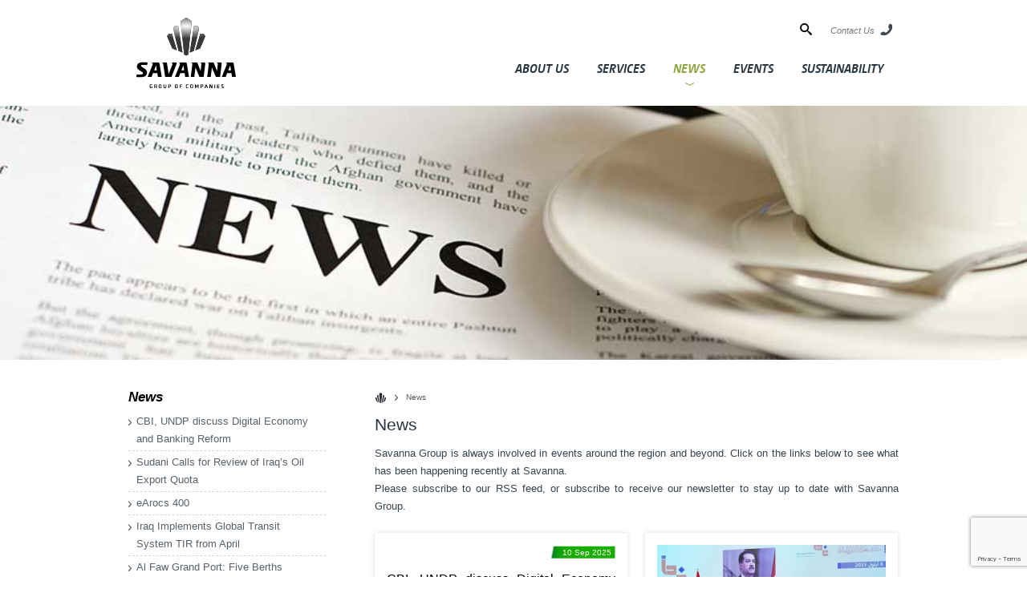

--- FILE ---
content_type: text/html; charset=UTF-8
request_url: https://www.savanna.com/news/
body_size: 62365
content:
<!DOCTYPE html>
<!--[if IE 7]>
<html class="ie ie7" lang="en-US">
<![endif]-->
<!--[if IE 8]>
<html class="ie ie8" lang="en-US">
<![endif]-->
<!--[if !(IE 7) | !(IE 8)  ]><!-->
<html lang="en-US">
<!--<![endif]-->
<head>
	<meta charset="UTF-8">
	<meta name="viewport" content="width=device-width">
	<meta name="copyright" content="Copyright (c) 2015 Savanna Group. All Rights Reserved." /> 
         <meta name="keywords" content="Savanna Group, Savanna Group of Companies, Construction service company in iraq, Mercedes Benz truck supplier in iraq, hitachi construction equipment in iraq, lab equipment supplier and dealer in iraq, agricultural equipment supplier and seller in iraq, Kato crane dealer and supplier in iraq, mercedes benz bus dealer and supplier in iraq, mercedes benz vans dealer and supplier in iraq, fleet vans in iraq, heavy truck dealer in iraq, Yamaha motorcycle supplier and dealer in iraq, Denyo diesel generator dealer in iraq, oil and gas services in iraq">
        <meta name="viewport" content="width=device-width, initial-scale=1">
        <meta name="p:domain_verify" content="5f239358095671e1675277320fb843f7"/>
	<title>News - Savanna</title>
	<link rel="profile" href="http://gmpg.org/xfn/11">
	<link rel="pingback" href="https://www.savanna.com/xmlrpc.php">
        <!--<meta http-equiv="X-UA-Compatible" content="IE=edge">-->
       

        <link rel="stylesheet" href="https://www.savanna.com/wp-content/themes/savanna/css/normalize.css">
        <link rel="stylesheet" href="https://www.savanna.com/wp-content/themes/savanna/css/main.css">
        <link rel="icon" href="https://www.savanna.com/wp-content/themes/savanna/img/favicon.ico" type="image/x-icon"/>        
        <script src="https://www.savanna.com/wp-content/themes/savanna/js/vendor/modernizr-2.6.2.min.js"></script>
        <script src="https://www.savanna.com/wp-content/themes/savanna/js/modernizr.custom.js"></script>
 <script src="http://ajax.googleapis.com/ajax/libs/jquery/1.10.2/jquery.min.js">
        </script>
        <script>
        $(document).ready(function(){
          $(".main-menu").click(function(){
         $(".navigation").fadeToggle(1000);
          });
        });
        </script>
        <script>
   $(document).ready(function(){
     $(".inner-hidden-menus-alert").click(function(){
    $(".inner-hidden-menus-alert").toggleClass("active");
    $(".inner-menus").fadeToggle(1000);
     });
   });
  </script>
       <SCRIPT language="JavaScript">

if (document.images)
 {
     img1on= new Image();
     img1on.src="https://www.savanna.com/wp-content/themes/savanna/img/flink-about_.png";  

     img1off= new Image();
     img1off.src="https://www.savanna.com/wp-content/themes/savanna/img/flink-about.png";
  
  img2on= new Image();
     img2on.src="https://www.savanna.com/wp-content/themes/savanna/img/flink-contact_.png";  

     img2off= new Image();
     img2off.src="https://www.savanna.com/wp-content/themes/savanna/img/flink-contact.png";
  
  img3on= new Image();
     img3on.src="https://www.savanna.com/wp-content/themes/savanna/img/flink-career_.png";  

     img3off= new Image();
     img3off.src="https://www.savanna.com/wp-content/themes/savanna/img/flink-career.png";
 }

function change(imgName)
 {
   if (document.images)
      {
         imgOn=eval(imgName + "on.src");
         document[imgName].src= imgOn;
      }
 }

function changeback(imgName)
 {
   if (document.images)
      {
        imgOff=eval(imgName + "off.src");
        document[imgName].src= imgOff;
      }
 }

</SCRIPT>
        
        <!-- Banner bxSlider CSS file -->
        <link href="https://www.savanna.com/wp-content/themes/savanna/css/jquery.bxslider.css" rel="stylesheet" /> 
        <link rel="stylesheet" type="text/css" href="https://www.savanna.com/wp-content/themes/savanna/css/default.css" />
		<link rel="stylesheet" type="text/css" href="https://www.savanna.com/wp-content/themes/savanna/css/component.css" />

        <!-- Banner bxSlider -->
	
	<meta name='robots' content='index, follow, max-image-preview:large, max-snippet:-1, max-video-preview:-1' />

	<!-- This site is optimized with the Yoast SEO plugin v17.4 - https://yoast.com/wordpress/plugins/seo/ -->
	<meta name="description" content="Savanna Group is always involved in events and news around the region and beyond." />
	<link rel="canonical" href="http://www.savanna.com/news/" />
	<meta property="og:locale" content="en_US" />
	<meta property="og:type" content="article" />
	<meta property="og:title" content="News - Savanna" />
	<meta property="og:description" content="Savanna Group is always involved in events and news around the region and beyond." />
	<meta property="og:url" content="http://www.savanna.com/news/" />
	<meta property="og:site_name" content="Savanna" />
	<meta property="article:publisher" content="https://www.facebook.com/savannagroup" />
	<meta property="article:modified_time" content="2016-09-28T06:27:31+00:00" />
	<meta property="og:image" content="http://www.savanna.com/wp-content/uploads/2014/01/new-landing.jpg" />
	<meta property="og:image:width" content="950" />
	<meta property="og:image:height" content="235" />
	<meta name="twitter:card" content="summary" />
	<meta name="twitter:site" content="@savannagroup" />
	<script type="application/ld+json" class="yoast-schema-graph">{"@context":"https://schema.org","@graph":[{"@type":"Organization","@id":"https://www.savanna.com/#organization","name":"Savanna Group of Companies","url":"https://www.savanna.com/","sameAs":["https://www.facebook.com/savannagroup","https://www.instagram.com/savannagroup/","https://www.linkedin.com/company/savanna-group-of-companies","https://www.youtube.com/channel/UC_UbEXy1o_1PW3yEmgSl20w","https://twitter.com/savannagroup"],"logo":{"@type":"ImageObject","@id":"https://www.savanna.com/#logo","inLanguage":"en-US","url":"http://www.savanna.com/wp-content/uploads/2016/02/Savanna-Group-Logo.png","contentUrl":"http://www.savanna.com/wp-content/uploads/2016/02/Savanna-Group-Logo.png","width":450,"height":450,"caption":"Savanna Group of Companies"},"image":{"@id":"https://www.savanna.com/#logo"}},{"@type":"WebSite","@id":"https://www.savanna.com/#website","url":"https://www.savanna.com/","name":"Savanna","description":"Group of Companies","publisher":{"@id":"https://www.savanna.com/#organization"},"potentialAction":[{"@type":"SearchAction","target":{"@type":"EntryPoint","urlTemplate":"https://www.savanna.com/?s={search_term_string}"},"query-input":"required name=search_term_string"}],"inLanguage":"en-US"},{"@type":"ImageObject","@id":"http://www.savanna.com/news/#primaryimage","inLanguage":"en-US","url":"https://www.savanna.com/wp-content/uploads/2014/01/new-landing.jpg","contentUrl":"https://www.savanna.com/wp-content/uploads/2014/01/new-landing.jpg","width":950,"height":235},{"@type":"WebPage","@id":"http://www.savanna.com/news/#webpage","url":"http://www.savanna.com/news/","name":"News - Savanna","isPartOf":{"@id":"https://www.savanna.com/#website"},"primaryImageOfPage":{"@id":"http://www.savanna.com/news/#primaryimage"},"datePublished":"2014-01-28T09:18:33+00:00","dateModified":"2016-09-28T06:27:31+00:00","description":"Savanna Group is always involved in events and news around the region and beyond.","breadcrumb":{"@id":"http://www.savanna.com/news/#breadcrumb"},"inLanguage":"en-US","potentialAction":[{"@type":"ReadAction","target":["http://www.savanna.com/news/"]}]},{"@type":"BreadcrumbList","@id":"http://www.savanna.com/news/#breadcrumb","itemListElement":[{"@type":"ListItem","position":1,"name":"Home","item":"https://www.savanna.com/"},{"@type":"ListItem","position":2,"name":"News"}]}]}</script>
	<!-- / Yoast SEO plugin. -->


<link rel='dns-prefetch' href='//www.google.com' />
<link rel='dns-prefetch' href='//fonts.googleapis.com' />
<link rel='dns-prefetch' href='//s.w.org' />
<link rel="alternate" type="application/rss+xml" title="Savanna &raquo; Feed" href="https://www.savanna.com/feed/" />
<link rel="alternate" type="application/rss+xml" title="Savanna &raquo; Comments Feed" href="https://www.savanna.com/comments/feed/" />
<link rel="alternate" type="application/rss+xml" title="Savanna &raquo; News Comments Feed" href="https://www.savanna.com/news/feed/" />
		<script type="text/javascript">
			window._wpemojiSettings = {"baseUrl":"https:\/\/s.w.org\/images\/core\/emoji\/13.1.0\/72x72\/","ext":".png","svgUrl":"https:\/\/s.w.org\/images\/core\/emoji\/13.1.0\/svg\/","svgExt":".svg","source":{"concatemoji":"https:\/\/www.savanna.com\/wp-includes\/js\/wp-emoji-release.min.js?ver=7f990466f36e65e9728ea414808e86b5"}};
			!function(e,a,t){var n,r,o,i=a.createElement("canvas"),p=i.getContext&&i.getContext("2d");function s(e,t){var a=String.fromCharCode;p.clearRect(0,0,i.width,i.height),p.fillText(a.apply(this,e),0,0);e=i.toDataURL();return p.clearRect(0,0,i.width,i.height),p.fillText(a.apply(this,t),0,0),e===i.toDataURL()}function c(e){var t=a.createElement("script");t.src=e,t.defer=t.type="text/javascript",a.getElementsByTagName("head")[0].appendChild(t)}for(o=Array("flag","emoji"),t.supports={everything:!0,everythingExceptFlag:!0},r=0;r<o.length;r++)t.supports[o[r]]=function(e){if(!p||!p.fillText)return!1;switch(p.textBaseline="top",p.font="600 32px Arial",e){case"flag":return s([127987,65039,8205,9895,65039],[127987,65039,8203,9895,65039])?!1:!s([55356,56826,55356,56819],[55356,56826,8203,55356,56819])&&!s([55356,57332,56128,56423,56128,56418,56128,56421,56128,56430,56128,56423,56128,56447],[55356,57332,8203,56128,56423,8203,56128,56418,8203,56128,56421,8203,56128,56430,8203,56128,56423,8203,56128,56447]);case"emoji":return!s([10084,65039,8205,55357,56613],[10084,65039,8203,55357,56613])}return!1}(o[r]),t.supports.everything=t.supports.everything&&t.supports[o[r]],"flag"!==o[r]&&(t.supports.everythingExceptFlag=t.supports.everythingExceptFlag&&t.supports[o[r]]);t.supports.everythingExceptFlag=t.supports.everythingExceptFlag&&!t.supports.flag,t.DOMReady=!1,t.readyCallback=function(){t.DOMReady=!0},t.supports.everything||(n=function(){t.readyCallback()},a.addEventListener?(a.addEventListener("DOMContentLoaded",n,!1),e.addEventListener("load",n,!1)):(e.attachEvent("onload",n),a.attachEvent("onreadystatechange",function(){"complete"===a.readyState&&t.readyCallback()})),(n=t.source||{}).concatemoji?c(n.concatemoji):n.wpemoji&&n.twemoji&&(c(n.twemoji),c(n.wpemoji)))}(window,document,window._wpemojiSettings);
		</script>
		<style type="text/css">
img.wp-smiley,
img.emoji {
	display: inline !important;
	border: none !important;
	box-shadow: none !important;
	height: 1em !important;
	width: 1em !important;
	margin: 0 .07em !important;
	vertical-align: -0.1em !important;
	background: none !important;
	padding: 0 !important;
}
</style>
	<link rel='stylesheet' id='validate-engine-css-css'  href='https://www.savanna.com/wp-content/plugins/wysija-newsletters/css/validationEngine.jquery.css?ver=2.16' type='text/css' media='all' />
<link rel='stylesheet' id='wp-block-library-css'  href='https://www.savanna.com/wp-includes/css/dist/block-library/style.min.css?ver=7f990466f36e65e9728ea414808e86b5' type='text/css' media='all' />
<link rel='stylesheet' id='contact-form-7-css'  href='https://www.savanna.com/wp-content/plugins/contact-form-7/includes/css/styles.css?ver=5.5.1' type='text/css' media='all' />
<link rel='stylesheet' id='twentythirteen-fonts-css'  href='//fonts.googleapis.com/css?family=Source+Sans+Pro%3A300%2C400%2C700%2C300italic%2C400italic%2C700italic%7CBitter%3A400%2C700&#038;subset=latin%2Clatin-ext' type='text/css' media='all' />
<link rel='stylesheet' id='genericons-css'  href='https://www.savanna.com/wp-content/themes/savanna/fonts/genericons.css?ver=2.09' type='text/css' media='all' />
<link rel='stylesheet' id='twentythirteen-style-css'  href='https://www.savanna.com/wp-content/themes/savanna/style.css?ver=2013-07-18' type='text/css' media='all' />
<!--[if lt IE 9]>
<link rel='stylesheet' id='twentythirteen-ie-css'  href='https://www.savanna.com/wp-content/themes/savanna/css/ie.css?ver=2013-07-18' type='text/css' media='all' />
<![endif]-->
<script type='text/javascript' src='https://www.savanna.com/wp-includes/js/jquery/jquery.min.js?ver=3.6.0' id='jquery-core-js'></script>
<script type='text/javascript' src='https://www.savanna.com/wp-includes/js/jquery/jquery-migrate.min.js?ver=3.3.2' id='jquery-migrate-js'></script>
<link rel="https://api.w.org/" href="https://www.savanna.com/wp-json/" /><link rel="alternate" type="application/json" href="https://www.savanna.com/wp-json/wp/v2/pages/97" /><link rel="EditURI" type="application/rsd+xml" title="RSD" href="https://www.savanna.com/xmlrpc.php?rsd" />
<link rel="wlwmanifest" type="application/wlwmanifest+xml" href="https://www.savanna.com/wp-includes/wlwmanifest.xml" /> 

<link rel='shortlink' href='https://www.savanna.com/?p=97' />
<link rel="alternate" type="application/json+oembed" href="https://www.savanna.com/wp-json/oembed/1.0/embed?url=https%3A%2F%2Fwww.savanna.com%2Fnews%2F" />
<link rel="alternate" type="text/xml+oembed" href="https://www.savanna.com/wp-json/oembed/1.0/embed?url=https%3A%2F%2Fwww.savanna.com%2Fnews%2F&#038;format=xml" />
<script src="[data-uri]"></script><script>
	var lightbox_transition = 'elastic';
	var lightbox_speed = 800;
	var lightbox_fadeOut = 300;
	var lightbox_title = true;
	var lightbox_scalePhotos = true;
	var lightbox_scrolling = false;
	var lightbox_opacity = 0.201;
	var lightbox_open = false;
	var lightbox_returnFocus = true;
	var lightbox_trapFocus = true;
	var lightbox_fastIframe = true;
	var lightbox_preloading = true;
	var lightbox_overlayClose = true;
	var lightbox_escKey = false;
	var lightbox_arrowKey = false;
	var lightbox_loop = true;
	var lightbox_closeButton = true;
	var lightbox_previous = "previous";
	var lightbox_next = "next";
	var lightbox_close = "close";
	var lightbox_html = false;
	var lightbox_photo = false;
	var lightbox_width = '';
	var lightbox_height = '';
	var lightbox_innerWidth = 'false';
	var lightbox_innerHeight = 'false';
	var lightbox_initialWidth = '300';
	var lightbox_initialHeight = '100';
	
        var maxwidth=jQuery(window).width();
        if(maxwidth>768){maxwidth=768;}
        var lightbox_maxWidth = maxwidth;
        var lightbox_maxHeight = 500;
	
        var lightbox_slideshow = false;
	var lightbox_slideshowSpeed = 2500;
	var lightbox_slideshowAuto = true;
	var lightbox_slideshowStart = "start slideshow";
	var lightbox_slideshowStop = "stop slideshow";
	var lightbox_fixed = true;
	
	
			var lightbox_top = false;
		var lightbox_bottom = false;
		var lightbox_left = false;
		var lightbox_right = false;
		
	var lightbox_reposition = false;
	var lightbox_retinaImage = true;
	var lightbox_retinaUrl = false;
	var lightbox_retinaSuffix = "@2x.$1";
    jQuery(window).load(function(){
            var title;
            jQuery('a.cboxElement').click(function(){
                if(jQuery(this).find('img').attr('alt'))
                    title = jQuery(this).find('img').attr('alt');
                else 
                    title='';
                setTimeout(function(){
                    jQuery('#cboxContent #cboxTitle').text(title);
                },1000);
            });
            jQuery('#cboxNext,#cboxPrevious').click(function(){
                setTimeout(function(){
                var src = jQuery('img.cboxPhoto').attr('src'); 
                jQuery('a.cboxElement').each(function(){
                    if(src == jQuery(this).attr('href')){
                        title = jQuery(this).find('img').attr('alt');
                        jQuery('#cboxContent #cboxTitle').text(title);
                    }
                });
                },1000);
            });
            jQuery('body').on('click','#cboxLoadedContent img',function(){
                setTimeout(function(){
                var src = jQuery('img.cboxPhoto').attr('src'); 
                jQuery('a.cboxElement').each(function(){
                    if(src == jQuery(this).attr('href')){
                        title = jQuery(this).find('img').attr('alt');
                        jQuery('#cboxContent #cboxTitle').text(title);
                    }
                });
                },1000);
            });
        });
</script>
<script>
  (function(i,s,o,g,r,a,m){i['GoogleAnalyticsObject']=r;i[r]=i[r]||function(){
  (i[r].q=i[r].q||[]).push(arguments)},i[r].l=1*new Date();a=s.createElement(o),
  m=s.getElementsByTagName(o)[0];a.async=1;a.src=g;m.parentNode.insertBefore(a,m)
  })(window,document,'script','//www.google-analytics.com/analytics.js','ga');

  ga('create', 'UA-71829773-1', 'auto');
  ga('send', 'pageview');
</script>
<style type="text/css">.recentcomments a{display:inline !important;padding:0 !important;margin:0 !important;}</style>	<style type="text/css" id="twentythirteen-header-css">
			.site-header {
			background: url(https://www.savanna.com/wp-content/themes/savanna/images/headers/circle.png) no-repeat scroll top;
			background-size: 1600px auto;
		}
			.site-title,
		.site-description {
			position: absolute;
			clip: rect(1px 1px 1px 1px); /* IE7 */
			clip: rect(1px, 1px, 1px, 1px);
		}
		</style>
	</head>
<body>
        <!--[if lt IE 7]>
            <p class="browsehappy">You are using an <strong>outdated</strong> browser. Please <a href="http://browsehappy.com/">upgrade your browser</a> to improve your experience.</p>
        <![endif]-->
    <div id="wrapper"><!-- wrapper starts -->
     <div id="header"><!-- header starts -->
      <div class="center clearfix"><!-- header center starts -->
        <h1 class="logo"><a href="https://www.savanna.com"></a></h1>
        <div class="symbols" style="display:none;">
        <ul>
          <li class="main-menu"><a href="#"><img src="https://www.savanna.com/wp-content/themes/savanna/img/sym-menu.png" width="20" height="18" alt="Menu" title="" border="0" /></a></li>
          <li>
            <div id="" class="sb-search">
                    <form action="https://www.savanna.com">
                            <input class="sb-search-input" placeholder="Enter your search term..." type="search" name="s" id="search">
                            <input class="sb-search-submit" type="submit" value="">
                            <span class="sb-icon-search"></span>
                    </form>
            </div>
          </li>
          <li><a href="https://www.savanna.com/about-us/contact-savanna/"><img src="https://www.savanna.com/wp-content/themes/savanna/img/sym-contact.svg" width="15" height="16" alt="Contact" title="" border="0" /></a></li>
        </ul>
      </div>
        <div class="header_right"><!-- header_right starts -->
        
         <div class="top_links"><!-- top_links starts -->
           <ul class="headertoplinks">
            
            <li><a class="contacts" href="https://www.savanna.com/about-us/contact-savanna/">Contact Us</a></li> 
            <li>
            <div id="" class="sb-search">
						<form action="https://www.savanna.com">
							<input class="sb-search-input" placeholder="Enter your search term..." type="search" name="s" id="search">
							<input class="sb-search-submit" type="submit" value="">
							<span class="sb-icon-search"></span>
						</form>
					</div>
            </li>   
<!--            <li><form style="float:right;" action="" id="searchform" method="get"><input type="text" defaultvalue="Search" id="s" name="s" class="search_input" value=""><input type="submit" id="searchsubmit" value="Search" /></form></li>-->
            
            
           </ul>
          </div><!-- top_links ends -->
           <div class="navigation"><ul id="menu-menu-1" class="main_nav"><li id="menu-item-178" class="menu-item menu-item-type-post_type menu-item-object-page menu-item-178"><a href="https://www.savanna.com/about-us/">About Us</a></li>
<li id="menu-item-192" class="menu-item menu-item-type-post_type menu-item-object-page menu-item-192"><a href="https://www.savanna.com/services/">Services</a></li>
<li id="menu-item-189" class="menu-item menu-item-type-post_type menu-item-object-page current-menu-item page_item page-item-97 current_page_item menu-item-189"><a href="https://www.savanna.com/news/" aria-current="page">News</a></li>
<li id="menu-item-185" class="menu-item menu-item-type-post_type menu-item-object-page menu-item-185"><a href="https://www.savanna.com/events/">Events</a></li>
<li id="menu-item-177" class="menu-item menu-item-type-post_type menu-item-object-page menu-item-177"><a href="https://www.savanna.com/sustainability/">Sustainability</a></li>
</ul></div>                           
        </div><!-- header_right ends -->               
      </div><!-- header center ends -->
     </div><!-- header ends -->
     
     <div class="clr"></div>
        <script src="https://www.savanna.com/wp-content/themes/savanna/js/classie.js"></script>
        <script src="https://www.savanna.com/wp-content/themes/savanna/js/uisearch.js"></script>
         <script>
             $(document).ready(function(){
                $('.sb-search').each(function(index,ele){
                    new UISearch(ele);
                });
             });
            //new UISearch( document.getElementsByClassName( 'sb-search' ) );
        </script>    <div class="bannerblock"><!-- bannerblock starts -->
     <!--<div class="center clearfix">-->
      <img src="https://www.savanna.com/wp-content/uploads/2014/01/new-landing.jpg" alt="News" />
     <!--</div>-->
    </div><!-- bannerblock ends -->
     <div class="main-container"><!-- main-container starts -->
      <div class="center clearfix"><!-- main-container center starts -->
       <div class="common-div no-bottom-border nomargin nopadding"><!-- common-div starts -->
       <div class="inner-pages_left-menus"><!-- left-menus starts -->
         <div class="inner-content-left-menu left"><!-- inner-content-left-menu starts -->
            <div class="menu-title"><div class="menu-title-section"><h3>News</h3><div class="inner-hidden-menus-alert" style="display:none;">collapse</div></div></div>
                       <ul class="inner-menus">
                           <li><a href="https://www.savanna.com/new/cbi-undp-discuss-digital-economy-and-banking-reform/">CBI, UNDP discuss Digital Economy and Banking Reform</a></li>
                          <li><a href="https://www.savanna.com/new/sudani-calls-for-review-of-iraqs-oil-export-quota/">Sudani Calls for Review of Iraq&#8217;s Oil Export Quota</a></li>
                          <li><a href="https://www.savanna.com/new/earocs-400/">eArocs 400</a></li>
                          <li><a href="https://www.savanna.com/new/iraq-implements-global-transit-system-tir-from-april/">Iraq Implements Global Transit System TIR from April</a></li>
                          <li><a href="https://www.savanna.com/new/al-faw-grand-port-five-berths-formally-handed-over-to-iraq/">Al Faw Grand Port: Five Berths formally Handed Over to Iraq</a></li>
                          <li><a href="https://www.savanna.com/new/launch-of-the-new-kato-sr-700l%e2%85%a1-rough-terrain-crane/">Launch of the New KATO SR-700LⅡ Rough Terrain Crane</a></li>
                          <li><a href="https://www.savanna.com/new/new-actros-l/">New Actros L</a></li>
                          <li><a href="https://www.savanna.com/new/launch-hitachi-excavator-zaxis-7g-dealer-meeting/">Launch Hitachi Excavator ZAXIS 7G &#038; Dealer Meeting</a></li>
                          <li><a href="https://www.savanna.com/new/fjr1300ae-becomes-the-new-italian-national-police-motorcycle/">FJR1300AE becomes the new Italian national police motorcycle</a></li>
                          <li><a href="https://www.savanna.com/new/new-hitachi-backhoe-loader-launched-in-middle-east-market/">New Hitachi Backhoe loader Launched in Middle East Market</a></li>
                          <li><a href="https://www.savanna.com/new/world-premiere-eactros-600/">World premiere eActros 600</a></li>
                          <li><a href="https://www.savanna.com/new/launch-of-development-road-project/">Launch of Development Road Project</a></li>
                          <li><a href="https://www.savanna.com/new/aiming-for-carbon-neutrality-hybrid-rough-terrain-crane-production-plans/">Aiming for Carbon Neutrality Hybrid Rough Terrain Crane Production Plans</a></li>
                          <li><a href="https://www.savanna.com/new/mercedes-benz-ecitaro-with-all-electric-drive/">Mercedes-Benz eCitaro with all-electric drive</a></li>
                          <li><a href="https://www.savanna.com/new/world-premiere-of-the-mercedes-benz-eactros-2021/">World Premiere of the Mercedes-Benz eActros 2021</a></li>
                          <li><a href="https://www.savanna.com/new/hitachis-zw220-g-wheel-loader-is-a-workhorse-for-harsh-conditions/">Hitachi’s ZW220-G wheel loader is a workhorse for harsh conditions</a></li>
                          <li><a href="https://www.savanna.com/new/hitachis-zaxis-gi-series-raises-the-game-for-hydraulic-excavators/">Hitachi’s Zaxis GI series raises the game for hydraulic excavators</a></li>
                          <li><a href="https://www.savanna.com/new/on-our-way-to-a-hydrogen-future/">On our way to a hydrogen future</a></li>
                          <li><a href="https://www.savanna.com/new/sr-500lx-for-the-global-market/">&#8220;SR-500LX&#8221; for the Global Market</a></li>
                          <li><a href="https://www.savanna.com/new/pictures-hitachi-at-bauma-2019/">Pictures: Hitachi at bauma 2019</a></li>
                          <li><a href="https://www.savanna.com/new/the-all-new-mercedes-benz-actros-and-arocs-for-the-middle-east-africa/">The all-new Mercedes-Benz Actros and Arocs for the Middle East &#038; Africa</a></li>
                          <li><a href="https://www.savanna.com/new/100-for-you-new-mercedes-benz-sprinter/">100% for you, The New Mercedes-Benz Sprinter</a></li>
                          <li><a href="https://www.savanna.com/new/opening-of-al-rashadyia-water-treatment-plant/">Opening of Al Rashadyia Water treatment plant</a></li>
                          <li><a href="https://www.savanna.com/new/opening-of-mercedes-benz-commercial-vehicle-workshop-in-iraq/">Opening of Mercedes-Benz Commercial Vehicle workshop in Iraq</a></li>
                          <li><a href="https://www.savanna.com/new/opening-of-al-nahrawan-water-treatment-plant/">Opening of Al Nahrawan Water treatment plant</a></li>
                          <li><a href="https://www.savanna.com/new/sr-500l-for-the-global-market/">&#8220;SR-500L&#8221; for the Global Market</a></li>
                          <li><a href="https://www.savanna.com/new/new-mercedes-benz-sprinter-launched-in-the-middle-east-3/">New Mercedes-Benz Sprinter launched in the Middle East</a></li>
            
            </ul> 
                 </div><!-- inner-content-left-menu ends -->
       </div><!-- left-menus ends -->
       
       <div class="content-class"><!-- content-class starts -->
         <div class="content-inner-container right"><!-- content-inner-container starts -->
       
        <div class="innercontainer-breadcrumbs left">
         <ul class="breadcrumbs">
          <li>          
         	<a href="https://www.savanna.com"><img src="https://www.savanna.com/wp-content/themes/savanna/img/breadcrum-home.png" alt="Savanna Groups" /></a>
          </li>
         	<li>News</li>
         </ul>
        </div>
        
       <h3>News</h3>
        <p style="text-align: justify;">Savanna Group is always involved in events around the region and beyond. Click on the links below to see what has been happening recently at Savanna.</p>
<p style="text-align: justify;">Please subscribe to our RSS feed, or subscribe to receive our newsletter to stay up to date with Savanna Group.</p>       
                <div class="newslist">
                                 <div class="newsbox " >
            	<div class="newspic">
                	<img src="">
                	<div class="ndate"><span>10 Sep 2025</span></div>
                </div>
                <div class="newsdata">
                	<h4><a href="https://www.savanna.com/new/cbi-undp-discuss-digital-economy-and-banking-reform/">CBI, UNDP discuss Digital Economy and Banking Reform</a></h4>
                	<p>The Central Bank of Iraq (CBI) Governor, Ali Mohsen Al-Allaq, met in Baghdad wit ...</p>
                </div>
            </div>
            
                             <div class="newsbox nonmar" >
            	<div class="newspic">
                	<img src="https://www.savanna.com/wp-content/uploads/2025/09/savanna7-285x160.png">
                	<div class="ndate"><span>09 Sep 2025</span></div>
                </div>
                <div class="newsdata">
                	<h4><a href="https://www.savanna.com/new/sudani-calls-for-review-of-iraqs-oil-export-quota/">Sudani Calls for Review of Iraq&#8217;s Oil Export Quota</a></h4>
                	<p>Iraqi Prime Minister Mohammed Shia Al-Sudani has called for a reassessment of Ir ...</p>
                </div>
            </div>
            
             <br/>                <div class="newsbox " >
            	<div class="newspic">
                	<img src="https://www.savanna.com/wp-content/uploads/2025/09/savanna20-285x160.png">
                	<div class="ndate"><span>07 Apr 2025</span></div>
                </div>
                <div class="newsdata">
                	<h4><a href="https://www.savanna.com/new/earocs-400/">eArocs 400</a></h4>
                	<p>Robust, powerful – and now also all-electric: Mercedes-Benz Trucks presents th ...</p>
                </div>
            </div>
            
                             <div class="newsbox nonmar" >
            	<div class="newspic">
                	<img src="https://www.savanna.com/wp-content/uploads/2025/09/savanna6-285x160.png">
                	<div class="ndate"><span>26 Mar 2025</span></div>
                </div>
                <div class="newsdata">
                	<h4><a href="https://www.savanna.com/new/iraq-implements-global-transit-system-tir-from-april/">Iraq Implements Global Transit System TIR from April</a></h4>
                	<p>Iraq will implement the global transit system TIR from 1 April 2025, marking a s ...</p>
                </div>
            </div>
            
             <br/>                <div class="newsbox " >
            	<div class="newspic">
                	<img src="https://www.savanna.com/wp-content/uploads/2025/09/savanna5-285x160.png">
                	<div class="ndate"><span>07 Nov 2024</span></div>
                </div>
                <div class="newsdata">
                	<h4><a href="https://www.savanna.com/new/al-faw-grand-port-five-berths-formally-handed-over-to-iraq/">Al Faw Grand Port: Five Berths formally Handed Over to Iraq</a></h4>
                	<p>In a ceremony at Iraq&#8217;s giant Al Faw Grand Port in Basra on Thursday, Sout ...</p>
                </div>
            </div>
            
                             <div class="newsbox nonmar" >
            	<div class="newspic">
                	<img src="https://www.savanna.com/wp-content/uploads/2025/09/savanna16-285x160.png">
                	<div class="ndate"><span>07 Nov 2024</span></div>
                </div>
                <div class="newsdata">
                	<h4><a href="https://www.savanna.com/new/launch-of-the-new-kato-sr-700l%e2%85%a1-rough-terrain-crane/">Launch of the New KATO SR-700LⅡ Rough Terrain Crane</a></h4>
                	<p>KATO Works unveils the newly enhanced SR-700L Ⅱ, featuring customer-driven ref ...</p>
                </div>
            </div>
            
             <br/>                <div class="newsbox " >
            	<div class="newspic">
                	<img src="https://www.savanna.com/wp-content/uploads/2025/09/savanna21-285x160.png">
                	<div class="ndate"><span>02 Apr 2024</span></div>
                </div>
                <div class="newsdata">
                	<h4><a href="https://www.savanna.com/new/new-actros-l/">New Actros L</a></h4>
                	<p>Mercedes-Benz Trucks has officially launched the new Actros L featuring the revo ...</p>
                </div>
            </div>
            
                             <div class="newsbox nonmar" >
            	<div class="newspic">
                	<img src="https://www.savanna.com/wp-content/uploads/2025/09/banner-1-285x160.png">
                	<div class="ndate"><span>30 Jan 2024</span></div>
                </div>
                <div class="newsdata">
                	<h4><a href="https://www.savanna.com/new/launch-hitachi-excavator-zaxis-7g-dealer-meeting/">Launch Hitachi Excavator ZAXIS 7G &#038; Dealer Meeting</a></h4>
                	<p>Hitachi Construction Machinery Middle East (HMEC) officially launched its new ZA ...</p>
                </div>
            </div>
            
             <br/>                <div class="newsbox " >
            	<div class="newspic">
                	<img src="https://www.savanna.com/wp-content/uploads/2025/09/savanna8-285x160.png">
                	<div class="ndate"><span>29 Dec 2023</span></div>
                </div>
                <div class="newsdata">
                	<h4><a href="https://www.savanna.com/new/fjr1300ae-becomes-the-new-italian-national-police-motorcycle/">FJR1300AE becomes the new Italian national police motorcycle</a></h4>
                	<p>The Italian branch of Yamaha Motor Europe NV has created and developed the “Ya ...</p>
                </div>
            </div>
            
                             <div class="newsbox nonmar" >
            	<div class="newspic">
                	<img src="https://www.savanna.com/wp-content/uploads/2025/09/savanna2-285x160.png">
                	<div class="ndate"><span>13 Oct 2023</span></div>
                </div>
                <div class="newsdata">
                	<h4><a href="https://www.savanna.com/new/new-hitachi-backhoe-loader-launched-in-middle-east-market/">New Hitachi Backhoe loader Launched in Middle East Market</a></h4>
                	<p>With the launch of the BX100 backhoe loader in the Middle East, Hitachi Construc ...</p>
                </div>
            </div>
            
             <br/>                <div class="newsbox " >
            	<div class="newspic">
                	<img src="https://www.savanna.com/wp-content/uploads/2025/09/savanna22-285x160.png">
                	<div class="ndate"><span>10 Oct 2023</span></div>
                </div>
                <div class="newsdata">
                	<h4><a href="https://www.savanna.com/new/world-premiere-eactros-600/">World premiere eActros 600</a></h4>
                	<p>Mercedes-Benz Trucks celebrates world premiere of the battery electric long-haul ...</p>
                </div>
            </div>
            
                             <div class="newsbox nonmar" >
            	<div class="newspic">
                	<img src="https://www.savanna.com/wp-content/uploads/2025/09/savanna19-285x160.png">
                	<div class="ndate"><span>29 May 2023</span></div>
                </div>
                <div class="newsdata">
                	<h4><a href="https://www.savanna.com/new/launch-of-development-road-project/">Launch of Development Road Project</a></h4>
                	<p>Iraq launched a $17bn (about R331.68bn) project on Saturday to link a major comm ...</p>
                </div>
            </div>
            
             <br/>                <div class="newsbox " >
            	<div class="newspic">
                	<img src="https://www.savanna.com/wp-content/uploads/2025/09/savanna15-285x160.png">
                	<div class="ndate"><span>22 Mar 2023</span></div>
                </div>
                <div class="newsdata">
                	<h4><a href="https://www.savanna.com/new/aiming-for-carbon-neutrality-hybrid-rough-terrain-crane-production-plans/">Aiming for Carbon Neutrality Hybrid Rough Terrain Crane Prod ...</a></h4>
                	<p>As the first wave of actions toward carbon neutrality and realization of SDGs, K ...</p>
                </div>
            </div>
            
                             <div class="newsbox nonmar" >
            	<div class="newspic">
                	<img src="https://www.savanna.com/wp-content/uploads/2025/09/savanna23-285x160.png">
                	<div class="ndate"><span>02 May 2022</span></div>
                </div>
                <div class="newsdata">
                	<h4><a href="https://www.savanna.com/new/mercedes-benz-ecitaro-with-all-electric-drive/">Mercedes-Benz eCitaro with all-electric drive</a></h4>
                	<p>Daimler Buses has introduced the all-electric Mercedes-Benz eCitaro, reinforcing ...</p>
                </div>
            </div>
            
             <br/>                <div class="newsbox " >
            	<div class="newspic">
                	<img src="https://www.savanna.com/wp-content/uploads/2025/09/savanna24-285x160.png">
                	<div class="ndate"><span>30 Jun 2021</span></div>
                </div>
                <div class="newsdata">
                	<h4><a href="https://www.savanna.com/new/world-premiere-of-the-mercedes-benz-eactros-2021/">World Premiere of the Mercedes-Benz eActros 2021</a></h4>
                	<p>On June 30, 2021, Mercedes-Benz Trucks celebrated the world premiere of the eAct ...</p>
                </div>
            </div>
            
                             <div class="newsbox nonmar" >
            	<div class="newspic">
                	<img src="https://www.savanna.com/wp-content/uploads/2025/09/savanna3-285x160.png">
                	<div class="ndate"><span>29 Mar 2021</span></div>
                </div>
                <div class="newsdata">
                	<h4><a href="https://www.savanna.com/new/hitachis-zw220-g-wheel-loader-is-a-workhorse-for-harsh-conditions/">Hitachi’s ZW220-G wheel loader is a workhorse for harsh co ...</a></h4>
                	<p>The Hitachi ZW220-G wheel loader is available in the Middle East market as a reb ...</p>
                </div>
            </div>
            
             <br/>                <div class="newsbox " >
            	<div class="newspic">
                	<img src="https://www.savanna.com/wp-content/uploads/2025/09/savanna18-285x160.png">
                	<div class="ndate"><span>27 Oct 2020</span></div>
                </div>
                <div class="newsdata">
                	<h4><a href="https://www.savanna.com/new/hitachis-zaxis-gi-series-raises-the-game-for-hydraulic-excavators/">Hitachi’s Zaxis GI series raises the game for hydraulic ex ...</a></h4>
                	<p>Hitachi Construction Machinery has launched the Zaxis GI series, featuring the Z ...</p>
                </div>
            </div>
            
                             <div class="newsbox nonmar" >
            	<div class="newspic">
                	<img src="https://www.savanna.com/wp-content/uploads/2025/09/savanna25-285x160.png">
                	<div class="ndate"><span>16 Sep 2020</span></div>
                </div>
                <div class="newsdata">
                	<h4><a href="https://www.savanna.com/new/on-our-way-to-a-hydrogen-future/">On our way to a hydrogen future</a></h4>
                	<p>Truck manufacturer Daimler Trucks today presented its technology strategy for th ...</p>
                </div>
            </div>
            
             <br/>                <div class="newsbox " >
            	<div class="newspic">
                	<img src="https://www.savanna.com/wp-content/uploads/2025/09/savanna14-285x160.png">
                	<div class="ndate"><span>01 Oct 2019</span></div>
                </div>
                <div class="newsdata">
                	<h4><a href="https://www.savanna.com/new/sr-500lx-for-the-global-market/">&#8220;SR-500LX&#8221; for the Global Market</a></h4>
                	<p>KATO WORKS CO.,LTD. has launched the 51ton rough terrain crane, SR-500LX for the ...</p>
                </div>
            </div>
            
                             <div class="newsbox nonmar" >
            	<div class="newspic">
                	<img src="https://www.savanna.com/wp-content/uploads/2025/09/savanna17-285x160.png">
                	<div class="ndate"><span>10 Apr 2019</span></div>
                </div>
                <div class="newsdata">
                	<h4><a href="https://www.savanna.com/new/pictures-hitachi-at-bauma-2019/">Pictures: Hitachi at bauma 2019</a></h4>
                	<p>


SOURCE LINK: https://www.plantmachineryvehicles.com/gallery/73250-in-pictures ...</p>
                </div>
            </div>
            
             <br/>                <div class="newsbox " >
            	<div class="newspic">
                	<img src="https://www.savanna.com/wp-content/uploads/2018/03/new-actros-banner-285x160.jpg">
                	<div class="ndate"><span>07 Mar 2018</span></div>
                </div>
                <div class="newsdata">
                	<h4><a href="https://www.savanna.com/new/the-all-new-mercedes-benz-actros-and-arocs-for-the-middle-east-africa/">The all-new Mercedes-Benz Actros and Arocs for the Middle Ea ...</a></h4>
                	<p>

•	Mercedes-Benz Actros for long-distance and distribution haulage: reliable  ...</p>
                </div>
            </div>
            
                             <div class="newsbox nonmar" >
            	<div class="newspic">
                	<img src="https://www.savanna.com/wp-content/uploads/2014/01/banner-van-285x160.jpg">
                	<div class="ndate"><span>12 Feb 2018</span></div>
                </div>
                <div class="newsdata">
                	<h4><a href="https://www.savanna.com/new/100-for-you-new-mercedes-benz-sprinter/">100% for you, The New Mercedes-Benz Sprinter</a></h4>
                	<p>
Mercedes‑Benz celebrated the world premiere of the latest generation of its s ...</p>
                </div>
            </div>
            
             <br/>                <div class="newsbox " >
            	<div class="newspic">
                	<img src="https://www.savanna.com/wp-content/uploads/2014/01/1-285x160.jpg">
                	<div class="ndate"><span>29 Jan 2017</span></div>
                </div>
                <div class="newsdata">
                	<h4><a href="https://www.savanna.com/new/opening-of-al-rashadyia-water-treatment-plant/">Opening of Al Rashadyia Water treatment plant</a></h4>
                	<p>We are proud to announce the official opening to Al Rashadyia Water Treatment Pl ...</p>
                </div>
            </div>
            
                             <div class="newsbox nonmar" >
            	<div class="newspic">
                	<img src="https://www.savanna.com/wp-content/uploads/2014/01/media.jpg">
                	<div class="ndate"><span>09 Jun 2016</span></div>
                </div>
                <div class="newsdata">
                	<h4><a href="https://www.savanna.com/new/opening-of-mercedes-benz-commercial-vehicle-workshop-in-iraq/">Opening of Mercedes-Benz Commercial Vehicle workshop in Iraq</a></h4>
                	<p>With honor, we at Savanna Trading Agencies, the Mercedes-Benz Commercial Vehicle ...</p>
                </div>
            </div>
            
             <br/>                <div class="newsbox " >
            	<div class="newspic">
                	<img src="https://www.savanna.com/wp-content/uploads/2014/03/services_buses-285x160.jpg">
                	<div class="ndate"><span>18 May 2016</span></div>
                </div>
                <div class="newsdata">
                	<h4><a href="https://www.savanna.com/new/opening-of-al-nahrawan-water-treatment-plant/">Opening of Al Nahrawan Water treatment plant</a></h4>
                	<p>We are proud to announce the official opening to Al Nahrawan Water Treatment Pla ...</p>
                </div>
            </div>
            
                             <div class="newsbox nonmar" >
            	<div class="newspic">
                	<img src="https://www.savanna.com/wp-content/uploads/2025/09/savanna13-285x160.png">
                	<div class="ndate"><span>01 Apr 2016</span></div>
                </div>
                <div class="newsdata">
                	<h4><a href="https://www.savanna.com/new/sr-500l-for-the-global-market/">&#8220;SR-500L&#8221; for the Global Market</a></h4>
                	<p>Kato Works Co., Ltd. launches the 51t rough terrain crane SR-500L for the global ...</p>
                </div>
            </div>
            
             <br/>                <div class="newsbox " >
            	<div class="newspic">
                	<img src="https://www.savanna.com/wp-content/uploads/2014/01/New-Sprinter-01-300x224-285x160.jpg">
                	<div class="ndate"><span>21 Jan 2014</span></div>
                </div>
                <div class="newsdata">
                	<h4><a href="https://www.savanna.com/new/new-mercedes-benz-sprinter-launched-in-the-middle-east-3/">New Mercedes-Benz Sprinter launched in the Middle East</a></h4>
                	<p>World premiere for new safety systems
The most economical van in its class
Exter ...</p>
                </div>
            </div>
            
              
        </div>
                 </div><!-- content-inner-container ends -->
       </div><!-- content-class ends -->       
       </div><!-- common-div ends --> 
              
      </div><!-- main-container center ends -->
     </div><!-- main-container ends -->
 
     <div class="footer"><!-- footer starts -->

    <div class="center clearfix" id="footer-container"><!-- footer center starts -->

      

      <div class="footer-left left"><!-- footer-left starts -->

        <div class="left-top left"><!-- left-top starts -->

          

          <div class="social-box left"><!-- social-box starts -->

            <h3></h3>

            <ul>

              <li><a class="facebook" href="https://www.facebook.com/pages/Savanna/813194682044414?ref=bookmarks"></a>&nbsp;&nbsp;</li>

              <li><a class="twitter" href="https://twitter.com/savannagroup"></a></li><br><br>

              <li><a class="myTub" href="https://goo.gl/Dd1lVN"></a>&nbsp;&nbsp;</li>

              <li><a class="instagram" href="https://instagram.com/savannagroup/"></a></li>

              <!--<li><a class="linkedin" href="https://www.linkedin.com/company/savanna-group-of-companies"></a>&nbsp;&nbsp;</li>-->

              

            </ul>

          </div>

          <!-- social-box ends -->

          

         

          

          <div class="link-box1 left"><!-- link-box1 starts -->

            <ul>

              <li><a href="https://www.savanna.com/about-us">about us</a></li>

              <li><a href="https://www.savanna.com/services">services</a></li>

              <li><a href="https://www.savanna.com/news">media</a></li>

<li><a href="https://www.savanna.com/events">events</a></li>

            </ul>

          </div>

          <!-- slink-box1 ends -->

          

          <div class="link-box2 left">

            <ul>

              

              <li><a href="https://www.savanna.com/sustainability">sustainability</a></li>

              <li><a href="https://www.savanna.com/whistleblowing-report-misconduct/">Whistleblowing – Report Misconduct
</a></li>

              <li><a href="https://www.savanna.com/sitemap">sitemap</a></li>

            </ul>

          </div>

        </div>

        <!-- left-top ends -->

        

      </div>

      <!-- footer-left ends -->

      

      <div class="footer-mid left"><!-- footer-mid starts --> 

        <span></span> </div>

      <!-- footer-mid ends -->

      

      <div class="footer-right right"><!-- footer-right starts -->

        

        <div class="right-top right"><!-- right-top starts -->

          <script type="text/javascript" src="https://www.savanna.com/wp-includes/js/jquery/jquery.js?ver=2.5.9.4"></script>

<script type="text/javascript" src="https://www.savanna.com/wp-content/plugins/wysija-newsletters/js/validate/languages/jquery.validationEngine-en.js?ver=2.5.9.4"></script>

<script type="text/javascript" src="https://www.savanna.com/wp-content/plugins/wysija-newsletters/js/validate/jquery.validationEngine.js?ver=2.5.9.4"></script>

<script type="text/javascript" src="https://www.savanna.com/wp-content/plugins/wysija-newsletters/js/front-subscribers.js?ver=2.5.9.4"></script>

<script type="text/javascript">

                /* <![CDATA[ */

                var wysijaAJAX = {"action":"wysija_ajax","controller":"subscribers","ajaxurl":"https://www.savanna.com/wp-admin/admin-ajax.php","loadingTrans":"Loading..."};

                /* ]]> */

                </script><script type="text/javascript" src="https://www.savanna.com/wp-content/plugins/wysija-newsletters/js/front-subscribers.js?ver=2.5.9.4"></script>

<!--END Scripts-->



<div class="widget_wysija_cont html_wysija"><div id="msg-form-wysija-html52e8b3a4c12e1-1" class="wysija-msg ajax"></div> <div class="subscribe-box"><form id="form-wysija-html52e8b3a4c12e1-1" method="post" action="#wysija" class="widget_wysija html_wysija">

<p class="wysija-paragraph">

    

    <input type="text" name="wysija[user][email]" class="subscribe_textbox validate[required,custom[email]]" title="Email"  value="enter your e-mail to subscribe"

                onfocus="if(this.value=='enter your e-mail to subscribe')this.value=''"/>

    

    <span class="abs-req">

        <input type="text" name="wysija[user][abs][email]" class="wysija-input validated[abs][email]" value="" />

    </span>

    

</p>

<input class="subscribe-btn wysija-submit-field" type="submit"  />



    <input type="hidden" name="form_id" value="1" />

    <input type="hidden" name="action" value="save" />

    <input type="hidden" name="controller" value="subscribers" />

    <input type="hidden" value="1" name="wysija-page" />



    

        <input type="hidden" name="wysija[user_list][list_ids]" value="1" />

    

        </form></div>

    </div>

        </div>

        <!-- right-top ends -->

        

        

        

      </div>

      <!-- footer-right ends --> 

      

      

      <div class="copy-logo" style="height:100px; width:100%;">

      

      <div class="left-bottom left"><!-- left-bottom starts -->

          <p>Copyright &copy; 2026 <a href="https://www.savanna.com">Savanna Group</a> - All rights Reserved</p>

        </div>

        <!-- left-bottom ends --> 

      <div class="right-bottom right"><!-- right-bottom starts --> 

          <div class="text">Web Design Dubai</div><div class="image"><img src="https://www.savanna.com/wp-content/themes/savanna/img/cat-logo-dubai.png" alt="CACTIMEDIA logo" border="0" /></div><div class="cactimedia-text"><a href="https://www.cactimedia.ae/" class="text" target="blank">Cactimedia</a></div>

      </div>

        <!-- right-bottom ends --> 

      

      </div>

    </div>

    <!-- footer center ends --> 

  </div>

     

     

     

     <div class="clr"></div>

     

    </div><!-- wrapper ends -->

        

        

        <script src="//ajax.googleapis.com/ajax/libs/jquery/1.10.2/jquery.min.js"></script>

        <!--<script src="http://ajax.googleapis.com/ajax/libs/jqueryui/1.10.2/jquery-ui.min.js"></script>-->

        <script>window.jQuery || document.write('<script src="https://www.savanna.com/wp-content/themes/savanna/js/vendor/jquery-1.10.2.min.js"><\/script>')</script>

        <script src="https://www.savanna.com/wp-content/themes/savanna/js/plugins.js"></script>

        <script src="https://www.savanna.com/wp-content/themes/savanna/js/main.js"></script>

      

        <!-- Banner bxSlider Javascript file -->

		 <script src="https://www.savanna.com/wp-content/themes/savanna/js/jquery.bxslider.min.js"></script> 

		 <!--<script src="https://www.savanna.com/wp-content/themes/savanna/js/jquery.bxslider.js"></script> -->



         <script type="text/javascript">

            $(document).ready(function(){

              var slider = $('.bxslider').bxSlider({

                mode: 'fade',

                captions: true,

                auto: true,

                infiniteLoop: true,

                controls: false,

                useCSS: false

              });



              $('.bx-pager-item a').click(function(e){

                var i = $('.bx-pager-item a').index(this);

                slider.goToSlide(i);

                slider.stopAuto();

                restart = setTimeout(function(){

                slider.startAuto();

                },500);



                return false;

              });

         });

		</script>

        <!-- Banner bxSlider -->

        

        <!-- Fonts -->

         <link type="text/css" rel="stylesheet" 

         href="http://fast.fonts.net/cssapi/f7a4fab5-8bf9-4c57-b778-7ed93d76396f.css"/>

        <!-- Fonts -->

		



	<link rel='stylesheet' id='style-name-css'  href='https://www.savanna.com/wp-content/plugins/lightbox/css/frontend/colorbox-3.css?ver=7f990466f36e65e9728ea414808e86b5' type='text/css' media='all' />
<script type='text/javascript' src='https://www.savanna.com/wp-includes/js/dist/vendor/regenerator-runtime.min.js?ver=0.13.7' id='regenerator-runtime-js'></script>
<script type='text/javascript' src='https://www.savanna.com/wp-includes/js/dist/vendor/wp-polyfill.min.js?ver=3.15.0' id='wp-polyfill-js'></script>
<script type='text/javascript' id='contact-form-7-js-extra'>
/* <![CDATA[ */
var wpcf7 = {"api":{"root":"https:\/\/www.savanna.com\/wp-json\/","namespace":"contact-form-7\/v1"}};
/* ]]> */
</script>
<script type='text/javascript' src='https://www.savanna.com/wp-content/plugins/contact-form-7/includes/js/index.js?ver=5.5.1' id='contact-form-7-js'></script>
<script type='text/javascript' src='https://www.savanna.com/wp-includes/js/imagesloaded.min.js?ver=4.1.4' id='imagesloaded-js'></script>
<script type='text/javascript' src='https://www.savanna.com/wp-includes/js/masonry.min.js?ver=4.2.2' id='masonry-js'></script>
<script type='text/javascript' src='https://www.savanna.com/wp-includes/js/jquery/jquery.masonry.min.js?ver=3.1.2b' id='jquery-masonry-js'></script>
<script type='text/javascript' src='https://www.savanna.com/wp-content/themes/savanna/js/functions.js?ver=2013-07-18' id='twentythirteen-script-js'></script>
<script type='text/javascript' src='https://www.google.com/recaptcha/api.js?render=6LfcJ44UAAAAAOiZWW-t_pFHK0ANjmBgIjm9Rt7d&#038;ver=3.0' id='google-recaptcha-js'></script>
<script type='text/javascript' id='wpcf7-recaptcha-js-extra'>
/* <![CDATA[ */
var wpcf7_recaptcha = {"sitekey":"6LfcJ44UAAAAAOiZWW-t_pFHK0ANjmBgIjm9Rt7d","actions":{"homepage":"homepage","contactform":"contactform"}};
/* ]]> */
</script>
<script type='text/javascript' src='https://www.savanna.com/wp-content/plugins/contact-form-7/modules/recaptcha/index.js?ver=5.5.1' id='wpcf7-recaptcha-js'></script>
<script type='text/javascript' src='https://www.savanna.com/wp-includes/js/wp-embed.min.js?ver=7f990466f36e65e9728ea414808e86b5' id='wp-embed-js'></script>
<script type='text/javascript' src='https://www.savanna.com/wp-content/plugins/lightbox/js/frontend/custom.js?ver=7f990466f36e65e9728ea414808e86b5' id='custom-js-1-js'></script>
<script type='text/javascript' src='https://www.savanna.com/wp-content/plugins/lightbox/js/frontend/jquery.colorbox.js?ver=7f990466f36e65e9728ea414808e86b5' id='colorbox-js-js'></script>

</body>

</html>

--- FILE ---
content_type: text/html; charset=utf-8
request_url: https://www.google.com/recaptcha/api2/anchor?ar=1&k=6LfcJ44UAAAAAOiZWW-t_pFHK0ANjmBgIjm9Rt7d&co=aHR0cHM6Ly93d3cuc2F2YW5uYS5jb206NDQz&hl=en&v=N67nZn4AqZkNcbeMu4prBgzg&size=invisible&anchor-ms=20000&execute-ms=30000&cb=e2e49itiz4h7
body_size: 48787
content:
<!DOCTYPE HTML><html dir="ltr" lang="en"><head><meta http-equiv="Content-Type" content="text/html; charset=UTF-8">
<meta http-equiv="X-UA-Compatible" content="IE=edge">
<title>reCAPTCHA</title>
<style type="text/css">
/* cyrillic-ext */
@font-face {
  font-family: 'Roboto';
  font-style: normal;
  font-weight: 400;
  font-stretch: 100%;
  src: url(//fonts.gstatic.com/s/roboto/v48/KFO7CnqEu92Fr1ME7kSn66aGLdTylUAMa3GUBHMdazTgWw.woff2) format('woff2');
  unicode-range: U+0460-052F, U+1C80-1C8A, U+20B4, U+2DE0-2DFF, U+A640-A69F, U+FE2E-FE2F;
}
/* cyrillic */
@font-face {
  font-family: 'Roboto';
  font-style: normal;
  font-weight: 400;
  font-stretch: 100%;
  src: url(//fonts.gstatic.com/s/roboto/v48/KFO7CnqEu92Fr1ME7kSn66aGLdTylUAMa3iUBHMdazTgWw.woff2) format('woff2');
  unicode-range: U+0301, U+0400-045F, U+0490-0491, U+04B0-04B1, U+2116;
}
/* greek-ext */
@font-face {
  font-family: 'Roboto';
  font-style: normal;
  font-weight: 400;
  font-stretch: 100%;
  src: url(//fonts.gstatic.com/s/roboto/v48/KFO7CnqEu92Fr1ME7kSn66aGLdTylUAMa3CUBHMdazTgWw.woff2) format('woff2');
  unicode-range: U+1F00-1FFF;
}
/* greek */
@font-face {
  font-family: 'Roboto';
  font-style: normal;
  font-weight: 400;
  font-stretch: 100%;
  src: url(//fonts.gstatic.com/s/roboto/v48/KFO7CnqEu92Fr1ME7kSn66aGLdTylUAMa3-UBHMdazTgWw.woff2) format('woff2');
  unicode-range: U+0370-0377, U+037A-037F, U+0384-038A, U+038C, U+038E-03A1, U+03A3-03FF;
}
/* math */
@font-face {
  font-family: 'Roboto';
  font-style: normal;
  font-weight: 400;
  font-stretch: 100%;
  src: url(//fonts.gstatic.com/s/roboto/v48/KFO7CnqEu92Fr1ME7kSn66aGLdTylUAMawCUBHMdazTgWw.woff2) format('woff2');
  unicode-range: U+0302-0303, U+0305, U+0307-0308, U+0310, U+0312, U+0315, U+031A, U+0326-0327, U+032C, U+032F-0330, U+0332-0333, U+0338, U+033A, U+0346, U+034D, U+0391-03A1, U+03A3-03A9, U+03B1-03C9, U+03D1, U+03D5-03D6, U+03F0-03F1, U+03F4-03F5, U+2016-2017, U+2034-2038, U+203C, U+2040, U+2043, U+2047, U+2050, U+2057, U+205F, U+2070-2071, U+2074-208E, U+2090-209C, U+20D0-20DC, U+20E1, U+20E5-20EF, U+2100-2112, U+2114-2115, U+2117-2121, U+2123-214F, U+2190, U+2192, U+2194-21AE, U+21B0-21E5, U+21F1-21F2, U+21F4-2211, U+2213-2214, U+2216-22FF, U+2308-230B, U+2310, U+2319, U+231C-2321, U+2336-237A, U+237C, U+2395, U+239B-23B7, U+23D0, U+23DC-23E1, U+2474-2475, U+25AF, U+25B3, U+25B7, U+25BD, U+25C1, U+25CA, U+25CC, U+25FB, U+266D-266F, U+27C0-27FF, U+2900-2AFF, U+2B0E-2B11, U+2B30-2B4C, U+2BFE, U+3030, U+FF5B, U+FF5D, U+1D400-1D7FF, U+1EE00-1EEFF;
}
/* symbols */
@font-face {
  font-family: 'Roboto';
  font-style: normal;
  font-weight: 400;
  font-stretch: 100%;
  src: url(//fonts.gstatic.com/s/roboto/v48/KFO7CnqEu92Fr1ME7kSn66aGLdTylUAMaxKUBHMdazTgWw.woff2) format('woff2');
  unicode-range: U+0001-000C, U+000E-001F, U+007F-009F, U+20DD-20E0, U+20E2-20E4, U+2150-218F, U+2190, U+2192, U+2194-2199, U+21AF, U+21E6-21F0, U+21F3, U+2218-2219, U+2299, U+22C4-22C6, U+2300-243F, U+2440-244A, U+2460-24FF, U+25A0-27BF, U+2800-28FF, U+2921-2922, U+2981, U+29BF, U+29EB, U+2B00-2BFF, U+4DC0-4DFF, U+FFF9-FFFB, U+10140-1018E, U+10190-1019C, U+101A0, U+101D0-101FD, U+102E0-102FB, U+10E60-10E7E, U+1D2C0-1D2D3, U+1D2E0-1D37F, U+1F000-1F0FF, U+1F100-1F1AD, U+1F1E6-1F1FF, U+1F30D-1F30F, U+1F315, U+1F31C, U+1F31E, U+1F320-1F32C, U+1F336, U+1F378, U+1F37D, U+1F382, U+1F393-1F39F, U+1F3A7-1F3A8, U+1F3AC-1F3AF, U+1F3C2, U+1F3C4-1F3C6, U+1F3CA-1F3CE, U+1F3D4-1F3E0, U+1F3ED, U+1F3F1-1F3F3, U+1F3F5-1F3F7, U+1F408, U+1F415, U+1F41F, U+1F426, U+1F43F, U+1F441-1F442, U+1F444, U+1F446-1F449, U+1F44C-1F44E, U+1F453, U+1F46A, U+1F47D, U+1F4A3, U+1F4B0, U+1F4B3, U+1F4B9, U+1F4BB, U+1F4BF, U+1F4C8-1F4CB, U+1F4D6, U+1F4DA, U+1F4DF, U+1F4E3-1F4E6, U+1F4EA-1F4ED, U+1F4F7, U+1F4F9-1F4FB, U+1F4FD-1F4FE, U+1F503, U+1F507-1F50B, U+1F50D, U+1F512-1F513, U+1F53E-1F54A, U+1F54F-1F5FA, U+1F610, U+1F650-1F67F, U+1F687, U+1F68D, U+1F691, U+1F694, U+1F698, U+1F6AD, U+1F6B2, U+1F6B9-1F6BA, U+1F6BC, U+1F6C6-1F6CF, U+1F6D3-1F6D7, U+1F6E0-1F6EA, U+1F6F0-1F6F3, U+1F6F7-1F6FC, U+1F700-1F7FF, U+1F800-1F80B, U+1F810-1F847, U+1F850-1F859, U+1F860-1F887, U+1F890-1F8AD, U+1F8B0-1F8BB, U+1F8C0-1F8C1, U+1F900-1F90B, U+1F93B, U+1F946, U+1F984, U+1F996, U+1F9E9, U+1FA00-1FA6F, U+1FA70-1FA7C, U+1FA80-1FA89, U+1FA8F-1FAC6, U+1FACE-1FADC, U+1FADF-1FAE9, U+1FAF0-1FAF8, U+1FB00-1FBFF;
}
/* vietnamese */
@font-face {
  font-family: 'Roboto';
  font-style: normal;
  font-weight: 400;
  font-stretch: 100%;
  src: url(//fonts.gstatic.com/s/roboto/v48/KFO7CnqEu92Fr1ME7kSn66aGLdTylUAMa3OUBHMdazTgWw.woff2) format('woff2');
  unicode-range: U+0102-0103, U+0110-0111, U+0128-0129, U+0168-0169, U+01A0-01A1, U+01AF-01B0, U+0300-0301, U+0303-0304, U+0308-0309, U+0323, U+0329, U+1EA0-1EF9, U+20AB;
}
/* latin-ext */
@font-face {
  font-family: 'Roboto';
  font-style: normal;
  font-weight: 400;
  font-stretch: 100%;
  src: url(//fonts.gstatic.com/s/roboto/v48/KFO7CnqEu92Fr1ME7kSn66aGLdTylUAMa3KUBHMdazTgWw.woff2) format('woff2');
  unicode-range: U+0100-02BA, U+02BD-02C5, U+02C7-02CC, U+02CE-02D7, U+02DD-02FF, U+0304, U+0308, U+0329, U+1D00-1DBF, U+1E00-1E9F, U+1EF2-1EFF, U+2020, U+20A0-20AB, U+20AD-20C0, U+2113, U+2C60-2C7F, U+A720-A7FF;
}
/* latin */
@font-face {
  font-family: 'Roboto';
  font-style: normal;
  font-weight: 400;
  font-stretch: 100%;
  src: url(//fonts.gstatic.com/s/roboto/v48/KFO7CnqEu92Fr1ME7kSn66aGLdTylUAMa3yUBHMdazQ.woff2) format('woff2');
  unicode-range: U+0000-00FF, U+0131, U+0152-0153, U+02BB-02BC, U+02C6, U+02DA, U+02DC, U+0304, U+0308, U+0329, U+2000-206F, U+20AC, U+2122, U+2191, U+2193, U+2212, U+2215, U+FEFF, U+FFFD;
}
/* cyrillic-ext */
@font-face {
  font-family: 'Roboto';
  font-style: normal;
  font-weight: 500;
  font-stretch: 100%;
  src: url(//fonts.gstatic.com/s/roboto/v48/KFO7CnqEu92Fr1ME7kSn66aGLdTylUAMa3GUBHMdazTgWw.woff2) format('woff2');
  unicode-range: U+0460-052F, U+1C80-1C8A, U+20B4, U+2DE0-2DFF, U+A640-A69F, U+FE2E-FE2F;
}
/* cyrillic */
@font-face {
  font-family: 'Roboto';
  font-style: normal;
  font-weight: 500;
  font-stretch: 100%;
  src: url(//fonts.gstatic.com/s/roboto/v48/KFO7CnqEu92Fr1ME7kSn66aGLdTylUAMa3iUBHMdazTgWw.woff2) format('woff2');
  unicode-range: U+0301, U+0400-045F, U+0490-0491, U+04B0-04B1, U+2116;
}
/* greek-ext */
@font-face {
  font-family: 'Roboto';
  font-style: normal;
  font-weight: 500;
  font-stretch: 100%;
  src: url(//fonts.gstatic.com/s/roboto/v48/KFO7CnqEu92Fr1ME7kSn66aGLdTylUAMa3CUBHMdazTgWw.woff2) format('woff2');
  unicode-range: U+1F00-1FFF;
}
/* greek */
@font-face {
  font-family: 'Roboto';
  font-style: normal;
  font-weight: 500;
  font-stretch: 100%;
  src: url(//fonts.gstatic.com/s/roboto/v48/KFO7CnqEu92Fr1ME7kSn66aGLdTylUAMa3-UBHMdazTgWw.woff2) format('woff2');
  unicode-range: U+0370-0377, U+037A-037F, U+0384-038A, U+038C, U+038E-03A1, U+03A3-03FF;
}
/* math */
@font-face {
  font-family: 'Roboto';
  font-style: normal;
  font-weight: 500;
  font-stretch: 100%;
  src: url(//fonts.gstatic.com/s/roboto/v48/KFO7CnqEu92Fr1ME7kSn66aGLdTylUAMawCUBHMdazTgWw.woff2) format('woff2');
  unicode-range: U+0302-0303, U+0305, U+0307-0308, U+0310, U+0312, U+0315, U+031A, U+0326-0327, U+032C, U+032F-0330, U+0332-0333, U+0338, U+033A, U+0346, U+034D, U+0391-03A1, U+03A3-03A9, U+03B1-03C9, U+03D1, U+03D5-03D6, U+03F0-03F1, U+03F4-03F5, U+2016-2017, U+2034-2038, U+203C, U+2040, U+2043, U+2047, U+2050, U+2057, U+205F, U+2070-2071, U+2074-208E, U+2090-209C, U+20D0-20DC, U+20E1, U+20E5-20EF, U+2100-2112, U+2114-2115, U+2117-2121, U+2123-214F, U+2190, U+2192, U+2194-21AE, U+21B0-21E5, U+21F1-21F2, U+21F4-2211, U+2213-2214, U+2216-22FF, U+2308-230B, U+2310, U+2319, U+231C-2321, U+2336-237A, U+237C, U+2395, U+239B-23B7, U+23D0, U+23DC-23E1, U+2474-2475, U+25AF, U+25B3, U+25B7, U+25BD, U+25C1, U+25CA, U+25CC, U+25FB, U+266D-266F, U+27C0-27FF, U+2900-2AFF, U+2B0E-2B11, U+2B30-2B4C, U+2BFE, U+3030, U+FF5B, U+FF5D, U+1D400-1D7FF, U+1EE00-1EEFF;
}
/* symbols */
@font-face {
  font-family: 'Roboto';
  font-style: normal;
  font-weight: 500;
  font-stretch: 100%;
  src: url(//fonts.gstatic.com/s/roboto/v48/KFO7CnqEu92Fr1ME7kSn66aGLdTylUAMaxKUBHMdazTgWw.woff2) format('woff2');
  unicode-range: U+0001-000C, U+000E-001F, U+007F-009F, U+20DD-20E0, U+20E2-20E4, U+2150-218F, U+2190, U+2192, U+2194-2199, U+21AF, U+21E6-21F0, U+21F3, U+2218-2219, U+2299, U+22C4-22C6, U+2300-243F, U+2440-244A, U+2460-24FF, U+25A0-27BF, U+2800-28FF, U+2921-2922, U+2981, U+29BF, U+29EB, U+2B00-2BFF, U+4DC0-4DFF, U+FFF9-FFFB, U+10140-1018E, U+10190-1019C, U+101A0, U+101D0-101FD, U+102E0-102FB, U+10E60-10E7E, U+1D2C0-1D2D3, U+1D2E0-1D37F, U+1F000-1F0FF, U+1F100-1F1AD, U+1F1E6-1F1FF, U+1F30D-1F30F, U+1F315, U+1F31C, U+1F31E, U+1F320-1F32C, U+1F336, U+1F378, U+1F37D, U+1F382, U+1F393-1F39F, U+1F3A7-1F3A8, U+1F3AC-1F3AF, U+1F3C2, U+1F3C4-1F3C6, U+1F3CA-1F3CE, U+1F3D4-1F3E0, U+1F3ED, U+1F3F1-1F3F3, U+1F3F5-1F3F7, U+1F408, U+1F415, U+1F41F, U+1F426, U+1F43F, U+1F441-1F442, U+1F444, U+1F446-1F449, U+1F44C-1F44E, U+1F453, U+1F46A, U+1F47D, U+1F4A3, U+1F4B0, U+1F4B3, U+1F4B9, U+1F4BB, U+1F4BF, U+1F4C8-1F4CB, U+1F4D6, U+1F4DA, U+1F4DF, U+1F4E3-1F4E6, U+1F4EA-1F4ED, U+1F4F7, U+1F4F9-1F4FB, U+1F4FD-1F4FE, U+1F503, U+1F507-1F50B, U+1F50D, U+1F512-1F513, U+1F53E-1F54A, U+1F54F-1F5FA, U+1F610, U+1F650-1F67F, U+1F687, U+1F68D, U+1F691, U+1F694, U+1F698, U+1F6AD, U+1F6B2, U+1F6B9-1F6BA, U+1F6BC, U+1F6C6-1F6CF, U+1F6D3-1F6D7, U+1F6E0-1F6EA, U+1F6F0-1F6F3, U+1F6F7-1F6FC, U+1F700-1F7FF, U+1F800-1F80B, U+1F810-1F847, U+1F850-1F859, U+1F860-1F887, U+1F890-1F8AD, U+1F8B0-1F8BB, U+1F8C0-1F8C1, U+1F900-1F90B, U+1F93B, U+1F946, U+1F984, U+1F996, U+1F9E9, U+1FA00-1FA6F, U+1FA70-1FA7C, U+1FA80-1FA89, U+1FA8F-1FAC6, U+1FACE-1FADC, U+1FADF-1FAE9, U+1FAF0-1FAF8, U+1FB00-1FBFF;
}
/* vietnamese */
@font-face {
  font-family: 'Roboto';
  font-style: normal;
  font-weight: 500;
  font-stretch: 100%;
  src: url(//fonts.gstatic.com/s/roboto/v48/KFO7CnqEu92Fr1ME7kSn66aGLdTylUAMa3OUBHMdazTgWw.woff2) format('woff2');
  unicode-range: U+0102-0103, U+0110-0111, U+0128-0129, U+0168-0169, U+01A0-01A1, U+01AF-01B0, U+0300-0301, U+0303-0304, U+0308-0309, U+0323, U+0329, U+1EA0-1EF9, U+20AB;
}
/* latin-ext */
@font-face {
  font-family: 'Roboto';
  font-style: normal;
  font-weight: 500;
  font-stretch: 100%;
  src: url(//fonts.gstatic.com/s/roboto/v48/KFO7CnqEu92Fr1ME7kSn66aGLdTylUAMa3KUBHMdazTgWw.woff2) format('woff2');
  unicode-range: U+0100-02BA, U+02BD-02C5, U+02C7-02CC, U+02CE-02D7, U+02DD-02FF, U+0304, U+0308, U+0329, U+1D00-1DBF, U+1E00-1E9F, U+1EF2-1EFF, U+2020, U+20A0-20AB, U+20AD-20C0, U+2113, U+2C60-2C7F, U+A720-A7FF;
}
/* latin */
@font-face {
  font-family: 'Roboto';
  font-style: normal;
  font-weight: 500;
  font-stretch: 100%;
  src: url(//fonts.gstatic.com/s/roboto/v48/KFO7CnqEu92Fr1ME7kSn66aGLdTylUAMa3yUBHMdazQ.woff2) format('woff2');
  unicode-range: U+0000-00FF, U+0131, U+0152-0153, U+02BB-02BC, U+02C6, U+02DA, U+02DC, U+0304, U+0308, U+0329, U+2000-206F, U+20AC, U+2122, U+2191, U+2193, U+2212, U+2215, U+FEFF, U+FFFD;
}
/* cyrillic-ext */
@font-face {
  font-family: 'Roboto';
  font-style: normal;
  font-weight: 900;
  font-stretch: 100%;
  src: url(//fonts.gstatic.com/s/roboto/v48/KFO7CnqEu92Fr1ME7kSn66aGLdTylUAMa3GUBHMdazTgWw.woff2) format('woff2');
  unicode-range: U+0460-052F, U+1C80-1C8A, U+20B4, U+2DE0-2DFF, U+A640-A69F, U+FE2E-FE2F;
}
/* cyrillic */
@font-face {
  font-family: 'Roboto';
  font-style: normal;
  font-weight: 900;
  font-stretch: 100%;
  src: url(//fonts.gstatic.com/s/roboto/v48/KFO7CnqEu92Fr1ME7kSn66aGLdTylUAMa3iUBHMdazTgWw.woff2) format('woff2');
  unicode-range: U+0301, U+0400-045F, U+0490-0491, U+04B0-04B1, U+2116;
}
/* greek-ext */
@font-face {
  font-family: 'Roboto';
  font-style: normal;
  font-weight: 900;
  font-stretch: 100%;
  src: url(//fonts.gstatic.com/s/roboto/v48/KFO7CnqEu92Fr1ME7kSn66aGLdTylUAMa3CUBHMdazTgWw.woff2) format('woff2');
  unicode-range: U+1F00-1FFF;
}
/* greek */
@font-face {
  font-family: 'Roboto';
  font-style: normal;
  font-weight: 900;
  font-stretch: 100%;
  src: url(//fonts.gstatic.com/s/roboto/v48/KFO7CnqEu92Fr1ME7kSn66aGLdTylUAMa3-UBHMdazTgWw.woff2) format('woff2');
  unicode-range: U+0370-0377, U+037A-037F, U+0384-038A, U+038C, U+038E-03A1, U+03A3-03FF;
}
/* math */
@font-face {
  font-family: 'Roboto';
  font-style: normal;
  font-weight: 900;
  font-stretch: 100%;
  src: url(//fonts.gstatic.com/s/roboto/v48/KFO7CnqEu92Fr1ME7kSn66aGLdTylUAMawCUBHMdazTgWw.woff2) format('woff2');
  unicode-range: U+0302-0303, U+0305, U+0307-0308, U+0310, U+0312, U+0315, U+031A, U+0326-0327, U+032C, U+032F-0330, U+0332-0333, U+0338, U+033A, U+0346, U+034D, U+0391-03A1, U+03A3-03A9, U+03B1-03C9, U+03D1, U+03D5-03D6, U+03F0-03F1, U+03F4-03F5, U+2016-2017, U+2034-2038, U+203C, U+2040, U+2043, U+2047, U+2050, U+2057, U+205F, U+2070-2071, U+2074-208E, U+2090-209C, U+20D0-20DC, U+20E1, U+20E5-20EF, U+2100-2112, U+2114-2115, U+2117-2121, U+2123-214F, U+2190, U+2192, U+2194-21AE, U+21B0-21E5, U+21F1-21F2, U+21F4-2211, U+2213-2214, U+2216-22FF, U+2308-230B, U+2310, U+2319, U+231C-2321, U+2336-237A, U+237C, U+2395, U+239B-23B7, U+23D0, U+23DC-23E1, U+2474-2475, U+25AF, U+25B3, U+25B7, U+25BD, U+25C1, U+25CA, U+25CC, U+25FB, U+266D-266F, U+27C0-27FF, U+2900-2AFF, U+2B0E-2B11, U+2B30-2B4C, U+2BFE, U+3030, U+FF5B, U+FF5D, U+1D400-1D7FF, U+1EE00-1EEFF;
}
/* symbols */
@font-face {
  font-family: 'Roboto';
  font-style: normal;
  font-weight: 900;
  font-stretch: 100%;
  src: url(//fonts.gstatic.com/s/roboto/v48/KFO7CnqEu92Fr1ME7kSn66aGLdTylUAMaxKUBHMdazTgWw.woff2) format('woff2');
  unicode-range: U+0001-000C, U+000E-001F, U+007F-009F, U+20DD-20E0, U+20E2-20E4, U+2150-218F, U+2190, U+2192, U+2194-2199, U+21AF, U+21E6-21F0, U+21F3, U+2218-2219, U+2299, U+22C4-22C6, U+2300-243F, U+2440-244A, U+2460-24FF, U+25A0-27BF, U+2800-28FF, U+2921-2922, U+2981, U+29BF, U+29EB, U+2B00-2BFF, U+4DC0-4DFF, U+FFF9-FFFB, U+10140-1018E, U+10190-1019C, U+101A0, U+101D0-101FD, U+102E0-102FB, U+10E60-10E7E, U+1D2C0-1D2D3, U+1D2E0-1D37F, U+1F000-1F0FF, U+1F100-1F1AD, U+1F1E6-1F1FF, U+1F30D-1F30F, U+1F315, U+1F31C, U+1F31E, U+1F320-1F32C, U+1F336, U+1F378, U+1F37D, U+1F382, U+1F393-1F39F, U+1F3A7-1F3A8, U+1F3AC-1F3AF, U+1F3C2, U+1F3C4-1F3C6, U+1F3CA-1F3CE, U+1F3D4-1F3E0, U+1F3ED, U+1F3F1-1F3F3, U+1F3F5-1F3F7, U+1F408, U+1F415, U+1F41F, U+1F426, U+1F43F, U+1F441-1F442, U+1F444, U+1F446-1F449, U+1F44C-1F44E, U+1F453, U+1F46A, U+1F47D, U+1F4A3, U+1F4B0, U+1F4B3, U+1F4B9, U+1F4BB, U+1F4BF, U+1F4C8-1F4CB, U+1F4D6, U+1F4DA, U+1F4DF, U+1F4E3-1F4E6, U+1F4EA-1F4ED, U+1F4F7, U+1F4F9-1F4FB, U+1F4FD-1F4FE, U+1F503, U+1F507-1F50B, U+1F50D, U+1F512-1F513, U+1F53E-1F54A, U+1F54F-1F5FA, U+1F610, U+1F650-1F67F, U+1F687, U+1F68D, U+1F691, U+1F694, U+1F698, U+1F6AD, U+1F6B2, U+1F6B9-1F6BA, U+1F6BC, U+1F6C6-1F6CF, U+1F6D3-1F6D7, U+1F6E0-1F6EA, U+1F6F0-1F6F3, U+1F6F7-1F6FC, U+1F700-1F7FF, U+1F800-1F80B, U+1F810-1F847, U+1F850-1F859, U+1F860-1F887, U+1F890-1F8AD, U+1F8B0-1F8BB, U+1F8C0-1F8C1, U+1F900-1F90B, U+1F93B, U+1F946, U+1F984, U+1F996, U+1F9E9, U+1FA00-1FA6F, U+1FA70-1FA7C, U+1FA80-1FA89, U+1FA8F-1FAC6, U+1FACE-1FADC, U+1FADF-1FAE9, U+1FAF0-1FAF8, U+1FB00-1FBFF;
}
/* vietnamese */
@font-face {
  font-family: 'Roboto';
  font-style: normal;
  font-weight: 900;
  font-stretch: 100%;
  src: url(//fonts.gstatic.com/s/roboto/v48/KFO7CnqEu92Fr1ME7kSn66aGLdTylUAMa3OUBHMdazTgWw.woff2) format('woff2');
  unicode-range: U+0102-0103, U+0110-0111, U+0128-0129, U+0168-0169, U+01A0-01A1, U+01AF-01B0, U+0300-0301, U+0303-0304, U+0308-0309, U+0323, U+0329, U+1EA0-1EF9, U+20AB;
}
/* latin-ext */
@font-face {
  font-family: 'Roboto';
  font-style: normal;
  font-weight: 900;
  font-stretch: 100%;
  src: url(//fonts.gstatic.com/s/roboto/v48/KFO7CnqEu92Fr1ME7kSn66aGLdTylUAMa3KUBHMdazTgWw.woff2) format('woff2');
  unicode-range: U+0100-02BA, U+02BD-02C5, U+02C7-02CC, U+02CE-02D7, U+02DD-02FF, U+0304, U+0308, U+0329, U+1D00-1DBF, U+1E00-1E9F, U+1EF2-1EFF, U+2020, U+20A0-20AB, U+20AD-20C0, U+2113, U+2C60-2C7F, U+A720-A7FF;
}
/* latin */
@font-face {
  font-family: 'Roboto';
  font-style: normal;
  font-weight: 900;
  font-stretch: 100%;
  src: url(//fonts.gstatic.com/s/roboto/v48/KFO7CnqEu92Fr1ME7kSn66aGLdTylUAMa3yUBHMdazQ.woff2) format('woff2');
  unicode-range: U+0000-00FF, U+0131, U+0152-0153, U+02BB-02BC, U+02C6, U+02DA, U+02DC, U+0304, U+0308, U+0329, U+2000-206F, U+20AC, U+2122, U+2191, U+2193, U+2212, U+2215, U+FEFF, U+FFFD;
}

</style>
<link rel="stylesheet" type="text/css" href="https://www.gstatic.com/recaptcha/releases/N67nZn4AqZkNcbeMu4prBgzg/styles__ltr.css">
<script nonce="mTf8aWDrBsAMo-ePxJ8bvA" type="text/javascript">window['__recaptcha_api'] = 'https://www.google.com/recaptcha/api2/';</script>
<script type="text/javascript" src="https://www.gstatic.com/recaptcha/releases/N67nZn4AqZkNcbeMu4prBgzg/recaptcha__en.js" nonce="mTf8aWDrBsAMo-ePxJ8bvA">
      
    </script></head>
<body><div id="rc-anchor-alert" class="rc-anchor-alert"></div>
<input type="hidden" id="recaptcha-token" value="[base64]">
<script type="text/javascript" nonce="mTf8aWDrBsAMo-ePxJ8bvA">
      recaptcha.anchor.Main.init("[\x22ainput\x22,[\x22bgdata\x22,\x22\x22,\[base64]/[base64]/[base64]/bmV3IHJbeF0oY1swXSk6RT09Mj9uZXcgclt4XShjWzBdLGNbMV0pOkU9PTM/bmV3IHJbeF0oY1swXSxjWzFdLGNbMl0pOkU9PTQ/[base64]/[base64]/[base64]/[base64]/[base64]/[base64]/[base64]/[base64]\x22,\[base64]\\u003d\x22,\x22w6IsCG0dOSx0wpHChDQRaljCsXU5OsKVWBc8OUh0RQ91A8ODw4bCqcK5w5Fsw7EjbcKmNcOywrVBwrHDp8OOLgwlKDnDjcOIw4JKZcO5wo/CmEZgw5TDpxHCr8KpFsKFw6p0HkMOODtNwqR4ZALDnsKdOcOmVMK4dsKkwpTDr8OYeFtTChHChsOMUX/CiG/DnwATw4JbCMOqwotHw4rCjlRxw7HDlMKAwrZUGMKEwpnCk23DrMK9w7ZDBjQFwrTCscO6wrPCuAI3WUMUKWPCkcKcwrHCqMOHwp1Kw7Ijw67ChMOJw4JGd0/[base64]/DvQPDt8O0EcOQw5Y5w4R4RcO7w5crJ8OswpYfFA3Dl8KhUsOyw6nDkMOMworCjCvDusOEw6tnD8OlVsOObAzCqyrCkMKUDVDDg8KkE8KKEUzDjMOIKCALw43DnsKyNMOCMmfCkj/DmMKLwr7Dhkk2V2wvwo44wrkmw6jCrUbDrcKwwqHDgRQBEQMfwqIUFgcbVCzCkMOoNsKqN0d9ADbDr8K7JlfDjMKraU7DhsO0OcO5wr4LwqAKWC/CvMKCwoPClMOQw6nDksOgw7LClMO9wpHChMOGcMOIcwDDs3zCisOAfMOIwqwNZzlRGRfDkBEyU3PCkz0bw5EmbXVvMsKNwr3DsMOgwr7ClVLDtnLCuUFgTMOuUsKuwol0PH/CimJfw5h6wqXChidgwoHCoDDDn0w7WTzDlBnDjzZIw4gxbcKCM8KSLWPDmMOXwpHCo8KSwrnDgcO2B8KrasOVwrl+wp3Dj8KywpITwp3DhsKJBkbCqwk/wrHDqxDCv2fCisK0wrMSwqrComTCqRVYJcOOw6fChsOeISrCjsOXwpkqw4jChjfCvcOEfMOVwoDDgsKswr8FAsOEAsOsw6fDqgXCksOiwq/CmGTDgTg/[base64]/[base64]/CjMOLb2Rcw4XCqsKrw6hPHR3CpA7CkMO4OcOVUSvCujtjw74JP3HDvsOkBMOOARlgeMKxOUdowoYsw7LCjcOdYzzChS9bw6PDiMO9wpAtwo/DnMOgw7rDr1vDtwlYwqnDusKhwp8dO1FTw4lYw7ALwqzCk15jW2fDhiLDnT5bJwI8dsOCc1Qkwq1GWitYRQfDvlM/wqfDhsKTw4QzQxHDjH8SwpUsw6jCmRtEdMKyRW53wp5BM8OGw4gzw6LCuHMdwobDu8OaIhzDuS/[base64]/DjsKPwrcDw7p6wqHCg0xDLGJaw4XCj8KRwrBIwqBxeGl1wo3Dm2rCr8Oqam3DncOFwrXCv3XDq0jDl8KsMMONQcO5H8KmwrxKwpNxFVXCicOGQsO0MzJTGMOfOsKtwr/[base64]/Cu3bDlsKcQGTDisOhdSdVEcOqwqgMNGrDiXPCgRTDscKYNEXCpsO4wrcFJz8lInPDlyTCp8OTID1tw7Z6HQXDiMKVw7N1w4wUccKhw5Uuwq/CtcODw6wrHnxVRBLDtcKBHT/Cm8KEw43CiMKhw5ADEsOeW2J8Wz/DtcO5wp5dGWfCtsKWwpp+TTlYwr0bOGfDnSDChEc7w4TDiFDCksK5MMKhw74Cw6A3XhMlTQdow4PDiD93wqHCpgjCmQN1ZR7CucOUQ2vCuMOKG8OfwrATwqPCn0FewrI3w5ljw5XCnsOyZGfCpMKBw7/DtiTDtsOvw7nDtsKdQMK/[base64]/w7/CrcOmw5LCq0Fbw4pkCHbCoSUDw57Dl8O5BcO4fgE8IkXCpgfCq8Omwr/Ci8OUwrvDgsO9wrV/w4PCosO2eiQcw4gSwo/CuUrClcOAw6JzG8Obw4ktVsKsw4N8wrM4BhvCvsKUPsOuCsOuwqnDisKJwrBgRyI5w4bDrTkbclbClcOMJBJtwrTDhsKTwrM9YcOsNW9pEcKfRMOSwqnClsKtJsKtwoXDj8KcU8KNIMOKZS9pw4Y/TxUvS8OtIXp7LRvDrsKywqcre3RlZcKJw47CnG0jCgd+JcKQw4TDh8OCwp/DgsKyJsOmw4/DocK3bmHCmsO5w4jCnMKmwqJ7UcOtwoTCiEPDix3CvMOJw5vDkHvDr0JsB103w7AaMsO1FcKHw41zw7gewp/Dr8Oww68Gw4TDlB8lw7cee8KsZRvDlCRWw4B5wqhpawXDuwYewosLYsOswqwbGMOxwosUw7JNc8OfV15KesKvHsKaJxsUw6IiRX/Cg8KMOMKLw5jCv1/[base64]/CrMKBXi7Ch3zCg8OQCsKOw69ZUsKFAETDmsK4wpvDvm/DsD/Dh2oIwr7Ct2vCtcOBS8OrD2RhBirCh8KvwqI7w5Zcw5MVw4vDlsO2L8KfXsKEw7R3VysDZsOoFS8wwqEuQ2wpwqFKwo5qeloFFwZPwqDDhQPDg2zDh8O5w69iw4/CqUPDnMOZbCbDmR97wpTCmBddZz3DvQRnw7bDmG5hwoLCv8O3w5jDpiDCrTzCiVhwfjwUw5LCsSQ7wqjCmsO9wqLDnEUswoscDU/[base64]/DlcO4fsKsMsOcYsO6V3LCli7DnwTDsjM8CHcVUFMMw5ICw7nCqQnDr8KtfykGGibCncKawro2w792QwPCusOdwp/Dh8O+w53DmDXDvMO/w4YLwpjDvMKEw45sUiTDj8KsSsKnJMK/YcOgE8K4X8OcaRl5UBzCkm3ChMOsUErCucK9wrLCuMOuw6PCpTvCiSRew43Cn1ptfCHDp3AYw73Cu37DuwcbOibClQl3JcKBw6cfBE/[base64]/wo4aDcKdRT/Ck8KowoTDhVNOI8KTIDXCsSTCkcOOe1Vlw7UdC8O5wrXCrkVZN1ZQwpXCryvDkMKww5TCpWTDgcOHLhXDh3swwqlBw5bCiUPDuMOBw5/CgMOJVh8CDcOLeEscw7TDjMOyYyYJw6IuwrLCrcKhflYqWMO1wrscecOfMCEKw53Dh8ODw5pDSsO/J8K5woAtwrclW8OhwoEfw6zCgcOwNHPCqcK/w6p3wpRHw6PDusKkAn1uMcO3I8KFPXvDuwfDvcKmwoQfwpQhwrLCiVA+bivCvMKhwpTDk8KWw57CggUZMUAlw6snw6vCvFouU3zCqn/Cp8Ocw53DiTrCtcOAMkvCscKNRTHDicOZw4Q5RcKMw4PCtlfCosO0acKOJ8Onwr3DiBTCscKyb8KOw7rCiSsKwpIPc8OGwp7DlHgjwoAawqnCggDDhHoQw4zCpnfDmh4gO8KCFhXCr1pTG8K9TEVnDsOdS8KSZ1TCiSvDisKAQUZ/wqpBwrsWRMK3w4fDsMKrcFPCtsOGw5Icw7kBwoBYe0nCoMO5woFEwrHDtTrDvTXDrsOaFcKdZAVMXhpTw4fDoTgtw4DDlcOVwq/CtCNhNBTCpcKiCsOVwp1iYUw/YcKCJ8ODOC89alrDvcKkZX9/wot1wogkFcKGw5XDtcOmJMKsw4UPU8O1wqzCvDnDnRNjZlVVKMO0w5Qbw4BuaFMXw5jDlEjCl8ObK8OCXWPCrcKVw5Ucw6dNecOCBSPDlAzCmMORw5JhG8KEJn8Kwo/[base64]/[base64]/DpwFKPU1xw4Faw7QZa8KwTWzDpwIyP0LCr8KuwqI4A8KCLMOkw4MjYMOqwq5bDS0DwprDnMKBOW7ChsOOwprCn8KtUS8Kw41hFRZTAxzDnB5uWG5Bwq/DhFEye3x0a8O0wrnCtcKhwpnDvGZTGifCk8KoK8OFAMOlw6zDvwpSw5lCb0HDkAMnwqPCh30Dw6zDrnjCtcOVU8KEw7sUw59QwrpCwqlxw5lhw5DCt3Q1OsOReMOIIRPClEXChCM/cgMRwpgFw55Kw5VUw5szw6rCssKeTMKywpHCsxEOw5A3wpXCrh4qwpBCw6nCssOzQivCoxkLH8OjwpdPw7s5w4/CiV/[base64]/CoAhRwozCkmYYPcO9MMOYHEAxwrjCiG1nw7suLjoKbFASHsKtVmQxwqsYw43CglAuaTHDrgzCqsKgJFEMwp4swqwnNcKwDV5PwoLDpsKew7pvw4zDnG/CvcOPfAoTbRgrwogFZMKxw4jDriUAwqPClRwbJWHDhsOuwrfCgMK1w5tNworCmzoMwo7DvcOgPsKZwqwrwq3DkSvDiMOoNhxuGMK7wqc9YFYyw4kvEEomMMOuWcOqw5rDvsOSMQ95GxYvYMK6w4dbwohKLjDCnyIBw6vDmWwCw44Jw47Cux8/U17Dm8O8wp1GbMOFwoDDtV7DssOVwo3CvcOFfsOww4rCvGIvw6FcYsK3wrnDtcORFCIaw6/[base64]/DlsKcKSBwV2R9wptGBF7DoMOMW8KFBUdCwqJtwrlwFcKoSMKRw7fDvcKFw73DjiE9UMKYPiXCg2hySlUAwohmHWUIUMKwBW1bU3IVfkVyEB49OcOLAC19worDp0jDiMKhw6pKw5LDhgHDqlJwe8OUw7nCslkHLcKQLE/[base64]/[base64]/ClBEow653GlgUwr1aERIeWUB6wr9VTsKCPsK3AXklVsKudBbCkXzCkg/DmcK2wrfCjcO7wrhswrQ/bsOpc8OQHG4BwrJSwoNvEhDCqMOLMl5xwrDDqWXCqDTDkmvCiDrDgcOJw7lCwqd+w4ZPSUDCrGnDhjTCp8OudyESfsO1X28mZ2nDhE4aOxXCjnlhA8OBwq8XIhQ2SDzDlsKLHlRawozDrkzDtMK2w641LlrDi8KSF3/[base64]/S8OhJykcw6Q4ScKPTMOXQEMowp4sPSHCpFY7CFs8w4DCtsK4wrghwr/Du8O8RDbCgQ7CgcK0PMOdw4PDnWzChcKhMMODA8OKYU17w4YPTMKTEsO/PMK3wrDDgA/DpMKDw6ICP8OkJ3jCoXIOw59OFMOpHXt2csOYwroAa3nCuGTDt2zCqUvCqXJHwo4gw5jDggHCpAcLwqNcwoPCsTHDncOGCQLCuGrCgMOSw6DDvsKLCUjDj8K6w4Awwp/[base64]/w7Ylf8O/RB7Cs2AVZsKawqzDklHDlcOyLjJZHBfDnhtpw78nesKMw4TDtBx2wr42wqrDtlrCl1fCj2zDg8KqwqF8EsKLH8K7w6BewrrDjy3DrcKOw7nDusOSBMK1XcOHeR4/wqbCqB3CoQ7DgX5Sw4dFw4jDj8OBw71yDcKXUcO5w4zDjMKKRMKIwpTCg1HCq3DCrRnCjVVVw7FBf8KUw5VDVVsEw6rDqlRHeD3DjQTDvMO1K21pw47ChAnDsl4Vw4F8wqfCjsOkwpBGYsKVCMOCbcO1wrxwwojDgDdNP8KoIMO/w6bChMK0w5LDg8K8fMOzw5XCh8KTwpDCo8KPwrhCwoJ2fngUYsKBwoDDp8ONRxMHAnxFwp8ZPmbCqcOdbcKHw5rCisOfwrrDp8OwQMKUCTTDi8OSE8O3VX7DosONw54kw4vDosOTwrXDmQDCli/CjcKVV3nClV/[base64]/DpzQdw7HCscK9M8OnwrQCAsKTwovCgcKVwpYLw7vDpcKpw4HDl8KmCsKnbTTCncK+w57CvRvDgxjDrcKTwp7DpyYXwow0w6xhwpjDpcO9YSp4QkXDi8KTLwnCpsKWwoXDnkguwqbDpnnDsMO5wq3ConLCvjE9Al0jwrTDpU/CqUd8SsOfwqEfGnrDmx0OVMK3w6jDkQ9RwqTCssKEaynDjk7DucKNXsOofmPDmsOMBjIcdUotanMEwobDswrCki4Aw4TCggTDnF1sOcOBwr3DpHzCgScvw6TCnsOGBhDCqsO+WMOAOHJkbCzDuzhHwqEJwp3DmwDDgiMpwr7CrsK/[base64]/CoRsMAmcmFMKwdcOSwqvDjh1eUn3CuMK7HcO2fl9qDFlWw5PCiWwjQXMgw6LDlMODw4d5wo3Dk18ibikBwq7DuwY+wp3Cp8OAw7Qgw5AvCFTCtsORacOmwrg4KMKAw6x6SiXDg8O5fsOTR8OCWzXCtW/CnC7CtWvCpsKKX8K5fMKQEQLDoi7DolfDl8KfwoXDs8KFwqU8f8Obw5x/KinDkl/Cu0/[base64]/DtsKGwqDDn8O+WBHDsMOWw7XDgxnCscKEcnrCk2wvw63CvMORwr0dHMOdw4zCqX1bw51Qw5HCvMKUQcOqKGnCj8O6PFTDsn4JwqTCvQAPwpJGwpgFd2zDrFBlw7VMwoE3woNTwrNYwrM5FFHCkl/Cv8KEw4bCscKbw4EFw54Rwr1vwpvCncOlGDA1w40EwppRworCoBzDuMOHUsKpCXjCtlxuUcODdHR8ccOwwo/DujHDkS8Qw6U2wq/DjcK1woAzYcKYw7VWw7d1ASEnw6pBGXo/[base64]/[base64]/ClT1IMVEowoJlScOiRzpxT8OEwrTCo8KMwqFzFMO5w7XDrS0MwrXDtsKmw6TDisKPwplXw7nCsX7DvBDCncK+wrLCvsO6wr3CrsOWwoDCucK0aUdWM8Khw5ZEwq0HGXnDlyTCn8K3wpfDnMOsbMKcwoHCm8O0C1ctaA8ySsK8QcOFw4TDrVzCiwMvwpjCjMK/w7jDtj/[base64]/DqcO+w5Rww5R3w7p4wrrCtMOXdcOAEwNdGSnClMKWwrp1wqHDjcKcw7c5VBRIXU5kw79MT8KHwq4qbsKbSgJywr3Cm8K9w7PDm0l9woYNwpfCixXDki5lL8K/w5nDnsKYw656MRjDlCvDkcKGwoZOwrQmw7dNw5k+wokPQxLCpx1CZDUmbsKVBlXDt8OtO2XCu20zGkd2w44qwqHCkBYNwpkkHjfCtQRjw4XDrTB0w4HCjVXDpwQ9OsO1w4bDlH8twpzDmnNlw7lWOsKRacO/bMKUKMKrAcKoP0Jcw7xfw6bDoEMJMiRawpDCsMKtEBdXwqzCoUwvwq0Rw7XCni3ClQ/CgSrDvsO3bcKLw7M7wow/w5A6IMOzwo3CmHQHcMO/cGfDkWjDosO8fzPDhxV4EmdDQcKtLi0Jwq8Rwr3CrFJxw6HDs8K0w4PCmTUXVMKgwrXDtsO1w6pSwrokU3kSYj7DtV3DhCzDg1LCrcKcT8KMw5XCrjTCgmUTwo8QAsKvFW/CtcKaw7TDisKxc8KbRwAtwq5cwrh5w6VxwrpcVMObCl4hD24mf8OQLwXCrsK+wrIewqDDki9Mw74Ewp87wpNsXkJBGnFqHMOUQVDCm2fDicKdQC98w7DDtcK/w5ZGwoXDjk1fRz89w73CjMK4P8KnFcKgw6xPdWPCnCXCljB/wp50EMKwwo3DqcKlBMOkGT7DrMODGMOAJcKEOETCucOxw7rCgSDDrTNLwqMaXcOkwqsww6/Cu8OpNgPCgcOkw4JSOwcHw4oifUl9w5BlasOCwpDDt8OueWAlC0TDpsKOw4PDrEzCu8OaEMKFO2TDrsKONUvCuCRnFxI/[base64]/w4QXw4dxB8KIUgJCwp5cwr7DvMKeWVt/w6PCusKFwqnDvcOMFWfDvWITw4/DlD8qZsO7NAgTMRnDojTDlzk4w74cAXRVwrV9TMOHdhFEw5TCoDHDpMKVwp41worDocKDwp7DtSJGF8OlwpLDs8KsPsKGKyTCszzCtGrDkMOBKcKaw5sgw6jDiRc0w6ptwqzCi04jw7DDlUXDmMOywq/Dj8KbDsKpB0JSw5PCvDEjMcOPwo4owrUDw5lJN04kDsK2wqVyJDY/[base64]/[base64]/[base64]/CvcKWw4vCjsO0woURJcOgw7zDsnkpwo7Do8OFwqLDnHMbCsKCwqQhACAIEMOSw5nDo8Kbwp5cVAIsw5A9w6HCqxnCnhNTIsOrw4/[base64]/[base64]/CpHskw6nCuEzDqXjDuMKmWynCgExrQ8OMw6F4w7gpKMOEO3gtScOzU8Kmw6Nsw5ksZzdrc8Onw4vDkMO1PcKzPynCuMKbGsKLwp/DhsOfw50Kw7LCnsOqwoxgJxgcwq3DvsOXTSvDtcOIB8ODwp42GsOJeFIHYWrCmMOoDsORwpHCpsO4WHbCpwfDnVjCqRxOHMO+AcOaw4/[base64]/ClMOkw4Icw5N6wpATHsOPLsKywr4Mw7PCrSnDkcOtwrvCuMOuURQXw44CfsKdacKpcsKvRsOGXQHChxMBwrPDuMOLwpjDoEp6b8KBVmAbdcOSw75RwrdUF2TDuyRTw751w6fCmMK+wqsQK8Oswr/CiMOtBGLCu8Kvw6w5w65yw7o8EMKqw5dtw719IATDohzCk8K3w6c/w64iw5rCncKLOMKDdy7DosOEFMOTBmfCmMKALQDDtH5oYjvDllHDo0suTsOZC8KSwr3DtcK0ScKfwogXw5cqYm9LwosdwprClsOkYcKjw7A5wqYVHsKXwqLCn8OMwrELH8Kuw75lwo/Cl0fCtcOqw4vCosO8wptqZcOfBcK1wpHCrwLCpMKKw7I4DAlWLnHCtsKtb0MpNcKAVGjCk8Okw6fDnjEww7nDh3DClVvCljlKPcKOwrDCkkJ2wo/Crw1DwoDCmVfClMKNAG04wobCr8Ktw7TDhULCtcK5RcOYaThUIAMaFsOWw77DrGtkbyHDrMOewrjDpMKPT8Knw4YDXgHCjcKBUmspw6/CqsKkwp8ow4s5w7jDm8Oib0RAbMOpQ8OFw6vClMOvQMK6w4koG8KowqDDn3kFVcKuNMOwR8ORdcO8FSbDv8OIXX5sJTlxwrBSEj4BIMKmwqtedCpzw4Eww4/CoB/DtGUSwoZcXR/ChcKWwocTPsO0wrwvwp3DsHHChytyAXzCj8KpL8OGRmLDvmPCtWAKwqvCsXJEEcKEwpdCWh/DssOWwqfDgsOXw5fCh8Orc8O4GsKld8OFe8OKwpx2RcKAUBYswp/Dn37DtsK4ScO/w7UnZMOZBcOkw5Rww7YnwpnCrcK4WizDgxXCkTguwoDCjlnCnsOwdsOuwpk6QMKTPwpJw5MIesOkBhghQwNnwp3CrcKGw4nDon19f8ONw7URAU7CrkM9RcKcQ8KlwoEdwotkwrAfw6DDs8KGV8OHXcKMw5PDlWnCkicjwp/CnMO1I8KZGcKkCMO9EMObIsKvZ8OaZwEMRMKjBFptMnMswrJ4H8OFw4jCkcOOwrfCsm/[base64]/wr3Cm8KZa8KFQsOBATLDrcOVGHXCncOXJy1qw6sxYgUawpACwqQqIcOdwpc1wozCtsOewpI3Mn7CqnBPFn7DnB/[base64]/[base64]/DtxjDu1zDmkYEN8KhXsORRUHCkFbDnzDDgyLDnsOKdcO8wqLDoMKgwqdtYw/Dv8OkU8O+w5TCvcOsIMKtZnEIOE/[base64]/CjsOFw7jDusKATm/Dl0vCncONw4TDj8K9woQlFmPCgxQRKTXCssO3RWLCnlLCmcOMwrPCp0I6djFgwrrDr2HCkDtINl5Bw5rDtUlMVjxtO8KDcMOVKwXDisObVcOlw695S2p7wpbCosO/[base64]/CgMOEaS8lasOcdE9Zw5RZw4lWUnICfsOlYDh3VMKjYzzDnFLDncKqw6hLw7XCmsKZw7PCnsK8ZUoiw7VNdcKhXTbDosOYw6V4Igo7w5vChhHDvjMnIcOaw65OwppQXMKPGsO/wr3Dt0I1ewFaVHDDu1XCvHrCvcOpwoXDj8KyJsKqHX1twobDmgYeFsO4w4rDllUMDWTCoQJYwrJpTMKfWyrCm8OQIcK4dR1bcAE2HMOoLw/CqcOqwq0HL3tpwp7DoF4ZwpXDqsOWbGEVbRd1w413wqDChMO/w5PChirDlMOHLsOAwq3CjWfDsXbDqw9hKsOzXA7Du8K3c8OjwrBMw77Cq2DCk8K5wrN5w6duwobCvmBcbcKfGWk4wrENw4AGwqHDqz4qPMOAw5JdwrjChMOgw4fCiHAtKVPCmsOJwqc/wrLCkyNFBcOmDsKuwoZbwrQoPDnDhcObw7DCvghFw5HCrF05w7fDr3wmwr7DjxlXwod9AjHCtl3DhsKfwo/CisKjwrdUw5LDncKNTH7DoMKJaMOnwo94wr8Pw43CujMzwpM+wqLDsihrw47DsMOowqpaGzvDt3oXw6XCgkHDm1fCmMOQEMKzW8KLwrbCm8KmwqfClMKkIsK0wrHDncK/w7Q4w7ZiNV8eZjQsdsOABy/DtcKfIcK9w6NUUlFywooNOcK/BsOKfsO2w5trwp5XJcKxwrc+AsKow6UIw6kzb8O0UMOJEsOOND4swqbCq2HDvcK9wrnDmcKyWsKQU3Q8LUo4QnF9woovNFHDj8OWwpUtBz00w7IwAmHCrsOww6DChXfDhsOOQMO0ZsK5w40bf8OoUycITm00CWvDngrDsMKlW8K9wrrCvcKdDD/CpMKcaTHDnMKqcz8QCsKXSsOfwqvCpjXDiMKgwrrDv8K7wqvDvFtgJA0CwoQ4ezrDosKcw5Iuw5Inw5wcwozDrcK9CXsjw6BQw5rCgE7Dv8OwA8OBDcO8wrrDpcKEdl4+wpU8RXUlGcKJw4bCmgPDl8KRwo8vV8KxECA4w4/DnXPDpCzCsVXCg8OkwpN8VsOlwpbCr8KzQ8Kvw71Gw6/CkFjDucOnc8KAwpYpwrlfVVg1wpbCosOwdWNJwpBkw43CglpJw7MlE2E3w7Mkw6jDkMOcJh5ibibDjMOqwrZHXcK1wqnDncO2FcK+f8OtO8KYPmTCpcKew4nDgcOtJElWaX7Dj1Nuwq3DpVDCicO8bcOFDcOzDWVqJsKmwqnDgcO/w6l3LcOaf8KSfMOpMsKzwotBwqwMw6zCrE1PwqjDn39/wpHCiDNnw4/[base64]/DsB85w7/CjmQsWsKVD8Ozw6PCj3fCsH8rwrkrZMOFMgF/wp1/[base64]/DgXFxY8OzDsK6YCXDv3vDjTgMDsO4RcK+w4nCsnoxw7jCkcKiwqNfeh/Dm0IyGDDDtBgnw4jDnEjCgnjClAxXwooAw7LCvyV+IExOVcKEOyoDUsOswoIjwpgkw68nwpkAYjbCmBN6C8OBdMKpw43CqcORw57CkxQkEcOew7oqEsO/[base64]/CjsOKVmLCmB7Dlm51cMKPw5Ufw47Cl8K9Tio4JG0VR8O7w6HDrcKNwrDDslpuw51BaW/CtsKSFljDpcK0wqAbAMOgwrHCkDQuR8KnMkrDqg7CucKGSypqw5s7RHDDtAYBwofChC7CuG1Bw7Zww7DDiVkDFsOkRsKvwqYiwoBSwq8vwofCkcKkwq3CgzDDscOYbC/DrcOiO8K3VE3Dj1UFwo8fPcKiw7DCmMOhw59iwp5LwohJHgDCs1zDuSwrw67CnsKTScODe1E4wpN9wrvCsMKLw7PCtMKMw5PDgMKSw4V+wpcPRAYBwoYAUcKYw4bCqgZDGjIQZcKaw6jDh8OENXXDtUPDsFJgA8K8w5TDksKGworCl0I0wo7CjcOMaMKlwqIYNi/[base64]/w5YTeWrCkwXCs8KYwrXCpz07wpUxZ8Ohw5vCksKqw73CjMKpZ8O/PsKhw5TDrsK3wpLCnCLCsx1iw7vCpVLCv3xVwoTCnABkw4zDg2JqwoLCiG/DpnHDlMK3BcO6H8KcasKww7kowqHDlEvClMOvw5Ixw648ejE7wr9+Old7wrkawroSwq8Rw6LCocK0SsOUwqLCh8KOCsOGeH5KZsORLTXDuXHCtz7CgsKBMsOGEMO8wrUbw4HCgnXCjcKuwpDDnMOnXmRvwpwxwrjDksKVw74/F2MnX8KUSTfCjMK+TVDDuMKDVsKEf2nDsQkFasKfw7zCtgTDncOIFHwQwo1dwrkSwossBQQ7w7ZVwp/ClXwHNsOkTsKuwq9uWVY/[base64]/w5PDmMKNw7fDqsKxwpYFwp/CmRgMwr3CkcK2H8Orw7pDM8OFARfCpn3CvcOuw4XCrH5masORw5kuPCAjYEHCgsOFUU/Dk8Kwwpt+w4MIflnDrgEFwpXDucKUw7TCk8Kaw79ZeFcdFG8OVTvCkMObd0Jew5LCvifCl0dnwoUqwqFnwrnDkMO/w7kaw5/Cg8Ogw7LDhk/[base64]/w5VHwr3DsxE/[base64]/Dn8Kqw5LDvcOcwqvCtsOwcFVswrHCisKcw4A+bEvChcOgTh3CmsKFZUnChMOFw5owSsO7Q8KywpE/[base64]/ScKjV8KZwoF0wrJMwpA8w6ABwpQ4dyXCnD/CjWhdw4sQw5ELKnHDicKOwozCqMKhMGbDpljDrcO/wpHCpS5Iw7XDmsKfFMKuX8O4wpzDmGlAwqfCnBHCssOuwpDCjsKoIMK8OxsJwobCm3d0w5wNwrNuC2xKUCTDkcONwoBLTnJ/[base64]/[base64]/BRTDiz1TwrzDoxI/NSbCnynCv8OWRsKNwrETYR7DkcKMNGgFwrDCoMO6w5zDpMK5fMOMwoVpHn7CncOJRmw6w5HCpE7CjMK9w7LDq2XDh3TDg8KsS1BOFcK8w4Q7IlDDicK1wrYROn/[base64]/[base64]/CncODwps/w6MmwpbCmhY6w7PDjMO0wrQuRG3DrsKMeEMiNS/CuMKUw7ESwrBVH8KVCFXCgn1lRcKHwqHCjE8/EB46w6DClU4kwq12w5/[base64]/CkmPDjcKtw4hIw6cWfcKGw6wrwqDCtMK+NE3Dg8OMT8KjBMKww6/Dq8OKw47CgTnCsgIKCx/DkS9lHFbCgsOhwpAYwonDm8KjwrLDig4mwpQmMRrDjwkmwpXDiwXDj1xfwqvDrn3Dth3CgMKhw4gCG8OBPcKxwonDoMKKeTsMw5jDh8KvMAUqK8KEMADDhgQmw4nDunQNacOjwppyHWnDmFgywo7Ci8Otw4ZawpNzwq/DocO1w7pwClfCmA9hwpxIwo/CssOZVMKWw6jDlMKcERFtw6QcGMKGIgTDpUJbWn/CkMKneW3DsMKhw7zDoC1wwqHCosOnwp43w4XDnsO1w6nCq8KlFsKJfRtaQMKxwr0TTi/CjcOJwqjDrEzDhMOxwpPCs8KJcmZqSSjCuhLDicKLPCbDqDTClBDCqcOMw6R+wqNzw6fCsMK/[base64]/w4huDhTDtAo/woHCgcKXMMKTwr8zw7IPJ8OJQ3V3w5LCpyfCoMOqw5gpCR4jYxjCmEbDq3EzwpXDjjXCs8OmeQHCicOBWUrCtcKgPgdRw6fDpMKIw7DCusOKfWMFTsOaw412Gw16wpggJsOKasK/w6dHdcKuLBR6ccORAcK5w6vClsOMw5sUQMKqBC7CpsO3AzDCrMKYwofCo3jChsOYCgsEBMKywqXCtV8Xw5HCqsOTWMO4woFfF8K1TXDCo8KtwpnDvyfClgEqwp8IUQ9Qwo/CvTJqw59pw5zCp8Kgw7LDh8OyDRcdwoxhwqV/[base64]/wrrDhG9ZUsOMw5jDmsOXwp1+w5rChEdNN8KNTcKzwq5JwrbDksOewqPCocKaw4zCt8O1QlbCiEZaMcKfSkhLMsOgKsOrwo7DvMOBVVPCjnrDlTPCsjBBw5ZPw5lEfsKVwojCtD0SHAduw6UOGSJmwojCqxxLw458woZ/w6cuXsKcZF1sw4jDg0/DnsOxw7DCs8KGwr5HBnfCs30yw5zDv8Ofw4sowpguwqjDpXjDvWPDnsO8V8KXw6sxPzIrYMO7b8OPMh5tI1hyesKRScOhS8KOw5B6LVh2w4PCk8K4ScOaPcK/[base64]/w51yw4PCmC7Dt8Knwo1FIsOswrNew74DPlp1wqJUc8KgRTzDp8Omc8OMeMOpfsORAsOwVhbCuMOsEsKIw484PTQ3wpTClnbCqQjDqcO1NDrDmHApwph7OMOtwpAywq4YRMKzdcODMgEFFTQDw5gsw6DDvibDrGVFw43DicODTQEYWMKgwqLCj21/w5U3ecKpw5zDnMK6w5HCqEPCrCBOQ0dVQMKCU8OhaMOef8OVwqRcw4UKw50QaMKcw4YVGsOacF15dcOEwrk1w5vCigsNcyBpw45tw6nCjzpIwobDvMOaVA8DO8KwW3fCoxXCicKrcMOvM2bDgUPCosKdf8Kdwrp5wq/[base64]/UUI1H8KAFx95OFDDsHtQLcODwrAyPsK5NkPDlBMhNlTCkcKhw4zDmsKKw4/Dk2/DjcK9B0fDh8Oww7bDtMKPw4BJFWksw69DfcK+wpJnw7IMAsKwFR3DuMKXw4HDhsO4wqvDkzp9w4QkYcOkw67DqTTDq8OoTMOCw4BcwpwAw41bwq9pRVfCjFsGw4I0YcO/w6hFEcKpT8OUKR5lw5zDjw/CnGPCilfDij7CuGzDmW50UyDCm0rDrUEZFMORwoErwqZLwpozwqESw4RufsOhdw/DikYiD8Kbw4R1dU5Zw7FCGMKPwolOw6LClsK9wqMCN8KWwpEmMcOewqrCtcKgwrXCjQ5pw4PDtCYNWMKeCMKcGsKiw61sw684woNTF3vCocKIJUvCocKQcV0Jw47DoAgkQXfCtsO8w6tewpFtCVd3bcOCw6vDj0fDmMKfYMKjCMKwPcOVWi/CvMO0w73DmAYBw5bCvMKMw4XDpG9/[base64]/CkGgUwqx/wp1PWyPDisK2wrtFw5NrEgVrw79hw6/CosK9IgROVWvDj1nCq8KUwp7Dkysuw7QGw7/DgjLDkMOBw7TChCNPw4tnw59fYcKjwrPDuSzDsHMXQ3xgwrTDujrDhjLCpAx2worDiSjCthscw7Yiw4vDqzXClsKTWMKRwr/DgsOsw6YyFSR3w7E1DsKwwrHDvTXCm8KQw4s4wqHChcKow6/CqSRiwqHDkidbE8OvKyBawo7Dk8Knw43DqzN1U8OJCcOxwp5+fsODHHRlw48IacOcwp5/w48ew7/CoGFiw5HDscO6wo3ChMOOFFILDsOuATLDu23DmBxfwrvCpcKiwp7Dpz/[base64]/DqMKQQzfDh8OCw5sca8KqwpzDq8K+cC98UGjDuFASwp5yD8KnYsOEwqU3wqIhwrvCvsOXIcOjw79MwqbCgMORwpYMw67CuVTDlMO2JVEjwq/ChkEYDMK8QcOtwrnCqcKlw5HDsGfCpsKDd3Mnw6jDlX/Cn07Dp17DpMKnwqYLwovCosOlwqFxTmZXQMObbUgvwqbCnQ5RTSJ/FsOqRMKtwqLDkjwbwqfDmCo0w4zDgsOFw5hFwpbCtjfCrUHCt8KoEMK3IMOWw74DwoIow7fCosOAOG1/[base64]/w7XCt0/[base64]/DtjlqwqXClU7DvsKTccKZw7DDjcKOw7bDm8OFw6vDsxHClFFgwq7CmUhWAMOnw4YVwovCoxHCiMKpVcKUw7fDg8O7IMOxwoNgDh/CncOUERBfLws7MEtrOmfDkcOFXUwtw6NdwpFXJhVHw4bDpcOKWUwrX8KFDRlFQRJWWMOMf8KLVcKqKsOmwpkVw7ASwoY5w7Vgw6oTPk8WNV0lw6QcJ0TDlcK0w6tgw5rCvnHDqhvDosOGw7DChAvCmsOuIsK+wrQqwp/CunIhKi0aOMK0EiUeDMO8J8K/QSzCmRPDncKBMBZQwqYww6tDwpLDmcOGSFAJWMKQw4HCiDPDtAnCv8KJwrrCuVBMcAp2wrtmwq7ChF3DpmLCixEOwoLCglXDqXjCqRLDucOBw6E+w610D2/ChsKLwq0GwqwDKcKow77DhcOfwqrCtgZ0woTCiMKODsOBwqvDv8OZw7Jdw7LCpMK0w4A+wrbCssKpw7VYwpnCvGA9w7fDicKxw68mw4QTw79bHsOhJk3DiGjDssO0woAdworCtMOvaEfDp8Klwq/DiRBWF8KiwolAwpDCm8O/fMOvGDzCkz/CogHCj1cmH8KMVgrCgcKkwqpgwoUTdcKewqnChijDs8OjCXTCsXYlNcK6d8K8K2PChCzCvX/DmwRlfMKZwp3DiDxRMGVTUDtdUnRIw7d+AjzDoFPDtsKXw57CqngCQ3nDol0MKGrCssO5w6V6aMKLZCcSwqQXLStzwpXCicOfwr3DvVkTwq90RWAhwophw4rCjTJWwqBWOsKnwojCh8OMw7tnw6R4LcOJworDmsK5N8OVwoHDvFnDqhfCnsKAwr/CmwsuHxRbwp3Dtg/DtcKHCRfDsxZrw5vColrCoj9Lw6hPwqbCgcOcw4dww5HCqAPDssKmwrp4RlETwqQvLMKywqzChGTDiHrClgfCuMOBw7h4wqnDr8K4wr/CqzRjYsO/wr7DrMKtwo40E0TDtMOnwoJKR8O5w5fDm8K+w6/DtcO1w5LDgzjCmMKTwrJHwrJBw7EaEsO1dsKLwqFLFsKXw5LClcO+w6oWRgY7YQjDmEvCpmnDk2zCkkksacKLSMO2DsKbfwMPw4oOBBbCiCfCv8OWMsKPw5jCt39QwptuOsOBN8K8woIEWsKNPMK9Eyoaw5QDQTVdXcOVw5jDmjXCrDRPw7vDncKFV8Ohw5TDng/[base64]\x22],null,[\x22conf\x22,null,\x226LfcJ44UAAAAAOiZWW-t_pFHK0ANjmBgIjm9Rt7d\x22,0,null,null,null,1,[21,125,63,73,95,87,41,43,42,83,102,105,109,121],[7059694,180],0,null,null,null,null,0,null,0,null,700,1,null,0,\[base64]/76lBhnEnQkZnOKMAhnM8xEZ\x22,0,0,null,null,1,null,0,0,null,null,null,0],\x22https://www.savanna.com:443\x22,null,[3,1,1],null,null,null,1,3600,[\x22https://www.google.com/intl/en/policies/privacy/\x22,\x22https://www.google.com/intl/en/policies/terms/\x22],\x22AhmnhbQf01L5cTxiFNLLjESR//4+Tv0TA8bNSiDRW5c\\u003d\x22,1,0,null,1,1769540341507,0,0,[196,3],null,[231,146],\x22RC-kz8nQctf29Cj1A\x22,null,null,null,null,null,\x220dAFcWeA66IyHnXo_IDMvpd15Zq5Eb-vQ1NHRkvBEEWYzjAqF407Fg_pGS2H9E432X_TVfUimaaKBfO7i7yBvW3n-u9-dP2Bb8hQ\x22,1769623141362]");
    </script></body></html>

--- FILE ---
content_type: text/css
request_url: https://www.savanna.com/wp-content/themes/savanna/css/main.css
body_size: 7297
content:
/*! HTML5 Boilerplate v4.3.0 | MIT License | http://h5bp.com/ */

/*
 * What follows is the result of much research on cross-browser styling.
 * Credit left inline and big thanks to Nicolas Gallagher, Jonathan Neal,
 * Kroc Camen, and the H5BP dev community and team.
 */

/* ==========================================================================
   Base styles: opinionated defaults
   ========================================================================== */

html,
button,
input,
select,
textarea {
    color: #222;
}

body {
    font-size: 1em;
    line-height: 1.4;
	overflow-x: hidden;
}
body{font:100 13px/22px Arial, Helvetica, sans-serif; color:#000;}

::-moz-selection {
    background: #b3d4fc;
    text-shadow: none;
}

::selection {
    background: #b3d4fc;
    text-shadow: none;
}
hr {
    display: block;
    height: 1px;
    border: 0;
    border-top: 1px solid #ccc;
    margin: 1em 0;
    padding: 0;
}
audio,
canvas,
img,
video {
    vertical-align: middle;
}

fieldset {
    border: 0;
    margin: 0;
    padding: 0;
}

textarea {
    resize: vertical;
}
img{border:0; vertical-align:middle;max-width: 100%; height: auto;}

.chromeframe {
    margin: 0.2em 0;
    background: #ccc;
    color: #000;
    padding: 0.2em 0;
}
ul, ol{list-style:none; margin:0; padding:0;}
h1, h2,h3, h4, h5, h6{font-family:Arial, Helvetica, sans-serif; font-weight:bold; color:#000;}

a {
	color: #000; 
	text-decoration: none;
	transition: color 300ms ease 0s, background-color 300ms ease 0s, opacity 300ms ease 0s;
}

/* ==========================================================================
   Common css
   ========================================================================== */
#wrapper{width:100%; margin:0 auto;}
.center{width:960px; margin:0 auto; position:relative;}
.left{float:left;}
.right{float:right;}
.clr{clear:both;}
.borderbox{border:1px solid #CCCCCC !important; margin-left:10px !important;}
:focus{outline:0;}

.nomargin{margin:0 !important;}
.nopadding{padding-bottom:0 !important;}
.no-bottom-border{border-bottom:none !important;}

/*----------Reset Styles----------*/

html,body,div,span,applet,object,iframe,p,blockquote,pre,a,abbr,acronym,address,big,cite,code,del,dfn,em,font,img,ins,kbd,q,s,samp,small,strike,sub,sup,tt,var,dl,dt,dd,ol,ul,li,fieldset,form,label,legend,table,caption,tbody,tfoot,thead,tr,th,td{
border:0;outline:0;margin:0;padding:0;}


table{border-collapse:separate;border-spacing:0;} 
caption,th,td{text-align:left;font-weight:100;} 
blockquote:before,blockquote:after,q:before,q:after{content:"";}

/*----------Reset Styles Ends ----------*/




/* ==========================================================================
   Base styles: opinionated defaults
   ========================================================================== */
   @font-face {
    font-family: 'camingodos_probold_italic';
    src: url('../fonts/camingodospro-bolditalic-webfont.eot');
    src: url('../fonts/camingodospro-bolditalic-webfont.eot?#iefix') format('embedded-opentype'),
         url('../fonts/camingodospro-bolditalic-webfont.woff') format('woff'),
         url('../fonts/camingodospro-bolditalic-webfont.ttf') format('truetype'),
         url('../fonts/camingodospro-bolditalic-webfont.svg#camingodos_probold_italic') format('svg');
    font-weight: normal;
    font-style: normal;

}

@font-face {
    font-family: 'camingodos_prolight_italic';
    src: url('../fonts/camingodospro-lightitalic-webfont.eot');
    src: url('../fonts/camingodospro-lightitalic-webfont.eot?#iefix') format('embedded-opentype'),
         url('../fonts/camingodospro-lightitalic-webfont.woff') format('woff'),
         url('../fonts/camingodospro-lightitalic-webfont.ttf') format('truetype'),
         url('../fonts/camingodospro-lightitalic-webfont.svg#camingodos_prolight_italic') format('svg');
    font-weight: normal;
    font-style: normal;

}
/* ==========================================================================
   Header css
   ========================================================================== */
#header{width:100%; height:132px;}
.logo{width:14%; height:89px; margin:22px 0 0 10px; float:left; background:url(../img/logosavanna.svg) no-repeat 0 0;}
h1.logo a{float:left; display:block;width:124px; height:89px;}

 .header_right {
float: right;
width: 80%;
}
/*top_links*/
.top_links{float: right;
width: 390px}
.top_links .headertoplinks{margin:24px 5px; padding:0;}
.top_links .headertoplinks li{padding:3px; padding: 3px;float: right;}
.top_links .headertoplinks li a{font: italic 11px Verdana, Geneva, sans-serif; color:#777777; text-decoration:none;}
.top_links .headertoplinks li a:hover{text-decoration:none;}

.top_links .headertoplinks li a.contacts{background:url(../img/mob-phone.png) no-repeat 100% 1%; padding:3px 22px 0 10px;}
.top_links .headertoplinks li a.search{background:url(../img/search.png) no-repeat 100% 50%; padding:3px 22px;}

/*Navigation*/
.navigation{float:right; width:95%; margin:10px 0 0; position:relative;}
.navigation .main_nav{margin:0; padding:0; position:absolute; right:19px;}
.navigation .main_nav li{float:left;  font-family: 'camingodos_probold_italic'; font-size:15px; color:#2A3640;}
.navigation .main_nav li a{ text-decoration:none; padding:10px 0; margin:0 0 0 35px; text-transform:uppercase;float:left; color:#2A3640;}
.navigation .main_nav li a:hover,.navigation .main_nav li a.active, .navigation .main_nav li.current_page_item a{text-decoration:none; color:#8ea43f;
background:url(../img/menu-arrow.png) no-repeat bottom center;float:left;}

/*.navigation .main_nav li a:last-child{padding-right:0;}*/

/*Banner*/
.bannerblock{width:100%; margin:0 auto;}
.bannerblock img{width:100%; position:relative;}

.bannerblock .pager_name{ position:absolute; top:-35px; width:100%;}
.bannerblock .pager_name .pagination{ float:left; width:35%;}
.bannerblock .pagination ul li{float:left;}
.bannerblock .pagination ul li a{float:left; background:#e7e6ec; width:35px; padding:6px 3px; margin:0 0px; text-decoration:none; text-align:center; font-style:italic; color:#fff; font-size:15px; border-right:1px solid #fff;}
.bannerblock .pagination ul li a:hover{background:#2a3740; text-decoration:none;}
.bannerblock .pagination ul li a.active{background:#2a3740;}

.heading_text{background:#fff; float:left; width:65%; min-height:35px;}
.heading_text h2{margin:0; font-size:17px; font-weight:normal;padding:6px;}
/* ==========================================================================
   main-container css
   ========================================================================== */
.common-div{width:100%; border-bottom:1px solid #d6d6d6; margin:0 0 35px 0; float:left;
 padding:0 0 35px 0;}
.main-container .left-menus{width:32%; float:left;}
.left-menus h3{font-size:16px; font-style:italic; margin:0 0 5px 0; color:#2A3640 !important;}
.main-container .left-menus ul li{ padding:0 0px; margin:0; border-bottom:none !important;}
.main-container .left-menus ul li a{color:#58626b; text-decoration:none; padding:0 10px; font-family:Verdana, Geneva, sans-serif; background-image:none;}
.main-container .left-menus ul li a:hover{color:#90a53e; background:url(../img/arrow.png) no-repeat left center;}
.main-container .left-menus ul li a.current{color:#90a53e; background:url(../img/arrow.png) no-repeat left center;}

.left-menus h2{background:url(../img/view-link.png) no-repeat 0 0; width:170px; height:34px; float:left; margin: 16px 0px 0px 10px;}
.left-menus h2 a{color:#fff; font-size:15px; text-decoration:none; padding:0 0 0 39px; line-height:33px;}

/*content-class*/
.main-container .content-class{width:68%; float:right; /*padding-right:10px;*/}
.main-container .content-class p{margin-top:0px; font-family:Verdana, Geneva, sans-serif; color:#364350;}
/*footer-link-block*/
.footer-link-block{width:100%;}
.footer-link-block ul li{padding:0 5px; float:left; width:32%; position:relative;}
.footer-link-block ul li img{ width:100%; display:block;}
.footer-link-block ul li a{font-family:Verdana, Geneva, sans-serif; color:#364350; padding:0;}
.footer-link-block ul li a:hover{text-decoration:none;}

.footer-link-block ul li:first-child{padding-left:0;}
.footer-link-block ul li:last-child{padding-right:0;}
/* ==========================================================================
   Footer css
   ========================================================================== */
.footer{width:100%; background:url(../img/footer-bg2.png) repeat-x 0 0; height:215px; margin-top:3%;}
.footer .right-bottom .text{
	color: #bcbcbc;
    float: left;
    font-size: 10px;
    margin: 0px 0px 0px 0px;
	font-family:Arial;
}
.footer .right-bottom .image{
	float:left;
	margin:-2px 2px 0px 2px;
}
.footer .right-bottom .cactimedia-text{
	color: #bcbcbc;
    float: left;
    font-size: 10px;
    margin: 0px 0px 0px 0px;
	font-family:Arial;
}
/*=== footer-left ===*/
.footer-left{ width:35%;}
.left-top{width:100%; margin-top:18%; margin-bottom:11%;}
.left-top .social-box{ width:23%;}
.left-top .social-box h3 { font-size:16px; font-weight:normal; margin-top:0; color:#ffffff;}
 .left-top .social-box h3 a{color:#fff;}
.social-box ul li{ float:left;}
.social-box ul li a{ float:left; font-family:Verdana, Geneva, sans-serif; color:#fff; width:23px; height:25px;}
.social-box ul li a:hover{text-decoration:none;}

.social-box ul li a.facebook, .social-box ul li a.facebook:hover{ background:url(../img/facebook-24.png) no-repeat 0 0; text-decoration:none;}
.social-box ul li a.twitter, .social-box ul li a.twitter:hover{ background:url(../img/twitter-24.png) no-repeat 100% 0; text-decoration:none;}
.social-box ul li a.linkedin, .social-box ul li a.linkedin:hover{ background:url(../img/linedin-24.png) no-repeat 100% 0; text-decoration:none;}
.social-box ul li a.instagram, .social-box ul li a.instagram:hover{ background:url(../img/Instagram-32.png) no-repeat 100% 0; text-decoration:none;}
.social-box ul li a.myTub, .social-box ul li a.myTub:hover{ background:url(../img/Youtube-24.png) no-repeat 100% 0; text-decoration:none;}
/*link-box1*/
.left-top .link-box1{width:23%; margin:0 12%;}
.link-box1 ul li{float:left;}
.link-box1 ul li a{float:left;font-family:Verdana, Geneva, sans-serif; color:#bcbcbc; text-transform:capitalize;}
.link-box1 ul li a:hover{text-decoration:none;}

/*link-box2*/
.left-top .link-box2{width:30%;}
.link-box2 ul li{float:left;}
.link-box2 ul li a{float:left;font-family:Verdana, Geneva, sans-serif; color:#bcbcbc; text-transform:capitalize;}
.link-box2 ul li a:hover{text-decoration:none;}

/*=== left-bottom ===*/
.left-bottom{width:50%;}
.left-bottom p{font:100 10px Verdana, Geneva, sans-serif; color:#bcbcbc;}
.left-bottom a{ color:#bcbcbc;}
.left-bottom a:hover{color:#fff;}

/*=== footer-mid ===*/
.footer-mid{ width:30%;}
.footer-mid span{background:url(../img/footer-img.png) no-repeat center center; height:187px; display:block;}
/*=== footer-right ===*/
.footer-right{width:35%;}

/*right-top*/
.footer-right .right-top{margin-top:21.5%; margin-bottom:19%;}
.right-top .subscribe-box{background: #fff; border: 1px solid #d6d6d6; padding: 3px 5px; width: 234px; float:left;}
.right-top .subscribe_textbox {border:none; color: #75757a;font-family: Arial, Helvetica, sans-serif; font-size: 11px;font-style:italic; width:90%; padding:5px 0; float:left;}
.subscribe-btn{background: url(../img/subscribe-btn.png) no-repeat 0 0; border: none;
color: #FFFFFF; float: right; height: 15px; letter-spacing: 1px; margin: 3px 0px; width: 8px; font-size:0px;}

.subscribe-box .jqTransformInputWrapper{height:0;}

/*right-bottom*/
.footer .right-bottom{ margin:-4px 0px 0px 0px; }
/*.footer .right-bottom a{background:url(../img/cat-logo.png) no-repeat 0 0; float:left; width:140px; height:14px; display: block;}*/

/* ==========================================================================
   About US css
   ========================================================================== */
/*inner-pages_left-menus*/
.main-container .inner-pages_left-menus{width:32%; float:left;}
.inner-content-left-menu{width:100%; padding:36px 0 0 0;}

.inner-pages_left-menus h3{font:16px; font-style:italic; margin:0px 0 5px; font-size:17px;}
.inner-content-left-menu ul li{ padding:3px 0px; margin:0; border-bottom:1px dashed #d6d6d6; width:80%;}





.inner-content-left-menu ul li.current_page_item a{color:#90a53e !important; background:url(../img/breadcrum-arrow_.png) no-repeat left 8px !important;}
.inner-content-left-menu ul li a{color:#58626b; text-decoration:none; padding:0 10px; font-family:Verdana, Geneva, sans-serif; background:url(../img/breadcrum-arrow.png) no-repeat left 8px; display:block;}
.inner-content-left-menu ul li a:hover{color:#90a53e; background:url(../img/breadcrum-arrow_.png) no-repeat left 8px !important;}
.inner-content-left-menu ul li a.current{color:#90a53e;}

.inner-content-left-menu ul li:last-child{border-bottom:none;}

/*innercontainer-breadcrumbs*/
.content-inner-container{width:100%; padding:36px 0px;}

.innercontainer-breadcrumbs{width:100%; padding:0 0 15px 0;}
.innercontainer-breadcrumbs .breadcrumbs li{ float:left; background:url(../img/breadcrum-arrow.png) no-repeat right 7px; padding:5px 10px 0 10px;font:100 10px Verdana, Geneva, sans-serif; color:#545454;}
.innercontainer-breadcrumbs .breadcrumbs li a{ float:left; padding:0 5px 0 0;font:100 10px Verdana, Geneva, sans-serif; color:#545454; }
.innercontainer-breadcrumbs .breadcrumbs li a:hover{text-decoration:underline;}
.innercontainer-breadcrumbs .breadcrumbs li a img{ float:left; width:14px; height:14px; margin:0px 0 0 0;}
.innercontainer-breadcrumbs .breadcrumbs li:first-child{ padding-left:0px; padding-top:4px;}
.innercontainer-breadcrumbs .breadcrumbs li:last-child{background:none;}

.content-class .content-inner-container h3{font:100 21px Arial, Helvetica, sans-serif; color:#293541; margin:0 0 13px 0;}

/* ==========================================================================
   Media css
   ========================================================================== */
.inner-content-left-menu.lastliborder ul li{border-bottom:1px dashed #d6d6d6;}

/* ==========================================================================
   About Us - Welcome to Savanna Groups css
   ========================================================================== */
.content-inner-container .mid-content-list{}
.content-inner-container .mid-content-list li{ list-style-type:disc; list-style-position:inside; color:#364350; font-family:Verdana, Geneva, sans-serif;}
/*Careers css*/
.content-anchor-link{font:100 13px/22px Verdana, Geneva, sans-serif; color:#364350;}
.content-anchor-link:hover{text-decoration:underline;}

/*** Contact Savanna Css ***/
.contact-savanna-form{width:100%; margin-top:26px;}
form.jqtransformdone div.rowElem {clear: both; padding: 0 0 10px 0;}
.jqTransformInputWrapper {height: 31px; padding: 0;}
.jqTransformInputInner {margin: 0; padding: 0;}
.jqTransformInputInner div {height: 31px;}
p span input, p span textarea, p span select{ border: 1px solid #d6d6d6; width:301px; }

.wpcf7-submit{
	background-color: #03a232;
	border: medium none;
	color: #FFFFFF !important;
	cursor: pointer;
	padding: 0;
	width: 15%;
	height: 26px;
	margin: 0 0px 0 0;
}
/*left-form*/
.left-form{width:49%;border:0px solid blue;}
.left-form .jqTransformInputWrapper{width:230px !important;}
/*form.jqtransformdone label{color: #383838; display: block; font-family: arial; font-size: 14px;    font-weight: normal; margin-right: 8px; margin-top: 4px; text-align: left;}*/
.contact-savanna-form label{float: left; width: 20%; color:#364350; font-family:Verdana, Geneva, sans-serif; padding:3px 0;}

.contact-savanna-form input{background-color: #FFFFFF; border: 1px solid #d6d6d6; height: 26px; 
padding: 0 10px; width: 203px !important; float:right;}

/************** Select Style Country *****************/
.selectContainer1 {
    background: #fff url(../img/ddl-arrow.png) no-repeat 97% 50% !important;
	cursor: pointer;
    float: left;
    height: 22px;
    width: 218px;
	padding: 5px 0px 0px 5px;
	border:1px solid #d6d6d6;
	position: relative;
	right:0px;
	color: #000;
	font:100 12px Verdana, Geneva, sans-serif;
	margin:0 0px 0 0;
}
.selectContainer1 select.styled {
    color: #000;
    height: 27px;
    left: 0;
    padding: 5px 0;
    position: absolute;
    top: 1px;
    top: 10px\9;
    width: 223px;
	font:100 12px/66px Verdana, Geneva, sans-serif;
	overflow:scroll;
}
.selectContainer1 label{width:223px;}

/*right-form*/
.right-form{width:50%;border:0px solid green; min-height:150px;}
table.jqTransformTextarea {}
table.jqTransformTextarea tr {}
table.jqTransformTextarea td {font-size: 1px; height: 5px; line-height: 1px; margin: 0; padding: 0; 
width: 0px;}

table.jqTransformTextarea td#jqTransformTextarea-mm textarea {font-size: 12px; line-height: 16px;}
table.jqTransformTextarea textarea {background: none repeat scroll 0 0 #FFFFFF; border: 0 none;
margin: 0; overflow: hidden; padding: 0; resize: none;}

.right-form table.jqTransformTextarea textarea {background-color: #FFFFFF !important; height: 56px; padding: 5px !important; width: 212px; border:solid 1px #d6d6d6;}
.contact_savanna_btn{background-color: #03a232; border: medium none; color: #FFFFFF !important;
cursor: pointer; font-family: Verdana, Geneva, sans-serif; font-size: 13px; padding: 0; width: 18%; float:right; height:26px; margin:0 36px 0 0;}
.right-form span {clear: both; color: #fff; display: block !important; font-family: arial; 
font-size: 12px; margin: 0}


/* ==========================================================================
   Services - Trucks css
   ========================================================================== */
.content-inner-container .company-clinets-logos{width:100%; margin-top:15px;}
.company-clinets-logos ul li{ float:left; /*padding:0 0 0 30px;*/}
.company-clinets-logos li a{ float:left; text-decoration:none;padding:0 0 0 30px;}
.company-clinets-logos li a:hover{ text-decoration:none;}
.company-clinets-logos li a:first-child{padding-left:0;}
/*.company-clinets-logos li:first-child{padding-left:0;}*/
/*Special Trucks*/
.special-truck-form{width:100%;}
.special-truck-form label{float:left; text-align:center; margin-right:10px; font:100 13px Verdana, Geneva, sans-serif; line-height:26px;}
.special-truck-form input{width:219px !important; float:left; height:25px; font:100 13px Verdana, Geneva, sans-serif; padding:0 6px;}

.specialtruck_btn.jqTransformButton span {color: #fff; line-height: 24px; margin: 0; font:100 12px Verdana, Geneva, sans-serif; padding:0; margin:0;}
.specialtruck_btn{background-color: #858e95; border: medium none; color: #FFFFFF !important; cursor: pointer; padding: 0; width: 13%; height:28px; margin:0;}

.special-truck-form .jqTransformInputWrapper{float:left; width:250px !important;}
.special-truck-form .jqtransformdone div.rowElem{padding:0;}

/* ==========================================================================
   Helper classes
   ========================================================================== */

/*
 * Image replacement
 */

.ir {
    background-color: transparent;
    border: 0;
    overflow: hidden;
    /* IE 6/7 fallback */
    *text-indent: -9999px;
}

.ir:before {
    content: "";
    display: block;
    width: 0;
    height: 150%;
}

/*
 * Hide from both screenreaders and browsers: h5bp.com/u
 */

.hidden {
    display: none !important;
    visibility: hidden;
}

/*
 * Hide only visually, but have it available for screenreaders: h5bp.com/v
 */

.visuallyhidden {
    border: 0;
    clip: rect(0 0 0 0);
    height: 1px;
    margin: -1px;
    overflow: hidden;
    padding: 0;
    position: absolute;
    width: 1px;
}

/*
 * Extends the .visuallyhidden class to allow the element to be focusable
 * when navigated to via the keyboard: h5bp.com/p
 */

.visuallyhidden.focusable:active,
.visuallyhidden.focusable:focus {
    clip: auto;
    height: auto;
    margin: 0;
    overflow: visible;
    position: static;
    width: auto;
}

/*
 * Hide visually and from screenreaders, but maintain layout
 */

.invisible {
    visibility: hidden;
}

/*
 * Clearfix: contain floats
 *
 * For modern browsers
 * 1. The space content is one way to avoid an Opera bug when the
 *    `contenteditable` attribute is included anywhere else in the document.
 *    Otherwise it causes space to appear at the top and bottom of elements
 *    that receive the `clearfix` class.
 * 2. The use of `table` rather than `block` is only necessary if using
 *    `:before` to contain the top-margins of child elements.
 */

.clearfix:before,
.clearfix:after {
    content: " "; /* 1 */
    display: table; /* 2 */
}

.clearfix:after {
    clear: both;
}

/*
 * For IE 6/7 only
 * Include this rule to trigger hasLayout and contain floats.
 */

.clearfix {
    *zoom: 1;
}

/* ==========================================================================
   EXAMPLE Media Queries for Responsive Design.
   These examples override the primary ('mobile first') styles.
   Modify as content requires.
   ========================================================================== */


@media only screen and (min-width: 479px) and (max-width: 768px) {
    /* Style adjustments for viewports that meet the condition */
	.center{
		width: 100%;
	}
	.logo{
		width:26%;
		margin:2% 0px 0px 1%;
	}
	.top_links{ width:100%; }
	.navigation{ width:100%; }
	.header_right{
		width:72%;
	}
	.navigation ul{
		width:90%;
	}
	.navigation .main_nav li{
		width:18%;
	}
	.navigation .main_nav li a{
		margin:0px;
	}
	.bx-wrapper .bx-pager, .bx-wrapper .bx-controls-auto{
		left:0px !important;
		width:40% !important;
	}
	.bx-wrapper .bx-caption{
		left:38.3% !important;
	}
	.bx-wrapper .bx-caption span{
		width:290px;
		padding: 12px 20px 12px 35px !important;
		height:45px !important;
		line-height:27px !important;
	}
	
	.common-div{ margin:0 20px 35px 20px; float:left; padding:0 0 35px 0;}
	.main-container .left-menus{width:30%; margin-right:5px;}
	.main-container .content-class{width:55%; margin-right:30px; }
	.footer .center{ width:96% !important; }
	.footer-link-block ul li{ padding:0px !important; }
	
	.main-container .inner-pages_left-menus{margin-left:20px !important; }
	.social-box ul li{
		width:50%;
	}
	.social-box ul li a{
		width:100%;
	}
	.footer-left .left-bottom, .footer-right .right-bottom{
		position:absolute;
		bottom:15px;
	}
	.link-box1 ul li{
		width: 80px;
	}
	.link-box2 ul li{
		width: 80px;
	}
	.formError{
		top: 86px !important;
		left: 477px !important;
	}
}
@media only screen and (min-width: 479px) and (max-width: 640px){
	.center{
		width: 100%;
	}
	.main-container .center{
		width: 90% !important;
	}
	.logo{
		width:26%;
		margin:2% 0px 0px 1%;
	}
	.top_links{ width:100%; }
	.navigation .main_nav{
		margin:0px auto !important;
		position:none;
		right:none;
	}
	.navigation{ width:100%; }
	.header_right{
		width:72%;
	}
	.navigation ul{
		width:95%;
	}
	.navigation .main_nav li{
		width:18%;
	}
	.navigation .main_nav li a{
		margin:0px;
	}
	.bx-wrapper .bx-pager, .bx-wrapper .bx-controls-auto{
		left:0px !important;
		width:50% !important;
	}
	.bx-wrapper .bx-caption{
		left:45.1% !important;
		width:55% !important;
	}
	.bx-wrapper .bx-caption span{
		width:290px;
		padding: 12px 20px 12px 35px !important;
		height:45px !important;
		line-height:27px !important;
	}
	
	.common-div{ margin:0px 0px 10px 20px; float:left; padding:0 0 15px 0;}
	.main-container .left-menus{width:35%; margin-right:5px;}
	.main-container .content-class{width:55%; margin-right:30px; }
	.footer .center{ width:96% !important; }
	.footer-link-block ul li{ padding:0px !important; }
	
	.main-container .inner-pages_left-menus{margin-left:20px !important; }
	.social-box ul li{
		width:50%;
	}
	.social-box ul li a{
		width:100%;
	}
	.footer-left .left-bottom, .footer-right .right-bottom{
		position:absolute;
		bottom:15px;
	}
	.formError{
		top: 77px !important;
		left: 395px !important;
	}
}
@media only screen and (max-width: 480px) {
    /* Style adjustments for viewports that meet the condition */
	.center{
		width: 100%;
	}
	.link-box1 ul li a{
		width:80px;
	}
	.bx-wrapper .bx-caption span{
		width:290px !important;
		margin:0px auto !important;
		padding: 12px 20px 12px 15px !important;
		height:45px !important;
		line-height:27px !important;
		font-size:21px !important;
	}
	.symbols{
		display:block !important;
		margin:10px auto;
		padding-top:10px;
		width:185px;
		height:35px;
		border-top:1px solid #ccc;
	}
	.symbols ul{
		margin:0px auto;
		padding:0px;
	}
	.symbols ul li{
		list-style:none;
		float:left;
		text-align:center;
		width:61px;
	}
	.symbols ul li .sb-search{
		border-left:1px solid #ccc;
		border-right:1px solid #ccc;
		margin:0px 15px 0px 0px !important;
	}
	.sb-search.sb-search-open{
		width: 150px !important;
	}
	.sb-search-input{
		width: 143px !important;
	}
	.top_links .headertoplinks{
		display:none;
	}
	.logo{
		width:125px;
		margin:10px auto;
		float:none;
	}
	.header_right{
		float:none;
		width:100%;
	}
	.navigation{
		width:100% !important;
		height:175px !important;
		display:none;
	}
	.navigation ul{
		width:120px !important;
		margin:0px auto !important;
		position:relative !important;
		right:0px !important;
	}
	.navigation .main_nav li a{
		margin:0px auto !important;
	}
	.navigation .main_nav li{ height:35px; text-align:center !important;}
	.navigation .main_nav li, .navigation .main_nav li a, .navigation .main_nav li a:hover{
		float:none;
		width:100%;
	}
	.bx-wrapper .bx-viewport{
		min-height:190px;
	}
	.bx-wrapper .bx-pager, .bx-wrapper .bx-controls-auto{
		position:relative !important;
		margin:0px auto !important;
		width:300px !important;
		left: 0px !important;
	}
	.bx-wrapper .bx-caption{
		position: relative !important;
		width:100% !important;
		left:0px !important;
	}
	
	.content-class{
		margin:0px auto;
		width:90% !important;
		float:none !important;
	}
	
	.left-menus{
		margin:0px auto !important;
		width:210px !important;
		float:none !important;
	}
	.inner-content-left-menu{
		padding:0px !important;
	}
	.footer-link-block ul li{
		float:none !important;
		width:310px !important;
		margin:0px auto !important;
	}
	.main-container .inner-pages_left-menus{
		width:100%;
		margin:0px auto !important;
	}
	.inner-pages_left-menus .menu-title{
		width:100%;
		height:35px;
		margin:0px auto;
		padding:15px 0px 0px 0px;
		background:url(../img/inner-menu-bg.png) no-repeat;
		background-size:100%;
	}
	.inner-pages_left-menus .menu-title .menu-title-section{
		margin:0px auto;
		width:220px;
	}
	.inner-pages_left-menus h3{
		float:left !important;
		margin:0px auto !important;
		color:#ffffff !important;
		font-size:16px !important;
	}
	.inner-pages_left-menus .inner-hidden-menus-alert{
		float:right;
		font-size:13px;
		font-family:Verdana, Geneva, sans-serif;
		color:#ffffff;
		display:block !important;
		background:url(../img/collapse-arrow-show.png) no-repeat;
		background-position:center 23px;
		height:30px;
	}
	.inner-pages_left-menus .inner-hidden-menus-alert.active{
		background:url(../img/collapse-arrow-hide.png) no-repeat !important;
		background-position:center 23px !important;
	}
	.inner-content-left-menu .inner-menus{
		display:none;
	}
	.inner-content-left-menu ul li{
		float:none !important;
		width:220px !important;
		margin:0px auto !important;
	}
	
	.footer{
		height:auto !important;
	}
	
	.footer .footer-left{
		float:none;
		width:100%;
		height:170px;
		margin:20px 0px 0px 0px;
	}
	.footer .left-top{
		float:none;
		width:80%;
		margin:20px auto;
	}
	.footer .left-top .social-box{
		float:none;
		width:100%;
		
	}
	.footer .footer-mid{
		float:none;
		width:100%;
		margin:0px 0px 0px 0px;
	}
	 .footer .footer-right{
		float:none;
		width:100%;
		margin:20px 0px 0px 0px;
	}
	.footer .footer-right .right-top{
		margin:10px auto;
		float:none;
	}
	.right-top .subscribe-box{
		height:24px;
		float:none;
		margin:0px auto;
	}
	.footer .left-bottom{
		float:none !important;
		margin:15px auto;
		width:80%;
	}
	.footer .left-bottom p{
		margin:0px auto;
		width:195px;
		color:#929294;
	}
	.footer .right-bottom{
		float:none !important;
		margin:0px auto;
		width:170px;
	}
	.footer .right-bottom a{
		margin:0px auto;
		width:150px;
		float:none;
	}
	.social-box ul li{
		width:35px;
	}
	.footer-left .social-box ul{
		width: 313px;
		margin: 0px 0px 0px 0px;
		padding: 0px;
		height: 50px;
	}
	.left-top .link-box1{
		margin:0px 12% 0px 0px;
	}
	.footer-mid span{
		height: 140px;
	}
	.formError{
		top: 248px !important;
		left: 85px !important;
	}
	
	#container {
    display: -webkit-box; /* Initiate flexbox */
    display: -moz-box;
    display: -ms-flexbox;
    display: -webkit-flex;
    display: flex;
    -moz-box-orient:vertical; /* Establishes the direction of reordering - we want the y-axis */
    -webkit-box-orient:vertical;
    -ms-box-orient: vertical;
    -webkit-flex-direction: column;
    flex-direction: column;
  }
  #container .left-menus, #container .content-class, #container .inner-pages_left-menus {
    -moz-box-ordinal-group: 1;
    -webkit-box-ordinal-group: 1;
    -ms-flex-order: 1;
    -webkit-order: 1;
    order: 1;
  }
  #container .left-menus, #container .inner-pages_left-menus {
    -moz-box-ordinal-group: 2;
    -webkit-box-ordinal-group: 2;
    -ms-flex-order: 2;
    -webkit-order: 2;
    order: 2;
  }
  #container content-class {
    -moz-box-ordinal-group: 1;
    -webkit-box-ordinal-group: 1;
    -ms-flex-order: 1;
    -webkit-order: 1;
    order: 1;
  }
  
  
  #footer-container {
    display: -webkit-box; /* Initiate flexbox */
    display: -moz-box;
    display: -ms-flexbox;
    display: -webkit-flex;
    display: flex;
    -moz-box-orient:vertical; /* Establishes the direction of reordering - we want the y-axis */
    -webkit-box-orient:vertical;
    -ms-box-orient: vertical;
    -webkit-flex-direction: column;
    flex-direction: column;
  }
  #footer-container .footer-left, #footer-container .footer-mid, #footer-container .footer-right, #footer-container .copy-logo {
    -moz-box-ordinal-group: 1;
    -webkit-box-ordinal-group: 1;
    -ms-flex-order: 1;
    -webkit-order: 1;
    order: 1;
  }
  #footer-container .footer-mid {
    -moz-box-ordinal-group: 3;
    -webkit-box-ordinal-group: 3;
    -ms-flex-order: 3;
    -webkit-order: 3;
    order: 3;
  }
  #footer-container .footer-right {
    -moz-box-ordinal-group: 2;
    -webkit-box-ordinal-group: 2;
    -ms-flex-order: 2;
    -webkit-order: 2;
    order: 2;
  }
   #footer-container .copy-logo {
    -moz-box-ordinal-group: 4;
    -webkit-box-ordinal-group: 4;
    -ms-flex-order: 4;
    -webkit-order: 4;
    order: 4;
  }
	
}
@media print,
       (-o-min-device-pixel-ratio: 5/4),
       (-webkit-min-device-pixel-ratio: 1.25),
       (min-resolution: 120dpi) {
    /* Style adjustments for high resolution devices */
}

/* ==========================================================================
   Print styles.
   Inlined to avoid required HTTP connection: h5bp.com/r
   ========================================================================== */

@media print {
    * {
        background: transparent !important;
        color: #000 !important; /* Black prints faster: h5bp.com/s */
        box-shadow: none !important;
        text-shadow: none !important;
    }

    a,
    a:visited {
        text-decoration: underline;
    }

    a[href]:after {
        content: " (" attr(href) ")";
    }

    abbr[title]:after {
        content: " (" attr(title) ")";
    }

    /*
     * Don't show links for images, or javascript/internal links
     */

    .ir a:after,
    a[href^="javascript:"]:after,
    a[href^="#"]:after {
        content: "";
    }

    pre,
    blockquote {
        border: 1px solid #999;
        page-break-inside: avoid;
    }

    thead {
        display: table-header-group; /* h5bp.com/t */
    }

    tr,
    img {
        page-break-inside: avoid;
    }

    img {
        max-width: 100% !important;
    }

    @page {
        margin: 0.5cm;
    }

    p,
    h2,
    h3 {
        orphans: 3;
        widows: 3;
    }

    h2,
    h3 {
        page-break-after: avoid;
    }
}
/* ==========================================================================
   Nesws
   ========================================================================== */
   .newslist{ float: left; width:100%;}
   .newsbox{float: left; width: 285px; padding: 15px; height: 260px;  box-shadow: 0px 0px 6px #ddd; margin: 22px 22px 0 0; }
   .newspic{float: left; width:100%; position:relative;}
   .ndate{position:absolute; right:0; bottom:5px; background:url(../img/news_date_bg.png) no-repeat; width:81px; height:16px;  color:#fff; text-align:right; line-height:16px;}
   .ndate span{ padding-right:5px; font-size: 10px;}
   .newsdata{float: left;}
   .newsdata h4{ margin: 10px 0 5px 0;
text-align: justify;
font-size: 16px;
font-weight: normal; }
   .newsdata h4 a{color: #000;}
   .newsdata h4 a:hover{color: #90a53e;}
   .newsdata p{ text-align: justify;
font-size: 11px;
line-height: 18px; }
   .nonmar{margin-right: 0 !important;}
   .ninsdate{background:url(../img/news_date_bg.png) no-repeat; width:81px; height:16px; color:#fff; line-height:16px;margin-bottom: 10px;}
   .ninsdate span{ padding-left:10px; font-size:10px;}
   .nphotos ul li{ float:left; margin: 0 2px 2px 0;}

.sb-search{
	margin-top:-5px !important;
}
.sb-search-input{
	font: italic 11px Verdana, Geneva, sans-serif !important;
	font-size:11px !important;
	color: #777777 !important;
}

--- FILE ---
content_type: text/css
request_url: https://www.savanna.com/wp-content/themes/savanna/css/component.css
body_size: 706
content:
/* Search icon by IcoMoon, made with http://icomoon.io/app/ */
@font-face {
	font-family: 'icomoon';
	src:url('../fonts/icomoon/icomoon.eot');
	src:url('../fonts/icomoon/icomoon.eot?#iefix') format('embedded-opentype'),
		url('../fonts/icomoon/icomoon.woff') format('woff'),
		url('../fonts/icomoon/icomoon.ttf') format('truetype'),
		url('../fonts/icomoon/icomoon.svg#icomoon') format('svg');
	font-weight: normal;
	font-style: normal;
}

.sb-search {
	position: relative;
	margin-top: 0px;
	width: 0%;
	min-width: 30px;
	height: 30px;
	float: right;
	overflow: hidden;
	-webkit-transition: width 0.3s;
	-moz-transition: width 0.3s;
	transition: width 0.3s;
	-webkit-backface-visibility: hidden;
}

.sb-search-input {
position: absolute;
top: 0;
right: 0;
border: none;
outline: none;
background: #fff;
width: 176px;
height: 20px;
margin: 0;
z-index: 10;
padding: 5px;
font-family: inherit;
font-size: 13px;
color: #2c3e50
}

.sb-search-input::-webkit-input-placeholder {
	color: #929292;
}

.sb-search-input:-moz-placeholder {
	color: #929292;
}

.sb-search-input::-moz-placeholder {
	color: #929292;
}

.sb-search-input:-ms-input-placeholder {
	color: #929292;
}

.sb-icon-search,
.sb-search-submit  {
	width: 30px;
	height: 30px;
	display: block;
	position: absolute;
	right: 0;
	top: 0;
	padding: 0;
	margin: 0;
	line-height: 30px;
	text-align: center;
	cursor: pointer;
}

.sb-search-submit {
	background: #fff; /* IE needs this */
	-ms-filter: "progid:DXImageTransform.Microsoft.Alpha(Opacity=0)"; /* IE 8 */
    filter: alpha(opacity=0); /* IE 5-7 */
    opacity: 0;
	color: transparent;
	border: none;
	outline: none;
	z-index: -1;
}

.sb-icon-search {
	color: black;
	background:#fff;
	z-index: 90;
	font-size: 15px;
	font-family: 'icomoon';
	speak: none;
	font-style: normal;
	font-weight: normal;
	font-variant: normal;
	text-transform: none;
	-webkit-font-smoothing: antialiased;
}

.sb-icon-search:before {
	content: "\e000";
}

/* Open state */
/*.sb-search.sb-search-open,
.no-js .sb-search {
	width: 100%;
}

.sb-search.sb-search-open .sb-icon-search,
.no-js .sb-search .sb-icon-search {
	background: #da6d0d;
	color: #fff;
	z-index: 11;
}

.sb-search.sb-search-open .sb-search-submit,
.no-js .sb-search .sb-search-submit {
	z-index: 90;
}*/


.sb-search.sb-search-open .sb-search-input{
	/*width: 500px;*/
        
}
.sb-search.sb-search-open{
z-index: 45;
float: right;
width: 186px;
height: 28px;
/*background: red;*/
border: #2c3e50 thin dotted;

        
}

.sb-search.sb-search-open .sb-icon-search,
.no-js .sb-search .sb-icon-search {
	background: #fff;
	color: black;
	z-index: 45;
}

.sb-search.sb-search-open .sb-search-submit,
.no-js .sb-search .sb-search-submit {
	z-index: 90;
}





--- FILE ---
content_type: text/plain
request_url: https://www.google-analytics.com/j/collect?v=1&_v=j102&a=845640974&t=pageview&_s=1&dl=https%3A%2F%2Fwww.savanna.com%2Fnews%2F&ul=en-us%40posix&dt=News%20-%20Savanna&sr=1280x720&vp=1280x720&_u=IEBAAEABAAAAACAAI~&jid=372664068&gjid=1091575242&cid=415481253.1769536740&tid=UA-71829773-1&_gid=765948881.1769536740&_r=1&_slc=1&z=1317888954
body_size: -450
content:
2,cG-K7PGC633EW

--- FILE ---
content_type: image/svg+xml
request_url: https://www.savanna.com/wp-content/themes/savanna/img/sym-contact.svg
body_size: 112173
content:
<?xml version="1.0" encoding="utf-8"?>
<!-- Generator: Adobe Illustrator 16.0.0, SVG Export Plug-In . SVG Version: 6.00 Build 0)  -->
<!DOCTYPE svg PUBLIC "-//W3C//DTD SVG 1.1//EN" "http://www.w3.org/Graphics/SVG/1.1/DTD/svg11.dtd">
<svg version="1.1" xmlns="http://www.w3.org/2000/svg" xmlns:xlink="http://www.w3.org/1999/xlink" x="0px" y="0px"
	 width="14.807px" height="14.677px" viewBox="0 0 14.807 14.677" enable-background="new 0 0 14.807 14.677" xml:space="preserve">
<g id="Guides">
</g>
<g id="Grid" display="none" opacity="0.5">
</g>
<g id="Background">
</g>
<g id="Footer">
	<g id="Background_7_">
	</g>
	<g id="Cacti">
	</g>
	<g id="Copyright">
	</g>
	<g id="Contact_1_">
	</g>
	<g id="RealEstate">
	</g>
	<g id="About">
	</g>
	<g id="Subscribe">
	</g>
	<g id="Description_1_">
	</g>
	<g id="Divider_5_">
	</g>
</g>
<g id="Description">
</g>
<g id="News">
	<g id="Background_6_">
	</g>
	<g id="All">
	</g>
	<g id="Text">
	</g>
	<g id="Media">
		<g id="Facebook">
		</g>
		<g id="Twitter">
		</g>
	</g>
	<g id="Divider_4_">
	</g>
	<g id="Title">
	</g>
</g>
<g id="QuickLinks_1_">
	<g id="Contact">
	</g>
	<g id="Agents">
	</g>
</g>
<g id="NewProperties">
	<g id="Rent_1_">
		<g id="Background_4_">
		</g>
		<g id="View_2_">
		</g>
		<g id="Price_2_">
		</g>
		<g id="Divider_2_">
		</g>
		<g id="Infrmation_1_">
		</g>
		<g id="Picture_2_">
		</g>
		<g id="Bedroom_x2F_Bathroom_2_">
		</g>
		<g id="Navigation_2_">
		</g>
		<g id="Tag_2_">
		</g>
	</g>
	<g id="Sale_1_">
		<g id="Background_5_">
		</g>
		<g id="View_3_">
		</g>
		<g id="Price_3_">
		</g>
		<g id="Divider_3_">
		</g>
		<g id="Infrmation_2_">
		</g>
		<g id="Picture_3_">
		</g>
		<g id="Bedroom_x2F_Bathroom_3_">
		</g>
		<g id="Navigation_3_">
		</g>
		<g id="Tag_3_">
		</g>
	</g>
</g>
<g id="FeaturedProperties">
	<g id="Rent">
		<g id="Background_3_">
		</g>
		<g id="View_1_">
		</g>
		<g id="Price_1_">
		</g>
		<g id="Divider_1_">
		</g>
		<g id="Infrmation">
		</g>
		<g id="Picture_1_">
		</g>
		<g id="Bedroom_x2F_Bathroom_1_">
		</g>
		<g id="Navigation_1_">
		</g>
		<g id="Tag_1_">
		</g>
	</g>
	<g id="Sale">
		<g id="Background_2_">
		</g>
		<g id="View">
		</g>
		<g id="Price">
		</g>
		<g id="Divider">
		</g>
		<g id="Information">
		</g>
		<g id="Picture">
		</g>
		<g id="Bedroom_x2F_Bathroom">
		</g>
		<g id="Navigation">
		</g>
		<g id="Tag">
		</g>
	</g>
</g>
<g id="PictureBanner">
	<g>
		<defs>
			<rect id="SVGID_956_" x="-243.2" y="28.577" width="365.658" height="93.636"/>
		</defs>
		<clipPath id="SVGID_2_">
			<use xlink:href="#SVGID_956_"  overflow="visible"/>
		</clipPath>
		<g clip-path="url(#SVGID_2_)">
			<g>
				<g>
					<g>
						<defs>
							<rect id="SVGID_958_" x="-243.558" y="3.727" width="365.83" height="112.273"/>
						</defs>
						<clipPath id="SVGID_4_">
							<use xlink:href="#SVGID_958_"  overflow="visible"/>
						</clipPath>
						<g transform="matrix(1 0 0 1 1.663895e-006 1.219780e-008)" clip-path="url(#SVGID_4_)">
							
								<image overflow="visible" width="1600" height="494" xlink:href="[data-uri]
EAMCAwYAADWoAACujQABo/H/2wCEABALCwsMCxAMDBAXDw0PFxsUEBAUGx8XFxcXFx8eFxoaGhoX
Hh4jJSclIx4vLzMzLy9AQEBAQEBAQEBAQEBAQEABEQ8PERMRFRISFRQRFBEUGhQWFhQaJhoaHBoa
JjAjHh4eHiMwKy4nJycuKzU1MDA1NUBAP0BAQEBAQEBAQEBAQP/CABEIAe4GQQMBIgACEQEDEQH/
xADkAAACAwEBAQAAAAAAAAAAAAACAwABBAUGBwEBAQEBAQEAAAAAAAAAAAAAAAECAwQFEAACAgIC
AgAFAQgCAwEAAwEBAgADEQQSBSETEDEiFAYHIDBAQTIjFRdQYCQ0FkJwMyU1EQABAwMCBAMEBgcE
CAQGAwEBABECIRIDMUFRYSIEcYETEJGhMiCxwUJSI9FicpIz0xQw4YKy8PGiQ3OzJAVAU5M0UNJj
g6PDwuIVVBIAAgIABAMHAwQBAwUAAAAAAAERIRAxUQJBYRIgQFBgcZEiMIEyobHRUsFwciPw4UKS
A//aAAwDAQACEQMRAAAAq/MMO+HlLPVj5ej0k87mPdq4PLPXF45h6sfJpPXD4+HsL8lrPRH5sD00
82g9eXkCPWp8qo9qzxu49A3yaT1Q+Th7SePh6Y/HvPTTyLD1h+RM9WvyNHry8mR7fFyOUeoryNHs
y8n0D0g+Xs9IHmcR77N5qHevy6j2c8xD0i/NpPWt8iJ7ZXl4epX5lJ6yvNpPV35OHrHeN0Hpp5Mj
1+Xi4z1h+X0Hpl+eznpdPmdkdUuGJ3ZzeaehHy7a9GHkYeob5IT14+XI9UngZT1U8fZ7JXmHHq1c
HMemvyYHra8wR6OeVWetLx9nr3+QM9jm8vR6ovKLPYzyQnrh8Y09fPHkeuLyZnqj8jZ61PnEHqL8
hD188oR6wvJtPR15ZJ62vJmesX5mz0h+Xs9MXl7PTn5Nh6kfNKPW6vEme8X4q49WPl6r6Bv8GcvZ
w+dCz0rfJ0eynldke4H58B9A53jDPT9Xw2g9Fn5nKr1vovmZR9U53gch63T4fXXver839bL3Z5IT
t8vlJOqOHzaepHyQV6+eRI9czyFHrR8kR6uvKkennk7PWX48j2E8hDa1bTCxbhN3YKGLOrgS8WR5
gRuFbFPCpRBMygbVWwz2QgIMBugRGK1ZwAtwKXANp+YTouwUmoOEJDlmzGOkyC0B2jPsMo2BFQzX
TsJaWiaR6XMCJGoBWkAduPdGK13XruL6HbL810dUbKzHnh6kdsxc/qcyjdj0mvFpwRo2c1Fd3DNM
IJIDmZ9BiR6FBxijqTZKHxSCnOoZoyPN+HoZpcbNC0pTRM+fZVYLcs1Vpox01Bd1ZYwQTkIVWONJ
FraAAnQFaM40wsU/OY7KYEYozTQCNoaIamgPES4owb1KFNSYcAjREsg5RGUwlHS4G2XFxbCoFlKa
NLu6JRwW9BGl+QYkIKZnFJaysErgJUYIXRTE6CWuBLuFSxCgQ6jdvYl83fY4xkj+gnELraF85o9q
g8Xm9n5CzOwaHSUNXHizfhNmzI2FqkpCDA1klgtkDU7PY8po6cvdo81uB4nvOhjXyhf0jzmdeZrZ
nmhhWUamDa05AdeXeLzacQygIG9Vl4dsMldfknY5nSRGBzMtMRrQPQBFkDj0fp/FdiVfmuhxyh1q
sV6nzvYhHK9J5oXsx9OhybOebsltEdDPti0BlJtyJrW2skdDGTzFl7PMpS3gP05NADSoI3qjJbwE
K3FXPZozlL1pN2AkgwxBHQAkhMKCARnRKtoi5ZbLMoTsGwAdjiwwaohCRZg4XVwjgMZSwCIGgQQH
ElgyggdpYaLG4SQqojqF2TIQrVnq5dBWJQi7OhIRAsXgkujStZESIEqzBgwJqSLXIBuxsKsaLKlB
1BCgw+hOHp8/T5nn++VrnxG7ws4HQ5Gvty6/KpjnviBucnI9LrmvmtfVOVjXgz9Lw865tixdeckl
6M2kzpftOY7WqyNwO3nSsDsTtyuOru89n1n2XU8L0I9bzcGtOVy/bhnXgWel4eOkQySp0q1wOZiB
j8t1ovCJvbhyHTwWB28zOTGnGVVrTACoCHnn6Rtz6uLKAlLNe3hw7efm6o7/AJX3nh1r0fI59nrP
O5KOvo4VHoc3Kkd3lFY7KaqdWTQMpxQ/GznDDz6KExeQtmWVbxBNWbWpQgGhLuLs5GlKJGhoxXrL
p9HOlQhEwMwaBcAILgRQgGrOLSa6xk0CltgthwhAshyi252D1QRsAwl2QqURQnRbFsGMU+BS+CCJ
NOFi4gxdEV0DcAIk2GBUXYuM8ckCXBNQQ2Z4XVmWJQqpQJDZVjBoMIz01ZUkPcHwWeL6vodflqT3
E8ft6ctxl0e/DDzPUB04eMZ6nHrOLTlx3PqE8Lo3B08bnl8n0Ss68Vm+jceXx+tSufU6tjVWWbpz
bodquOP0WMsvHuBObOnys6KS1tuaq6vZ8bVn0QfD+ohfD9dWb4neFY6JS5Roz6MsBLZQA7IMFiTr
crXlAYEDYvaZkuUTpYuiZ80Mq7sSt9CtGvQeq8F7zwsrsO3qp5qvQcysk6eo4T+vliZOpnOVonQr
l69RwkzJV8jvKOVNZWZ9i7h7XZlxieoWCRNRKIJq2GfO7CixvTWPQqyaUMM1k4FsAEWiU4DFtJ0Z
Wtigh6kUrVKxq15B4gRUpoEKglVCzBotgmVCIICoTpWZUuiiKBsEoliRmI4ShhVOElHYoXrEr3BW
UjSNJTgFWBaCAlXZVXRdSy7qixsSSoXUsKhoMJRcqHYo1cffUxHrnsfhOa6ejjMxr0PT8i/O/bO8
t0Ljv1xD1gsgrpDN+Lrx3sDd283k8Hs/Ob5cnL11zpyVaG8uoZdLLmdLF1enOluw3mlSW56JzMy4
119nnehm9HEVWc7Vndu9PN6Dnc99vueEXjp6bzyTx1Zu5dZ6ddGTUCOvRc+d5nu+fvj53N0+brk4
VSwJQm2SiKNJs3ZnxhLI+m3CGjq70vne9hYb/M7+Obe3yNBt4ejmj+txSTpZMW0Zr521eVpXpRqW
qVu/EwSSEC1mVmqw0y3kcks6IwxpojQVKZOyCs2gUR0s+gw3KoBohTRYVpRpjI1JU0GHGdhaSmBS
mBMELaoy5tAWKc7AHtVoM63qBSxZZVC7CDtGPQGB2BTlkq7KthwFx4oitQG1oQPpbIGFQoIXpETb
ARdDdVRPjILQrNQWSoJYwwbZQp4mKWwQIwCWJFmJEWQklQ7mPfzePvzwy6cFQqQnZqmtxc7VnfV0
8yuffv6PNv59PS6vNasutXLK8+vp4z956OE83XhEM49VzdOHr50iqtY29Pg6dTv4MxMo0ZNE6ZVd
S8uW/UzHbKWkprHeisdWUE59ig3NSSEsaGEk9ZKWMP63EJfU8XL0tc/OZvc8fp5fKjqT046YIlpM
DZr52gxPzvHlVnT9j433MqeV3KPD8bv8ROp0EAvQ8v3sRzX6FJn6XK2Ct/O1Li28vrpp527GpJ0Z
EtQaKKtiZY7MQ12FQ8HUC1ThKbcLaVgBpWQ7YY83VznKPeFmIteEaDKI1Nj30Esfn0jM7UgtS0cI
0Iz9RQleshaOkswZNeaxVd3jiWMUKuyBIzGGUhQhdOYDYGjtQMyAoyF04QgkBZRl2diqcJRrWMvK
Q0syjUvOQCdGWzMkwL0Z3FXGANXCqlFp0oFxhCZdgR6wJcPQ8brcfj7aoq6coVUNXpdnpzdpszsD
E5u4yejxrsZ5fc/RzrzrvaPOO5dPRs4WvF3Zy6Pp8vLw+mydvN5Xk+8w9fP4ya5bp6WPbjtjerPy
76Vwc2rlzofV5na9njRj6nNc8FXXh+lJUW4NpcqrLoz68umHI62ZitV8/QyBI39XzZWel4enqb8/
h69lwO3l5lMDWBdNBzH52m2Q42e88B79buknjuNtxJ38mjAvc5r8IylMMb9hHLYl6I6AErktQFi6
eMXtwPG5GtOfb1pdEYD20qDmsxm/IXt52smd9maCRFUSJcZhc7pqUM9VZJszl1Kh+pDlFTVAKPOj
TjSmWCkVMCzliNOrDtJl3LMqdmw4qdoIozQdBqHrMvX2Hm2els84pgluFhQ1nHWxgqOEztcoqroH
TnWbQxKNqs7xZk0wK2pTHn3ZazC5ZTAIZVCFAIhiBoFbwAeoXbKDtNFyQ6/J7SuH0ORXSz75ZDla
xobkDO+pM+jl6V2c1GjmZ28xS683sUYMWXUiyG7N3RwO+h8jWfnvUTGcG8jDg6N+fl7Ru65eixsR
kukkkm9fW4ej1eTq8XXz8wAIfP7KljYRM39uOHdWbfHbzQnHtRFfL0y6vO6l2g0yAsq06vR82/WN
XnfV6evl8Pu3+f6cMjrq52Fis6n0T5X6CPa5/M6V8wl67O1xOxzJdAxKdBB5l2xNDMPVUMJ6ReXS
oag8oQNNMrD2Lis6A0ocXWVwWiIGZ2CEjRzzWxBDM3WxmbS6FCLzMy4ZsPXs5N7rTm6VNNlrcvO0
JYKydPElas7CwoQjWQ3M5I7Zz2muZHKZu2nm1ej4KMmslX1eJqPX0YiVtxnLsaHRZibMC0nBIm8x
M1oKtQmpUIBi2i064Y5oEBVoNGNmNEqamrlUHKYBQwtgtLBtFVVD2ZIachLLlQ6CbTd7H86Y69VO
PRjqGfpNzvMTl46rbiHWOhTSz0RCVNLZdyhCohDo68t0vL7fj8z2XjfWS+c2YgzOrycuTn261cis
9uuHMfrPZHczXLn4fTeYjRp4NL1RB06bM2lXPsF2c1pVz+f08rtGTs654lrEZow3NdBmLHjv2ZL5
eqpJjpdjIOBKbv5l3PpA4PY1z5+f0nL6efyK+lzuvnvRmiPVrxGvRked/kdvgS6wx6kakta496sx
0UDDZhXBmfZnHc3p5kHSD1y7VgaVrsjG88o7YbsLxEPbmOjytWAdYWWoWGuQDMeVpovG42AmjSmo
Ap2RHu5zAxSNarWMUaColNUPbnfAmahFmyr1p60uLsK2AcL0GMPFVlZ9dGtmAx2ZpnJKkHQPngbh
xaAFEASntMxbAM010Zj2KE1bDKOpBmYQpadCQEkigXYlSQhBCWRFNChgLssbEKxMu7ouVBubQm2i
kDJEHGg12Mw1jr1pync/R12czRjpt5782dFCmO4UyqDZn0+jyN52/jej5un0nC9TvPN837ocZ+dr
9xx183NmdQ24tqu6fmu/c9DhPVz6Ym6NPL25dd6s6QHY4nXy8voZL1yHJuwDulxOkY6S01NKzocv
s5pcDXKA0ZF479Clu4+wZcz0lXRdjaN6fHKzt4FdDWODzPXZ9cvOj2m9fLwtfbw3DuH18SY9q9lU
Od0S1MFaAaXqykp05gsaUaUEgsAMhpSjpBHirKdLNbzdhtKsaxYZnpMog4XblGeiEgMzF6MwI/La
aZecBqxsNurGXRkLFlEAQGEDh2rG6NKiFegkAHa+cw0CNh0Cx5C8j8e4tGRZuLA80UiFnlo1FlsO
Uoc5OgsaSFlbqMs3kcZfWzmbUzeYEdTnGPjGmyksSSVCSQIlwKQSW7Uc+bwMhwBtrsfM8H59oN5Y
YEkhLE7m4sDUWM1fajl0tx1jt1y42jl6ejM2nn6CbZ9/MvidTm9fBvdyj68+n1/Ohc+2T5PqXPT5
HpQzPnWh6sds2lmnh7Evmfn20YsM6+Y/X+Y9V6fMjzPoPN4zoPN1c7rg9zii+lzdQA0s66kbjqYH
5Ifg7nJNuDeByGZovVfwO5z9JUY8fXUupqSQows6mrh6blmboAt9bibtcuNzfcB18fkmsz7585ha
rEP254XoybBTd3NW24OgQrYIVWgxsYww10s4rQ7MREoElxCJcNNo0K1qtAskbRR0QrTzDHxNBwdB
hwdhBxr6GSzPrDQaMbERVoKrDSgW4Hlac4GtR7IwxyTQF2t2rSFr4eVO5XH7a5Va8aauv53qLlDs
rOa3YQvDrwBx2gx9HPrLprzIJmLUzOI25Yd0+FtNGfWoVIYri+j555FXouPZlpggsKxQnYuGBLqG
yZLNEAwVOSWBCFBh9U4/S5Xm9Plc3qe76efz5X0Lx+M8gyf0zim7OmeNoCWITESXWWS11RbmtWzl
xrbmRdwUhWBJVmjocfTvHtDQqc/OKPNw9evNz7mtuHQvfMCc6zqesyYdYyec7PLxcHQxCEqiKmnK
MWRlsDQGO7XBcPogcptIogXRe3E8nQ5tTXcLg9Hl69lFOXoGFJqrqDOlyZZ6HHj6m+XH6LOSx6jN
57Vcjg9Ue+HnNop3zxaMesy20xJCI6cp9jzzhGqsq626+QR1sbWSrzuSmc3Sg1ZnRKYsc7mb105n
GNHG4o7aVj6TDhHuUcK9N2IBrzIwlGjLBKq4N0KEJqoMAbBNe0zjuOMule5cDNhnLz99hwui3SUy
zJk2w5Y7cRrw2sBTFkbXTMuvVrJoRY6ggyxgQyAA0ClUJGCIQDzjX5vek49RVlkLBTKMULhEQhIx
VjINBWBlQjER8PruRmbyevRlq875vC9nq6Z8/p34bnzPE7Gvrz85o9vyU8srbmtUOsLnNTqFMqrG
szlN6ZnaFRlrKodaxWpfV1PS8/IOc80u3zprjp+iYeXbh3p52ieho6FbdOhXGeC2H6jpjxXO99xk
8oHsvPWc5ytNbEdHNHI0AFdnRk3SprZmPNC9dgUVEYGkUowJJB/V4bJvvXwunx9WmrnP0VRHvmQa
FenybN/n9fl9gcf1uXr5fP8AR5KWfZ9Pxj+fXq8XrdjXPyZ+n5vTl5rdzk6yw8rxudixzMmgISUH
v55HQNGmXMtyktmqlBO5JjDq4RGhBJuVmtWN52hOi/jsXqUDjBye7z05u6qAW3PQL0JKITLbmIfS
TGEohwSDW8/dD1VyjtBj0mk1RQQMTX1uB0V6iEoEC+GYNbDCXQAz9NJm48dmo8bzSKEHQPCJ0L57
DcKCLW2A3dieN3eKc3HtzGWtBWZV6UlmqB0SiIYImXQQwgWVYypAZcPp6+Vj8fv9E3x3pLd6gHkk
PVsvQhOuTfNeuBPn/f6l63h8t63yl58+/R9Tq8Ev0fAc12y7pVlJoTqKzViJOnr5+pc+T33mMuOH
aDPbVlWkP6L4/sBdfhu3w66n+bznd02ZpcvI29q1vhfZcRjzjvWN6Z8ObPS3Hi8XqOSi+zwefXtO
Jw6HElxFvoz2Viackq5CHVgSQ09Hj1nfok83pO2zOGia149ei55nSSjn06vFf0I8pXpvPdfMzZyD
l7fY8pq5dtHnvW6/V4vDs7/npV2Els12aRU0okWdrRzCh2rDpUTyag1aREK6JHE06DFYnRFRmcYx
CTRrz7TZlJ64OV1OYlA7TWHTSCgbBRxgLlmFdyG52iL2WQpPRi5s/RQLFus5F6ATPoCySWMEIPu9
C089Ilj3CS02LO4BDsGXRLqFCcFEJBUoTRhfkObg1KE6IlMjQyVoQMCCqIa7CqyAo4WS4HQQKBDr
J6Gjn6+f1X8rG/Q8rhxn0PofFd+dPRHw+Lnl6U+X18dhdSXPVlFm4EPozPhMfucu7kydnnYnkF7/
AEffXkl+74uJ5odPV6Xhs6PNmdZ5dbdMc/j6VYozPTcPZz83D7eDsazy84jb1PQeUzsdn1nznu9u
HoeDuyXl6RBYrz877Pi9nV8byfTSRnzn6587Z5FfRs+8eEKLs01mcJMwJcsGpCgZBMZBdtEG7E2b
+GWenodXH0476tfO1azM/Ty2S1L59U8n1rdcfEtfk6cGb+W09H1PEMs9FzkNz0y4+9x5Vvx3rmQu
zjl2I7pcjUadCdMasEQr9nOeaWZ9Rz8vbxGIkSxj3ojSada8l2rjp0M+e66A0ULy6tZzdDMouzXT
ot0aWZ0r0k855sA8wfQ4e0enJDTp5hmkstnUrmAaM5MRRmAehGpdgPSLB5nPLbnFmhB3N3nOyPFQ
GtabGjKKKWCTEh50QxY+pyAct67OZT1iGUsYqWSrhZrsZIBYlCqIQoMNEHTnsrVyN2dOsZjtryy0
W0art+g8Znl9SrzemPZ9LzvXZ6PI4fR1jtZlu46ZlG87BlPgOd6HjdM8j0eY86LwPvPPdM5dnsF9
cfOHOGdp3SDN6TGj5by+R0eTPUuqrpsqGMsdm6Xbhy29FfTj28vEy876/t/P/R3OP0Xluxc4eDsH
WPb8f0XC5vF4fWbOj58yTp5mKMBVjBlSg6CBsSYcBhSzgBXZLqjVs58x17Orh7HRuhb7MDtebG+y
HF6MeUV7JGuflk9DndOGnrc7pcvXenO7n25mH1Wft5eANzfCLeoAzeOEwhq1nXQZxdUaaoFfqyWF
z+7lMq9ecAtGE6udOs4djVkO6NB5qOjmp8EnRtXnK7uI5nQLUZ9a9AeQ8hzRpdlMaZz2C8UpvUOT
0uwmXkd7O4HJ0GmTc0Qx5Wg2yoGs4LsrFU2CI6hUeIEW0uAYKGgBShGYnUYk9KHGzdzDZzaoxYaL
MxNEUchKKijWQa2qJBh1tWVvP08nWS5TsCmygyUrG5blWC0LGpKrkujyNbXs8vkRznt9vx3obr0D
FebnLfpw9Lh3rolyPR52A5mNDRM1jzvVV1LuvOek5eAdTmdrprzHB9V5fj6KvsJ6uYFXnZ9njX14
9ycvR38eRZH4/oWOzPrHQzdvPnOHPznzr6jZ5nrTng7OZHXj47MY9/G5mMxUYsIZCpdEIbIVGXqy
WbayWa6z6RS6EFixN+viNx29OnAeehkNcfTtdzbrs+a6fc6+byWp2adCgzn0PBt5fXz5tWedfLtz
hsMjlKOpM7DNeojKQWFCodWTQbOjw+pK/FaDZyWWgajUc6WVVRARztpnV2tMvLd0aMe7PRqxWoyY
Otz0AIVIeBDslrJ0Oc46/S8rpl9EWFB1SqBZNsOfsbYuzsG7hLqySUVRWcHuURcqEq6MjpQvLro5
q+zDih3BOGnu845uXVlsTpFos0QlAIVjBhqgMughuwIUOsjQrz+9NOlibZVkCVYVg6KgxTJRZpwL
aODcWspZenNayxBnf6/xN2+y5Pnjmfd6fLejuS42PoR0aPfec87OzsQOw8NI4fU2O+pD1a4eK1t9
DfT5/kfR/BTOI9Wi9Fuxnz3aumFm7IS9cvM9XFruuxk0Zue+jgx83v48dVXXy21bgAqiSWVdQl1Y
yrYJclhAqhthZCAw0EINjoLo1y9MsYc/R0JldjuwgSmhOPVrDLEufauN1eX38dXYb4zSjSArt8sy
SCakBArCxz8RGi81hdLPlDAqGacPVFzqcWBtV1o05egat3N0S6yVjCy48ad0OKRuTVnR5unKGh+e
kU2imEQDaMrfi6MaNKHLqJBjIADaziaDz6CXKLqQuVQYyFyrJJRJKIJQqXIoRqW1lljJxvUXueTn
a4timdbMc9ZQC5YNFRCGg4FkqQuSHaRpzeb6FSoWVWCJ0DDlKF0uQZQWSDQZyS1BtSNZZpQYFVVQ
tWyzSIdEwtupr1DvH57z6vpfC9bc9Og+J49a+9zN/s5FTfPYV6bHprN5z0HI49dHpOU7ry8ni61Y
9WXH9M8RefLMNWO+OtKrnZo55s+cUa/X8016kE0JMSwNIodIkyd/nGWQxPUwMErOhZyyacu4mYlB
1CE7smsbnYJMzxFL25jYa28vXl2vbZmjl8+2bn62d/Dzqc65w7sVnWysyi09nliiNhnjxFW15kLY
wOLoMVKOlq5G+Nz8BLpvniMwnnsl2JoiGCoxY1MhHZzGJlDhMzMTCAmhJHx0J2Q1Y1hBMWAxOXId
Q+XrOlEWaHctw+nDAXczakpTPJzjsc8FmhOfnWd/oeQ6mHoGZr5dtCOWnTfhbp6YTTa6c82DpAc5
ewTLi6oJxldnHWOtNGaaQEwmiLc8xSQ7Wd+bzfQl1ApUW5IS6hcqy5VgicRYtqxZEOowQpDGjWXV
y3Y1KGcl9fP6DR52s66aKvHaasxjVKC52ew8Tvt9jxOTlvP6dk8r6bOcmbJ6ZsrWLjxS53pne/Md
DzvLej33lPTdsea8l6vhZwnL1+T24YRl6wdC4g7FmRwCPah41TlCDbCI3ZhmHscsMOjzTP1OV0zK
q4B1E6DM9TCdDK+OSnXdKGLNj8/Rz175Cz1+IPM+j8x5/VzLopno8fv8gyw2CI2iAwwQaJckLhUU
UshQxDygptMEU9QFwyhoBshEG2Egwg6BFG5xgvYABDohIsSVWjYuDX0dGXN073S8idupeeHUOOGz
XyLe03DsxWWjmL268e6z0iOKuurgOWcbb0QM698huMMlvbd5SHo8PP0LNJtiSimr00rrwbcbWXLt
UYo9JnEBRmPTVYL0gBGAbW8UT3Hj86iSQ7mbSjze8JdLJLJJCXUWSoXJZV2JcqElEtgcQROWKjRs
CEFyroYutrPC0djnRcusdYQ3LcGDomwIbbG9jmc9Nx8vTqe+RysUz1fR/P8Ar0nIRZ6eh2as7h5b
l+08Vy9fp0dLB6PH4ZPezdfPx9HRErPuWctehomt2QOgSPKUaejyrN3OYYjJqoLby9YeQCJryAN3
83SbWZmS88OrLMDOiMc8mZufq3Fi0Tep+XZccMVq6+XvK52E9Fo8z0Ybg2nXLYQlUwAlsIysfDOT
KKonF0YEK6gG3YCTqgtpEqygJKqGtkSwhqHYha0ZrGIWwXdmikbEKzd58M69Tflqj1c8pK9Ujzkr
0CuJSehrz8PQ356HerkLOwHKh0U5CCGoXUMWyiH6ecZ1KzSNapVMmerN+jn7iwKhI6qMytgnOw+g
ScnS0xQuI5ta+dZBbZlR0gME0w6SXI8/ulXFqXFqXUXUhVyEkiypZVyEsbW5VxCCwwqF1Z0qtC0R
bR1BKVZpBFIyCyWrcpasCzWVLlrZl3dMY17AQ9nRfi8nn1ma9T1PF+rkZ53rZM31PB9P4v0eJefR
e8UjSoyp2rMmfq5E5LdmmuG3bqOXWkTMZZDq548x4+pyyMES6jxbm7Dn7n9WOLoM1WzKk6i8uyMI
GPn966ZFvtc/0O/P5fF6nP28/ncu/DY0LcKa2hS3ZgrlBOTDSKDGBcDhdGMjreo70uGVOeY3Z7EN
1aTmatWoxzWsTzOss5ehySiXYYGsIcgpu08vOegycalKDZKuLUkSroirlBVAsOLobEVLorPLHlmY
as9WBbbBZUGOx0bj57Do3z2xpKtK5egImoTAurEqioCEIsHqAJICeRtw2W1UNS1WFBh1VIHl6dNp
vPRsCKQxKvgHEuiWoVFSpEuot1cJKskkWXRxRSEG4SrgNMqgoog0csVZ1ZGpGzbWHqzRDs1y8emp
jpd/i77jzOvFi1h+ydHPXDu5TF9v5Lpae/h5ZPzspJOgHHsQYrsEaIQp6VmgW802rUwLVmMDFsxU
Wzmw6F86x7M+Q1RGsF9aTMHZOOVrcrO0V2c/j9PNur6duv0+effw81HX4O8UqBYOnG8aMSBNek5p
dlscMu6S+fHqgmCjqk9DJrF59aoYxSjRqxdxUaQoYVMAgAMbnaVx+2s4COnzkKCFOUyjOjcsU1ij
IOvOZ92cDphzYdFvJs7Fc+ERqWZ7uirKiQqKhGLmppz51HHJndeef0dwo4mjpkvNvoiLeEGRQDrQ
JprNZooKDpSzQOYxyE5zUvGtFKbKGjsUOhYuFBkPKulIVNaDRrz0UJAr2ZrzrTeds0ckzqqKlq6t
ZRSBu6WSQswKLkhVFRRgSwahJdVJcKksGXASqjS7BD0F+fu57beJtSc4w3zf1OJs59n7s/XRruVr
9HgtpZTlzu8QxqIjOjfnRUe0rD2LXAt2s5Gjr0YM/VzCuc5NmItEM160B5tShBURs9D5Lqnop5vp
y7MXU5/PWrJs5Xh3msS9Hs7WHVzvT4Fharisb6pZEkdt5qz11ee2y9UcKzrN45G5uQB/GtCSKbRO
ziPNInfrjhL6V3JA6yeMk7WjjMOxn5wGjFqQLJ7BA7RMdbmHNHqiJU5QvJ0UmRWnNZRC4xr6gnMH
rgc0tug5LOy05TehcuHS2ymDAqFY60LNcw2bQzUaBAymVBlpo0zPBsUI5ahGBVFqKiglJBKjODk0
KrguEQqMoCFDo4+1zjBTlFMXC6kNZ5Dz1Os5o621npGZaXZeUs60wDzuVcmqq4VdRSsIHBkXUol1
dtypJcqLJISSFXV2VLgMOgbjrAPTk1zfuQxN/V8p0Lms3X4fTz93Ty+kWDKMSX6zy47BMva5Znst
PlPUifO+i8gaMOIE2ZH9A5+wCWzU8LB0QOYnVlsEGmY+njE7t8XVL2ufSefTRnBfn9VWOnW0YWr9
Xz3yquSESIogAFsFwyFWcNbsQDWIs1Dnhu18vTDsDqF3S6WDmBPRIdePQGzTiXcPJpO8vhsOyHOW
vfRzSNFIEctSUdairWvMuNeKwqtuVhqVS4lKXWmZyNG7nbobarVsXYdDA6qBBcJV0Slgj5nYrhCB
iMLqol1LBh2qyISCQgVKSAQ0pbkirAQhYslhBkXD1eHZil52fSNmanLBkhJIS6hoWuSzTmNdiqzT
eks2+aUyJmtMzlNPpJzRwpndVcipcWpISSFyQkkJJCSWVCpKXL1i+hl7m8coe8d48dhr1joToJFH
l3mV2zhnRHmPMmH0PHBJADD00Z9p9EUnQg5zdRmdsWZiz5DoXx9h03p0FYN8OHh2cqyDKKhON2zm
9Tl3QrQrj6VMCW5x35PR4Vld6xKliowSWLCARihbRUYJJUGtRYiMaUtmMKngZ7sSxqh2vnGblZGD
BbQi7Ec3MZovNYwAoKgocsIXRwEoA+8lmkREZQQODC254bnYWG28zpTuhGWqxlDAqqCgcKLuxLZn
IdamkkJRW+Cl6RMV6qTMTzMY7QMN7BrKDc4ipAmosciyFw4dvNYlK02c0HAKurJGiBV0S6IqFAau
iac0VqpDVp5789LHNGdpmGe1ngfLppcz0ZUktyrWSriSQkqWXZPucttK535eV3+vmx9RewB6CTXx
9yjqcskCnRB0pkMvndvlF9HkaCyPYc/E7Ma9nI0HQsIXbEl5oR0+brWc3n9KjQyKF6cTTk8/p8uy
CdgakibN/L6PH0EMrl6E9fi93fPJzanfyWJBZVgZVMWFLgVJIazPYUMCNFggzICiAlkI5atEKV0H
nALtqriaNyzMGwBZsggWLKjSEhpoz1pAzWcKuQGiEurIGXQMIShcBTBIK6eBZkXdVBHns0wSCqUt
yrJVwqoKWN2SpAiXBsC1kllS4VJQKHJTM0CpvP2YgJKLkou6hcqHVB4CZFjc27GK112Dz9Ek6Aa9
h5qzguFRUISVISSypIVcgdrhHoi9LGsc6Zqw6latmGa1sw9Fpa24Geg7n+rVWrmeg1yw87tAnjA9
J56zTeB53ep47tS9bHpccLd2uUN4O1R2/N9Lcc3m9nCZasLOhu4OSPVaOD016E6TDjhaB15dJoTi
WdEedmOuHBo7auGpO/y0FWdhwgGZkmyC9Y3x9N1K59Q34+lvlwoR9/MuWQNi4XTAI/KJtWmh4Jo0
rVRprOQRqE1Fis31gs0uwWb2cuHSHnQ7F8ojoN5Jm4M1w5UlU9AnSPk3HSTzqrTmcAoVAMCoXYwK
DZDAzRAEbLYJOlGu6aCdXF2NhSoFBskqFyWSpS3VRCqQu6oKVay5C6kKS9KBUlQYBWfQsyyUXKhJ
ISSHcorjMt6apWgwLy6g8WvGM6fG2mpmDoS8vD2uXYm2rBkol1ZJKLuoVLhUkJJZV2ZUglRwA3fY
HdXKcobOeRt0Y3G/idNZ5fJ6Y08uO7BXQ9J48T2w+Z7Useax3G7PGHaOb2jCqiCNDBW7CQaWcw3Y
8d2dXRjuXXzcarDuEHI0WxsFmghlBQ2KgcCxlwOPpMJJrcvdyrhTt49eGV9sMtaSMI71HPmzYnJr
txfPj6JacIezgrGWtQk2gDWgRWlhQmFYAtglL89HSYOmehp57NdZWDqWQunCIMqLuWJUUF00QIVB
WELsbLOoMGCXTiGtAi7kiXLKK7Kh2oQxIVkLhiUJQGXCpIklxYQ0FQ0MQcBkWkQxdAR5xIXCpISS
Ekh0QFRsixGSWLMlmjMyhbFWbnqXGpW9C5OV6m08lXV5tVHqAooBLMWVaBM15CFq655+ygujoq6g
/wBRy+5KumPMqSQDv18wjMmE9GxXMOt5j0OI4mPu3ZwNGjIOmczs6eNulXo528Zl7HHNlYaNAGBn
TqVYtZAO1c0h45TGvwCbmcyHRVghqmSGoUQcIWXTXi7ZM9BY3RK2nablOHqZrnLm6DjnTaQvRSQW
LcNJeQ1ZloNGZeZHhCoFvgitNAERCzliwNARIUaKVsM7XPM+nY6XEWxJzB2Y00lz1HTy5apsFQ4B
soGWLJ9CVaqMt6FixaIJEQWlDhljcXJCXVl2BFyQq5RdjQ2LtWUuDIEGWFhVISWQteqhFmIC3ggr
fZnx789YJIVLokkJJD//2gAIAQIAAQUA/wC6AEzGP+xhSYMAEZhUTiYQR/1L2IYDmGDBXiswIUEK
Qgj9niYD8BieZ4mBCgMKkf8AUGqiixYLmES9cAzkZyEzMicQSazCCDnBgGZgiHEzicp4M8iZEKf9
PPzxCohQGcWWC91nvzPawi35gdYrGOuZwmYnyYzOQfgID4axcm2ewQuDARA89gg8/wDSR8/hiEQq
DDXPrWex4txETYOfuLOVbllgYwkmKYWAhsE9hhsMJJ/YWEQEiBsQWD/pCfEt5ZvCjJapMGFQYapw
YSml3UV2rFDgMeMNxwCxZj5zNZfp2AoX44gqbDGH4AxWIgYH/owYiBx8CsbwUYKz2qV+IGSn0rY/
GvkWV2Ihi/Nv6pVcoW9wwxApMXXbHJEjtYxOf2cxXIgIP/RMCGpTDWwnJhM5PEGFSPgTMykZYnw4
BQeA6kn1Raxn1KSa1B4qASsZhAXz9RPwIBhqBjVkfsAwNBZAc/8ARjWphqYQlhC2Zn4UTOS3mYmP
iCBGsjOIodyKgv7hqwYyEfsAwMYtpgcGZH/P4P7ZrUxqDCrCIcKhgaZBnHMYQnwzz6mK1ARQArfu
cRqgYVI/YzmYIgaK4I/53NpOAoFiEj9vCmBQB5+Cny/zcEkVgQACDzC+P3hAMaqEY+IMAE4gzLLF
sB/5xrDk8pUeEbYYxAeJsrEzMmZ+OYGgYQECcgxOJzwxMBxHZiSQArZH7sqDGrMIxKk5NbUgUHMD
kRq1aYdILYGB/wCZsQmcAqsWnrBnIzgoLXyr2kkqsDKR5+HieZkmF+M9wnNTPasDeP52vgU8uIc8
mbH7wqDELVm2wOxVHhRlinEVgY1ametgVVSCpH/LkT+fGFVjE4C2AqyqeU4cpzCAW2sfGDZXkBiM
wqrSxCoAnJcv5XMKqYj4ChAz4h8Cs+A4zn90yAzDJEaPWCCCsRviGYR38q2f+VJxHUYzMzxPM4wB
RPpMciEiLlyUVYbrHlQflYyLEYtLEDC2k1hQS2IJWpeGlhDyyXyFZQFAMuciI/L92UBgLKF4YNRU
B4LPhZ8wYrZ/5R/MJzMTHxyYMfArmMAwwADXYSqlQ3PIVSCOI4PlgOKhRDWwGBKnCw2KVGSx8MZ5
EJzKv3pQR2bHwrMf5ysef+TzOU5CZ+GIRMfDJmcwATJmTPEwIEOVlrYGvlg3IysARioIDYzBxh+b
GHEqBx++auFSIsf5SseP+GyJyE5rAfH73JnKZ+GBMTHxzOIM+UyZy8cbWsZRj6st4ilWYWxFLF1V
YFJnmKMn+BI+p0aEEQDA/j+QnNZzgYmcjBgxhDkniwlYH8FmcoCPhgTExFGFK5UEiZgxMkRTg2nx
Up4n6YPAOSR9KV2AleP8En9QIl/9X8PnELqJ7FntE9hnJyCzwcjOBgQQcRCymZMAfHCcVEJmPIGB
/CZnKchMwn6eWQR+xyg8zyITmEjChTLBhUlf8EDkYaEN/EGFAZwWetJwWcBOAnBZxWcVmB+xgziZ
xH8VmZnKZHwwJxMx8K0Lk+CM4UYlhyEEUYP8AflmZMX5/wDKFZiYmP32ZymRMw4g5Cecv4C+AQIP
4Kw/SLATEH0/8qAIRMQrCp/gsw+ZnwcwfP8AgbThK8kxR9P/ADBHnHwKiFTCP34GYQBOJMVPP8Db
/SEUGL8v+awIRmBYfExmcRCsx+6CwDM4/wAJZ8MRfl/zuPgVOeImPJSYmJj44gUzExAMfwtvzjfI
DA/6GFhECwriBRCsAwP4ez5gefnZ/wBiceUHmoef+xECACKAP+W//9oACAEDAAEFAP8A+WC2IQSQ
YHnITOf+pNQQOIjDzzdIWaZMDmB4GB/ZyIRMfDAmDMmByIGB/wCoJaMMa2ja6GNrusYTgphrYQiY
MDEQWiAggDMb5kzlMnK5JxMTAnExWMBz/wBOHheUDGCxhMq0bURp9sRBrq0fUILUkTgBEwJywMZD
jEx544i/PEwZiCtyRrkwa5i0kRkMNKkGhsEEf9Jc4X4BiIjZIJEDwitp6ljUAx9NIuqhFi8SCYQD
ABlgCFQmChjBRiLQogUTHxaAiFQY9YaPQw/6Rb8RWCK68E+AL35D5AkQPMqZfsJSTbQ0d0iKWg1l
zxUIgHHE22xNd3L/AAzCY1yArkQDxiFRLKgY1bL/ANGKBg1bCYIiuREOQ6kqmuwfEA+Bmw3KxEyA
BKlQwRvlX/TL6Xc61bK3KFhH2FEL2WStKVgKn9krHoGWUqf+h82BXYcQX1tPWjTGB7CJzXP8gJiW
nijRiVWUuEn3EOwSPunEXasM9lpKrZmtGjNWAzIPirMsTaYRLlf44hUGNXmPr5hBB/6Dj4gkRdh1
i7KGcUeJWQ0xNo/Qw8t5+HITM/kVJNWuYlUZq6w+0z/tgkSvZZYlqsPiQIyKY+opj0uk4nH/AEDE
MzMwEiJsWKU20MWxGGx5LDyVMwZiHIiDlEq8fQgfYYyxjxrHj9wCRK9kiK4YfHGJkGPWcWVMD/zp
VMcRCriYP7GZmAz2POZngwiFY8qZEU3sYSxmIy+cYH7pXZTXsgwMD8SI2RDYVhSt49TL/wA4tfgK
sfjPXkcBMMDxzOIhSAEQTgYUEKGYMKHNZBhQqfGeM4rAphGD+7SxllewDAwMtsCLTfYWKx6cxLmW
f2rI1BEKEf8AMg+SC0CrC/GEEzJgHghMsCAA0wIBMGeJwWKhsb7VhDQ+bKG48fCrkgEs4AnAEFMH
H7tLGWFkuFNXrAexItiPHQNHrZIlzrPbWQzEEMD/AMuuZ7MT6cn+lVyzhQMEjiBCxEUGOqkgYVS5
jYEAUxWdJXcrTPkvOYI4YNi8jbr5ChsANmz5msT1sQRj90lrLOVdksTEru8ji0tqA+JVTKq8iysq
f+UUZlTEzAhWDkI7AhQJaCIquIB5AxGOAjOY4WDhObFseK7ILOTKABmGXMEVb1M4ozWUiWI3GkMG
q4s99Ar/AHaXMsISyMbOQuVi1IJNB+GuPpIBFtQX/lFA4qOIzM/DE4iENFYiEAkLACWLALkOcoBl
gWsOKmrU3Ph6mcg3oG5S5C4NLg8QqV/UFc8cCWVYO2fH7xLiJWtfKeJegxUMLNhvp/5MDwVE4mYg
mTAfjxBmMTzliCqIMWV8YoIUnEGFCDJZioHEs9n0UO7RmRT8wS8I81rgDOdoqT+9BIlexiK6tH+V
fgy85f8A4fBnE/ux8viQJxmD8MmBpn4EZgUQswilY6qx9fKDgA7ElQrR2BNfMS0B3QhUqvd2ZlEB
EsOE/gUb+3XYkDAxzlv4/BnEzjOMwMYxAYBPpjnx+6Hy/axOMIPwyZymYzE2Czk/ETGIcz6SoTE9
fEswVQMw/SlAUDZOWspcI5sA/gWzwIM1/CfxGDOBnAwJOIE4rMCZE5eORnEzBmFmVE5NMCFgITn9
2Pl+64icTCIigMlfE5+J8zjGJgwYUw7qzMFZRnnYthJ2zl/4HGJyQjkn8QJkicjObQsZyM5GcjOR
nJpyMz8MzM5Tkf3o+X70gGcZg/AEzkID8LWVFqw4Bwoc8VQCV+Jacv8AwA8kCcRLj/E5mZmZmfjm
Z/hEszOUzM/v+InEzGIpMYpAUAeOCSCwBPh8cv4BP6ltBMuP1/8AKK2CXMQ5HPE9hgcGZmf4AqIR
MeUIMchU/gU+df8AXHOX/wCWzj4CwYD5PygdoLBAc/vyRAxMNqqbLVZf4GkZYIomI/8AV/zRYmKc
FrIhDTkRA5gcTP7nMLR2wosMJyf4KmCco/8AX/zoJEJzFsAHsOQQAtoM5TlMzMzMxrAJznI5LE/w
tHyimE5P/QcmA4LWExHOWsIiWZj2EEWjDHJ/h6f6ScBjxp/7FV/TYfp2D/2NWcAs+WLE/wDK/wD/
2gAIAQEAAQUAv/ULtE2D+f8AbCk/qL2hFv6jdwk/2N2xH+xe7w36ld8sX9Su9Y6f533F67P6g9vU
U/UPu2B/ULuBB+ondZf9SO4Un9TO6g/UzvIP1M7zP+zO7wP1K70z/Y/ekH9R/wAgEX9SO+aJ+ovd
M1X6h9w77H6jdqhP6k94JX+oXd2C39QO3RP9hd1E/Pu342fqN3iGv9R+8aD9Qe3w/wCoPcKG/Unv
Aa/1G7xlf9Su9Uj9Se9xX+pHeMR+o3dMf9j9sCP1J7wlv1J7zl/sbvAV/N+7NLfqL34B/UzvAF/U
vvTP9jd+Gf8AUTvlI/Pu5Fa/qB3Ql36i9uiL+o/dFrfzvt1j/qD3yj/ZXfT/AGV3sq/UPvbAf1G7
ZXt/UjuFn+yu9i/qP3jRP1F7ck/n/bWAfqD3jRv1C7gA/qN3ET9Re5Yt+o3eKyfqL3bEfqJ3eV/U
Xt8/7A7Tif1B7sxP1B7ty3573C1t+o/dix/z/vBY3553Yez857OkbX592VFI/ULtRP8A7ftWl/57
29T/AP3PdAP+dd0jL+dduyr+f9tD+oPbrZd+onZBrf1D7pVX9Se8yn6jdsQP1F7kz/Y3d8x+f97y
t/Ufvq3/ANj92Sv6j92TZ+oXeAf7H76H9QO1At/UTt0CfqN3LRv1D7rJ/UP8gyf1H7wH/ZHeQ/qT
3mP9ld5B+pPdmL+pHeEj9Reymz+oHYJT/sPvIf1C71Qn6iduT/sPtZ/sPtOP+x+zg/Ujs5/sbsyT
+ovaiD9RO1MH6g9sQn5/3DH/AO+7UT/73tiX/ULuVb/YfdYP6h9yIP1C7vA/UHvIPz/up/8Ae93L
P1B7xZ/sLvCp/UXvBP8AYvew/qF3nFv1G75YP1H70z/Y3dYH6jd2Z/sPu4n6h90wH6g9wZZ+oHcq
q/qF3PA/qB3Ef853Ro6f5fuXae/+cX12U/nnZQ/nvacup/JN/er2O3vRez/Nuy0bx+oXdmH9Q+6J
b8/7dGb837jFX572JXr+77K3Xs/MdFDs/mVKUt+b9kW/+/7gtR+Tdv8AZ2fnXaZ/2B3XNfzzt2br
e62tnW/yh4735bVow/qB2RfT/OduyU/l9Vjr2FrD766ffXY7L8pOkNn8/u9tn553GU/OPyIh/wBR
+4WN+pHdY/2T3kP6kd6Iv6kdyXX9Q+4dv9j9zn/Y/eT/AGR3c/2T3k/2V3k/2V3k/wBk93B+pHeT
/ZHczYBO9YtS64IDMnI+inFVXN9rVSoV1jlrI1NG2WFtNpUvaVT3ZVzmGYzEqyV06/XxQA1BGLWh
cWRODT+geu2yA+KWIDXB6Hv+l7WYWMHIVTKqnaXNxAHI1VrxtPJlT+0iELWqg2Hm6ysIzhWdqlq+
yWx8OPIBJpqUFbKrRtllTX42Ld66kB861lltdrL6bEUgfPSYi25l9tlOVFRRm9eQMytyK7GUVpiy
Mp5Va99qkGuHBJAzwIVsnXPExczdue6l6BxrtJlCMlj6IR9rTNp1uq2k19FLtSzb10svxr86n12u
X6IwK32Vo9dlXB0sIPq5KljIxCsqHId0eGypoWHIEymwpFpe07Gt/bNAsfgBKw9jIz8gOaWIykwE
iD5rUYMBywLYyTYGXPmsiMGWvOImBOXFl8zCwjiMsArkgOPXaqes+IAYpiJ9QZQUbkdkKXPhj4FY
ZgoZS2Wg5Tk4gZoWYgMViKTGwVPgI+QrifcOpVgYxMVvHX9vsaab/bXdhW1Jw6+FKK2S0V3SU7r1
1X3vyFjFWPM1lSKypcLQ9u/t9UutbdZaTYuKdkobOxvehniN5Owpr6l6a9xez1NZN/8AItNL/wDP
aexTuVdJdV09HWWP+Q9jqg3XF2LEzzATB5n0x2GFJmMRFy1taqxWGufKZzMzYZf8hbj7XjmGvipu
5AViprvby9hL/fB6Ns1vdWgLbBCqGGDgQAk0aow1dLFeaRs5BARbgQ6AJXWM/buIH9YzmKRw1tsK
X4KWJB+YLHk9gIE1KgxcZDI0rXii2NhmBldbEHAKgFvPKi5nVaiTegV6x9VtuV1q24bRL20FgtzI
WCKF68fTsAMGJZSCG69bvfv2O99JGLK3ACgiwkSvjY+trchRWuLErzX0rnS7XpNnUqAPL7baplCa
21Wqfbt9vo1KpFz7523D5U8ylIvKC7Zdzs7+6kr2rhVV2JuTYt2TQ+yWFV5EusZydq+oN7yzLTxK
KVTkzPWM1MyksSqWpQBQN2gAg0rZOZcLkLztOra/1ClrLWUl+NS2W0gC1S7MpAIi/NCWDsqsVzCx
AGDAPOQIGAAADDJgAJUglGGBYQXckAkw2eORMbM+UqAYWnigcGVXcW+l43zyTE+mCwMrNxJYstS8
47ZNYMbkXTGHbJdcIoOBgDmTEYxiwKkZGMFzFfEsrXLoPYuVDOwZbB61HlWKx15KKq+IVUOMGx19
RA4sDioLhxiImSpUFSCK7ra2u7bbtSy6xmWxou9ctJ2rEVrOQMCEw1YPFRFxGcw5IX5rw5MMDWtK
tcFBFjrOPJRMy8uN/Yu46ovfKX/RwVyHFUJUgjjFMWrwVqVXcQECAZNY4wGoKbLLGI4j2swwQa6/
pJUQVWZXiUtIyvz10NjWIiNQRbXaQ5K5leltPLtW6mVrlnraljkBSOIK8ruIK/NSQT80q5k+Apcx
EYV7IBtQDlsA8r2FOq58J9JKZZn861LVUWvyu8FBOmwW2MjbHMsqVuVr5A1i/YXXevZssah7LS72
Ojj8d53ae1VTZR2WlTrbGts6lssKua9plQ+T+N69V87Wi3Ye6t0qLiBUZmFdablBqYUA6p9lLi43
KNavcSxGR3DVLW7NXUfSdc07R7HqiIa+BCWIjHjWzKyKvIJYyG+yhwlj+lQSimxhfQg1nqDMnrrZ
9jFntIcgc7lrUepCb6ikVZqp/b7GmunaB/ts0UZg8M5AnkgjEA8g4gEXIlbHlYoyigFlBAQlgEIf
IKq4RuViGphEwlirGzP5VsVAfwbMwuyyuxlPzNZ8kcgeaAlhKq+Ur4CbFBSBcEHBIOSMFT4Jbii4
l/mrhAcBvIrVmsYcZWrFcknmqxmzPpxgYK/SXAAJZQqAA8SACFJEHkEEFCxhUkWcsFYF5EBVHMsG
JM8CK7kFPLscA4Irb1ktkLiFSTxOAMQk5yZeKjv2a6NRp9SdmvttJanSl3jaV2bNDapnpR09ViSo
tYl9bCFcjHlD5b5IC5W1AMHKVPlwqSj22sakKWtWgfkqGsegN4occGtVmey2l6udradrItHc16l1
fb9ZvV7H4p0942vxvYqO1pXUtbx5fUIwgGJkwiKzZx7TTWy2XXBICzW6ur7Tt1V1bD3NKH5taVU8
AtaKtoF5ppYKXR05WY5dQylbgDuEYlFxCszJYt7Jdfuraptdgh+u7Is/Ed0hb7dbVr7anrd9Nium
h1LOpik5/F7EGt2uqy7+wYpSIK2aq9LG3KuB0fX9ts6uwF13KNdTdqprHUuXYC2yohbKwKXu1mM6
7aCnf1KHqqQiXVsoC8hYLECrmaYRbr18VHzSljWrdcdi1r7JazJChuBpscWpYpfkGRlc2I5hQE1J
XRr7Wy10rsMKEA2MFJMyCeXnHJQAoyQfJWokRiTFYiAeTloFCoqhiaA0yFAdWltgNasS7swhJMEG
MeJwAU2fSvg/zrTIBwPYI+C1ZLEuQebGZBCxYAonjKt5Byuch68N7AoAJijELs0VSZaDXBliHAgy
YD5YAhyJ5wrsZYUdFMwYGwC4BDc0C4l2FJ4tG8TGYBgMMkARawiWMGLDKgfVrOh1mbLDyORVjZyO
cTOTgRNJrd+zX6uuqi1tSrc27Nu3TW1trsKPsdy7Z39hem1at+9uv6TVZX6nsK9rY63T19m0WX/K
BirZ9kDRaXY1MqSy1K1NhsbQqsxvWuhoJ57B+kueOZq3eu0qnM6zbBKW0tVuX1tVt1u9aUTrey2t
S3V/JNS0+7R26tv8V6XdHZfhuzqTY67YpPpsU4ILE4UBiABKOQl3EWrkHSVc9owTaYcohZHABQaW
xsk9dfTLEuesdL2d1i/iPasttbV29YtVb/bV37O91d+o1T8Gtqe2X0lHxCcSjHswNi/Up2dGDvfv
NXse0sUWe62zX0rWiVpysrp5fi+xTqP6bFq2MLceUXrG3Jb0m1rPcfNersrTbf7JbTlH2re019ag
+vDMbNSyxS17RVv+2dvXcuxcLTsf3NistUlTI24rG9VERTrsQ1qOw5UsazatNtFZpuWuv1ywJyVK
kruqF8qoQXCse5qLSi0n2bDO4en6PUa0CnHrVhYgCBfJGJnMXOVAMNbFa63M9WI64ZVZiiAGxSwp
GJZ4CgMGcpZbbkgnLENWYBAIPBTxHwSr4niI/lywnMkIhMVFxcgWKTFY5U5jeJy88iSucj6VD5N/
LKozM3JZXydOAQj7fFtCBfWVVF8fUYBgBuQbyK1DWKAsZmYgBo1XCvhiE5iMTGsAjvmeZgmCtsEE
QNFYAs5Y/MkHC+GRys+cU4J8jkQc5B+ct/HRs7LdNuprN1nbaB2NdbG0Or0bqL/x2lTqnXo2+u6m
7Xu29PQssGjUHfZ6fbpHQ9Pcm3+FaTNs/iHYIt2ltazggnkxARa6rbC8TiFquVarnLWCxlfcFhdq
4RiIxDEw1MYew20Afrbw2lcRh0Ot2WzTNft9Uil67Wq2b6m1O9RFs3NDYm11/XbLbX44xmz1m7rE
oEc1q4pR0W1VLhjjT9iHbNefapg4M1mxr68t7XZslXa7So27eobvNkqe32zLHDWdRtUiNvhbtnbe
8qSpXctKMzGc2WZZhWnCa4R9jUroqtNye92NjYaaOu9oPW7RZ9Ts6ENzJZr7Is17XZ7ECNNZtCnX
2GqTR7FCk6s7NA30osa2gIusNiiW5Q3O42UoqYblnqs+63woUbECDFlmdnUKu9xVLqrSVtTFt9XG
uvLprKz2OnK9XYPqfQ7WKsxXYT5rzxAUu3ow2zVrh9moJZzGGfNTOzhktzrFZYAxzgkgw+YoxKqz
yZLLS+UVQ7QrW1mApwSVJUq39xk5CtFU7lS5K5FSgnGIT5UGcPCJ9VoVRjJVPLsZUowwyMBZksFw
CPqQ65ijE5zllfnExnzAQ8KcBwYwrmWcWq9XqubKDkjQArC2VGcYiHByFZypmTwxyGMllGWDGHkS
y5UZI9LcSpEBGK2U2X3/AFEkzzHVVCnJ5GN8h8+RgMz5HkMhnkQ/D06Sbde5qmDbqUX76sBtdUZd
1ibCdr1u11m1fYLNWntuy1w/bLea76rQdZOevv7asO0pcKuluJvfinXXFfxSyk9n13YUsRiVJkWY
CtkLUxZtrHFF+ttPrbEp6t1suorSteZKbO1UBZp3QaVmF3bRFPW3RtDYC5etqe2265R3eu0rupul
W5dWydnbbLNrZtG90mptrudbu9edaxll9WWRFJrr8bAblZ4nEo1q8iVYmmxq2c4qLuICCGOD14ss
mzc52EZ3n9UrJWOTPJAwI7826oednb2aabLjbMHBOJY7pE29tG+83CuheiPWb9jqbVxZ1VFrbJss
ZuRyWdzU9oCs5YsWsrttU+7lVv14FTIrdlw51X2kJkt9u3DsdU1lzZRS9htavlmwqqqTc60YhQNc
1JN22OFZ42WpX7Jt6tRlR4I1REtFAlxtEta20KljS5yXV8Voxz7A0osVDtUopb+r5lKyS1QKrbss
FKA2NyjOBBgKFGK2Ad8MeIE58wjMGucuyp6pW6BQpsLVhRWoeIwSc8z6mPDEBnLyLMT2jBUkq2Dy
BOJzCgsWIqM4xlAgxxBOK8wYA5EwVLgqKIrEAqLXVAy+zBLBpWsAhw0YfDnmKRAq8mJLKymNWCSY
FIDXgAuTD8VyZgYs8kEAE4jNkfzb5ecfzT+kSwAxvJmxuCu+rabC7QWa/d5A39W9Rp6xnc9P3O/O
s56K7P4/r3tf0vZVNdU9Rp2L+NXbabUat2obbdDXtVaNgBtrcEXbLru9L1u2H/GXE3dLZ17DWzpT
4fZ4+kKwQO1YpvuZt61mahLlF1LNVVVxsp1/pu0dTZps6evB6/bpP320kL6Fs+ztIrGqqjsr9Z6+
7oedf3VLlN7YsjWtcu70GrsDZ07tR+RaavhbfLhSDaQrB2hILLXxrXLmzWXIRxP/AN6Pg2nFxZmg
wIW4wUM9NiAMw8qCSp2NSre2jbWowvEmBAJcoI4wLNNKjfqhR11wZr+v9i7RTiePn5NSMzBEX51L
Vg0Fl2WJrqDF9j+66a3BnoREW03jYes791g2KFDCVo7l6nzVwreriU4Gu0sHr3MGylQyJs83ezI1
nRrnf12VVkHFfBaK0fZvZTZ9Z4/SG4StwaVJI1rRm6vjbUsKAQKqA2MpdXZaXwgqrA44ZMupoZSU
AVUYB1dQLcxqyIzAIoHKqwIrklg+Jg4qWA4hYcTjIUszVlY0XAAwWxg1gy4HkoOamABwD4acChRc
lDgr5mfPEy5ywFJKMOJUfUU5MRhsYALZeotGqMbwPAgYY8RQGmMRWhABssHHOfhgmcB8BiHIOThX
xM5LeIDiMcweV/kGmfJbwfhuWv8AfpuER99GVb5Vu2Iae0KzX7oyrs6nCtzDexJZTXbNjotK4v0H
YZu1dnWmrvbdMT8g9gqbqdqbfX7aKt1urLO61WZTU9fZdT1Vq7OjdqM7sTSLQ17hjoKvtBL2Vrla
Naq9G6plfgymmwLsNsVVuLarBe3tuu656p/jdhS21t0w26lsasiAzW7Ld1W6buae0jIyM9WvuU9p
1d/XbNakTYZS4rckI7V3gVlVUrSMHIQWWEsHtZTx5VWbArFfJlxOU4ZlNtA1icx/nq087N0MqHLs
D4HwtHhK+Ro6i20J0dq30h16/ZBNnXitth+h1cbHR64naalelbrauma6+o1yn+K1K5fqVA6tqKm7
SjPVUldlVdP2hHonuNirwQa9RebFdDFtamiJZrIz7i7WxZTWet1KyLbLna7bL2Iy8L05Lpn+0zWA
lC6JZhV12sDWfO1ixsZ2YLK6WSXUcZWGAZcNVXhtof39atM2kciGaFeQsPsAPBVsUDkkTgIXwwOX
2HIJbkiKcHWNk29b12MhUqchlKms4YJyC8Z4j+CfkgjHwvk4PIISApEyRMcpxGR4AAIYcSCXVRxi
lQV5CeYHwLKw0wcc2gfMXkQUIJBxwURsgC4A5rIeutlWmsl1dDWxY5BjcuTZEwTDFOCSQMNjOAoD
EjELBgpwzfNmLHMzMzxMzz+xsMW38wiuw8bki7DLK9lTEuGK9uxJT2jrNbuiRX2GtYAmvZERDLPS
ov1uk2Db0zy7W2qBq9hu0Be5r2Ryrcdt7NW87eBdts6/Z8w9gULXbczqtOtRS5Kh0XTBFE2Wwtzc
U7TBspsNddV3Czb7sbNtT+2trKWG311TCu0owoVzqfjx29Xa6rsNCfjnfU75v7DrdNe37jrN/VR0
A9W3Ywo7OtSnaEWU0EjQ6ywv0xUbGtcgetlssArRhg6uytLC7FjtxNTcnGB8DGIzpcuXYNUaB4Aw
fgJq642bb9S3WfV7Cyl6tim2up6tWzsFA2dGuuq2/b+rY+3tXvSp2NR0Cjc11OxuJYgsQrWyq9qo
r2XXE6ttqTsmt5LaAbRkbxejXRy43bQtKNWXZWUaqVjRpobCOa22CHWrjFtdUsJ5cWYBCIhAVSQW
4GXK0d71NbBnXVtuSxE5VVqx2nzEdlGw3JsgRSzu49aFw4QpWrIHjVEQ12E10tyVyq1FQzKjs2vV
aTWjC9SW5h0IJPEpNu1LZSuYtagKiMOOS9YVR5g8T+QYA8/KOWipyNlZU/IgGHwQMQkZUnAyYgwO
DgLkwAYDhQoXk6Lk08TWMDgCSMRlOGU5alYEIh+QzllDz0YnrYDBw1bEO5gXK4hMZy0zBmZn81Q8
G8CZmfgPM4xUGCmIVmJsrjbdgqk5KX2pBtAwGl4BYpXZdYm2piXkzRtwq3AAuLQteu02OiNrCnuK
BTs7Rr3LNXbso6q5Go0rK17LV09ui7oyGOnVWbqAFegE0K9Kb2FGsAF8M1aKqYxN0sXvvtAONjq9
hglXkxVJPXmyqPs1w71fHbIdtWwNWu5rVa+9t6+5bsPedjK4Vwk+72gDs7Jnvvi7m4so7fs6UHeV
XSm/qbTfq2Kl/V6u4NjqtnWUnEDMI39VsqOLJjEc/RVnGqm1Qe7V1pAOKc8fMAnVqG3LNM2rsdMC
aaKFP5BZwsNvut1hct271ntDdfaK9hAdqrX826iM+GAFSGipGLbXtbVsT1WatNj3W61t1wSsFVYr
2e+brPd42b6mYmt5XSHtt2UFKEKbVIN9bqQho2LkZ1cs8rQMUVQFdUardrdNhw0Z3Y4y2uIPWlm1
W3tQMga0EVgMdpAgqQGqhgh2rB6EChBlimDOHMA/VUgjV4KOgZGUXOiCNnFodBbxYDBPACua9BY7
AVK9eovWx9bW2mwiDzMH4g4lV3GI7WMKzlCAvITIWJUSfWAVQYAKzxYq/TCRgpmKxBKEqpLAYVqb
PaPkQvlvB4iFRhoxcMcGKWBBc1BhytZlQtPInnBMzFrYn1IAQAAmSUcKUYw1sAlTGEY+AmZyhaZn
KboxubB+jH7C2usG1A1DwK6mrcsrFfYIxr2iQm4JXsiV79mLtXRvdD2VUa3X2JSrVB9ipjtV2PYN
bfxZo6nLtOvPXSm9di7b2PZtLawlG0anr7Kq0V3VEX8jZYOU6w/XbVyZqihWVVu0Gu8TWMemlpXU
yilxTDY5XP7anK5mZrbmzqtT3WtsE0l6tvoNTbGx1N+nZag52Dwn9eBMRx9NZ+nWtvD9xsvZUcqu
t/QIPn0Shuy+0r42a1fDY1N0P+SLixAS3XV12S69ARvJ9htuX3hZYF1rAUADvq6T3S1Tr33o1tFl
/sOlYfY1AsnsCPVbe99zWu+GQVqGYahKvW4GvawQvq3VpclITdYa6c3Vj5eoxMVs59KIMgVBi1aM
ooBttVSNV66m1kQh1s5Xtl7qQtlakS8fRQc1qyIotdXTJVFQBqfprXjVxbKIYcKShgyxRQJhLI9A
sW7RNYWrIXXUizQr4ihQdurjXqIzV7mA9WrdYpqZYA2CjKpGTxMRczj9WuGWMPPqZUJTNdeWAAKm
Z8KFn9Jz4zyKr59RUhfCYwoRimviCg4+38HXJg1J9rWINbXj6uuINXUYfbazM+rrCPr67myjV4Wa
+lytooC2nHwTBatmjMeRrZj9QcgNGVgytGfAwrAjBmZmZnn4bo/8vZcizmDONRDKRMfDPw1CxYtg
ISQtjKU3bVNfYIYm54PasT9x2hle32ShNwxb6nmzbtUM3aWuNln3Nv8AIr7appf2qcePIgea6hil
drta2xWpuM1LMWtr8b7tatpXrUqANRJzcy5UZ/l8czPwzMwmZgJlbYdq3Ros+U1tvY1Hr3KN6/YR
knYfjy2JsaexU4osB9mIbDOZYBSsoZg+xZ76yQV1iSo+QnRf/wDT+YIOAuD+YV1DsaTfz6ttmy8q
dync101zZSztRRVY761fva8gdZdYb7DVzsu56taHI1fVbln2LkHvpNanYYla7LFQvzuBKtderAWG
vWFlVjMMOr4LlGRE5Cx1e1sAtZW9q8OOvWy2+tS2SEbXRh9vZXRpV3XBtbm561fbdppZF08LeVTU
1yeCUEB/BNmJWWyW5JjK12uzVgR34lrFYIWcORhX4xnUHmuLqRys4Sv50WnXs7LYfbRVf7fW0rLr
79ivW1SXZrUwHZ2hHheJAUqEBJ+UbiQ5sETHJCzQU5Bp4j1jKouPUpgrKlahZGqCi0OtNLngpKFW
qLItSxb0A+6n3NBH3FZJ2Ej3LxGy/I7t0+7bN97WJXsmtfumYvtHFtpKvkmL86zCuSikFlKlXCl3
8quTYimrieFakGytQPWxgrYxdWwhkZTxM3f/AG7QXfyJkiB2EFggRLI9bpMTVXCWfIDAVGZSrL8A
ZXtWVirsVY1batE2SItytMo4bWpIq61KLdjToI1+ko3dfa/GOzpllT1uV8i11nWPyQV3Mut1PYJZ
u22Gu1uLmxyOOYABEHnXRBQ2prWTa066QfjmZmfhmEwtKG1OznY9Z9pMzlmZEziaXabWqdfY09o3
00XjsfxyysmsqeImDGXxUoJuqIqb5angcYASepLJ2QPwE/LrHbtKhQW0BYNfV91NTVnY12vrWy+0
06dbcqrKQ79dQqWbdVJWnA06ExYLg1gZOO7a6SxWxbTYs12RIy6vOwYa1bAGHFix5cFDMhZkpcT7
f2a/25y1blrqfUEzZdZcWesg0bHpxsXWpE7KxEr3LWOxa9ZfZ2RC7GVKzi6z16upUbbLCubVrWeo
5VSSvNRyxNf5llQMS4IwcGkWXZDWExXXitmA9qla68zDLE7FaNWy0sTWCtSV1w6y2vZrsjvXdaza
VwbY1zUldeYKi5WzglKpYlesks0ksU9f5VWQKjktkwt4qs5JV9QAwnJUD2F4MmPWilXK1opEdDy4
GGrlErCFXQAvVmw1iN4jkMBWYU8WnAypNtqiNYXjZmDFHlTxPIGM09hIxmKoithmOVKiGvEY8YWz
FJeU3XUNdc1g4tOxPHZIM5ET6TBXmEEHVGSpax316iVVVU/U7DAGVRm+n4O2FTwoYiJt3JK+xEq3
EaDZwKLUCPr614DLGLse70G/xY6/Zsja1NL3seNK26yNsNZLQGDnK/ASkZYLxULOxce0zMzMzPwP
mZldFtxv1TrhGKTd3EagfDMz8FbE1e3sRaLK7a9vrtTfm/1G1qQgiEialKXOaWOqzmarZIlQayzr
eS9mBPM2rRVV3ezdft670F9I1V1a15K9Ybq+4tFdll1Dks5rj8bnr1/VLkJ2CUs1tfVIp166zdbU
vv5pYwFP225Zyq1zyCMa57qg6vpey9lNlipyH1OlavbXru5X+3WSyiq2uldkWWUlXY11oSftzX/Z
qXcR766qDwrao1E22vZW6h6Epmu6pL73MGzz12DNAy5DVsjKVasqQoGa1LQoLAjYXDh9hm4B0Jpr
SegZZkVV8v7UWxdlDL9pFCuSwdSNYB1NYUIfQw225tshK9mzXRqhWy2WhBWhY0nA2SHqTQ3LjV1D
AU9Zp4uStC5ZiNe1lr1nWAFIz5Ipv5V0/Qa/HHgCGEFGyU9O0YaN6fa7vArvhXfcUncvUHc2jDs3
EobGiNA1ZqOvbZD13M3dYwB1WrDBeBGID5Hk4OS+IhE5EwEAZJIwZWUUB1KOpJRUxgLCGyTxnuM7
VHe9lsQ8viHYSvYFYqtozgkmKPLWIkVq7JYAJiYlnlh8cwGaVlnJNwrL+wVadTB1rrG935nvnW0C
Nq800cFCATA+D/0n+j4CaScrDYizIM2X52GGZ+AECynWuvavr9ek27CUrsW+48MwLiBZxnEziZg/
ASuyyttftUsALCvc6HW2pvad+ndpMVvdNUdewOdU/XnAR2VtFyu4AcD5b+ub6exTG5rtZUaX1ftK
thUtouapjtIl6l1TYv13NXMV62weF1fsofXuriVcq9ZEqs2rP7OjWbCPW3XlkexqtgRTY8+oN6wh
vWszmalpHJk9jMtrUmzZIZrPcEqW0Gq5K6KmaWOust9wstKqBUUWu1Hpj5K5eyNVayWUcUupsrWu
9klRo2K7NC/LDFjFwQSyZCslTYpOQ5CG+zNi5NW5UxRUChVYAWYlliBvYSwGIHQM9lYCcSwPIU/Q
rXOxqtJm3r/RxD699LoVs4SuwWVjnSyOoOu4JTxMCW3XO/29lbW11V28qc+siELllq5nwH2rFQ7F
2G2bzGt2GCNsJE3dms/5XdAXsdkT/MMA/auYO0sefdAw3UupasELQIOOWbTZS2hWpTSsS5ddI48k
+ZygOYVOWOCSQBmKPCYWNZk1Izji0WnMWoGW4UMSTkTbsQ7hwY+pS8fQsEeuysiHJGJpqeLHArAC
tUjxtRTKqrFhQieRB9Vn7AmquKjN2zns/jVYZewFjdhvam1Zt21GuiH4v/Swwsx8Krnri9hcAvYq
RY3kwwDJwwbX1dm9qtLXqOx2FNMfcusUhyQyiAqZmZmYDMzIgxMCAQTV3L9SzW2tHcbaoIXc/Fm9
llLU3lyCfI9jAG5lFW46un5v2CLV+eLlPzbr3HaX6+xvai7BYVnY1V629X/x21SXoCCq30IlacK1
2H1VquVWse2oGphpgiq8/TXm+UXLTUf/AOy4OiV7rKOVaml61cO7W3axjGv1KRxrtINlZFWq7IzC
g0ix3mGravBL0eypEJZWcCvDbAXU4kVVbe7WpU2KqXbhsdXquqbWRWt1l9lbvXWKkJ2NBmdtPio1
3whZpScLb/VsoM1HxzQzY9bkMUSs8i/ggqHYBgvFWKqw4cWFnrn3Tsos5Si0AK3KU6DXHa66uuqz
Was9Tqi2bn1pQTNa3ldqqwqsalQ24qvdtcmNwDvYbG4phVWMPHynFTGatId5VZN7Xx99rmWb+vyf
a1jPvKxKOwoy+5qmfc6MXb6tUG11bF9zq0B3esh3dIx9vWUW7lKFNzItewu9rmogz+WIPn67GUkz
JMQZPHMVIfWpe3M5sYbHz7bVhtd4Z4nZWM28mxakTeES6p58w+rQ8fSsWPU6nVXFNnyrsrcrggrj
4tjjUp4/sIMlRxUkCK5ss6219Sq3Y2l3D3PYaVl/Z6t9GQSTMiF0Eeysq+vcSlTu2xrX6+uNxM67
032b2nZpUgtZq9S7bV9y6auUyVqAliVq1e2TTfvWV171qu+hcKqWc8Wds12lIdtQlNouQHPxz8Mz
kZzgaB8zR7jb0161atl9/SFjt0+jdZtdJ1JNqpXZyJg+mUWV52awsVoCCNWg2vq0XNpUMhNnPat2
QK3rVLdeuuyuum9Wn9isa/OzYK8H/wArdRr7DtnUvNYa5A1z89Ry4apQoNQNNKFbKmtaqywIrqQX
17a22LVzYtlVipmGql9IKBaRVyFYW++6qiqxq3h/os1rg3GxWN2bPbXYtwr4f22cDhDdlU2Cp9iW
RcFjnjeyvTwrFJDVxWZTzwl5AsS4LHcPAiio+IlhEuczl9VChjbScJZxlrAF3lf1lKwrfbADWCMN
W3iNr7ixNnXKbevq62wNvr7/AGvr61KGgK+vuAWG52l1mFWx+Vx9NibldtgoKqQ+Gquj1WcOOwGY
WZK2FcExKLDPRfPt2WLTa8bXvrhp4k6sXVS0W6fEjSVoddgya5QGlkFlf1ZJN2QruX+HiE/D2Nj4
KcSt8mx8EktHGBmZEXBgTBCBp6Fm9b/5wdDOIMwYl9qRN2JsUvMTwI45NZqWopuKrQtb1trXBiMG
7wgXAxCJj4aqZtzN+716mqvK5iUp9T2375FnYvcRrm66ey0zLGATUrLbGvsM4FmvdfuaxbrbqeFl
oClLLTKWsTX0q6UntwMeTZUpFVlqbF2yjXu7PrCxb7b2SjmjglgOZwzFhrFRTXs3UullVrEFSf28
4i2EHU/IbVRk1tmnc0NHsE7Hot7rxiNAIhN+sPnmapo5oLk1Lw+ux2nArp2btel9nSu+41nYNRTX
TbWXotSuPY7xFL3W5Q0IivuV17NjUhJbqCuwU5ekKLNhURkfgp2C5QlGv2UezZpeu69QF1U9ovcJ
FXUputNGs/JmtXbempl5Mn9trLeEVr9q0a2wjtpPW2yrWCsCGxSqJ7R6xUGIUhSbW9wZLBm+xLJf
aTPeWA2GWG0OzuM1srzac1tW30lzDYCMYaqwLEsYwqHlmu4i6zGCvXqg9TDUtDKRpY1hgbN1S027
FDJVsNr1UbZU3kWRFRTr3Ioa13ipya1VrFl9kD/UbnB91s9rxtixq2ufIUsVrcRXesfco6gqpOzY
gXfwF3AVt3Ax+9ZI+xzCWPlmuLstmBXc0Glt2Kde93ai6tnsYRmJPxz8AIUYnjHfxmAz5zEAyR4g
GAPlkzsFzvcCIOQguIgtUzIPwrtdIm60TZpZgPBVGFWxXVWtlboQjTZA+5xMQiYgE1RgZnbPlupr
57eyAKk1rTN/S7PUuC8x6iYqfUfms0gA3S7BZ6zjZ29r7WvsKglnoRJWtjSvVClE8BJuJ66w9mdW
oW03mwG75a7krTspqw2ICwscNpXa1WrRVaaqNZV3NQ2a+npsDuWXU21btLwYP7eYDKb7abE7LW3I
3t1W2uq60y7ocy3V2KTpuVeyoJaTk66WomxsPVpWeQrvml2prGy9jA012WO1gpU+y1l5a/u+0BZ2
FB2KlUa1mnVxtav2NStTbFya7XOg4nncl9boaUaqzbuBJZed1y2WmliVuFdO3cXahvqWpOd5RLqR
dc6azcbdZMValPOqqsVGx0Fb22NdcK0W2ks19QZTVXbsXBDTarGoV2WbTFSGYHngl1WWPmF2yjF1
pRfZawUnlZCEAUNMAlnGQ3Em48qnGK+BhQrEssNusibDWudez2K0XbcLftsYD9FYrLsrkhZ6jmmo
tZSihTYyRwOKU1lDVUQ2rWFt0NA1jrtaDS1gD19Dmzq6kA62vJ6xIuiRFo4qaUh1kMtqxUdGtiuh
q8rNMIvLa5Czd5l9gDXprtUUNWGqvZ9qqxBsVklyQWOZ4/YRsE2HJJJwMQBskGBSYFJLfSEzxq+e
Fm+zDe5GBly3AzE8iLaRBahmQYREeyspv2LK9uh4BEutQL9VuJiYmIB5r+lfmd2w2bXTWV651+16
S5bKHsSmpgm/1fWuj9EA7a9tL2V8XxB/a0ayQ+n2abQ3tpLN65trZFeoilK8RzXUNOtL4NIXJ39q
eyvi1HX3OrbTWmhmzUrFTRWtum3hqmPPcus3TYiV6OolNvXFKdnSt6e0Ua29RU1GtrX9jfZbpbdW
wlikfDEPw/n8ASJrbllC6i5rNCXg7Fsv0dDYPWaYrv3Og07Vr6vtutmylWxqJouHtqc3nVosXmlL
nYqtc2UuqIjI+rSWRNhNb3CxaXvJKw1hDahN3tC3WXIbLLAqV2Himzyey3Aa61kUNVMljctqKFtl
YdnqPoNmxxhD22nr7sHaaulbTsatluKg9yFX1SqmortrQ1W1VVS3JVD212oa7Wi0sUvDVlrGuQPG
syGsJAYxTl1qrEfn7FrQC1K0HILPZmPZk8iTWhYmlRK0wtLhAbyy1bCpPuPaWbmfYEVLshwjLbRf
TFsfXH3FloqA53slaG13u2KN6mqy3cSDsthYvZ3Ejcsh36gf8hqx+2HJu11zE7qxXft9iw17e1cr
bOx7KbbrbHNqqxOCwBsupWU+zhWt9p+xUSzrXB/x9jFetdhUPWlz047DcoXV2NuoxbOQtJJPyMJ8
k5+GYIMCEyqoNF11w2vVh0rSO4ySTK2ILHB5Gb//AL/xyYSZ4gAMbKQXEQWqZgGFYj2Vld+1ZRtU
kAg/DE4ytctnybAiqiMaV64q2ragr3dnWfX/ACEua7l25dTqF79Guwd1+OV1UqgZt5GlWuoPqucU
6y1qqAS22qgW9o2Mva/Wa4TSvv8Aa/YOXOnXZbOp9Yv7PsFs1H8fDrLVC7S+l6r2RdDhWKmLaXT7
d9PX6NVz37fZ3U7G7qYboup2fuu86jZ63YtSxUp37larZqtmPHxxPPw8yt3R03adtjtX1vfq2a7E
kvrW3DZ2Ot3tbZ/I6FWxKnNZsdndaK6jZYH17eJrZVlBsWVszVcvXR9qyMLDWhu9Y5C01+x19Vlr
1LQWXXrQGl6TZoKkXnWW1wqVsK62ayhNnbXleKWGuGJvcO4BqCoyypmSW3vsHVwKKk9tRVa2WtTU
QttGiozYusN23qNRq69RCoodUeitaq9bWvpu1QKjqOF4jlcnFkUlq9YGKGVblANR8uwM4ElwFdPq
KcVAHE1lbVX6Z825uVqXlAOKoWLKC7euyu1rWri/kKbN+7Y3vsqFNJ3WqV32Nh9bc2Uv7ns3RLC9
pSpscLEdbKROdPra9WKPXDt0CUbukGqbTthp1gWo68u69cIh6tAX1JZdSBbc2dXb17TQnIMLKzY9
ph5YRGzb/aOzotanY02DWZHA8j4GAZioMsgExMfDMQAlHrAOzktsEz6mDoMEATInkzIm7Szbx0Nj
i9Tofj4yuBGbIgYwORBcYLFM8GcYrOhr3rlle9Q0Vgw11yWXxvHjrccHlhqr7amTs9jh90hibjE6
vfboWk0Gm3kdenWzfsK2xsUayVQACFlE2txagSXbjOvp53OUOr2HrVWJsfUuZNkaT62/29SpXewd
hK7ALdh2e0jB0azYdbTfU269VqRRY2zvdorXdfvLfbtdDvnWu762p9VXy1orFhYidSj7OsVIhHxx
+wDKNtq66S6VHSrvX17OvNXu9mibPY9L2FPadE262x1u3qOtdxf1Ox06qldNaizZ39U02I7Vrr1K
avum1NG/12GzLprV11pWa3Sg31TYdxciJZVpZ+47EMGqZR1wUeu/QDV2vfXXbsW2VKfFt3FltbAZ
uSvYBriliFpIrY2G4eungOT/AGjLRXYxV66JbbUTTZYlxtap6+x2GY7qPNnY1GU3pcrbtXs291Wj
nMpUIwsVQHJFpInsAlbAnAWpwWgrAlSlIyRSwdcEq9So11SsWIKBrAfcSrFWb2Gr7k1x77VFd+zY
Ou7emynuF19m5aUGtQb6Rr7T7DHXFqroMifa8rG19SW69fGxeFlGwiH3dfDu1gV7Ks4Ll/tVcDTv
a09NUws62pC/WO626AEXrLZX1d019bYQrRsiWVspBIbm1k5cBd1+9tvsfjm+G2dO3XZKyxA8quC7
ZLZBRCwdQDjzAcTJgUmJWFHiO2VOcgcifnNzr6Ad+rU9WybHhXEXRvdXosQwEAEDJ/YB8hyCt0Fi
GYBnExeSnX7K+pa+x13m7fVZaRCMggwnBHg1bLKa1o2V6huGhZtZRVFdlSYlj164r3Ldh7r6KVJZ
jxMVTOj0Ta2v05Re5fX1jtI6gkqW7Wy2q7b2bQiPY6oefM8i62MZrO62bVltu0WtXYqOzQVfYt67
e3Ts75sDTZ17FpVgq8U9Mq3diigbFyld5VCOlg+cImJj45ldtlT0b2rtu1l6WbGoDY1qLbrdrt0S
vt+v3k2fxfVvG7qdl1zMHc65RNntzY1YasJSM6gZhX6/KjEa3lRXtFVdrVU/b4quAenZNb3bbcht
2FNYV2rZZall1z3NZWFqrcIjZJrVrgyPXECcLhzsWslkZKX1rjY1zYQWW3ypsUbCq9Y12XX+3sFL
o/27algCa22ssZq0Nh5qTk+Z62ELgxFLCzgqOQ0ZQoSKbL4yKHcKbEqYF/WGJClmxKy/LLg5ANBQ
ttgpPcCSz8dk7XFKdp3qbsi2m21VBWtoGjqsPtqEWzWsZno2eWtbegVWCX2bNTPsWEexoD5RGslO
qrGvVLWayD1lVn0fABgBiHiwCqQ1FRjUVgcRLKq2K0ICKagHspE9hztqmN2gx3CRdji3LkwUhWBM
RcK3IlgIZn4BsAuBBZiBzkENODAv4+GzZY1m91HY7i6f4tvbFur+Pa+nN3Q1cbwVbTWQadUOLNIC
NQohpMNJEKMIVPxyYrkRNgiC6sgBWhRhDAxEW3BWxYwyCZn6tex67tDJnY3JTr7F9dNT9ijVvwJR
WwdHaVAhzx8a9Bsfpmq67U7ntUsmw9Gxbv8AL3WVMrcVVm+dZAd3vemVqWfkCqrxtu1L79kaDNbV
r1V6FNexXfdVr03732iWLe6rn4oq+mwgWWWF5TdZS1HZI5BDDExMfsA4mrvWUrSa7aW1dbes2qdr
RC7dLDW37qDqfkYxsdL0faLtfjvaaETYYa1hCjWStNZqqhWpy1tqKtlDV6nuKg7BCUE3tyGSBXLa
3yvMV07VyKl+bG1w02A9cr4vYNQckpChlse0Vqhru4R7OVhsXOtfRVT79fYelgwvexHGVrrLArYA
eYa+97Qj3MQ1R9e1UqHcrWlFat7VAUWUjlnjLGyT4hxhF5zi1QNrtFOIQxgGJ9BdvB1HUR1Dka6C
tFWl6qxfBoauPsKHi6gqtZNz20XNS332mgpamBgSpGDgx9s1G7syGHYhg96Wk8oWaKx5aVFbLXrD
CKEnMIfaBPdXFtqnNDCDACCYzeXPh7kWexWAZcPRTcG1a0XaWyuDsSEcUbNOzw5E4gGIlnkeWQCD
/wDssRQOE8YmZjIxBgRCMqJkGetI2zyazibPuUQPfYzdj946V9H2N1ml+IalK29NqFezSrXe1WLU
1O7Np2iPWywiFRConGYxBA2IHIi7DCe6ozgrQ1MJgiZE8wkZ1U539fSRT3mntVau119uzZrfinZb
a7fVb+iyDzT2GsB6Ne1dvVrqt6yi3WGhotsTa1dFgxp1L/Q+7b3WnsMx67eLWdfu1LXWxL1gHSoq
ssp0qmu2KOBYkHXtuJqW5gD9BpQ2XKI39Xx/kgBW8rn46+zZSaduuxAQR4/YPy+1wiNbRZqbOtbc
6Ybf6f8AuXs9Vmt2Bzr7Rmn+R7NBqu6fsJ234rtMze+u6tThxcyO3K3X3hUrGkWIKbjctaPnMrUG
FksVafqWtRZzAlVzWVjk9VdCu9pWwC90TWHvsQci9FMt00EOoaiwy4LrKbio56tqWNXinZY7Fl2x
aiWIVRq6CBxU69bvdq02JsuolYayxxW1dfsU8RbLqWBZHUIAQCZzVizVCe/ASzwpUn08woWsHkRT
eUIud2qYM129W1rbT8DduvFv7IL/AJHYCWbNrAsRKew3XlBvxzM2K1sjE1WXWKwSsEeochr7DAaW
40TS3Q2oGqRLl5fd1Q7GvlGqY86SPVWxWlQODiHmIHOMqYy+HQGLroIEUTgCdunlR7Hol5BjpmD7
cBK9ZmNCWk6Voeij1uFBgBDOAVYCPXx+I8r/ACEUnB/qYkzLTZspSxrmacbgfYrynQLwU00rbeFO
zfYqbepu2W9d+LXbcT8c66te161dMXs9hKxdS5w9LoSk4GMuPgDAfgpAC2MI1iQIjw1MJTsPXNAa
jz/6Tfpt2O8PYPsrqdiW3NrrbdS/e2tLs+r6ka6fh2/brbHXdj17dJ1L7z6usNraVQibWruXjtet
2jvaXUa2rq93Xw1DYwbc6jet1np+1DIonX4W+69aWtv2b1ur+ut2rbX2Mqg5CqounYMdNbcPaVhX
ExmFTKNdrabPn8RFYiU7VtJq3qLD8MTXr9jZOdlwQJq9jdQK7Kb6d7rqNlN3Q2tE0W2IdXbNpqdb
Bqd1u6pr7jrN+UaHV9gvY9B2GpQzPWttrOMktQSiq9bhlWGwAWOpWhLCrOS711cFZlXWtsaWWt62
VHoallXTWuiFXqtvsqGrrMyPtpUTXctY2ERRSPdPRf7QzVsxJaq1VlxXC7bVV07wtTnXZGqzF6oW
VUa4oP0WWWW8WDsHt2GYl+cUeA4gySc5OcIMw1MpFjSxrGUn6CxJoQFWHql9R56a2iDZuoertLir
b9dgutrY03hR6luOsu1WG7EVx+0n31jzjtWT7TYEXQURqVUCxK59w+Eu2SEt3DLbtlK9Z1u1zbtL
WwU103VWo3MRmui37gK37ZJ2GQpctoAWH5fBn8byqGeligtFdnsqtsFOkwenVQitCcKAGwvPC2WZ
hZYRHXBAJgyCF5TAyciA5OQJ4hqL3PYaymteVU3CNtMA9r2QsohqdzTrBIbUSW32WTua+w2TT1e3
ddpfj+pri3p9Q17/ABW44EWux5bVYDiYmJ5mTA5gsMV+MrtrZaqlY2Waw12asG5yz13W1vbbbbb0
v5SmlT2ve29hb1+1uLdrZNfdbFLWaWpVqarZB2+yo1Nfp9N3Z7OI2eur206jRfc3PcgH5NRu7HY9
T+P27m1v/jPdar2U2OBSBNvXK2tr2O2hrsGrfWFltX2d/fVulnKswLyhpfBpZYTmK1iwjH7Knwfm
01tu6oUb1FkY5WnYv1Au3RZV5JFFdGklVjyuyyp9ffVz66nPYdAQ4DlqndFq3bBEei2U7mzrNp9+
tg7zozSoDRq3Sewys4sDEKAMhhn7hsXFAwuyOVbL116e25KA+0RZZpa+hczNxGve7Gx767HVne3l
zuLa5alrKxqk67O41W94ZHQlHsQe9UiNzV0dJ15sWyn210bFDCbK1BDaMuytPazT1uZXaoR+QLFi
APA8rWxBVUYIjEVors6o1ahmCKIPpNtXsIqQx6K1s2c0vSyPVakKnOIU81M7SxjyFlij7zaEO1sZ
FrsFEr4NFr4iut2J1bGVKyqCm5nrqdAVcw1uStCLAhnE4CwoGLa9bk6VGDoa09ddKrcoU3JMIZv1
VcbXRBbhjpoTfve0V7Fmy8qvxVexWFxPYTCSSGIiNifMkETAIDEENCFaYxCcTmJ/9BTq3dh+QXbg
1t/b1zqb23frCq0hktxSrxVKB9g45Yej0ldq2srgY5YG+u+tF2ntcus/GhZLOl68r3WlXo2up5LW
zQ0uJxIPGcJwxABFIB0r9dbU7Ctbtbe6ne09nY0n2Q6MGopePoa0OprLOvTpUro7BVReg1N00dHs
9ZZU6mve7CnsN/W2dO2rYtFj9pdxHXdZ9rp7IrE7nVr16fx/SOpp9n7LNKvtaaTq9PRu6/d16fXO
3eqDd3PYPLdi+1yzH4ISItnlicMcABZ9IjLkETEEC5mMQ/M/JTgGa27bUK7q7VSmpXpKJZZvWm52
TWpt1Ka6rtaymUbtlQr2Euq3NCnYG5obGlYhIFlwxqdmoV7dZW6/ttdU2E63dG5+LbPC2m2kplQD
mAeYAJxDqSBFdeWhURtfeq7XKoV70Oo1pufUT127TWLK9gT1s9m5ro7vrodmxbkjvlbCzNYqWFg5
PEgP7C+rWSak9Q0tovZdm2WLQr21KXGk0o1tthfSVt5BWfgSdc44gSlcN6/W6hgRRcTVVZW1YsDF
zQ9Guuyu6noSkKdEVFdbV1bHt7nTWkdXWvqs0y1d9PrFfEixQGqJE8ksuAFnBya6yINe+Ua1yxaz
lMcgiEqFA+mZ8ZOA4mfh5ySAQ8LzkDDbglsxnUQ2AkjlN4fTYrEil2i6usBYyo1+xVZV7OJzkugz
5Ez8AcBfI8ceOJxyPkSZk5zn4b3uXcFpEqvAOv2liJ/9Xq1pu97ublmp2u4Xqa2xqqVWWWJULnqt
ethCWaa7aqx962prmOyxUzhe69vo9m2xp9Ldt263TdXXV2fS6urq35dwk+2sAetlhWYIgbEQgymt
sFWEBIiXMIGQrsOuaqfVRaPDWcTxdOst7rcNa3ZPV20rfeq0a+jvayb9O/r7FdtRJ16j23ZilVGx
qa2zLetXe7Ja1rT8tqr3r/x7Vfb3Oy/Dut2FsTjZXrXWjgyt4iETkMEwf1nAi4jIpnrAnrEK4BBh
+ZgmYMwOwNPZOkp2a7QtmDVtq+xZY+3fdemmh1m2WPt17V3RaC7cdnpvauwT7ACJzE58k0+x2dYa
fcUsrburv13fiujtwfjWxXZ2HWXaFgcAqwI1yA1n0uDgjbsVTYSV2LQde6i4NrtWar3WnXtRwiBZ
9wzNRc7KM2ouEo3ttLmBsaJssZ6xcAjq1eupiUsr215U3mixdxHV0QVOwseo2kejc3bLOl2qqTWQ
UR8ugqhROQxWXFdpsysosJjCiyVU6qtsaNaDRtSp+5tFj6ViivlXxo2FW7trBeeuvWituwocPsab
iqzSJWrruVutqMbqApZWERiB7A0pWLr2c6ydaqzu+Df5y8hu83Eg/I9jK/kOzB+RvK/yPL0dtrWw
MCLHKw2QWKSVOSxE84PLJDT1NBVCqibH27Jsa9AHsrC2VU5sQkWYUsylckGm5UeyxXhExMHCnE8s
D9ILYJGZjJYYi8SeayzurdXfGz0O45/HevsXc0djWJa1YtwB0922p9Tuqqn2vyrXSv8Ay+8bOu3b
dma9HMXWskNttqoEUA1rKjS1iLWF2d82hEVEVcHvNHt76zoXtb1fRadFdnTdRZO56+uij15nX/i3
YdhVufjvbakCRCyGrbIi1U2irS1mlxOes1l2tqzrqbGu6ZmX/CbYv7auqrTJBiUUs4RNdX37yqXl
p0WzrV2d52C163S9xo6a17tG3T22zdr6XQa3I5YT8n+2B/ENJBZ2e1Vq6va9Y77f4XpDW67821Nf
/HjEZfCiITiwCHEUiHAZ3InIzJMwcCokvSQEqwpUBiJ8vgjFTp7fOcgZRe9NlD6rMrm+1tV9rafQ
IFGw9Ljc0lp2On6ztNLd6rd0XxP6ShKm23IXbsEp7i21nJzTYjU7/X36FgUEo5R2+skMCvArievI
FqHXscVWqld017La1FbC1a2QCxa3V3daLVDtTp43ePAIRFewyt1e7Byodon9+W9fp5t1jWWusK1b
L1z/ACLql+1ddqLtbC101ll2USkqzFrgHJD8KRwhUg02JNg2ulH36sG7cmijeI2amL1OVb3FgLON
vYW80096xaRtNyN1ZP3NYH3CtPfXz99RI2kMW+qZri4WUXuZS4YWaNTtV19iD/Hq0/xdZD9SySzr
bwF0trOuNqmxdg4a0GO64FxEO0hItzPZcS4sJUNkZaX1XOtnXPcT0uuRZ1NdS7NAQr9tlW0MbAUv
Wtgss5luZEDQEzlM+MZgJAaxjM5IJjCYYqQJhZ2R/wD9Cl6uF+1QjVbmx6QYq1EijqeFhsB95Erv
nWdjZVNXuNBKey/IDdNf8h3Aure2xXraqpNiyiqmtBtXqdbja1INIRUv2tlLTS4tVsQa1lybXR3J
R1fTa9ln3zVzZ29m3Xspem7quj2eys2vxDtKhZXfq3VbHKX6/vXqNKrU1lIMUedsnY392xmeZnIw
nMqo1ne/10VnYfNV86Xf1RT23YLsbHW/kOvr1G9NmrYLdlv9Xpfb6H5jt8bde3ZadXUdXrvyB127
tzobte63VIJ+gqZ9JDYBckHn9I8gjyGwMwDMVsAgmELhrCY2CFUE2VqoXwnusplO9ziOGGpsLRaL
WfR13ai37eq5VdkNNro/XdvW7fkf4jqNq26G7QCGK1JiEzr6+eyQDFlbVtT2XSXaa69Rvu2azTaq
M6hA0ZOJQBimSa1Z66S/qNtJaq6ysUH2KKUu1qWtYlXps4ZXktdVuvRczVBH9SMrVHitFtFfNjXV
ctlfYUhKuSpHFbV8fALAUsOI2WUpa3Hk33iiu91YBfWogvZjdZX7Ktvrq0r7PUc0VrmyypVuSjYX
ZpSi1WXCqWe1Sy5NbLsXMbjlwTyIbPW65tutrZtujQ131363RWU6a2PX1gYa+slI4Aj1KJ9InJTF
8A3ZhVmgqxGoJI1wSdZSw1qzDrVz7aqYUTh5+U5eLbLQGO0S1m/j374ll29YLNO94/WKI2rVi6pg
GzkhRK0RiyAHBmMwj6R4mDPIBzARD8kBMbPLmZ2PnsPUlfVj515C/wApn4EAhaKGY161IN9oi3gm
m8K2h2dRF3eaWvVs97tX7Wr+R3XimhctY1Mtu+4NVYoB8nTWhmteqpLrLezmCJTS1jW9Pa7Dpxsb
+prU6NGxuFW7iqwb2t1l20i/iO9rr9oupsa1O5cdpBRbrPnXsW0kmZmZmAzUrUU2aOtZE6jUzuI+
uw2uJo2EJHaL/jqN5dddT8pcD8hL7nY9Hr2bO1ZgHtNRWXWtf2931moeovrOQ+akDNLa7Vh8zEHy
YzMzAYpnPJVFcBCFFZYKnlsmbCMkSsuia6gq71NXvVtKr3Q/fXXS/cpVqqtait9XjqreQNC626bO
r2mtH003Kt/Qv03Pz6sYsGItxSJtUzX29ZD3vXdX9iLltT2lVesrW7jFYrC+8KWINf3DIBYDZYtj
xNuyt6uxEqvUM3uoau6gSraRrrNX72nsDseo1c9ahvWxttet9sVHXu5s75q2MiylkL3VNU6lRHCi
DllFsJrCONWkHd+z16yvXaU2OqTOv1yhjpa9gr6bTWy7kJgqL+xqoGxtPsMq8hXXlHasoGL2Ckoo
p2LJ1mjsifZ0FTpPlOttDmkgjXqaa+vX7PtVj6m7xfsNtDR2HII6OMQOQMKRjEzCZkwnMGZxnGHb
oWAjHtQNjKsTLOIDNrzgrw03g/8AmCezdEbZvAt2gBu7WsyPgihTxAflwzCFyOMOMgwKTCpmJybC
nCuRmXaVd3YbvV7tmklRW0tk5mf2c/A1I0o1KWN1j1A7OSlxI67c16rtLcoadt3Gug1O3s17KNyn
cXXoxNk6y1Ybcs+UQpmlFC9l2Du+olWvUj21tf1a7M7jrhVd1+kdSpnKD8i5PsdBbbUdjQs2p3On
s6OiFsUe55ml4yETJEq+t0GFEZsS+wvbgGJr9TxqDNbvdHbp1VHZ1jub7Xijaups63vew2LuwsFX
XdQpfe760UfjpcGHAsqLqbLrLV8H4GEfsBiIfmGIgYtNdq1X2aOGXWZFsAFrDi3JXZ8uwzKrnRqu
wraI6mLcm5dvbJutHzLeKO02qq0v9rD7ffTsui2tE9fSyVlszMzMzsbfqM5+xKjyrIKw8qxXYlsP
rZXUtAtihbCp5BioVlLZaxrSKrHZLXKWi1q1ruR69qmtL9hTVNIlk2Fe+zSW0WV3O973c7KrPW9l
4ZSV4rXsMGS6lVU+qv3V21UXOa13dk6OvvUBKGYPqGX1X1y2je5WV9pquNzeMcOwXLFa/BtVK7rG
eUORY1vtTVW1RRanrF3n3V4azBVqLDhAtmpSxXrzzopFJFJM9VcHATJgZpkiZ+BXJIcCy/s07JGc
rkTMPkt7MLrWK391Q9lkst2mNlm6IDsxluMK7MZdoK1twF99rV3LUEAONcla2tfnzID2DmfM+R5e
BYcewlGHnzEJjfPxNlT9/q9lo69ezfpuwYGDEAaZxOQg/ZBmYVVp9uuate2lX3X5DYyUtGeq3tYU
tua9VXYdy+xsa/cadspq9pSusJ2V1Yu0evSqm+hKRrPVN3fTS1+v073ZK8K2jXs19v1FOrq9Hp7F
4FVta9/WtusEzOp/Hrewr3vxzsdUFZlxK3pE97q1fY3oR2NVldaNa6c6Njfatq9Zgux3tgfb75vt
+rW5pSwYal71P2O7XuaHV1Gmz84v9XUo4IsURGdWRybbaxVacqSYITMQfPPkT1kRTxLZ4hcILPHt
4t7yarSxg+RUwfSeM1th6mr2a7AGDQeB8zkxWZCL1uPW7FmzVv8AOu7MzMzOZtWi2wAYdsRLmEW1
CtiuzKwEretddNgFLQTTVv8AGt+LFChiobGCM0e6xYzg00PwWovXZsbzizY3yHq2a7jTbcL9Zwka
uxGspPNLHUtWjgViywX7Ta2s6Mqit34qVQsJZ7pa7KtTXutiMQK2A381VnstoFnex/kGsrJF6qp2
LCG5MKwQzlp7HI1rCHOwvrItZwhKprrla1A4CccQnxnPwPwyfgPPw/mTDWofMzMiZnIiB7Ra7JkN
WJgGD2iH3442mGqyW1AJeut6to65KEYrcBuQ9bhuWQ88TMxmHAiryH1CZhBEAIJYGYqm6P8AzSkK
CcJxYRLbay+1ZYPpMAacsTlMwftfONSjSnUZmc3atZ3WaLc5mpfrh9DfotPbdytCdb3lOmNLuNba
nlzuW62vRp0vt3WG0rS1aOLqkqLXd52A17KxdsWID12jZKdOzb3619Kb7vbqNXg9b09/Y37v4z2u
rGrwcMImyRKqabqr9bY2K/T4YMo6l/vN7t9kbW4C5u0Eqd10q7BXcQ2t24oo/Pdpbt4l1Q2Ehc5P
NVsYMWIxmZx8MgiHxK/6TyA+cNP9sNgOSDWnJS5IAJgAgKgMQZ/MKYT666tq2oizIBEzM+PIa/eu
abXaXbSBswGCWtwr+ZywVxygUmVnwqMLbm/uF2IVsE79/rNjkcjlSQarihr2xy2Wy+sEYVXWUs20
Su3Zm1bnVqlrL37VysHsesPbwc1F0qqeJQWKaOJr64MTWrWPrKFNSCvYuv05V37qT+Q1w967y/f2
rAl7lmLPWy8jbWQrXMoa0sRYYjZmCSEImFiV4NGmWi6ZlVHGBhAZygMJzCRAcnzjwCCYTAZkwGZh
8zMyYCRPlM+IT4IzBj4eRCY3sw1tiTd3NtzfVdyTU3MA20m25nK8mV67hMEHE4wriYyF8TzjIMJy
CCB5nibv/uwgfAwrmFJjE+oRdu4KzoxxMssD5nKAwGZmZmZmYVDT0CUae1i3etVvuORS3z1G5r1y
raqWjsO1Ozsa/wCQaLrStd5VBx7e6q/Z63QXSoe11JZbW7LYNadNqjXS7mlmz1g2H7LVbXv6iqzQ
ou3cUbFL13a2ldtXbXQ9lpE81CX2Imv3/YUhNjQxo/5Kuzb1XqhXkdbISnazXeVO1sbVVA7HfbsL
2LNAJyIlylEduTEGcTFwf2MYLMrrbgriKx9fIZLAmt14YOEViSFWZ8uSIPMqQlLqmEP07KWey0bb
qybVbBbVMyJY0scEp8hBNo/+PxhbCJYUgUTTrL2LWCvrRy6hW/YzPlAQYT5QWsdrTe4Ol9SrcHll
PGVWNTbTu1bYfSpvrsTYof03WFfbUaLtoSntL6GbvqUmp2+vfG7HVQ3dzYLd/b2Nl3DYHJIljEpY
hREYRbnUO6B3ZbVZK1YrUItWZUiAkEH+ZZcpjNF1ihL4LRK3zMzIEe0KBdmWWkDX+QPjMJEyJnPw
zAcTM+ZyJnMPk+ADB5n8ghM9Nkd6amsehFbX37ks6nb1WAeyuqmh52Fjacu3Htn41v62vb3e1Vs7
ATy/PAOIDmEGDKwnM8/A+PhkzAm4P/N+UJmfgBCs4zjCkKTDCJa9ZOxW8PAzDCBvOZn4CD45hIhr
reU6W0847WkDuewAlpUUDdZvVuO37Ya2vpdqmns635HqbkvtLNfctdXU6lm7s8gIrAPtdjr61GhV
9xs+pGS/Uu2F7bSfUf8AFqED3sGTt2d97gWmx0/a6igzIy1trIa1iU28qtPYB2NR36+yx2VVMWtm
X+QwRs1WpUgEaomsqCnHMXVWypvETWsI27Fs2FaJTr3U21+lgfEpRXsZgrBQ2og9NNrM5rGVdBkY
B0rHRETXzZUrvrWXNWxJdkZQC6NrWu9bBscOViLMTE2sFXRknJhMFz9QmgwVlY3Wa/omyqrdMGBG
MwRMZmIo8qPIS1Z1m76qtqxhfXUgrFiGymnVsmr19SGqhltfWsti6gidcJu6WvrPa/8Ac4JFNMSz
VIstyrEmI/ECr215rUJacrsPx9zYZiWVTh0JmMQACYyTzMqre1m1TE1WDV15HosJFTGVjELYJsEZ
0ISxFCWISisVGcoGYnR2+JOJzE5zMzMZgR2n292GCIH7bBTtl4n8goVqO1175Qtds9VYt+w1IdDU
aHS6rWl/bBUo+52RxfHBzG112H2tPTos1uu1nF/XKGfp2Wu7Stj6tygqwgGYWMz8PPwAzOM8Td/9
wn4CD4GZ/YwIUENc4kTJEr2QosehmCsYQywGBpmZmZmIvGZldlYajq9HsFbpdxZ9n2SG7atqjbTM
wszOmu1KtiupnXtN5Gs6jveno1Kdw7kfXpsnbXG3Y0OuXV139ha1m9u9a+3ta9JoqtG3ZR22q9Td
Bqrtb4uOfyLm/ZBSYOo7L1euio86ywD1tf3O7r0uzF1Hmu8I1oBtp+Ytam1gvuq/uV1qwWus41at
etbtXXpstav22PeZRSWZSVS2tlYKCArMAOBU5Isr+yF7mtQWIbgbVculYJ1VNdpDnZ2FsW5Lq+d1
Rew08lYeNQYS1wBR1G1xPX7Kw69gjKVL2F32VrtpdMWOBq0WOWYWZOtuU0r7kbZvopuLqqMgUz2I
oW4BmzZLF4ymzX9Q2FrlW0Sw2akex0exNgBVGBRseg1dnaX/AMiha7tk9A7Z4/abRXY2Lr14jJRe
JDiArK2rAHgK2WblyPAQ+IMEMDAhwlTZWrzbUeS1YZzQJ7kET32Ra1CsPOsoIUqAGEBIltnGWbDm
WHaJp1NuwVab1St3ANt8em7Ymv11iFqLDBVSCU1QeWqsr2EsDX7ah7rmm/u0UzWs1m02u07pdqb1
gu0OxqlGrv3nT6bsq7KdVUsv7bS1pb3e5tEaxsjZ4kKiB1MYZDHWqn3OtYLV1SK0Cx3sUlyZYlTL
YqpGZSPt2BahQprIHmbGnZr16mrZs273X/aW4M3jjcJ+GZmZnz/bMIhAhAhUTDCLYVPt1WGFMPMQ
NmZgMEJmy+KqLSH09/tNepPyvY2U2Gq9zVo0TV2mlOvuVD/KXCfcM0qId+oIo1uy3xq6nV2ag3Ws
oavZ9XHe2vTrdDr+y/yJWeR/JNnnf+O6lutq7W4aNPbvXbmtSbdgAa9f5WPZtPuW027HY1q25tcx
Y45eWj2ItddNrl1CG2tprr7LFLqA4wlj2JfdwrtdiLKakccrjq6+Yy8GqRGrdeLWa9i61gZKq2ZX
opfcpB9D5gRzE12bRCDm9KKtICXKrpXs6RrFJYPyfm1P166lF66obG7SQ4bOWYhNh8VlyJXsuooo
9y2clfkTPMyYCQbLWceTKwxHA5WkkmtxFYAEjLgZCrjgDFrOBUTFqXiKwG+25LgVQOpZrsstpMa1
oLCTzIKnlCoJC+RyAGVmIwmK8AAK4BCo+FstENigkAh1qEKViKn01JaIlzJK+OQiENXREoUlaL2j
6PYOh6fszKusdTXoosGnTPtKhPt8TDw1jD2aNcbtOtpmx3eiBtdzXsJ7bUbT7HfZ27l3Aq6zZO71
125RT+M7Mr6TrqQu91mkt35JUov/ACHctC/fbhp0qaHFn08mC6zh5kqEf6MrHbMs1VcnVOTU2Hrv
EPvwyXkbVT5CQq+AbbB9vZnr7dPQ2e47Cvtrus2dHU6Psds7N83h/wCb+7BxMj4YnCcZjEIzOE4m
BnWC5DM0GcZyxOU2ny2rUbb+zUV7mkSpBJmYt1tcbcvvVlRp6WEqo3Xmv2Fmkm13Gxsn2qx6Ndkb
NgbYG/eLb+v0vtdQ2F3ay3WqYWb+4UNK/km4qUZvJ/G9f3brBmm/tLunf6YWX2fjltl3ddbsdbuc
DD9MwM14FtSUXX7V5XYrpIsz9FLKAEIOwhGupHporq9dSFmqIql6U11VKydejYdaw2jsWZrAOdS/
Yr17K7pVWrBlrpPLYoSwbJahGsFmsXUa3inasU7C6li3iypahYzv9KdIESyu2jGOU3M16u94pSos
32zq2nVZXrbSfWCuKUew/RjAgEzkBWCj2CFW5GtgRxSezief1E5KFYq14CJP7asArMMAWLkMpZkr
Z4ACDTYZ6XwtaFQgSBwCCTOLMK6nLcEA5VZVEWD6i1ILMgSKGMSsEWICjVYANbrT1t6ivqvZE6Sk
xep1BP8AHauBqitfft1Qdhq2vaq8Oz3atWmn8jZTV32uy09lp3Tcs7BE2tnva627Dsbn3NPa9vW6
Gybbei7EM3Udlfra/wCO7Ndt3R6PNdTo9Zl3ek15Z+SVpLPyTZaW9xu2M2za0X22RdVyadZFCrZE
UZ4pnYAKIKK6hsOrNu6Rgfqythr5u2A1lINt1PF9ziw3VAG+kO1WTZfUQbK2gvZG3NvY2IrPk2Wi
NtbBrJJ+G9/7h/c5mfjmZnIzPwA8keCvnjCgnCcSJzaZBNlLs3WaNmvfezW3aycUHxA+NezfXL9i
zZLU4Km0Hr9oK5/JHFVmyLBrb21qzqrvbp/kG0K6PxzX9u0KlYdl6t7afV+3t6Cla9Pbd11r+r2N
Wg2lz0yPcfz3XqGpVTsNbdW6ms+UVhZTrJx7Oj1xHYAHiatPZ2K0NtL7V4NYTjKhUHW0LsaeXs2W
61xatKVOrm0XMVbE1zXa1dbViz7dWsKXlUrBusLVNdaZR73qpqd41dZFlYOzYlwL5oJ06RXYOVdL
4C2ZgtxBt2cdCrXuR0uo2HuvFlO8tNK26nFE0NlOsot623Z6TYtuOpbrWlcsz8kLOFZ8wggupAbO
QqcfUYFwSQUA80oMOtvsHJnat8FHJR+KvZ7FKkMRkIjAityrU2YStioRgOLhThhxrAWuomjWa62z
+0a+TLW7MtjDB9fE4c/bh41NigbGxqWJ3eyiU/ktaIPyuuf/AFVMH5VRP/qteP8AlGrYB3fVrLu3
6m5vvuji9v1Vcs7rQsi99rVw/kxg/ILy7fk+9D+SdhG/IOyMbvOwYXbmxZWbmMJYwM4h5E4yUpLR
KKViesQOuKAxV7alJ2cH72xBZ2AxrDSZmNYBclGF7Dju5Ot7WbRQQ6OTsddgPRWJXr0ELp1ALQig
66kNqkE1BVfALWcjsVor4mJu/wDuGH9vP7AhAh/YEyJkTxMEz1wrj4MsFriaPZbes/ZjS3WVaOPB
vjkicpn4D4VXvU1nZW3VNW09jIdfbZG0u+9C9n2qbezrdpv6ra35J2V82qqa7dXsu41r6NauqvsT
iGz0021N7+nrxd+Z5vFdVolmhVZs7GnW1CLWuhr7De7uAlZrVVss1FpfW7izVSy57ka0BbGGaRiV
8WsVOVtF5+4VbjNUC6GsUu4GwlXPXezZa2s22Fi9eHsbZAXEL0BaNjNZegOrKq7ekOV9Norr01tr
srQVhRwZTWy2QI6ii3QCaVgRLUtrZbmV/bUyWO5OvsvSaeypcf5GtLNztDsgk5BTljABcFSWgZSB
iIgELMzFCTWnIhP7nMgcrLHWu2YUMoRms4oCyqFIBUuQr2KqZEdnYK4WC5S4KMxV+P8Afi0s06Ps
LetfYH3N6VsA/FIabHdeawuXb22IaxybsqTUSwhJB5GcpynIzM5GcpyM5TkZynKV5ZMiZE8QEAmw
tMzJwFYwJ4U0qDsUAnbBFd+xBfeEqVcexQAxIfxMI01iPaRkcTFxkkw2TkQOQIyAH16XJq9T5Kj5
sMmbH9lX7B2KWUOrtWVXWSwPpkD1JN3/ANz9jBmJj9vz+3j4CE4hOfhieuMmR6wJxn1LBc8R9SxX
qOTlYDBMzPwHyPwqfrCuw7O9Nd91uz1u/pTqN6zXbsrqbJXe9dmr+XbqqNk7Y7SwV6GmBb2nXVBK
u8It7G1StevVm29PoTV12Tiwu2ObmihnHYVM0tpwVov2EuUsw1UCXI1ihbta6y2y22mzhYgr26+C
UXbVTo3sbCsRFuBQ3WYwzSsEymutlTTytHVbgrXR2A+voCpjYlLLaGpV6aluJFPyhUGGpTFpRSlR
dtjXZdA0LtmzQ2Ebga0+3JPpJV6wrAjIwwsPEADAP1/ODMrDBVAVOJaFLS7B4mEnzNVFtq/47ZRU
qtUjS1OJq1wHoQVqpBfV0zVZUhf1YCjYJq1neL19ZX/D6pj6Omi26JdkQotZr4VYDW1sQvrB9tqD
7gLG9s5Kxr60XM1evqnf3dO/Wz5Oc/sGZPxC5nj4eYAxnE/DkBDYqyu9M2Gko1jqv9xooERUM41C
J6ZXxENtZgcRWrWc6wrbVGEZbAt2yHrurZiMwDEBEZsFcwqJw8tX5CYjocAEABgOzcoSRORlexYk
FqOWBBwZun/zP2MfHP70H4ZmfiBDiGcZxmDDMAwgxbrVC3VE+ilwarRMwGAzGZgzQr0rK97XqofT
wNnu7FNuh0/X3a/ZnXq2kcE021q+rv0XJ3V6M3Vatte1qIPt9jYtfdsLgBCsz5Y2BWQKLdWln9lb
NvU8WroD21itG2tIVvZ1vCh6WQNUnH61jq/LRyyfY7K3bldYRgIlF1iAYUISVOzUtOvfa7ddcw0+
taq2zeSlbu0Ry3a6P2926ls29i0nXscnaGNYmH4Cdcgbb+kaVutU5s63lOwr2E2fqVuRMrrYQ0Hk
EDMTVAVDoocNU9bForwMcixyWs4rXhhSldlx0qvX7K62XsKwD2ah6r7iosqUbO/ZzPCyz0F3XSuJ
XRSyunQ9TBUE50MrJaTZbYiivWao66kM3E2bUC1ZS6ojnUY99altzlP8hsKr332EtiewGexDCyED
jnKTKCBkhdch1hsntAnuAhtGTcJ7zDc8LuZkzExBwADeBxiss+mAzw0NawIYEwRiecpr2uKuvrEX
R4w1FVo1wljAkDkYTPnPkCyzkBC4yoEuJWHZdS+zibdwtbE4mYImZy+G7YDuhgZn45hOJzGc5/Yz
+9EAghPwx4HwxMTHwKiFTAXQ+9jKftrDZrMgrVhLaqWopsvpN9tlz0utdtbtt7O/adPrNlMvbXXr
66colz5O5stG7ZynX9n910dVzUCm3J2bmurW/if7SOwMNjvY1iLZs32empVOsLK1e65Hvre1hYFZ
qlVmrId2qzXqmyoL7K5uubtXU1F2HDOEVNFjdr0NcaErCissd6imp+y2CU2LnApdiNes0VV1IObB
0vc6yH/wTD8AJ09KGhVL9e/ZGl27m16tvbu2VNIaupKwamDL9CgWrgohn2zsq0Zi12FRXWVWhBC5
wAQ3EGcWVa/c1lXUbLjY66yuLml6dzYrjbRd3sa01aIuidaqMquorouDvq1OTrjIorB+3TK1OstX
YZd7WBH29FCFgzB60PsWxmWviyKZbqrw9Vgi0u5u02rrDDDf0wp1SUV//PCn7rolh2+ndqtfUuWp
dGt9r1MLErMZFAg+HiYEwJiAQLCpBywmWi2vxzmUe5HtGzs2p12wYvUWEL1KZfQWkU1AKAuMADkI
WryG+GTDgzAEyZyacsgPWJlTGZBPZXl70A2Rhws4wriFYVM8zduYbykGZYQWwWqZyJLHxkxDn4gT
iIRj92IBMfDxMiZgE4iMMfHExCJiEZhWIpNmjZSlmpVrbYr6Dbavaqem16NhK/x2sXXd/sKDtFsc
Sr9fX14ZOv6rsGIsqtXy2jrbupXf12rvq/Tha318ACsGlQHtTr1OzTQ1r6LlyVZa9ezldVxsroVR
qmh7rQttdZcMHclbXbYqeV2j2bCWDXq4V2vWMqzVizYZhVtFFt2PuY7EmmxEZewQsFuvZep23FXS
0qB1FSr/AIqtDfQKJbTTjdo1l1YJ15K62vuMu5fVrWzd16E2XwwFhMVjz961RrK3rVCZTRcyDqdm
1quqqD/4zW5fY62fs9eWdZRabenGPt7UFiWcdOw6zW9g9i+671hWWH5cyq6VFrWClzH1tl4NZ6q6
3sSsMsfZYtzd2GElV9jKzlo5Xlua1Tnhah9Qd2RWPpVWAZQ1jWTk2bCeTUlY9CAOimCjya8TiZxM
IIiO6GrfvrVd+0EbwMe3XYEg/AYM8THjiYFYxaLmi9buNF6raZl6W3KdKqlet1li69KhRgL4hxP/
AMhvDNkezANuCWzMTFcsL5RnCj2A8xDaoJ2FINoae3B55ltkdhxYnBOSQ1hC4hE45hrADAA+J2H/
AL9fyZgoN7ArYLIKyIzWiewSt1gOfjn94v7Jg+GYTn9rHx+UFhEp2Ckp27qD/wDRG6kWdRclDd7p
WbGxs9hA662xtOLNyuxqzXadivsmN2502hr320srmytCtW0+rdudfX2Gvbo7GoHcAWsTU1rBb7Aq
tcDYt9vrYONn+4tGuAl1L/RbUwoprpssTQ2fZdrkD12JsV3KHDbO+wDYwSOBh5TXvuQtW6wqwNak
HR2bUuo4Wq2QGWwJY4QbHGzcaps9hyWgxfLapYU2+7/KbGxuM7AotjERiQVq5DiSCa0XVrqsgNKI
bquS2O4+4CvTsJYLjYK6byoavWebd7UCy9bbTYTY68pW9TgAKG4Zqt06m19qr7du1TGtbZdSMwvX
G2wjcCWSpQrcCG3teo3bVtj2+2x7S3MUV4StUjVMbBQ3H004euhyyWVNSlTo1D87KNghqXA+35Bt
cktrvDU2bKuQNHEtUonDECeFrORr3NE6/ZY19XcWHTrinrFUro6gNVVFRLcixGQTCSCHnsEFqAG0
ANsrGuJnvaEs0XGRkwnhOYM8GMIuBGZWLgCKfL/MopU8wCzAfUZxINgGWmSIXRTYxDc2nNpkzzPM
7FP/ADssIXYiU558ZZYFgvQz1K0Hvrg2hEtrb9g/AfDExMTHwEz8P5QifKZhPn44/Zx+wCwnIwNK
di6mL3W7xs42OUMRmE1EXYc6Br166qk/H9fas2G199brNyk7SKLtZbmZm2NWttn07QiU0gmvrrVD
9dhLdZ57STrOs2tezj4NGvYoBemlXfKla6kbapU75qS63rrq6V0tj0Vamyx+0uEsUqURJYa2n0CF
gUV2Jp3exrWrsdl2o27bnBBlp5dpyebHsGqZWfq1Xca9W6r9rsXi66wgrhssrcvYyz2MS2wTEd0L
9hs2DR39YS3s9dCmzTu2+gAU0bSwm+is9nqVrs7r7D8ihdiStdhn0qmQqiz2GxASu0dcWbtbvpWW
Kt++4Nl97V17Oyi07+5607HaKWbllgQkLZY0a1mi0W2RdV6yddiv2tjAaxz9rRj1aak36wIq+p0q
aJyKvpXJL9OulXs1wtNjiJru8OraQNIsF6+kC6ihTWi4VlriWIx5phXDDJg8zxPEJWFlUAkk8xD7
cF7BFbI+cCtkAmcMTwICBC055PsUQX+fZ4LGFiRyInseGw45ZhdckgwGYzCcBypjRxmFUVeVcFyA
e6G5zPY836mO89YEZcfD5RdixYzFjKMsjZWNbWDxpeBL1g2LEK7NTQEMMfDH7eZymRM/AzP7zExM
TEInkAMcg5jI6TW2r9cjtNa6a+x0wW96f8ZTr31Lr9hRRsdf2Gwxtt510s6rQ7O9nXV07231tltj
LXybVusOvUOXX6urdq6PU9LWdui2y+zQ1a7vyLWpr7K7QVKHFvHYsDVa4ZZpXatcbudSs07dd9tW
nY91miHS7pbnKdayw9VsqD0+3gda6D1VIdG+t7qUqQruUu6lg19rJu/5HYE2tl9hiYpmx2Wzrrrh
p/8AnLY/uEMphUcX4Z//AEQ0yWLYyy4ilzKtvZRG372ZirNV9sV2loWVa9l8HXBonVUut3SFpZSa
nTID2LLlwK9YktpASrXapbNXlBXWI1Fsp69VCtrIPfRC1D1Uu4l9tgFexZa7FSD5sejkvodSysoA
rRrAAaWWtnvRpZsqW9+Q1zNE2PNe0oguRg1v1G85Zi4WwiPeClTExDhQ05mczOWRymYSCJ5IPMEH
MAXB8RuUUGc7AebTn5LEzyQS2C7Cc8z+RAxg5FbGCuccEqcKMQ4WM3gnkWQwnEs8wMLEekqfW09b
T0meoTcr9u5s0hS6iYh/Yrvsrj7JdJU2HwRCrMG9WfUYLNmuLuLFtRvgP3PIzP8AAAQjE8CUVgNt
blVgbk761Wv6v8cjKmtYbKg9MtWhtPW1jZdp0cJUy4fYdn9iV3djsJRZYaLOoC3AaO3s0U3uGbXs
etNHeZbau5oto7Pstes9ztvvb9uw6PbeuNa6y26623cg61Wtu65Ln/x9lTmv12NtYNjPYNtGrss2
N6lv8nvz7601/wCTNa17oVh2KUMve15PYm1WYsxMYwma2sba97BNQYIjPxKuB4yxBNjHBbMALlkI
nhoqBYa25VtwOQYeTH1meM/UVCWSvc29W895ck/y9zMqky4GVkmBhPZWIdmtFffsIs3LCNLdrVrH
osSy6tGfZAP3bT75lK9iQXva5RXZEuNa/dNPuGIN7GG6zBsbIdcCxeLuDD6hG4EYaLVeYNYNBVUp
PFSwBJqsirYJxaUlgysZ8oMzlAwMBgz8MeCfJM/mwURmclriCbSYHYqTkDAGYWJnLyQpnEzzBgws
gnsjOwPKfTGfBU5hUsX5KMnBpuIbIgMV1ZXVkOfjfRWd/sKQq2VqIwhH7asVK7ce9yxJY0HK5Ijv
UDw13ipsLPfakXaqacshSTPlM5/g8fDMe5VlLPmrU2t2xtSwMFwXt9NHRbis/ZVaqAtXfq6DFNVd
Out6ddqrG2KUJrFq1vcj7e/aLbO09yrc4fbpSiVh8V6mu+tVr3CrX13ep6Atuzp0NY/Sa5arqaQt
XX01W3M5FOnZVf7WWwe1hUx5tq7bWUayIrVLx2NFKzdWpp2CbA5DEqIVgUzW5a/XhfpcYhh+YdlG
2hI5cVXJihs5LE5Cs7GIhLNkQFWD1pj1sRx+kVkQDiWDQEAsrSlKmNm0zKWLMqoxLIk9yQ3ksXGQ
xM9gjWZhBlTVyvbrRbbg0N6E83YHmYQIoGasqcqTwWcsR8MS6iexISM81Ea4GG0mexiVszA5UjYx
DtMZ73achksCTYVAtzOYntIFeza5XZsgvUwFTCDkMYHBnKZmZyMyTD5D5hMDFp5EFigl1M85xOII
AGHLAD2mFLDGouJNWyrf3wVW3kfYQQ4J5CG66C5xC/IOxEZixgOZVYhO3RXVZ8N96ht9iyXRVyXr
YRl8Hx8AIRj44/YrtauHZUqSSa24sqnDkgC6gz1VtAuykN5ErsqMHmYmP34+BwIwdpXWoFdeW1F4
67eoU6KUIu/o0NdrdfXrV6taWau3pVCi7fua2tFtgs176dwbi2PtlZVvqX2Dq7dW503oNQFexVW9
zUpXjcThrarM9KFK0su5vfdWpruTHvSfcMzWPZm/a3VenYN9lrvTZ1m7Uge9ryuHQrWTYiMnY69a
KHaHA+OprHZ2PebdoMPW2DGWHxKw1x29F6aOKmKs5JA1IIfkfpIDgQpyKqQh+meQSsH1QMogsbkG
yK1IBY1sWVp6FJShEFrJbLUfn9uElzZnqYKTDWYa2UATg+C9ixVsaIjBWEZRhWCzIypxOc5CGcfJ
rBnrxOJgraCsT1ET1xlEwwilwRjBZRFsXJNZgVVniEkhQVgewxXIiMkDzPwzg5xAxmYDPEYEwqCO
C4OJliWLCKwmfJxgDz4mBDCwmARxgSYEPzf15Hry2SXYA3WKV+IMyRAK2Hradq+dxVLKtVjBldYy
khlIEBh8/HPwxMQjExgT5FN1gNi/2mah5QqQLbuEF9dkWvE5WLFtzAwJ/eCZAhMpQPb19XXerY1d
SiqusFNe0xCLm91qy1qtgfcrX2Gcava7zUaWrs2U0p3B2NYm461Ntey+11qEbWvsUr1uw20tdm5W
mzXt7WzdovrkqaR2N9NVetdzo10W8hqEutspwia6kgy13A1rtpbNu6vbFvX12Ps9RqIqaC89TTwq
nX1k07k22tekrvbAFjHLcSYYo86lwos0jWbgTCTCZsEBfxioh+zvR6QyQP8ASHYEOkJLnJErRDGH
AhrMqyJEcFgoLcqmGX45YQL5DKI7NYxp4101hHuLKabXQixHHpFyrqsst17cWUMJ6HYmm0THlFGB
VzgSxGXOCmQaxn1I09GAKzg1wgA5BjAglznGTgTOIwMJYwtOOQFgVhAo5FfpCmcCCvMQAQVOwFVh
C1WrADEZAotSC4CI6tPMA+GYTB85gTAMKqIzAEXLnkDMxXJgeZBBOIcmYAgAhnmHMYEl1PJ2Oaw7
B/C3/wBf7AMxMGbjlt4FUiNxhCMbVIe5WVsGDwSxYKA0Pz+AIi5BMwMfs1XPUfvm4k5KkqalLV3Y
rUbLhq7Dao8T2EQMMchM/tZEzKa7Lnr6+66WaltJq4qabuFtHZ0FnsR0sXrAXWhBdsjXrocencTS
Z2GzRVa6cbNhKdDrNSmq2zYfr7TdRXXs23MLNxXrqFNVibwE1NjlsdxW69Y2k/qemq9aa9nX19L7
u419cpgq4rWtIFlCMbdU0mm+spyliNZNjX2XlPWOVq1Kq5s6dNlY65xXZdXr617ddeMeQhgr8+vE
M0R/ezMwmW/Vb19z63VFzbH9WV9RZmGQuYCYQGIXiE5RluwASKlLRuZip4PKuzm6lePEIpCmn2M3
EfUVNJe3l6y9SF0FlMDllqqtth00QtTSGZdbLUa5JoAb1Ms4HPrJnEy1GAW1RFeu44sVuLsftGIO
q4DUsgPITIaFTMwkAizyLAYSoBdQOSmErFs5QKDGqKxQQFYwXspDqQeLRQgOBOAMNZgqOVzjkZnw
fhjMzMwkzJycmfUBgmccQDEPmAggGZhwZ/L4FgIXBllvEvYbIg4iwkrb/V+1kzZQHeLcYxeC0gKp
EtFjCsB22NAepB/bHEvpdPtdhb2nU29a4xMCZInzghwP3KX2pLL7LRNVvq4jF1vldiwRTmHMNyqR
crEEwkz7pRKiLFWoTq9Gtxp6Vd9O311Zau5hsXVWpYQymvsL667uy3GnXdgu0ravvor2b9Kjdu1u
xsf76pn3KCaLet7OrS3bPbqbKbVbNtau02/bRc+0udW/mXZW2NG2miP2OjsVa2xfr0Ba9mtforG3
svFu2FGwbML6lVnW6V6OzZW4CsPEJE5rm7ZNcbcChu11Vg3aCNzYO061OIlAA9PlmKzySKmJ068N
mZhlQ52Xja1utLYi/IIzwBZnw2DFCGAISrqArgqKi7WcEY1nIa2suecP9t0cuz2KQi2iIzhxtBol
tOTapNtiCNaA7Wo6VbDpB2OwS28wNW9k19hWTdfrPOVLwU1FWrUDxGVWB1wAgFDt67GR9eA08XWm
wMqlBZRatoWhxt8YdkGO6sMkEkmcjMmByISTE8FBhWOYB4CCNVEwAo5KExMNlfkB5BgPnMyYWmZm
ZzP5/L4+fgczMzmYEzP5gzMJMOY+ZjyQuQtYNhMPytXx+3f9W/xALozhAhcf267bcnT1LLrN7fGr
SwKV+Z1XaXao7gbHY671FAKnIxxJPnwQQR8R5nGY/cCx1+OvbWqPagRiSVZkKFSmxaiUzWLizR6h
PSvYV1bfHS1KRs2Lsdh1dtB2FFkdSrsfKsStN9ms2l3641Eo2S+jrC7cbW29F9TXWjWpXRt7HRVz
pLs9dX3Y1H1U0a2pt6fnXV1GzStGq9LX+tkIVInao2vo9tp2V6XZuurft+yl3CMxRQnC4/Tg23KW
VvZb2iVtZ3bhn7PatYbe2zWvc7etotf0slgGLACuyIpIJUZWlGi1HmAVXPwc4Gsnj8hRY4oSKtPF
Gw6hSTyMrb6MV4LfSISMpYyx7mZi5hLQZwWMDQP4LgQOcHJntKxbWENjMA7KC7EQ8plhAxEVzPY0
5wWkz2mC0mcmnI4LZjN4XYtUHstgA7tzD7jYmvaS162MGqZR8M/sj5g+S/gOTK/M5qI1gJ5ZarwM
zMzM+fgMfDIgPw/lMwzzPIn8+JmcT5wH4eZgzBnGYlxICWkBuTw8hOTGECOhwRg/tbYRN4KhjhRF
UK1hLxPXlbCGu9l8p2KUOwKPbTcVRLyNfXr1aptV6uydjSagMSSDiE+Z4I+A+bfMQjP7gCKBGAmD
Mn4BS06TT1yN3cs2nrqFeyl2ypezkHffsqGtrXP2PRa+xvb3W2ddsa9djvbzS1wvLpNw6vYDeHPZ
przvIHo1kfTq3Ny+2jY26lF9tC06nO400kKbrvXVUixaNcR6aUR00J1/4/oWpsirUYdgaqW7Y8Lt
77g02sgOzsuBdr0jatvKOxeKrEowUA8oFJgGUWpcKi5CBZyQEFIzc05lD7CQM8JmOWM6uk27PdNb
s9kqhClAI+3rCrUQppdWPsmbMmtzGS4z0O8Gm5B0Lo2rerepxDS4JrIhqsUiosTUQF1nMNEfW4mj
Rayf4uwD/HOo/wAe4n+PbLdc4H2CrHrRGVUxhIUrA5II1nlLMn31CGxJyUx3AAdSG4kumJXfYiNa
bER2CvZWQxzMePgIioSwrEGM4+CLORWe0mE5i8iaslfE/lB8PMHmFMAK04zh49TQVkjgwOMHAM4z
j4wIYMTK5ys5DIZZySBlM5AxzyICrAwE9mZbglK5ZhRZgn9rYBXcyFlhRiAHP0+zsdXWrHuYRbAr
2VcY9ViRG+pHwuvfZQ9VFV53qrRWKlZrNZkBxD4mfhj4ZgPnOIIQPh/KYgWYEIIgBJ4DiViqJ0vX
ix3119tgSy/sbN+rY1tltisgcNaz6AtTrtm6jr6tGjYFnQJ1Y7Ki9HRgSAwPudX67eu1r27LWIT0
X6lV+hRt71epfTs6yNT1ZreVXU8Fv88yVKefaTLUW0/cNQm3uUtXtdkA7PfcKPrOsVU9hZaq8vqB
xOBx5EVhAhAqdWJdQLFMryo5Ezxn+XmciBxYy0cJynKZJXpSK7QX2XXVpWu1yq1/3mRGVaLEZntp
LclJNVnNabGFFGuVGulYFAw1QYW1PWGCMjKqxlPqat0bkqQHMrsWsG8WGjaqoR+xh3HcjZsY27HO
ITaz2Ky2kQMFHMRrSZl2Arcwoyzg4gRp5EIaHTcxtXYqjBjPWeK1co+viPVxYpiYHHHnAP7PKFxh
XEJBgXJVRxWohlXExMmCYEAEAWcVEGIWBhIMyAVubAdQQRgkAnlAJkTGZxM4mcDABOE4RlOFUwoZ
64QIfkV8MFYqVAvLTz+32Nr/AH62sxsKZI41jJjnkGqrLKxc2ey3XsX2LXUwWlvW1dNH3FWpptfb
p7VUXr0vTY6OXUvU+BgDM4Yn8uPj5fDEwTFUmMhgSFSIUIHHEWNmYgJgOJr69mzdrVV6lYGw12x0
p2acLwrpqt3N8nVdL6BpX7FFNaX5oqTaK2Xvcu3oal1dnRbtVNuvalFlY5K7VyjbsLXbmwsV/p6v
srqJQNTf22VDs1uixdG/YSmxnu0+0dWs2Na27Y2ErC1691W7rLTdqalNzmhkCqCNa5UZLK9cs+uk
N9ZjMYrVuSycgEANlax71MNqz7hBDtVz7pRDtmfd2T7m4z7i7AvJUWExWLRRYh1Nla9OumtAylKz
sIjPsarhrrWWnXPrXT2FmrS9bsyVA30NKjSZyDQ2qBZeEX7twW3FWW7CuTaIWJBYkYMKsQtVhhVs
Ct8els+o4arIJQAWJAaXnCgl1VAi1keoSqlzF1HMTTAJowLdewkZUV7BFa7qcG2NVxatMFmIXOcE
ghRGExBXlaqw7vWEBUTjOMIx8MGKGyhKkEGD5TBnmZaZMDsDk55ZOfBJgaFjlcQsogbJLwPA6z2Z
geeyewQsZzMy05NPZaG5tnJlikgKZ62n2wDNUVFyuSRj9vf5ffoPLKhVcxeWU4yxaORC8a/dw1xW
RaMjXRS2qWBJRbEu7FnvGqxu9/s7T/GO+5T1JgFfJ69UA4x5niGHGB86wpmxVQoXlNQkWbT7ZosK
cq+OWxn+Zx8OhTX5g2Etj1VnaHXMtA1dCrXTZ3B18X1rsbw0/feLBKDvL1lVd6Nb7G6vp8Vzap6h
qerbWSdkui26wrS2/nKpr8PaH2ElbbDMyMl3aWdgNSn0FlqXGuh9tyYimwLyu5XEtLf6FK+tzZ7W
NkYtkNscXOzyzsT+/P7kPKfVMTEITAWucaoooijWzxpCkLgKmEXUiDR4aw1VAK8bS2H+0aa51Fa4
pxBT2WMRUC0uwWq9GE9GfoAJs5WZIcLlwghAiBTMJj6YISckvjLRc5blk+6WHyzZZ8gKGiqpNSoa
gurxrXTNmutIA4ZYJhucvNnG7M+qMDgYn05fPH6s5syuSFDQlCUxCKiW8MeGSKsHEfEGIAIoGRjK
4wIcwcvj4+C/L6Y0+mDEOIJ/P4YgCwYwOMHGfR8PMUkERuBh4Q8cvjH8lzDnk4Uy9V4HOf2v/9oA
CAECAgY/APOlKfMkkGplGF+Us1it32Mvo5GhqU47GUF+UKM2RuUnTlOpT7Fo/H2KshmU9idcc8ZX
lHLD4touyo+5kWmUaE9n07F4ZwW2zJ+5S3L7n5fbcXX7eUKKLhfocPciiHtW3bqmdTcp5diC3hl9
Gq5cCHT8kPGMEicsLKKG24IUMndH2LKSXqJt+w8G9SYU9nqahc+xGZTnkz/HkaI7EEscO+ykPebY
XMiIwQ8EhRjO/wCC5/wf8e3qf9t38EuX2r9y/ktSV5EyKoplrCn2Vh0viJLDPsZFJGpSaJ3OXjZX
az6WRu9/I1lUU5LJxbwUcOzZRqUS3L+hVF9mn9i0UyPH8u1ZoVZaET26JdlZv6dF9i8LRn49m9q5
stz6ELPt2ZFPsMhF3jC+pZXZq+TPi4ejLXjsIuXyRL27fQ+P/YncyG/ozjDWNE/VsrCCcoL9z5Za
kqsL8ajbWpO2S02J7pXIhVzOp/Jkbc/1G90xofJ+xO3s9LVakZlo4kHC82ZxJTXIba6Tg+H1bHC6
k8xL8dvMpwtig11JXsf4NMEuq9GWvGILvCNq9yHA0k51gzLZG1ZCjLiydzgSTtkrLDRktStUSWxQ
071My1J00ksjqZlIkNaEN/UrIdxu3O29BPbbbPkvuXjTrRmUeLLm4xvCiycJ3Uhbnu3LbwSqTQpX
qLbsrauBG7jgo4kfj6Cc9SY1w2wvvjB/BfAc5kMqHYo1LX1If4luVwnUzmpeFqMaZD8UTWaL7dMh
qiyEVSKszSRfyOlZifAS37ZGtupMYuGKXEvM6W+obWtdwlEPjm8Y4Yz49aKKvGVmTPuN7uGQ3tlv
Q69+3p05jgncRtJSZaKfuIyJL+vRlhPhWZTXeZM0WQxJ/HaJbckJLiQNJOUQk6yL+5RSwVce5UZM
tCXgGeGRSwzPyKbZb+yJjvNk9mSlZ1NW8J1PQ9Ry8yo7lPPDau85nEpGRKOJn+pbIbJkyk+KZFIt
mU4R3nMgj6UZM9K7pBUiba5Lj3rLHNmbxyMvAr7cJwdLzGycft3F4Zi9fJc7XBLEtcY7kyIzwXjG
XdowXcmS2s8F6eOaFX3GnhPcoJSjBenj38mXt4GsV5ArCPpR3hJcRLyNeFld79PMk6DfmOxleLf/
2gAIAQMCBj8A/wBWZw18qS9paZ8V7jh50zMzwsz7ehfY18oqS9qPi49SYn0Ie0px6mvpjTPlRKM4
NcaIjGsLvyf9sKeHySZKotv7KT8kRtasuCGQsJxsnsUqnDJFdPsQ1sf2L2vbz22Tta3fuQ68mxGF
lpHxb/chk/L7HxvdzGo/GqILxUJvC39H5Xz4kr5Ll5ISxkkbNbxvBQpb0Jbfo0fFP7lQN79zrQ6d
q9xYJIS6nHZ6Z+T4Fa4zky1D/si1WvkZNM1w1JGlxE3l2W/sSJPKZf2JTnB+gsJUDe5RjC+T02l7
l/8ANaJ37me1sqOzXtwPjT/r/BDUeRJTZfyPko9SdrIPkiG+w3yPUoSHnZkRBEKh2VuG9za5cTiu
e5yy9yZGzbGNOD5KSn2IZaW9aPP3J2f+rIajyLTgv5HyXSTtfsZ4xrhHZpSJ7qngUun9yd3sdKXT
t/XtyiN1op9n5pPn/wBZE7HHJlqtSYca+RZTgz6vU+Se0ppnphnj6C9zQlkbfih6sn6MpwRv9yU+
xXt/BYunh+o2lC8euNzwnh25Tgzn1LXYfMl29CqRbxj6cpkbqK7GfTzR/wAi6l/bb/lHxaNfHJjC
m2/0LRVFKS12dewnB0tfIipIeZBbhE/VpkOsGzp/JN8SvYnZT/r/AARutLg8zR8yi14zak4QZoqy
WdKUYcysy1hRak0E+r7QRkSty9iWtrK23qdL3Q+aZEMiGkjqbnhtNG8tCFcfUpkbvizc/wAnyPkp
3b3KvI0fA+XuXlqarRl1yG+n4zmin4uoZDRORzPlQv0NF6lK9TIncSyRyiWUyvktCJh6PFJ5t6E9
K+wofT6o6pcobjLI0ZHv6nUstDqSb9Pp6ounEcxVOzaqW3Nsa31tS45ofS51TJ2/dY5Q9UOXMHJ+
K7n/AFUjnIyKo1I3LD45FGrLUvmfwVW3jJZ8X6kbSXmsxpPq5cTpyEsZUlnUmdW1XNiW1EN7tsWN
78nP6nUnT+ndo6l+VZ8hRtjc8+n+qIiL6U+ZOR8XODerIalE7XXijTqSu1nJaJTG+JdGRFnSs9T4
0yG5fElu/QnY0nEOidzs6W4eEZCqTKYR1Q9vIT3X1P8AQqBPaklxgS9Pqw7QtyeSpaYOVmTx11Es
EtfF7RTL7NOC1JDojOSVxNWyGjq1yklk9TfqJ7vUna74D6hLc0p1Pi/8lpP/AG/wTyy4luSHaElm
nf1pRG73KeDWEaLwmlPcKwz7WnoaotMlMvgRmyIcI4iSy2itQTNFZbUQ0vU+Tj1JTHDiu5JtjfUr
KY3q/AMuxOGUkxC5lLq/YSy5LuuhrikjphP1vCm5LUkOpGJyOOOC28dw21mLbpZshOtBLdPKe5dO
m2TI3vvOWOZeNExkUsLaFeWhSNC3OE/TX1ciePAl9iymQ1PMgngShRf7e56v9iBLTuS3coZbQ0tr
iLcV3vIyMkZI4YZmfgVGpoal1jLUiamHqS0QsiUr5FjfPuKwyNyWi8k5e2Eb1XpKPhktDbt+4kTB
KG13FERg418WqiyJ9y17Gfcsunnto4ONVZ1PPDc/t79zWG7/AHPxq0im0cN3oXXr3G1BDIXcvsSl
hu9X43bwqzR8j8vcte1mf04RPEsnubeL9fHqJZDORJHbskmS+6vDfufBx7DevkOSqLZVlkJljfeW
znu/z5jRC/8AJwLavMdL9BV6UfLPxb//2gAIAQEBBj8AzYceHtx6c5RjfCdbS22VXSw9teOEMjf8
xCzF2xO4syU//KgI4e1J425CP+aqYe2emsMn81FsPaPt0ZP5qY9v2j/sZP5qb0O0H+DJ/OROTB24
I0IjNv8AmFNHF2pPOGT+anOHtR/gyH/9qI9HtjwIjk/mKuDtv3Mn81fwO2/dyfzVTB2v7mT+av4H
afuZP5qrg7RuUMn81Uwdq/7GT+aq4O0/cyfzVTB2r/sZG/5yf+n7QgcIZP5qp2/a/uZP5qtlh7WP
E25G/wCaiJYe1iAdbcg//Yj6WLtZcHjk/mIH0O0Y/qZP5qMvR7W0a9OT+anGHtrjoLMn8xVwdtyN
mRv+arp4u2jzsyN/zUf+n7VtujJ/NRuwdoAP1Mn81XHB2/ICGRz/APlQHodsJGrGOSn/AORN6Haf
uZP5qlI4O1aPCGR6/wD3U39P2vnDJ/NTnB2n7mT+aq9t20uUY5B9eVU7ftgNgYzJ+GVMcPbXMX6M
mv8A6q/gdq37GT+amj2/a+cMn81RvwdrGMt7Mn81ZMox9oRjDiTTY8v4rugf6ftWOnRk/mr/ANv2
r/sZP5q/gdoP8GX+ahGXb9oH/VyfzlXt+15dGT+ahOeHtq7CM9/HKrsmLtRHYiGT+ahKGHtiTvZk
b/mIA4O11DizJp/6qyCGLtrohw8Jtz/3qb0O0vBYizJXw/OX/t+0/cyfzU/9P2v7mT+aiT2/bRb7
3p5CP+agDh7a0ipsyOD/AOqh6eHtSd3hk/mr+B2n7mT+av4Ha/uZP5q6sPbMP1Mgfw/NV/b9vglC
IecTGd/+H8yqaOHtZFnazID8cqj+R2wJe7pya/8AqoNg7bn05P5qb0e1HIxyB/8A8qaXbdtHkYZP
5qIHb9t+7k/mpjh7UHbpyN/zU08PbO+ghk/mq44cABdnhkGn/wBxPjwdtICvyz0/9VWx7ftrjoLM
n81dWHtoZIgylGUMgpy/MVowdqxDg2ZP5qjCGDtZGUYk9OTWX/3UMYwdtKY/iAQmW5D81SOTH28y
AGjCM3BO0vzCoTGPtzKQDi2ep2/iKBlh7Zj80RDI4/8AyKAhh7cnJIiPTM/VkQh6PbXaHpnr/wCo
urB2+z9MwxOj/moj+n7cggGJEJs+hH8TYokYu2eLOLMlXoW/M4pzh7a3SkZgg8/zEIzw9taD1NDI
7cvzU2HF28g7G6M/5qux4e1LfMDDI4//ACoXdv2rcoZP5qL4O3dvwT/mr+D2vLpyfzUB6HaMdTbk
/mKMZYe0F2jxyx+vIjE9v2gb9XIaeWZMMHag8DHJ/NRfB2oG3Rk/moyhh7WUdmhkf/mpv6ftX3Fm
T+apCWLthMMxsyWvuHGQp44u2Lag48m/P1V1YO2HhDJ/NURDF2pJ1uhkH/7Uw7btT4QyH/8AaiJY
O1BGosyfzV/A7X9zJ/NX8DtX36Mn81fwO1/cyfzV/A7X93J/NQfB2teEMn81dWHBz6J6/wDrLCcO
PtzlmCcglGZArQBsi/g9p+5k/nIGWHtGP6mQf/tTHB23jbk/mL/2/bkeE/8A50SO2wSPACf/AM6N
3b9uCNusn/Oq9thH+GX8xMMGD92X81fwcH7k/wCcqYu3f/hz/nJ/S7f/ANPJ/OVMXbH/AO3kH/7V
1Ye35dGT+YqY+28PTyv/AMxWjH2fnDL/ADEPy+zfhbk/mofldm/hP+av4XZvwaf81Vw9p7p/zV/B
7X92f81BsPa/uz/mrp7btz/gyH/9qf8Ap+2f9jJ/NX/tu3f9jJ/NX/t+2/cyfzU4wdq/7GT+aq4O
1/cyfzV/7ftf3Mn81V7bt342ZG/5q/gdrz6Mn81fwe1/cyfzUT6PasP1Mn81N6PbP+xk/mpxh7Z/
2Mn81GU8HbPs0cn81R/I7YPxjk/mKOWMMB7gyMZRMZ26PT8x1h7jNHBGWSchkjGMqQiWcC8lGHZQ
xTAbqnGTGnATij62HB+rbGYrs75CpNh7dho8Zv8A8xRnlx4o7SMRKpelryKsx+l68g8BNxHXeqOC
EO1yzi15iJyi/B/UCf0O1A/YyfzUBHB2zn9TJ/NWOJwdubogz6ZhiX/+onhi7Yhn+Wb/APMUr+3w
mf3RESA8+sodz3v9NjhKJlHHASE22e7IQi8hIARItiTddwrtusWbtzDJCWSybggxG9HCl6Ue1MQS
wkJAkCr/AMRMMHbcunJ/MUu+7rHgxYntwwsmJZOMnORmX5WPtgHYGccjfvDIysOHtXdvkyfzVaMX
bCtZGMwP+YhmzSwSJ19IG0eZmUZPC0b1b61EyjHNGRDHHUNu7y1CkIYe3tBo8Zu3/qKR7qOGERp6
eOcpHyOUKMYmErwCOgxIMpW2l5lO0fcf0rSPuP6US0aeP6VinD08uOUmySj1N4Wy1CkOzx4vRDNl
zRl59ImDrorMPa4TIAdUozEXP/3EZZMHZ4ogPdMZAD/+VERw9qS9OjI3/NQbB2r/ALGT+av4Hafu
ZP5q/gdp+5k/moPg7URO9mT+amGLtYjV5QyfzVIDB2xG3Rk/mr+B2v7mT+av4Ha/uZP5q/gdr+5k
/mr/ANv2v7mT+av4Ha/uZP5q/gdr+5k/mr+B2rfsZP5q/gdr+7k/mruBPHHJD1Z1BaQ6ij6RIl+s
9PrWz82+tAmBPG0j6k8ZkEaxkQG/eZCAtc6dQ+xN94oAllK4AxI6ZbhT20W7p7fNOQz6FO7v7Q+i
udxtIVHmgANaOBquiVD7kTGJoK8lcj6kxEHXiiYSE4Hl+ldPUDsiNlUPEbNugbJesPmcAwEeXBCG
jbUKbUDy+CA0pVUL8QiW6RzZWiMYnepkfZLqAIGnFb+aJuDHbdCL85BXs4FWGtEZgMDsnTS4UI1C
sd2qFkgB6c2eQnX3BGtDt7GFVdOTNtuo4YgyDP1VtPGi9MgXgN5BWTdiHBFajZWk3RLtzTqQLvGJ
5uCscyAZA2SBG2oKM47k0XNDS4B2LkU4suoFpbDZ+DoSgbojUbhdSNgI4cUz+CMSHtqNUDczFhEF
z4+Clkm0YRA6RvtRN7ggYYb4wJJID68UxJPGK6Xt4FEMNKtVOQ8H1Gx8VEuJMakfatGKooDuRZnh
D8rJ/wCbDgeaGQSDx+7uQjEAidAZfqjgpQg8s+QXAbngPNSPc5sWCUq+mZGVTp/DjJRjiyRkYh2a
Yc7s8UZGBEiKUeOu5V2SMgAb9H22u0RzemY2gEAi1zI001UpZpOY9Jhs54qeGRAjCPRJmAJHVVTE
pCEDIxjltuEiOJ5q6QeH35Csa8FG0NIuIggg8tV80ZGIYmNQ/iq128lKQraH8k4PjzXqQcRdjEVt
KAJAPMfpUslZTAEYtwGrjmFECAIjoiYimzpwmFRIuVeYem2pBd/JQBFswBIU+b3FEMYmTtKVBcNk
QD8ruUBEEyFaaqRhQgMR+lWyYEHYDXmUx/1+xtjsmKBlS4PFCUuoA1B0ICMqRc0jsHTvQaoROoKp
qUSdB9ad3B1VNU0hRXDyVfcnAp9qYB1cKJpHnwR24ITfreo5eyqbZGRNAqKoHILRn3RANOKoS61L
+JQEiferYkudC5VpMrtq0TXmnNC4vzWuuuit38AgXqmkddAmDDyVdeaAo+4aiaOw56e9OWuPiiG1
5lOwD8yrMYha2kgSxHgUBmtgYhoiINXNaq41A4f6kAxY6FVHmia1pVAM4iwb4LJhjCERMh8lHiR+
s2iqbjxenit/EqgITSB8hVREgbdHDfpXo91mzelDpiALwOH3mCx4+1xzydzBhkzZBbBhsIuXQlIg
NwDfUtDonjKUY6tF9VHBPJKWKFYxchkbT4hNpzUcUICMQGM2JMjuUJ5BImNccAD1T58ANUJ9zkyu
S3qSx5Iw/wAIIZlHP2uaWbpMJ4RcA/3Zhwpf/wChlsjMdHbYXugOM5nU8lkydn3MhOIeWOQJB/xi
LOvVzyx3xLY4ZZERAasjGIcqEO1yY8rAvGAAhE6vqX80ZZJHJM1J2Wg9miqUw39ybWQ3TcVqEzgD
idAumYnzGi1VCD7NWWy7gSgB+bOocfePBEQodaIXQcjdEiJBHuIVmTqAoBIO3mgR170oyEsgYfdA
LrwUIChDOjIVPwWoHM0RAIk4qyYllxVFdMEjlqFYWx5I6TGh/aTi0x0JjT3ohy24FAmcRlrRlUsC
G93injGRBoZFmfhRNRm8GRMJA1pEGp8lrQmoGoKfVcD4r0skpRxyoZCp+KMREvx5KtU4bwX+gQA4
VZ/tR4KRdmDv4KpqdxoyK5nkpGRf7ERGVDxoj8Rum96qW5omJZjqpiZfMzQlKg96c1BVooEGDtwU
RU7gq4FnIqB9qkQSatXVG0tKBuDJsjyJrShCMpAttspOWYUbmjEfMCXHggGbbxZaIenEmcqR8Spg
sRCRFOIoUYSA6tDoQRwQqGkHryRJIMqBxR/JgpBnNGLaVREum8s41qshk0ssAYRxkbNqH/SjCfRk
jo9HP61y6/y5vWNWr+E6LEYwhOGWAH9V28rZBw7TjoUcua2NvyycC4efDzTcVGYi9QRV/giYti7g
BpQl8sxvEhSljgZYsnTOE9n5jXkVKefLL1H6cGMPLzmaAKMO3wNI0iA85EqHa9xC3PiAaJADRH1e
afIXH4kQ/VMgiY/CNkDGkQ3qTNJSO0YoDII4ZkC0GFffJ1HGO4yAAmsZGLjyWLJLNK43OLiXAOuq
MhlljlGkgCXZ/mYFvcp5sOa+WCXVeRK/GflyC8P4o3xxzYt0BvjFlGIgYgm4hzXzKvjDpJdgWLfa
oxxREHdpS6j4h6BNkyOSOqcZCWu7aBlbKJnMfeEiB9RT6VZlGAA4LYEfMBsmBZ6HmExqDRjVCESQ
TcZABupqByr8MQO4h/EqAJ+A4ovQjUK8VAqU8A5iK7AICQIJ6ZHYcNdVlyxw3RH5c8pi0YCnP6kb
6RqAG6XPihLHs1dYuEZCIOSJ6yA0vEDdOxF9DIMdeKyAUFJQHEv9oVgalQSWpqyrR06qhCIoSLTV
wjBqhA6BNsfaeKaVQqabe0f6UVTQaJo7oyPHQotXiUGDex/YCSxQ4HdMfeqVpxRkZVfTwRPsuBc+
CqBdxTgMeKcO43RJFRsm4aJ1XQaL6kAKsnkWKJBZlrXgqJuK1Tp3VNNgvgrwdvciAaAO6tkxB3TS
LjihHmX+xMyAFAdSf0KpESzOgHrx8lIR83T8dkICNYyfyK+KpVEyJA5Kq8ESnCEwTCcfllGh8UMU
5DIAXE5AXP8AtaoyGu6eRPhq6n28JEYpyuMTxZkYwkz7jXwX1k+xzogH8Vz9mvkqBz9nsq54oiJc
HdmRxT+SX1+KIGoKoSAdVdoE60XcSjOgyzeJ/aK6KSJAdNqrbddk503ARi1CEXFdiFpXZaEhAnQp
5S8IjijV3Tp09rjkaq6LiXiga3GgVZdTO+6GMFo/am4boHIbRtxRhCE7Tq+6IOm1UQSfDmmADDcb
+xyzDU7JzB48dPcmrAwrE609ycVloQmAKuGGZidCIlfmY5Q/aBCA2RtYg6kcCFUa6FMQfDirduB0
REeCdPw0/QidVQ9W0TuiJUkCwiU23BPAdJZxqqcEAenmAox/VDBQgCTNhKQ4JwK6kurvunUclK37
o14sgDsNCKKRlFrmcHbgi4YinnxTjUJiC69KQIyA3xmeA2CzRt0lKnmtUDYC9CWcDyU4g9eM0j/p
4KccdLmYbaOoYpUJ38d0MkRc8WaTtShqnlAEChZ91FoWSjrIUB8ljnjkYuBHJMF6gszeHFGFt0ZQ
JyPWREiwFeQUpYYDJ2YjEdQHzAdWtdUe3yNCEv4TAkQl9ibJmjH06nOI1mB8o4upQM5WSLs6JdwN
GXdSm4lCH5ZDA3E7Op58sotEUP35bdTmqhLWEiR5hRjHTgVASlGIlEtI1DoYe4/M9Q/l5RUxUBKQ
nKROmjBQLtkIMgNXDsosRoDRNjdpRtlDZ1biyRxGLflgW6IjE85h4yPPkgYF4S1HDwT5Rfj48GpV
CVPT0kQAW4aqMu4kJCOmOQiPrIC9THgMInQxMW+CY0kaITi0i7SjQkhGQiTEUKaI10PBlEnqIc61
psniSC7uCnEHyTAJnrXdNJzBwC46Y+aeEnkSQw5bqFwJnPjo4OoQPqSlkdhiB6YAeevgonI+UTFL
i9raBBoiEy4FoY+8KJiaNqaE80YzbqqJO1fFG42jRiduKaQBMgOsF0L6khg/BDh7GNIvcdtETHSQ
Eo+YqjJh7l4qq5KiZVTbJvY4ALJ5UfRERqEQ+iBCIGg4qUSOrZNwTjVqIOGpqnI6eKuYEAaGo0Tn
g6fb2sN02/FMahOCxNE6qn4IsnJryRlLydASAI0ICuaknII4IHY+zVUNV9Spv7OW6J2OhQDuF4KM
eP1JojUNI/oUjCL2hyd1q/JCtfYLkUX22RYVQ25rjJEA+YRrVVXAoj3FEux2KuEhzCYaKqYKuqZB
PJWxAAZVVopHUjn7PUbpdvcmdMalUVQizVp7e4jOBhL1Z1B16jsU0RdMF6a/BHLhm+THWeGQIkw3
BUJY63RBoKOj0seKpAl9xVA5cUog6ODUJpRMZDSQTnqGxCLRe0J5hjsE7+zmFcWdADTdThoX6StS
hINJXZI2n7sR9qBEBXQl5JozlHINQKD3SVmIPL702ZkWDR/EpZCaggDzWiMI7iqGMhwBQ8E0JkCW
ycF5DhRETx485iWMZRqPAhWPk7cxZ4iV2P3Mhj7sxINPzYPA/wCIr1u0j6czUWSeB8i6JMTGI0lI
G3lWNyEshcF2LFqeKFr035rzXD2uU4kzaJ3qalMA8UccARIl7np7k8up/ihGMoyfWEixA5JgAIwA
IbVG7U7HgUIzDCIJLVJClj22OgQkQQDqVkidIBwd0xFCAz8AU7s9WXUOk6o2FxsdEJ5NcbCPG3Ur
LOJeMpyIJqandcBs6aPzRNOYKnkl0uaDihOGrAN5LGREieMW14ePig8jRCutEYGrFtdCFk7CoMj6
sJcwGZR9YPaBuxoG1Qy9tknGUp/mRkKimwoiQ8nrGEgxpuUzuXcj297MRiZwjG2U/lDHdTyARjHL
EThjhWGiixpIE28KoginFYhniIi3U6MNypYyIyBkTCYLCm1VjkZOZObfw+5AYyfWtkRpqDu6Pc5j
FybWDP7gml97RqV2Uc2SBhkBAMJfeBRnDE2WDdLkRpxUgYwg7kxgSbSysvaEgQX3VmQj0Jlm3AmP
sKEYyeTOBz1ZenMzJAp108or1sMpGUQ5EosPKSjsZSYSHvqpXfMQWB5oW6uzeKa5gKs9VVC80iC7
bFZID5JtJyWZg5pzWOAjF9RKoLP8sgg0qmTEcK7JyWESY28EICbWMIRdgXDqMsTgx+ar1JUbhbka
nNCV/qMzRGqAyuCdCeSjHVtFbLpalNgmB6X83WrncPxQM5Ah3kXd22CBlrGjngm47JyrQAx3aqBV
fYSaHZPqeCfcJ1UhjsUW0Wqc6FWikQgW3p+lXAONCUzsVaQG0QAFIo0FaFSOnJU0ZnVfoUDy5K2Q
rxQ4eznxXFtlUJ/giNgqIhzadRsmNUXDcD4Laq4rwQ4J91a2uvBAE0HBERiCGYP9aJlrqAgY1aNT
wKFaBOC2xbmiAXbcIOUWDpyvqWhRI4I1rRk4NTUhXNbMaplXZAPVfpRiKXV8UzhVYS3ZcCmTmpT+
yqGScqy+WO5RIDck/sy45PQ3DzWmif3p2cLQBclVarPCURkkcsyBv8xRGbAcZhFpTDkiXIqfeREs
5FBjFC3GRCOSBHbv9wViPeo4e4mxJFSWDKLgehMPCUZGQLIyhMnBA0xvovTzTlA8mY+9WHIZ5dTQ
HTyRu7YYJ43skAAS3G3VHucvYxyTl0wEh0zI3qp5McBiEySIDSL7BOdU6N0tA4QjFU83VtCRqUTE
DxG6MpF5FPGvIyb4IQE3nLhsrSHlo3FRB10bRGJJtJe1UohKQExuCvUhUHSKuxRJl94OmMTCXuV1
JHR5CvvTZzaDrIuVfiyecZfoRMLcrDqjIW08Yt9StzQngOhl80fgiDLFnxbgtIe7ZGeGPoTP3sJe
P7pRniyjNj4gEEeWnxQEokeIZViR7I3VfRU21Cd6n5UJ7M0giWdkKtcgHYn5ZxBcFE1mzVNHVzW3
aJ3YqRloT8UAMZjBnMtA/JXWuJMDwKAMWkTaA1aI2YpV8qK5oRJ2MlLFMdUCYybiFCUYzJmGlGQL
V5rJEviJmQAfunmEIyInkNWibmBTayUZMAJ+50H8fJaKI/0qjcHZ9eSMYdIckA61Uc+CWPLINMYy
RdEv71Id4IxyyNpjARMhztJBWHFhIMccSb+ZpogeqZYbOnES/BS/qISp92NC/iUJdvDIIs0ozL15
MAu69WmSWI+mDxfRio+njhDLB7s0jScTqz/BSgfuSkPimZnWEY82MdFBI8NVbngZRNYnH1D3hAsd
xUcFDPbL0pMRIChOlV6M8UYkm7pB0KhHHjL/AIt+KxYLPzMGKUTPjKJBiT5BkJSDmdzR/ZofcVdO
EjE/rEK6Aa3R5PREWmRHS4D7vQqDxIyQk8nDFm/uXqQFHcAoXE2zqBGoqeBRx5XlcGItETyOylMA
2aROpbmrZ1EZaRO6mQDawqQx82VBsoykxGRSE5R6GN5FGGgB5qGeIAaDBgvVkZVDwb6iFDLjwnDk
iLs05SuEjyiqR6mEQDoWFSja0nL2yDjwQiTJgdtjyUTcYkmgUSSH3DN4FCPchscDJ5hyaBdL2jqc
7oNpLrqajkuoOBqKIxJ4Wx/DEcFGQL3P7wr5ayoFrrVBhsypE3PU8vbVcVQeKd6OyLbIA+KLbIPp
xTHRC2qYmikQdA4V0jXf7EBGqIGiJQcMw1H2pk/s5ex9U2ydNsukM+6bVOUTxoha5fVVThEbIHiv
FNv7K6KvwXNNumlRtEwqSaq2QO1fFNISBO1FdEuGckVT6foT8N0eSfgjXxQBGqfIGiQW8V1bfWjK
TWsWGiorhIEHYJ3RcphQBbBU09tBp7XIccE59jbeyQ2kGKJ9tPoZcn9TaTORbGHAruXU+3jLF3EJ
7TlKBB8WRyjt52RDSgPzIEciFGcYelOWsSDH/MsZ7iMPUZgTqyGTEcs4DWDxnHyEtFn7I/wyW6hW
q9THPFlgNMZLSIPEFSy58GTFlI1k9nl6bhXxh62GJ0jMx+MohQ7bvcBxxh8oyA0/xhfkYsGaB2II
l+/A/YjLF6vbnk2bH8Or4IntTDuhwxnq/dkxRj3GKeKQ2lEhcCjGIYblX6S0K+tEsriGA0XqSPzK
OSOoOvggZGmTrHJ0X4U9gKd2J4bISw5evhKhfkVZ3eKOWI2nFj5SCqZdtP8Afj+lX4ZRyw4xNfcq
gxI30VCJxOokKnzCAyxlikdT80UcuDIJ0+4aj3VTiTnj8sv3ot8Vb3IyA7TpIf7LH4K8drHNxkDG
viB9qeGD+mkf/Lk4/dlRE9tkiSdAeiXxp8UBnxSiI6kxI9yG4JcEaoG62S6i8ZjY7qeviVa1V6mO
bmOsUJHGDxEnd+KY4YBtNf0oPijKZ+650VsMQnkGpegP2oCRIDUrT3L04GUQT1FwdeRCjkn1Tidx
r7lGJiDFme6QK6mkOBJ+wqU5DUuw5r04TIJYmE4k1HCSyZjjunKZladlKRgISkGLP8E+6YUYcFUq
hbwR3Lu+6lKRqB71cRIA7x1CcTGXGQTK7G8ot5hSyRtIY22gx11cF9EZ6Pp4DROCX8SpzjktnFqc
V6XqCRIcVQkSbI7BtEJ5BO0/MSXPNnU8vpZYxjAjHkk8xKWzxAAYKUp/MZEk83qpARJP3fFelOfp
ZZRETNqiR4FRh/WH1C0brqk8+Sxn7sjNh7q+axROO+GYGUXNNdVjj27SzmQtmIsOr7r6FR7ztjAR
t9PLhl8/qCkvBYu4hExhknIaUMZCixyzNDKMshJqdOQO6lje2v8AoyvlPHkMT8ppI+SjjxuAHkTp
qdEcwJljmwkTXlupyDA6tyFFEGVpc2yFdDooyMgW1lVpDWilkk8YfLYdK8VnIIiBGn6ECQ8XeYO5
RsDRDG0j3IS1ILeSMCGkeJpyDKAIpGRHK1ED5CWjVXRl6bdMgdxKjIwjLRrRsX5qezVETxRMpEga
nhxqovF+oimoLMmkeqjNyKlLDFhImr1PGh5oGVAeGvOiOsIzAtgPwpwARIUO9FGMqsKUr4KMQGtk
a+KAl5KLxNQ48ETI2tRjxRAHzedVX3eyi0qdAnlEmJrTdPaIgUtFGQADOdVI7BGBo2p4Hgm2UmDs
B5LR+ScimyNzAc1xf3K+B11CPJEyLbKpYcFT2UUQdCalPFmTKqYJ99kx0RILcEybRFwxFCVQ0NVX
RMm4J0/sq7BONUSzgako104KIjWUiAvT+Z295Qidi6ZmltwK1Lbo8vqTcVzGgK6jrqmB8VTTgqsC
dAtdKkJpVAoyjVgdWTGkRVAbbewtujIkMPbESpEmpVsNBuq+wKq+z2uPoaKqr7J5YxnjyCciTjmQ
JV3ig+Ww8JFfxInwIVs+3PdY92iJt/hK9P0vTO2KcDjPkJMnxDuMQNYyx5REfulY8+WYnHMaGglT
8QjRY85kMc4FryTFwf1kCMplj2u64/vBCWbHCJFTKMLi/viyPp5nJ+7L8yTcGZh7kTGPUA4OCX5n
+LRkI4O5jnI+bHlFY8r9ED3vamP/ANSPXH96NVbhzRywP+6ygZR7p9QT/wBLLHI/7ztZOB44519y
l/S5o9wT/upj05tzjNGOfDPExpEjXwREgxGxVSAOaEbnQEkItTxWN9RR11k2cQh6PcS9Q/cnHQ+K
JPVCNSdKea9VqyJtroAul0Ykm38Eg8fcU2XEccj97Gafuy/Sr+0yeq1TEPHIP8J+xW5QMoFGmK+9
VMu3nz6oq/CY5ofigX/vTsYSG4oQvn9SPCdfjqmzY5YyfvDqj+lCeHJGRG8S0h9qBkI5QPu5YiXx
oVb2/p4pb4rBd/hJ1RhmyGcRQwkA37rJ8BHb5tRvjl9sUcfc45QuDxIrEjiJaK2ThxR1UvA1dBwQ
2hPBRaVraEBgeRUpCrSaTVRjHXUMrmJIABrohOAYHUa1REiHjspH5qGitcgzrEGrcyg5diuBITg1
UKQnGNJTjSUX4rK0rhcWkdwCmo4rVOdeSYb+/wBhVSyd6HV0Riwyz5vugExjHmZBSnKzHlLRaJc2
8QaqgatT7NU8JEPwV8MshJmd9lac07RoHQnnuzyj/DxE9L/rKeSUjeYHoAaL8GHBSBD1LFAxiCQJ
SAPIIzlIkkvqn34p5EybiXVJyAAoxNF80uIIJTxkTuSSRXdGInJtqlvchJi98akvo6hnDOZEEnwc
ISzD1IHWUCx9yjLFIyhs5B/vQDlo1HivUiLMjdVaSKxBhZdoS1TqHWDGABkjHqYvrItXwRIoQRRq
KZqYt7qpzUDbiqF7h9SEK9ZpyKhKPyzlV9moh6bVNLdANFKUYuLmBINGQlFnBaREW0NKoSjPoLPX
RXWiVp+Yj7shu3BAYJanTRx+KqoTCQIZ3dtygZAmJGoUPQJlM1k8WP1q8SYk3O3S/B1fIvJn6aed
URlP8KpB3B4Lw0KLh2IovtQOjEAy1aIXWRKNGHjqr8EmjJy3giePFAAK1q6lAgab80MZyStZgH2Q
uL01XpxDvV+ACAg9w3XPV93Vyc0BQ+6OSNPBtVadIhVemhRxj75YLIMgBI2TkdQdAtrRU1fREGjB
GvgqHx9jrmnKPNV31VNBVMq6JwaKuy11TpkwQbX2Elc0zkA7Jhr+lX7isRz4qMidSjEUo438URu1
E0jXii2hNPBGUqRgPfwCu34ofFcE6EdNap11aphsrTwqqFgjEFcgrQH4/RpXiECKc0C1GWmq48kF
T2haokHRO7nf25idBOX1lXTNTVuAVwLcSgDMSHOhorMoeJ2mBKPxdXdpkl28jvik8f3JOFAevhzw
wl4gxOKZf3xKODve2yNOjen6kPNHN2kR2z1/JMscj4xPSvlhnHEj05D/ABwePwX5mOcAN5xvgP8A
HB/qXTk9TGPuxN0fhVDB3fa4s0RoQHl7pV+Kge1kYk64c8pWDweS9TL2tszX1O3IKbte9eI/3ebp
kPOSMc4GcR1ItyAe7RGEZAw3x5OuP7s/0r1M3ZzwTOmbttPOEqfFE9rnGWO0ckTjn8aIRz4pYwNH
FPern0VS3NRF129USBr7k3HVWRkQ9GBQxR+XF0x+1C2Oqc68EDKNw3iSyJDRm90CNY+ajmlGPrxN
vcCIMTX5Z8Kp8cyORqr8UnI3gWKEO6xjKOEw0v3gvvYJc+qPvFVdhlHLH9Uufdqv+oGXHmH34ASj
7njJWY84zwDEXA+6tQmz4jE7mFR9hQEjj7gaAZP4kfAy1R9GVsY6iEIxkB4VRGWXrQPzQyNKJ8tv
JX9pL0Mu2OR6D+zPbzXp9zCUJ8DV+YKjUtE6bo2l4k1EjpzWQlmcuy9Qmka810tZKLg+SIJptVSL
ueKMyLm25hGUvlId0BCV0m0TSDHgaJjG6uipjlho9zkwkRxWQmMZG4uatrsmAAG4AQC6deK9R2Fw
BdADYMqq0aFR9PIRDJUW002JUIkASt1H2oc1wCfVD2xjlMhjJaVoeR5BZPTFsBAiIGtApCgc/Wox
E7ZF4gvSqI5t7ijzQHFNrQqmichyUfUd36WQtiRiljeD6vDqPmow06rgOTKJhq4puo31YtKTfBOH
aLbVrooZIVlItMcFCMyTLGLIDUFzuFHEP4MI4wZyH4BVvNS9R3MDaAwY7PyUgzCTvzAqnajB+LBB
o1Mmj/crpF3oCPipRgTfbaHZg5Z16U4n8sfKBUkITL1kYg/hXp3EiLMSFZGJeJMpHkNkIEdUyAQK
RA4JyB0lg1G1ZAyB0Z2cOVMDI5mXBDAa6EIlgXrInZen3APp6BqtwV1xMWoTo45cEBaGjvX3K4Bn
2UonYP8AFU3UiweI1Q2RE3lBmbU1ojDTxUpOzBh5oQhXcniUzuFc1CrxQDZNAdRpKZ28EwHiT9aI
I8kxpyVC8VxkfggCxBUuJ1fgrRqaBXSNNkRHf5iUxLBUFSdUzuUW1NE5UidgnQB1Zck0fZRfWq0H
sDp+PsLq7dCO6bjoq14leHsYJ99lXTZRc6BAx1ABB5oyIodVc3iqBt11V+pck422T/BWJ9+C8U5K
caBOFaVyTCir7GVS3spSXwTJ06qvFOqIAba+yidN7c0QaDLMt/iK6h5hWCTP821E+3D/ACxXTM/Y
+5Tmm7xoeXvQBkDs0v0piTDmDRPDJe/NinkCfF5D40X5sAWqAOkDyhqnAtympyfw284I+iY5YR3z
ARf9mca+9f8AU4MmEfiI9XH+9Gqu7bMSB+A3jzihDve3jnGhlGkvcVb22f8Ap5nXFLpBPNGc8Uc4
/FEWsOPRUq7DmOMb484aJ5B16eftsgkaepgrH92SB9SM8J1hkFzeMZKXpTx9tm1Hpl4E/s7J5tKJ
NJDQoA6LoLxGrolgH2CMzQQBkfJeJcoNopRnS3cK6ExOI20KqGUQfkyx9Kfn8p96lDIbZxLSHMJ8
crh8UQHLdICj6jxuLMQxCu7eYnyBtkrO6x3gfjFf3gtDA8DUe9PAuPYJYc0otpuv6bu7cXfH+FlH
THLyI4qUMgtkKSiV/Sd0LsZ/hZBWWOXLkvQyxJ3hMaSHJQIiYyZ2196l6b2y1B5J9Y7psxtb5Q1G
Tggg8FKZevBDFEOC58aK2QcB/ciQfBBySCGY10VS3FelCYyY+A2Uw7WufFtk6pr7MuCYa5pQPCQV
fZEF2Jd46hY5SmMgiSARwbUjZPqmTbewJnATiUQE0sgAAuE2o/BShkIjIw9PFEcG1bmjIauyhDL/
AApSF53ZPEk66lkDjnIHgVhjEmV0SZE8XWOVTIxch9ETcesFhw4KN7kyAZjvugMYIvd6v4KOOZew
icYjiOmUfNRGHqEY2Dj5qEMwlAmlwCMhA+uJhqOHHFN3AIjOtwHzOp4LI48cY2XgOTduschE3YgH
Ltcf7lmlbdQg3bVqyjjxtZbEHiCOalnnATjJxGOx4oCGPqd7iXFORU8mTGL26GpG5RnBr4SJnECo
01KbIxiwLb+S9Y0OLSUR8xFFGwdRqwoSSoeqH2lvVTx4xSZjVmPnyUnDGr7sU2hO5UxjkJRgHn/c
gYkSfz81KRNCK8ELgwlVt0LAw4ngiJOWLBUDHgmyxY5I/wCyRqnFYvqmAcFVo+6jJ6E18ESC77qP
qnoiDOXNtB704byVdN1wADoRh8oHUeJQDeSBPzaAbLi+pRPHZF6toEGBfVtkLY+fNEzDF3BROMC6
XHZkBMtb8EYx+Q1ieKI3CHJEmlHZPqtUaJk3s+pa19jBUCr7KoN7KqlGQB2RCAZ+aZaMEyppq6p7
lXZONFTTiiNgmPynRU3VPNVqdEZECuqdggCSPDRNIIbJvJUHmjSi0c/AeygquCcpkxoq14J3rwQo
6LIch/Zd1L/6sx/tFVVJV4J4l00x4+AQL14Hif0JgafZufNUJHLZ9ooP+8KaalNKbj8MxxTZI284
mnwV2PIG5UPvRDk+JoiDMR41RlOz1HYTxmzJ74ont+6jkiNMfcUPlONV/wBRgyYR/wCY3q4/3o1T
9vnvhvEG+Pu1CEO67WOU8Rr8ap8JljGhiWkRyBZ1HJkMpjKDa54clTHXijCcY2niVfiBZ9FZHSKa
AcDUqYiGMiIfaVczjRMCRyTnWR+r2AcU51OnisfdDTuICR/bj0yU58kJmrFyywkiUo4w0jMuZHio
5cRFh8mXpy6mNYt+lGfbvGQrbsrZeaBcRjLcoZ/XGOUntgYkv7kMmWDRB6ckCDXbmo9l/wByjE93
ANjyyHzxG0uaN+XHjbQBn+COH0MmYisMoAjaeRKtxRdtHecv9lGQ7KcjubCPrQt7SEhIAhh8C+6a
fYCYbhRuCI7jspQMdWGj+KpIwOlsnj/cvUxTeOx1HvCkZxYSJrsw5qoptwUbakgHwC0dOItPjqPc
pTk4lJ7m5rp0QBVNPa5Djghkq0TQbHk6wywwGOJcZYj8WxTeynsGLcgkeKaQNN0AdFedGqTwQnKd
5IJiJF2cfMugPDILgo+pEmQkCIcV6eOI4SlIsIoY5ZADxEg6wRuEiIFyC+6j1AGRArRk3qRtjFtV
CUJh2+PBRLvImkdK8XQcB6txLbqXcH8uAiMjDXqDj4omRMiBodijLUTERadaqGPIdALQQ2qEZ0tN
W3QIG9sTu3AhYMgtvLuY/eHFlGMQB1OSKsh6pAmfug0caSRvHzOQQtKEUatQpxyE+rlnEgAaxHzO
pZYuwlaPBAAkhialridQhI/xHePG0/oQqZEFrRqOaMJSJckDw2Rdy9SdlItQalM5tO/NRAelJFdY
MRtzTE6igPPddIa2rg6urohoyDylxUZzDRdyU/qRsAGhcsKsPeiY/KePFMOkxrJ+HJNGjUiEBuok
UooyBckV4JtUJEa7IxiWfUnYKyOm5XSw4ugCddFwATvpqmBDDkpZPvEaK8iuwCv2erojGGED83FU
1bZSEyTKOjooTFQNVKYIciIp4exgKqTUbUD2GUvY4VT7KpnZUqOK5IunZgm1CDqql9arqj8EDKj7
LjwRBFOCbUFPVV32QOx2VK8UW2Wzbrpa06rXXUK4U/Sg5cJm1dOPcurX7FTRFw/NE/BdTphQcAq0
5e0cPoiW2n9hz+h3H/Fn/mKJTqkqcCmyR8wumTHgVQ0XUK8eZXLhyGy1rt4nfyV5JY0gOXHzTuwT
ZHI2DkH4Kkm5S6h716uCZjLV4kSD+GqtlkhkiPxivxUiHiYB5WSuH7qxiHbvmu/NyRiccm8QyE+2
7iJ3szxEm/xBij6npQkS5MQWPvRwZM8oSjUShjutRsIzDZ5WE+RTTx2S4SDfFExi3MLgUQCLTUrF
h3EbpeMkw4IRCjEbD2dMjExGyAmbhtREH5u3yCQ/ZnQ/FRgN6n2zP3AHA5oSFJalNUndepCJiN1b
LZRIkBii0bbmIp+EarDDE8ZY5OJB4xJ2d9lklMQhlJ6pQZj4EIiRMn1Oj+a6IAHier600csojhFo
/Uq5sh8ZFUyT/eKeOfIP8RUswymZujAmYEgzSLFf9b2WPL+vj6JJ8OWXa5DpHJT/AGgvUOL+oxnX
JiYn4UKMu3IjMfMIhpf4sZr7lIzjfHSGQVj/AHKmqD1R4IKJ5+0puOihMx/JJrUELHbISx3kkx+7
SgJWpR3r7cYPP6kRMDJHnSQ80ZREoeIf6lHFnJk5FoqA44rt5Yw1ok5HClE85mPPgsVshmgSDGTb
qeeD3HIAA/zAlnUJyxC3qiZAPUJm2qObJz8oIem6/KIMYv1bPqhE6bsotEiUR1cG2UZScwFZy4AK
TsI9xHHEE/djEujLNBwDbXdtHQLB5Fh7qKWWRYCQAMuEQjcDKd11w0AREOgwecizltj71jM4A48c
RExFNDX3lTz4XjjNPTG21VaI7VGu2q6QxYGI8kBMkRpc3BQhjiccscrbzqQeKGIyEQ1xJ0dYskWk
ZgyBFWaixiMSXAIOtDqFC7otYk8HrVDOSK1Yc0DINEDpAohA0H3uACkWDTDQiK1FCVXqET1Eaq0x
pUREuAGqEgAH6qeGioAzMwRiKU0Uo5IDJAMaFvqUc+FxEkvEGsW0dRhiBNwEj51UuIoUHqVWhOig
Yl0JSoG181yJQEazkaDdOR5oWpj5lPHU+5kx808tOCpTgTumlFyNk8tJba+SaJqSjFmINJBep8kX
CEwKvXxTDf5n4o3RdxRSajnRRGjhCwky+xZCB1LmEw0+k6YJpUG5RArbV0XDgKg1qAi+qeVH4ocN
k7U4o7oPsqUZPIVOqePuVAnIqjE6iqPBkWoRqF1UCI2Og9h4HRBtQqV3VI8ynVsS3BF96kIiUtQx
VC4I9jp/aHBAO6qS7OEIjepQo6ENEeATtRVFB/Y5/wDiz/zFNx+j0y8k04vzC6ZMeBXTJAGoCYkx
bV9FQgjiFVPEt4JpETjwlVetiv7Luf8AzcJYH9qOiefo99Aff/h5B70BlwZMUzpIDT/ECqZro7Rm
rMp/xVA8jFW9vcXeoETH36ppiM+IyG6ngpYp5fSzNdbjFK/qmiicxEhk+UgEFDDCJAepPBZJj5Xa
PgKKieYuVsgRziUwm/jqpTB3XUFkwyrHLCUW5ioROg9lV0miqE8ww/EaBEXSmN4wCbFEY47mWpUj
aMpnG03hxXcKMSXjANEcBw/sJj9mXuLfb7RLt8ksZ4A09yA/7jhAmNO5xdMh4svVwyHd4SKzg3qA
frR0kjk7QjHk3EflfhKOsSoDuOmM3tlHqDjZT0FtAOKCHinG3sKY0fdCOE3ctlHGekgC+DMH8k6J
PFePswA6GTH3I8SnYuvUwGJH3oEfEFYIX9YibsfDmqwfydXC7HLGfkfpL/FYpxLWGMZGW5BJkjHG
BdGQMj4ydSlbad04kTA1HmiGBIFPPVMfkBYkcFGGPIDA/MJFpOFKF9+MSDMaEOpXS/h2sfxQci33
sjczuQWOvNYZg/IQW47KVx/Mi82PE1b3IRbpe40RnjY3ytc/KYnQKWJ9SQRqK1ROC6UY0JAJCMJU
JBryQOwiA43IUpgsAHZRjPEJ4y9ZaInGDGVoiIbXcipQY3fdjwKOONsRFjEAM5fUlPLqAqLuXFGE
pGwMzIRmQCQ7n7FPDnjKEZhgx34qx6io81cXaSY0o8QNUIE9YIt466FMA0QCZoQwl5SLyP4W1Urs
YnCIbGTQu9HbisnqERjbcIneunkvUJrNmI4cF6eOpkQPMogUiKOeI1QB30QALgHzVpFAidZPQIyZ
5Gng6JNG1Vw14JxKh+6mMgTwVBydCtF01IDuUZfe1XnRGU5aKhtB03KtnJzsrhG6I1qumh4FW5SX
0Q9N3cBymdizEjVAuSHYU0REZAPqSvTBEiNZBXQiTHiuoVRLUQMokA6Pv7arp0TnddJ11Hiqn5w4
4IEbD6leeHTHh4oF3OpJUiPLdOVqmjoVx9g25JxUO55Ix9yvbSiNHerpohgdSuotuC3FUO7Oi580
xn4KsjTgntIKDCVw31TtKJQFRwfZdEzT3KtfFWSYji5QONotzJqr7gQeBdMA0dvZVNGrA0VEG3TG
o2VaJvu6hW7Km6J4af2Gf/iT/wAxTDZVHuVJV4fS1LDZVT8V0kjwXV1fWmJMTzTuCPFWYI+pL3R9
6ceg34D+lNLt8cx+pNl+b22TGeLCY+C6ZeWn1oZMfpCL01jI/YmnilGfEOYn3LrpJ7RaTRli7EZp
zxxiJyjM3NLksuc6xiW8TRVVNPZVW4p6V6kRPGQN5RqFxWPJo0g/1KcYnSRodNV1FvBdQMh42r8v
GRLiJlcPGpV0YERIHTIvXddPT4U/swZaHpPgaKUJgiUC0gaF/oep28zjlu2h8QoT7jJ/TZ3H5gDA
+Y+1Ed/jiYTNM8Bdim+8hsV6nYkBzdYS4k/4ZfYUceWBhIaiQZA8EenVOy0ZcQKoSutBqeFFlyyk
Hiw4OAmRHs5rtz+uPoY5R+eeIGfkWCbGajSrL/qoG2IBEpADRQzyk0fWnAN+EyFVHAQxMQ0uJ2Km
SIiolKR1aLaeKEm6JyIOPRi6M4mzHEB+Nx+771bjFrgXHmoyMiTFyQKPaHQJncASWZipRixBAIb/
AE5JwHJJAWDEBaYxDyNHJqrXukGcafFGcZGPAy4j7qkWJxY4E0LNID5lCUXcanRmCLSkDKXSxIUD
J7gxnsjJqCIaJ5prdQa8+aOMy/i0IG3goiZsgRrz0dFjoKSCIlpKjcuKjLFSnW3HghFhGFCSTVMP
lFG2V0pmYFADy2dSlKOh2UrYG4VgHLseSkckbrR4VKdmMjQu5ipCJuEyxO53UowP5geRMqDkyGQR
OSJ+YjlopCePoBIuNCpwnmjijj+WJ3OwRkJxySiKgOIu/FGOSUMMoBxbUS5eKMoiU7A+woptC3JI
i7iBxdZDLYt4oSnqdAmGqbc6hOdBsrgBcEQ9QrYktHdNqRqUWFANUSzEDRD3uELtTqNkzWnQFRIL
l6lOKtqozgay25r4eaNebL1ccbjEOYmo81HJOAxxLsAN0bDbJ/gvTJYDqnLkvQwNEcd3RAcklkHB
jLcc0BIkto6dMalckHFAgfgj00Vp0Gg8U8x0jZExFCfIJyTTVaKnuTAeKtL00R3KeOoXUXJRtqeS
6/nGqJIeBrSoqiQLSjeS76VomckDRdRaI0ZfOQeBC196+YISEnerOniXDMxT2wRJhEk66sEYNaD+
GiEbQaM5qVTHFuYX8OIDbRVQANNPoUFVpqtVXyQuqDqmei8US2lAUCPl+1cXQbU6+1wCfBMRp7O4
/wCJP/MUSC7lMfZQrqiPEUXQ93BdUSPY+5TcaJlcCqjz9lEwZl1AgDfVdMgfZUv4piARw2RERYT+
AnH/AJafBeqfUkBV2jMfC0qefusuOeHW2cAS3AXVWaEZntwZ3YwAJRt25oyxxj3EBvjPV+6UYZIm
EhrGQY/H2UJCkZEO9OKPp4pzJFABqhmn28xIFwGCyHN2+LHkZrhERm/Gm6ulE9YEhsKhMGh4Cq6n
keJ/R7Y3QEn4jZfIYH9VOJkvoPp19tViOaQh3Qh6eR2PqGJ6JVIq1NVcGjS5g5jKLtdF6hjqFX6F
sJXYj82GfVA+S/6eX9NnOvbyPRI/qE0PgUcPe4ouNpAsPA/ND6kcnafmQZ/Tl84HLaQ8ERKhGoaq
/uW/uW6Y0bVF/uiraEc0GUgeXsAAcrtwQxEw4P0LZxAjGAECBrHWvmvzZED9Wre9HJHLHLgtMbiS
DEkfhKnCNuXB6hiCXBBi03Xp9x22aXcTeWPPC2UWIeManQKMCTEmJDyG7VTC26cnBADgqR9MTkTE
mh0IpKilKXzNSIppqhOcxFwefJPA2ZIv0zpcDoVdJgXYc9ymkCYg6xqfJOYkGJ+aRLnZlOReGV2M
hpMc1CNoeQYRGj/iU4YsZMJ47pwiXMTuQeBUpgj0yIkl9ONPFD17RiPSOl5gy3VuGbibDJKcQ5I3
rojEmpAAKIEdCw4PzQjJ6EUIqjGVGoQhV+fEq0liAXfUBCwuNg2m1UZMCakk7NwHJRsLiYYyLaow
xlhCgfd1C0CRB/MBFKqMscjGePiPuqQmCbzcNvqRFoESxIalaXVUIh45I0AABDfW6IlCQYgEyDEs
KapsZJ1cSrGu7KUpyEInXgscoEAH72t3i6MyGb7wDOSnBJkftQDmMovruOCfJACMmETKP1OiR/Ch
U8HTajfwTxLk6K4hqMyMQrX81UuTstG5J/JGMRU7sjax2JRMTpsurUoEnyTe9Pa42V2jaAcUCT81
VJ3AWTtxEPmpLJIdbfhCDkEkeKDFvBBq/ilxQk1BUcAoiA6h1O26YVlHV9kbhQbqLtzZVRINBxQD
A7HjRF4voxR6mr8pRuYyGhFFVwGcbphVk4BPgEQAzbp+CIao1RJ+Ybrq+bYroqdSyqPAJjvoVEi2
R++/BWxDNRxunZz9oTXXDeSt47hVJHNaQmeMgaKsYPxAXyY9OAQtxwpwr9aJGKFNXCb0ofEKsYeZ
TiOMjgHTnHGI2qmoObkLV6NQujyVfYy5oPqNl0uxQEqtQIkfFOVVWijVQgDQ6okaLiqpohOCG4Go
VRG7iBVaLuf+JP8AzFOuXBVDeC6S/LQqoZGXBGIYgbKsWPKiERsgOFUUI7gI8faUFzXzOOBqusW8
xVdMgVxO3ihE67+KaUIzHMAhen24sgDbCUY3f7KMZzlkahFYBZO4ydtGEYt6eWhkSTRqkoTsMYGh
nKgCF2WORjURFFiz4seEzkCGxxEZRt/EhPKcc8soieK+T4yNxIBGUzbKRe2FIhEnhuXWL/hx+jGI
2ACdW/hH1/2LY43FW5C+Qhw2gTaEf6aoYhmOecxK8kuIuAzHn9MY+5Hr4hSLlskP2Z/pRn2sxkxi
ssZDGP7UBUeMV1dGUikg1x8JaT+tGRicuLbJHT/ENQqj4qoUoyNtCxHFZjAm2MX6vGoTIv7Iwj80
iBFl24fTKAfI+0yNGqjKcgRGmP8AZ1QGeDwOsgSJD3LOe1n6sIxf05O49+qnGRIF8mA5gBYpSyyy
9vZOIc0ibSGZBnEoPqaVQ9OIljkGMa1bfdYzhLwiGnAnUNuoFw1riJYCPhJZIg9JAZg+qy0BiAfg
sQiGkAXYq+4RABdy3WKiqkYPJ5CQGo4ldRubqiQGA+8VIgv6dZvQkHUg8kJRiXMrZTdibfCjJscT
ERNQfihPIWIOoD6aInuABCRJEgK15ppAyjHW3Vj4oWmYiTRzVkTqBxFQoj5gQCCKKMamYIbhTRGY
rUsZBruJCJwyfpJbiVbI2ytEnLkh+QVsS1xoQ/urxRhLGDkmGlIy3HAbKGWMfyXZyXY8zzUpRlaw
bxeitjJ5AObqabBY4epI5C4yQoBHmEBPJ1wLtHUvxIUbJGUQHN8gTEbOjKADwdw3zB1PHAB5kPE/
NStOS6Ik7jgG11UfVJbIBOLaPvRFpmUCxiWZ/F00t3eJGij+WJnSJnUOOAkj0RE5VcREfKgT+9kH
GycgcOaJien4oxB96PLQIFtAiBqBomkeoFh4oyA8fFPOh2CAJRMi5Oh2RIrDYoABCRFBo6YF3+Cb
X7UDZEkaA7cwn04JmPimkbY6qTEvsd2V3zA08Ebekk1JQOUXxNPBPjJL1tNQEDod/FShEaj3InXc
IRdn9ygIjqdiRyUZYoEMGAyACivzSAt+YDTwXqTxuWBrzT4oRxgQMdquEYR+cagKIAqdSURItSqO
/FWu8vw8gjLBMMdpDRC95SAqdAqJqKjF+SM4iBA4lq+CoA4qWK6Qw4uAhO8SucWPUNuaMg0Inmwd
NKBDcIj9CYYgTxkFWEYvuAuph5H9KAfE8tHd6B098B4bfBZDPuGzU9ONLSDrVlXNDzZH87G45sif
UgW0CJlIEci6LkGRNBy+gwqm0RuHgmjoOKrXh7GrzUhMVCaIco6Jp14Lpo6ruq+zuIwDn1J/5iuo
GPiq+3XyTGFDuKJ4StkdQaJzXn7DLyURIsCV0SEuQTe0R9/0nuJENAeK6o+YVkZ9WU2toQPvKWSM
jE+pCGOTsw3Zejhi8pyMYjxou1/7SK5iIzyEbW6fFdcjXZMQCeKf2nwWL/hj6/oR8fqXUWfiqEeI
UzxNPL6duKJl9S/Pl6s//LgxPmrSBij/AOVCsj4yQIgIgabnzKrVU/sBOEjGcdJRLEKzvIs+uaA1
/bhv4iqGRxmwSoJxN1OFx+qXvRn2bY8j1iB0+cNYr0c0GDOJ/dl4FBiz0XcRlnByn+GHc0OjKoUg
eC5ISiWkKg8Fhman1Ikv4+0xGrLNASuECz+GyMhATiPmEo3BlkydvijDMY9Qcs25AdT4iRZ6h165
lExtqxFXoAyhKUbsco2E8xxC9SMyRDQjQA6oAxMSB0yiekk8eStEIkQDmJ4cipYpxN1RGpFrVARN
ovyAAEamj1HkoxnEx3lruukiwxBkJcW2Qn1RaO7VkUcgBdmYaasaeCMYFp1tkdDyWKcSY5IStyYw
aS+87ItEB6DGeqvmibBDGD1kM9aCijGRJES4fhopE6GhHipDJG6gIY6LG2/SXFYkDjujpkoa8PBX
Sa4RJjT3KU2d40fizKDyst+ZiG5urcRoS97li+jIicLiaCb1cc0bi2QW2yL6CjSUe2lIAGTgg0YO
mNZAggcG2UpAmPcSHQYsRq5BXq4wIyyawG0hv5oiZ67ZE0BiDtVHGYiQLNLbVyHV4BMYjRtm+YIW
DfbVVdoszUbksZyxPp6QBDMTqx8kBKR9OJeDgG08CvUzyJlkDwlHRlY15tABFaHXwK9IiMLT+Xdq
fNTAlGguLHXwVrgk7oxJrRADY1VDVCR3qmW54sgdQ/ggLjXfdRIqupCvgyERUMidVwCccdFT5lUO
SN6p30qQgAmmSH4DdWhg26tIrxOiuhQjUcUIzo405p7XA3VKvQq0xqNJbtzTSiYndxWqDh2+KjYB
aaBwAyEjKrM0QjKMNDUy4o4wacIivvUZZABAn5plzSrqUsbEk14mqa6Ty/EKK7p1tIlRvegTKh4V
T2vIP1J4xAVgiNXXyhfKEwxlOInmCKIAiJbZkY9JL6ECg4JzjBHuTeiAfemECPd+hNKDHmAyrjiR
zZNLGB4EIkSbh/oFsSd3QZiOCMMuOTb1/QjGAkOD1QabvsSFMQixOjt9ifR/oMnVPaSqh+LKTDwT
uy8VUsOSBBoEw9/NOStFnANfUnT/ABFMahOBYeSeEhLloV1xI+gT7GTSAPB08SYnkmnO7g/tJ4U+
k/4i/stGmMN5lYxIOADJjWqzZcbiybRkCzN4KXcSxnPEgATuulT9pDKH9GRYuGaX0SsQ4Yx9DpLJ
pG4cJB0YmNtNQaKlfoMKq3HjJ4nQBfmyOfINYQ+QftSXpzkMY2xY6e86q3CIRhq0CDJkHDylpXVV
oqH6Wn0fU7eVpPzRIeMh+tFRGSQ7Luh8kmfET56I4/8AuGKMcctMwF2Cb8d4HmhPsMlolWyZcf4M
goVkxZXx5ISIlEpgQQn+pCqpqozo8SCPEJ8na45D8QuH1Ffm9n+7P9ITZMOWHhbL9Cy5+2jKGLIb
gJBjpVPgk0uAIB9xUoGAh3IiTkyRAFByHFXC2RNS0gQUZytxn5TAkO/ggJBrqgvoQytnEGM4EGri
QO4ZWRyCJD6h33ZQyDojEMHoJbsSr4ho5CBHcEhY4CEIjG5kTq4OjrDG26pMxF6eaOQ4zOESTI20
ACjKJFpk8RwG1FLEZCMQCbnpxRiC3oSjkgZBzKrS969UQEMeQMGPSCRs/NRMC5NDKJ96ECBIQiBI
nU10RkQ4lSgr70BrEnq5gaVUT6VHP5RJEZx11G6MxEwhN5Rc/BW29VJOeeoQMICHSIzJfUnVQxwj
0hokvrV0ZCdzyYjlzTykYCDRDjY6qOa1oSl1E9JbTQKyJMgOkTB2dSjAgg/MXBfdqrpPVMEtRn2Z
HOJRyGIcwqCCfFAu5JqNS6N4IbpZvgpDF0xJ6aaA8uSkMhvyRFQemJB5hSjjEowkzyFSAfwrH1yL
kPFmBYUdD1JlwwjCOl22qj09IDF+XgrJgEtUDbwQx4iYg6ePijGJBADPteByRgYgkhyZDQaa7KkY
ERYGTcUe4iPyzLrq7cApSwSFwFQ/1PqjkpQsz1RDmmjoNU8U4qCKq6LNHbeqB8mRu04L1I/I7M6A
iHHHkn4piFXYOyqQDqgTo2qBqQUREUeq4lAEMOJVHOyZCJKa4HkEX6phxbq55Ld9ZROoCmZsBHaV
H3o6kSTKYJBGwAoiWcaIRc8gN1AMMYbUlyW+CkxOUagksAiAQAA5trsqB3AIuO6DB/TJfpNS+i64
/MXYggfUmEgQas719mrlVJVZUCcRuPNdeFwOSH5bckxj8E/puBwFSnslJ9QKIiPb+8psmGyLbVqm
GK7mKIvCUTvQFAGsuJjVNQD9lUY+AQaJkeQVMRb3InHiM61i+ynZickC0S4qAlg0HWQBryUjEbVd
RxkMIvXi6f6F0a8fa64qsgC1EDLqI9yoG5LVaqhIHB1UvyXD2dxs2Wf+YqkqcCmnHzC6ZV4GirVO
1pO8aJ4G4cDQrqiQhzTcUQD8tC64j6BJT8T9FuKEdgGVx0FT5KUzrKRPvUJ42ewAusubFllCcskn
MSRqV/T95DHlkACDoWP60USID/6kD1MeZKLBg9Bw9vzD3ogSBJ0AKi0aWxAOmyMY1I1X9RKL47hG
hcudDwTGJHihjGaGKUtDkdveFDLLJDJHIWiYGizZIfxMZBB2Y6qUc5eEYvwRjiheWoIuaog9Dbb+
yJg7kVGzoQykm2lkRbEtuW1UJgwETIgY4EFgPxISjrv5ozMXcgEs1PFBnaB6ZHg6uIZ9E+yMjj01
IKvjEgDV04/sar04S9TAaHFOoH7L6LJPtM0MeWQr2sw0ZPrQfXFD1+3icmgjPU/sT0l9aH5EsYBa
coH5fGOvwRl2/dmEQKibEOOBLKUYZPUiD0yFHTJyAfFNH8qZpxhLkQUMkRaCbZQ/DIbexj5Ienlj
HJoIyJifeyzR71x6QlLGdXMQ7PwRiHjIB2J6TLUqMiBDKIgmVRcyIIEhM0ZyQN2KYxMoQ0ALMpwN
WaUX1Df3K0kkRlpUjxZethkYzMbhi0Ygj7p0RhhyRBueUCC5p80kRGRMtQWar1UO1xyMZSLzcMRs
A/NAasWJ5LOIsZAERuH+nFH1ogxmPuljH/Qr0YMREicJ7xLMQRwRhqZVIjVB2k4cuGYoTixLl/PR
Wt70TQlrYhzsjGcQzBpvwULYgXBgzSJ4KzICKAxDvr4LEBERnAN0sdqEqUhGMoWgxOoqGcICAczF
TIh7gHIU62nplZJiZBrZMfFGD+m414NwZSEJk4xWJIYkrEckrIgUnQj3DdW2ylQgggPIan8SjYJY
8YNDS7jqFked0slpL6hlG2UZ3BhKNC42L7qJlMMfP3oFr62xB48WUccgeIEToeKJEgPu+fn4KMfU
FdSdB4sjZIPwBZwFFpMGqBxRAYEvUBy/mgMlDKkuFPlRx7vWKMIFgNtHPNREj1QoA2qtAtlKlKjx
qmHzDVAg0OqoXIC6dCmb3rg41QgW396td2XSgWYH4+wP1DijICn3UIka6px707V4+yLnU6hPASJ1
B2Uoz+fYuoiMDJqEvqoxhAQiXNaEeAQmCZREhcCGcboSjjeIdmPy8HdCRMfSiGkQdXqyFoJkT1AC
i9TG3pg0bVWfNGEAAZbE1dUF4fydGrE7D+5AV02q3mrvXEDKrVP1KOKHc3TlRmLINIE8lSQ8E5I8
lSQB5q0nXVU+taAtXVB4fWnESRwIQ6GCcxIK6erkFG+BF5aNEBOknZkSRFohyXdvciYGB8yExZ9a
J45Ix8VaJRPN2HxTmceQJBRlQv5JjFzRymOjaOjJ6imiYtpt7X9jAsGr7a6LgF0lV+jQ1CqVqV3I
I/3s/wDMVw8VT2UkfAppxfmFSYB4Gi4qlAg2wRkDrWTKOOErbdeZQM8ggWDA1JREY3gbhvtTGh4F
U1NEB9EcBU+ybaz6R5qEeJAVvABUYXTdhUs/wUi/TjAB/wAIUxGkpzc+C+cqsifNa+yA4kInDJg7
F+VNC4V+RoZ9BbAxEmpW2gWfDglHKZ2ytEgWMeRZSxyYyjqQulCEXlwGqOESsOWmQFnI2AUhISgB
QgCslbgj6UeI+bzKcnzKYyc8kZ44dIpdIgI45i0DhumG+ijdETBIBjxWXAIx9PKA4A+Uxqj906GL
0pwTA6Cjob7r9VTlCBnk0jEKhIrWJQjjkDKQBEAa8wmIYjUf2IIJBGhFCF6HfQ/qcOjsDP46/Wj3
XZSllEPuwL5Yfb5SCeWSEM8qepjfHL/7uOTRPkV6k4jL2507jH1Q8/wnx+hIayZv8UOqPwcezRD1
bo84sW8Qp9tifuZZh+XJpRhANUyk3wQhOULmcFyzO2rICeQEjYA7+SjkAlOMiQ+tdGACEGBOM3yD
0bgx1ZX5I6uTY5BPAcAnlii04vUtprK5Ri/qY4kj1BWIccZAFAjJdIQkXLiVfu81GeQEiI0FNalG
UZuBWAq/ghfEidCauCEcZj6gyxJBjQxlv7lgOEi+bRygBuqJZTm110iIRFJAaGpooRI4E11BqytI
IxuQ5PHZ0cczaNNHBT4xeTEASIAZtRqoiD3kXEc32fdGDCoEequnJAxEokUmQD082Ue2jmnCNGOW
IlfI6HpNAi04yYydqOColwYCIBIJIYVbTVeoAIyBIxEsASdqqEZ/lZTACUSGqCQ5969LIJfnAGMy
1snLCWtAE0QDPGfmMSXOmziqnEOL2ugC7kdVEbCwn0yiQWlTXqVweOOVDs3ghIxlMR0cBn4FD0yB
IFyJMZXcuSjjMrYvrKgfT4r80CJFCdDr83NEGUZEEEM+u1TopSmZxMY2zDfM24XUWhpX4K3HSTPa
av4IRalWfim9I3R1k5+pRlI9MgNVdEkkVpT60bDKROwTSqGqx38FEQeJ1LHpPkjL5idShEihTcE5
LNugYnRWkgPxTD+5NKrmqMBQfFCMzQBgVSoCNuvBAEs2gKu02JXT1A0uRvmIgCpKBGQTG9pNfggY
kual10PGEGMpahlH0GmXeQ381dAAAkj0ydRyRjllfKNQBtyKnZB3kAJfhUowkQ7v4JpQpqJFCV1Z
PTevJWkgBtq7rI0DOcpmp05UQBduEdEYmJLbBWyNnSSAKmlNk7yHGicGo3YOqTPgqTI4sU9xKAfb
VlWqJZvCqYGR8WXWC26++DsU7GW/UXTxDA0NHWhfwP2J5QmeYdviVcxchoiUY2/WrpjHbyHUhPBE
kSDEkD7EfVj0kbaqQjACGxOvxVQxTU9wRIF0QKkMiHMpIkuH1NSuS0+nTXknJru6aP0qHxTvqqfB
f613Lf8Amz/zH2UVQ60ZU9lCQmnF+Yoi8rDsJUdPqCrZBwdUMYxmLffhIXf7QQBmARJ5XlpEKJEI
y9WTPKL0VkfliafSJ93sxYhsDM/UFjHNC4tGRZRx9tgJYP0gRif8UmCyT7vt8mETJ6jF41/XDhME
Rum9ssu2OJl7gpYCeqXVAcTuEANSaDdYwYmQyPcIs7bnqoont7p4so6DMNMcQU+aX+EapsEPThvI
6lPImUtyVROVC6onCWRhRgKD3py9A5ClbllG4Fq/hDrrkTRwSoyCMQGkaXb1V87ct0WImLhWmimB
TqNvgogVfZY8mSJjHK4ANKhWdxM44bS2dGycA7xLBn/WCPcgvZMQM/xOoZ4RLxPEESG4Ryw6scgJ
MeBTS6JcDouXH+xGXDM48kdJwLFN349HP/8A9eIdMv8Ai4x9YQjmyR9LKOjPEGWPJH9rEYuPEFA5
sBw+p8mfCbscvCUA3kYI/wBN3EZgaRyAxP7wcfUjHJAhjqKx/eDhGA1lWP7Uat5oThXHMvAn/KeY
Rca6oTl23rYjW4xOnKcdFHL2054u3mbZRpqRo+6FXA+Xw1RNok4tc7c1binc7iVppI0Xq/NHH0Sj
ORuL0rLcI4xIERcMS4DHZlGOVzFulmJABoFEZYEHRgwJjvoylDGHkCRG7QR5F2dHFM/mE9IlG4ud
gjljEY74hxHS6NJFhxUZDI2WItsHymJrVhqvUj82pEvldmqg0OufXaHLA9SJEZOC5iH1FdFDJlAF
rB410JNRLdPA/lA1YNJuKjOJJgCXam9NUCwkS7yroONV8pFzFnfQcVDPQwMukmvvRIEjdJrGEQ3g
DVY4sQGYH3HbdAlzOoAG6wxuujleRejGOsXWTFFjlBBxkuLXLSZ90ct3qzGOMJScli1plsUTkBMI
0BD05qdwacSDcCbZPoGKkYEGIJcEMx4MV6YAkSbQ7M3A8EckbpxDAAAU5SdRYEAyaUatTxKf7rO7
bjbZTJxnJOQIgRK0xBOrclARJyGIYGQZiNqaoHISSKXu5iTtXgscjIZTF3NC4PM8EWxC2cgWkCzs
RsdFEiMQwaUYxEXOtwOqumJWNd0ljXTYhdL1YkHVNKN10nAkS1dl6L+llLxJcMDwVmQNPGWeO77o
9RJ4ndM5ARLvdoNV8U6sAYBz4lC8GUeQ3VtB+qKsrsgJUS4Y/diRKXuTyFdnTy6SNBrVUDIFUFOK
1rwXQGf5mXqQ6bdCj+XB57sz+Wiji7kWGGrtEy/ZKPoyuxRLASr8NChPR6kClfJRjEXW1tL18GUn
iI+ppyQBLtXwRkSWNGNUxiXatG25oRveW6BbTfkpxwwJMyHlIsAgDU8dkWoOA1UiICcjsBUvzXVC
2mi3bmgDBnDhwA/wUDj9S8j80Sakv1bU9pI8UwhTxKZrTs5Af3oCJ12p8Woj1+8f3rpIfiQ/2ppG
J8HCZ6c0GbzCIpy2XpgsOA56oAmYYMKKLylEgMQRRX4snhc4+pPfEMKdZH1omeSA/wAYXVIF9ndA
yymPHUD4RRlCZlE0YTuHulFC2EYvuSAD+7EJshxRJdgC5onG/BAkBxrs6oG+jVfoDfQb2smoTxWy
rpsv713LH/e5P8xVVVUHtrVcFT2PjkY8hp7l+ZESHEUKa608JUT6hNHJKI4A0U5cKfSA96biskho
DaPAI9zljcIm0B2JdAHGMWTY5o3gHxQnimRj19TAPUi37MS49ynPF3AY0nPPIF/CEH+LK/N2sozJ
/wDdYo/0w91YnzijLBlGfEQQDIWTjLavyS8ijHIDCQLSiaFSidQfZKW+QiI8NShOBMZxLxI4qPrN
DNj+eRAr4L1cUzMQAGODOaa0UZXkEvcD90ck5F0uJ9l2WQhHifsQkPkIMuFAozw248cazyTeMPI/
eUxDJ6kYiGKMgLRSsmWbNL7sRGPFzuqEC2J15q2YcANAsyAPFUWadvVEUO/sBdojUlRlCUpY8MQA
Dz+ZnWPJCd8pZDFolwQzusZngnIAm8xqRzpVSxepaZzbDDmNFKPqmOaBeIFAT4oQ7+PqmHTdEm4A
6iXFHHhul2spBpEEkA824rJhAIjAtZIug/TKWgP9lLCQMvbZP4mCb2nnEj5Zcwpn/t8/6jEz5uxy
gHLEeGkwPxRqvU7GRJFZYCT6sf2DS4fFdZGWIofUDnwvDTHvV3X22XaUAMkH5tbL61Oeacclwa+E
RmxSffLhk0x4gI5u3B7eL2nLiPr9s7fN+OA8dEe6xwvxNXJhkJwIP7J+tYpZO5j283NuHLdGBG8g
YiQRfLgkI/ehlhKnIEuVOOOQDkMBJteARl6uPDLGQ5hWJA14Kd07xKTxJe1vFH0cYAYMCHLjhVSn
dIVNwMRHfkrpy6h8gqzeSyYnhdbddImID6m40opkDGRARMZXAtVniYycKWWEowyA3DHqJSLRl79V
cNBSTVAAqseURhOIIpEM/jHdQDxA0OQF2H3QUTGcYEHSPzPxPJDIeuRYACniVMToNiKHTgQqEyBI
BJpH/ZqpgScEViQw8XQhmnSTADUMAiQSxDAbAxPDgUIGRL7HnuoZDAxJYCjh4/erTyT2GWSJeZFb
nOvJQi5aIP5YZ2P6qNtGOpP1lRvMYAChiG0GxRFJGXy3avEg6SLVU8gjKN8aAUFz6jZEyF0pGoJ+
1CWERygxBuxzEgCPuk1qEMcCcYDuAQxlzBCuyQiLS/SHqPPQoDCIh3Eok0fiNG8lDJ80DUgFyw1f
gpfl0FSLpXNxDaISx4C5NsCQQPN91HDmkYTErg0GkXO5dlA9tL1YzN0IkG+L66UT5GhlnHpk1Sf1
gU04XECmzeDJzEt908U7UNaKMnpqa6r1MxNg+WTVJ4Og/kvDT2aoeKJER0D4lMSSBzXUBVR6QX4k
n6ymDDdwqnwV25VEwVacwnjXZB6IiNG0P6VdMXS2ILK6Wo0erIuXao5IXamvkrQA+5J08F1Fpcg6
EJQIlMAxidSDojERByAVyTPyl/liPtQi/WSAODnkmMg4FXQIyV+7FgSSoRBtMIyIDtdSr2+ChOUQ
IzAItkDqHYok5IsNHATEgpiQH0pQLryY28j9qAln8GxlvrV3q3EfqkfUjbIRjxtJ+tRIOWUw7kmI
j7hFCeISBHCbe9CU43S4yc/YiRPBjqw9U2v4XEOrDmxxkNoxmx8GVJtIDUxMY/7SF2QMdxC76iqT
MhwECD8ShGQyAnSmvhVCM732BH6FdBwODArqBHF/0OiIwJMi9HP+YoytkB4BBscm2dgmlHw0Xpy7
UZW+8LP0q0duccpbAQ08pLJjyhwaANF2B5IDECAKMa08UaiJAXVK88foafSCBNDzXUWHJPEP4pwG
8E+ybQFcRt7O5/4uT/MfpsFqq1VQqex4SMfDT3JpxE+YoU0jbIl2P6U4II+gAip5D9yJKuk7kvJi
xqrPVy4quBkI1/aETE+bISxZY5InQEiBPgXMD+8oxMsmCUaxi8oe4aFD+sxRzEaZYPDKPchLss0M
uVmOHufnHgaOhHNA4e6J645gY45c4WRMT7lb3eGOSJ09R5ED9SGKRbxMgj3vZ3ygB14psZAcQQgF
iwR+7G6XjJMfzJ/hjoPEq2BGOO7boBhc/wA33vf7HySEeA1PuRGCNr/flU+QTyJlKW5WTuZRgY4r
cUIzDvM8Nvep9xkL48IaAcsCPvMovqC8hzlVHtsTCUoFxLfdSjmp0kDlIIYBjDtWW6A9koS0NCOR
UsMS8QdUcbODpyXqesIEnQLMBJxDKJB+ZMVnlGWO2ALuHa4W8V2+LFG/Jj65Dd9UcfcwFXBlEGvC
nFDuI0hmLgEMY03VnqHGZCggLjUOH2QObMO5hlJtzB6mPzCQO4WORkOQGqsm0o89UwLHgVz/ALCM
4SMJxLxnEsQeTIHupDt+8DW95ANCZ29aMdD+sEcHeSPbZ8g6e4iBPHljxkGImP1hVCOQACQ6JxrC
Y4xlugzAgs529yw9xhnb3In6M5gOJg6SbdZO47aRyYpyMiMdshXW6LRLe9YcuHHZHKJAxB6Yzieq
H2o3AxnEikv9KKEceMExBiZGpPJWY3kcZbrDO9TTaqM7QDV6OCnAthKhjspQYXS0KoKyDklq8lLH
MXRo8YsJOTxIR7c4TCMwSBKYnKJo9piKAhNOEsbM4m4I5o4RMQuNBqSRSjKESaRa+lC3igMUATW1
h+k6ICMbgHeL897ipamGJ46AHkCgO4JjBmqxL+atlIQm5YTBINdmREzCU5BmFTBj8xX5hBkKxgHd
me4clcXZmJI+C9QS6dj/AHIRy1ufJGNJRu0fqRgAIiQFxtF0nYhxoVGMwZWtGTBiRKr+IQPbxEoi
hMgb/MGiqwjDUEsW3YUUo4ibQemQBPkrp9XKTiqE5SJiY3eKiYZJQNsmY0iddvBDJQyiGutAf3KU
ogyygvIRlbT31Vsj0sZV+6ObIRySBEadIuEgfcgIGUpGTydxIAA0t5rIZ4yZu8TGmg+8FbKQOnqQ
yBizO4JqE2UTh21zXYyZWkbsKn3qRxnFljG6fq+rOOTGPmf02+DIZ+3kXlAyhGJe7iH1qvVkJYoT
6MjkRMBvE3MUZ9uZTg9ovOjbK2cxLJX8tiNP19EY440i9CRTlzRlKVRVkBLdWgV3HBAbokhyOKsk
eo8EdiurREO9Uw04pncDVMaDmundDnohjBaW3BEktREu/IVbxTDpjwTtXigZStfQItRtStXA4lC4
M9R4FRz4w5xkSamo5IZu8MLsY6AIiEn95dTYGyZui7VEtPNRnIiUshtBi3B6JhGLCkjy/aKvx/w3
Id3rzuKxYQYZSJAkiIuiNGElj7WAMjCsjFyIyLPEHdkXMgTpGQIKrTxCBEQaVQvwEEamJH/yq6Mp
RLOxt/QiXNOLOiX8AQ9U08Alz0XXgtDsCJP9iAgZDlX9CeZHAF3P1ITIILMZV08lWYPMiSIvhGtA
T+krpyY25smjPA/GTj4h08jhlED7sv0qy6MTRzI2g/vI2GMjvabviF1RPI1RY0OoP+pAuAU2QGUe
NW9wUTCURGRqDA7/ALJQyiwyagjAmX1r0hlvEZPMemYyMvctGA40+j1uHTgv9GtRum0AVdt0wXFA
keyof2aBdy0SfzZ/5iroxcciE0omJ5hvoum+hWvsp7HhIx8CusCY9xTSeB/W096eJcckZcB9fsMR
rkIj5alOuSPpzMH1Y0PiEccoxkNw3SfHGXj7gFTF6Z/+nI2/uzcjyKBjMgx3BYj7UMXcTHedqfmx
ZmkW/VnqFDJ2wI7eYaLi6Qf7vkpGDSJjIEE14eaAA6LmehGqyze2Bk0fAUCcan2M9eCMInr+pGUj
U6k+wE6RqV2/ZYKTgDkzyYj8yWmurBQ7XHSMB6mYkuS2nvKlOe8jIqOWJIIOqcgGOQepjILOJKMw
a7hCQAi40AYeyU4UFGdGR1Ley0amgcssnZd5E4Y54NGUqwc1BEhqFPHnlCOPE05QiXOQbbqWXBKW
EuZQINYgDiF62XrywMB6h1clnUu3EnshCQiaVtQlPJYA7k1JLMAVb6oyZI5jKnAiq6nI4ck+OQtN
W4ck41U5ZZSBiWxFhaeLkl0+oqARyLf2PoZIDP2pqcMi1p/FjlrCSme1P9Z2Oubt5j83HzlGP+eC
OfsZHLjIeWGnqQH/APMeFVDNIWYT1Y8kTcHP4iPlPigJ9QG4oVGP/cICdshIHqEoni8WUc/aSGTE
YBsQIGTiCHYS8ypkvEaHGzSjzkDVbGh0YnwcFGO8TqXry8UI5ccSI9QmX/dI0LqOURiIZCwjI22H
QipJ8EYDoichEQCSGG44hS9IuCQxMasE/cRmB8xlQSY7gH5vBQMZ3xAl6OUdUTcflIlw4K+FsCBS
EQWu/VQ3lQNvzV15i0T1B6NyUokHJke2MQAJOa3FqlS9cEZZBjAFukB3IDoSx9UZEiIG3EKc2acI
mIi40PI8FH1ABjJFQ/UYl2dSELrgTcZBgH0ZkY5McchBBNoAIup83HihiEARKok7ycqJiQJxiNSw
aNCORUM0wxY9UmMSNmfVQJnaKRIJZ2CnYBJmLk/VxVKHX3jkndmpwoV0yI8AugEk0dqqRzSYsw4f
BCYADR6IsdSdW3Rg8RIaybbyC9Mgmc2bhIc7VESiMMCTdMD1KjVrihkhkulFwJGIBPxKL5IDpJYl
/wDLujlOUiRDgyBlEhvlIdx7kCAY5BFniWo9PgjlxAwOMwmJS1LBmu3BUs4iRhyOZQiKB9ungpxs
vxhg5Ibw6wUTkxxiYkfl20mCWPykVUPTw+lCOhBL11NpB+tSkcgkQbjUCUQPABC8epF2LgSBH7O6
McWLDir1SxQ1bgZE2+AQD66hlcWLIDY15Izc8UZE/NqFREnXkr7quhwOnE81X+9GMtDoeKcuBsUB
jPgdPij6s7iaN91SAG1dGPkqYwARX9KMhKugZdUhEjQyDhGNwoNQAKe9Aancq6RvLUckkKUCbpP8
pDI4x0wJuZg7+JDouZSGxKxdtmg84/IGBjKQlxJ6VkOKcYTMROcS1txJ+UxfQBREBdNi9ouHVp9S
BjjygguIxhUcwUPTkYSi5ljym2Rpyi2q/PjEtQSEyCrMco6u0iBTxQ9TDERGsxN0XjMB31oroTeO
wI+1fKwHGoX5uGEo7WRA+tOMTHdsY+2i/KDOaiyAJHiFGMY+nTUmhPvdWyxXR0uL05/LVB5iO/zM
iMmGM4aAnIYe75nVxhDwur72Xpz7eZ/XhIkMVdixTA2uJB57KLw9GJAtJyCVx8JVTwJHA0APm6uj
K2Q1tkx/2VbHuu4BH3TIGPj1oHNnuG4IDt4hPjyDkCX+xASLbnqKoTKGlCfrKtx4JZD+tKjeanZE
YYOLT6VK6m53+CMYmGQinTT/ADKUMgAlHUAuq0THRfUuKYio2V3P6Tq6R9yZ2CtqQFoixZqn2yGH
FHBO4yGbEAJOS9ePmssu5xwnlhFxnwj0iT+uB0kqumwVaeKuEQ3ElkXGns+xUVfo0VfZT2PEmJ4i
iMZW5AePSfeF1vjP61R7wscISEhGJkWL1K09jhD2CMoxyAaCQqPCQqEJwtx5Aak0HhP7JI4+kzjI
tAZIAtq9TojHJjj2x+eZlOM4jwttBfms2YAdIkYkBqktFAAOeAT55iMvwCsvcNPNWYYCMRrKVSyI
7eZnlPzS1iPBwnkXJ39sYxiZTn1SA4BS7juDHHuXanisgiYnJM9QcGZ4EgfUoyIAGXYahuKBZlhx
iUo5ML25AWaPBW5MspjgUIQBlI0AVppIbHkjIUPLRE5ZEFulhR0ELCxJ8V6eWcrcbRi5e0ckIzmc
gERaTwX9UOiGUkCbPGqw+jdnzTyxJxhg4j1H6ln7gQOKUiGiTUWi1j7kCzS3YmqxA1lPqAFacXVD
bID3lXkvMlgHr7vYMWNrSCau9fNRIkQRoojPqaXBXQN0eI/sI5cUjjywrGcS0h5of1BHZ967x7uA
txZJf/VjH5ZfrBEdwfQ7iUW9Rr8GaG18RQj9YeYQhhh6GY1HbODDIPxdvk0kP1SpYplskS0oSDEH
gQgL/UgNpbckMPfY4SGgjlAp+zLb3oz/AO2Zhima2ZXkPCMxX3hf9XC2wgY5sDCY4iWiM5Wkcy2v
BRjjytkjqJPGJfYkKM7L5SAiYyAMWiztRwSh+W0ok0ddxOcccTCOzmVxpGQJJcbLoayhMDUCR8d0
AXFKHYFXSraXvFQ/AogktURLVZ9uSjHLktiegxZix4q4BxE1I2LWg+axnIJGUnOWALNvShZFntA6
S9RVCTdI0/QyJhI3EuTx8XVsTQ0MZAkGrqpacC9rsJfsk7qBe71OogORF6HkhiySa2RaIHSD4BQB
seRcDenDgpymHkfliC2m5ROj1qrALpioaiDi2QoQalQyxyERJtkAeoEcQjkx5C4Z3DEEabIxlKvI
tp4KQyk6M0S+u6/LjGEQ4IFAR+lDHYTjlWTlw/A8EBCFoizRiCWbi1EegdTAmO1ankpwPTllcBJn
eu9r0Rx5amNASPlHJROA3SMtJFgAPwvuhjxyMJ/ekRbruJMxUsd38TqBiNxz5q+Ubog0DxuYcQ6s
yBmDsXLBdJoao1P1Lp33OvgvUIeOjpiCOYQc6IG55fYmGu5KrqirSWhGg/uUSA7ivFERGlSyc244
tr80m+pFgZneUi6LaHZUQtPvRMoyeWtFV2HJAXMdn0QEDfvLQ1PkmliBkQzmmnIK2AIdREJyY808
sX9QaUMj/wDxkF6eHCxH+7Akfrkn7mFpFZGWOQA87D9avsxZB4Sf6k/pR03D080wxgBqMGbwQjHB
GIiemVxfzYKUgJQnsxJCMM4ka0nIEH3q8TJJ0JqyBlMF9GbTwZEOK8gE2yeIrqmNX4ufsWJ3IJO1
KKQtcR0LaICQr7KgKjeKqR8Qq6ptXRoCODJ2ZtLQB9icylTTT9CYVbcoGVfNMC3nomdiOJRhjyxv
3eqacj+qQCPtTxnJwDWu6OUF2oYnUjzTwDA7GqeA94Cr4oSbWiFK80GkD40Z1Uu2i1px+gK+z6l4
ojRMaID2ZCITlASIOS0mAruwRl2vd48+M1OKHQX8JJu4AwRGpyDXwAT4qZR9/pmD/gnFP3eDHO4t
6mD8rJ5x+VZIYH9MEiJNS3NaL5ST8FomBr/Y1DrQqnsqFQt41TkP4IsU6HsiYExLioWWUm6jG5gI
jT9Vl3cDkgJ5TGEcU63jUkVQM6+rIkAakRorInJhB1EBEv8A4nBRsuPOWqIBYHUIT9ImBDiQr9Sr
TxVUAIkgakBfIR3OWs5ToANgEMeac8kHF0Ya8ungmw4oiUWJmQx80cMg8wxBHNREniDvIK2Eri1S
zV9gd+TUIUsmRi3SJFhL9J9jaqwirv4KGz1RljDxLdVANFGU8kYxtYbl1LtMh9SBle+jEcFGRymG
LHXFGJ6g+qxZAZSlKTSMtxqSV6eCNQeqbv8ABSALXU+gST1UtQfZkKMyugWVuUWniniQQdx/YDFI
er27v6RLWnjA/dKke2P9V22uXtcg68Z4sP8ANFRxZJRzRAJjGZs7mAH3YyHzhDJiI7nspk2ZBURG
0ZcCus2SIdj+lPhy02i7hen3URaaF+qJ8QUcnbSHbZZDWFYHxj+hGcIf1ECDE5cfUBE8tVOGkqA8
ItWqlcGcnTV25qMcjj1nGQ/hdmLoxlWdxEgKMxQjOJLB4vSiMQBGcjTa4bIHHdq8oy3B/CiQXbQI
CW8bw/FG+QhIuXNAyJ0EqKMrjIyDnxKukTU0CuhQA1KB3BcST4yQdxxPEIZiBaKkjidV0UhvHkqR
qWFERmui27PXgrhWJLRLKEZnp3J2UgKg1c8uCeIq9eaAyMDJwGqx5oRdzoRwLoxEQDIVkRUFPPGe
lmlEtoFGUJQjVma0g7ElWNYSXP6FHpAdqjVNGV5l90VNEDKJbQRffgyaUDi/CxoNtOCMQbhEdMok
N5oCbB3HqGOn7qkcUibg5J1jLR3CE4NIxYS2LcWWOUTdHLG8DgDRk9rAtRG6kSWCeFQg+6f4ewnY
IbDYcU502TSNrbDVaFiKstCRxdAs4JqCm0fVD4BASA3qgxZqNqpY5aSYkjVWsS1YlPmJYfKGDeKI
9SYcuSQhH1SAODKE4T+XaUaHzUpQsGIu0Qziike7MoXU6RT3pjkNsqFjsnx5JSHAgMqzPMMqSpHb
VHdEelNvxNQK2y6J/FQuh0RFaIOiWDJjED9KAtoUSRXR1CgAjpVOA5VrsZaBVJ8GVdOYVCAgxCcJ
lSrex9fBdVHTxWo89Uxi+/miZaIzhKcojS1mRGSRIBqSPhRZMomIxhsdarpLtRUVxTP07KOwCIJY
ioKaQYGhVKvodkX2RfX2uPZ4LgnB6imkK7rVSIjIMSGPivUligZ7SERd705FeCJi7y2FSmwzhinV
xleMz4XC1DHHHKZkddY+NwohPvp+pk/BA9I8SdVbGGMxGhI9OQ/xY6HzCEMJJcFxJizcCNUSdSmF
U4D8lUMtPp0VahVBC6VRVHvWrLj4IBQiNyArjG45JlojgKI5smGJF9xyOJSg9AONVZGQEscYxhCV
Hesi6lPthCYhQkyABPCLojuu3nib7xHT+8KewBzjIDAHT3hPKEZPUyGteYVmN2YEvs6GQTlDIflj
EtTiV6+WVDW6QcyO6yD0Q5iXMA0tNjxUxOc45TWUWEreALLBkw4ngQBkm1elYoxxzkA5cB2UzHBM
vpRXZMMojiQmMXejuzFMZO22qbIHArqjbjYhyZatzUpAEg6SlG0lCrsqGgTyOmirqF6hqQGD7eCi
SATdQlHxP0Q5rwQtHifodJpuFdIiPFAjQ7j6Qr17g6IThI48sdJxoUMmY+h3P3cg/hylxP4D8FIS
bDlkOqRD4so/+pAU/wAQX5EfSz6/05LwkDvinv4IgvEwoY1CtyacUJ9vMxOtE2YXj8Q19ylIwjDL
MNOUABI+IQzdiY9xAVlGPTP939CyYZwlijICMsbF48DUcQnkTKZH+mqjlcWROm4IReoeilDLMmEo
MInRz47hSMgDG4gAdNFiw2l3Y5H9ymIyeNY04hRbU0ZSf5Y6tr4hGcjaRWIApXio2dWOXzNtx1Um
cgEs+wV0p1GiljpeA9dCNfesUDFssZEnd4lv0IyEREzkIsaV4jgpAm12B3+UM7qWMTcAjqCF7iLO
T/pzVQSIUkRpWiFREGALHccQVGWIiydQda/3qBlaS9R96mzKcsbxFekVQFQCNd3VuQNGQJprRXzk
0wGIIcHwTCRIiHNNSoYwWMqAwLMSgRFssKjJuQNpIXZRCUyBIFwRcNdFZf6jUeAoX3UnkT6hpdpX
VgpXk4ywGmh/Qp5o20pPWh2LcCojWMaGLu0uXIoNSr0Qxk9bNrqeKMJfIBRwoirh7jyCc0HBPsnk
aKm26D1O5KFoD7q2NAdUQiDTwTwYHmV+YLiNCrhQHRcitaITkHI1UccnjDaMePNRjiePM1PxXRKR
I3FEA8iOJivTAAlxLujHJMyHB0JcKhWYquQ9Aaea65iR3IYfUmAZWnKYE8CwPkjAzlkgNhIgJoYx
HmTcU5DVRJdguiEiDuvlLjYlViaB+KbI8fEJrgmMwEHyh9qKshLzTRNE7hNGTFfM64qo01Qp4r5m
fZfN9qdnPEKgqhVlKINdqIxkek0MdkZYxG0nqiQ9fFE22htAXdVEpSJ0b7V+ZdCI1oCT4KMMZ8DL
pRiJxuGvUyPqtICrAu6cBhsEJ6nc8UTIMdk8d9R4qvtYFiNuK5+zgy8armv9Skx6nNAmFPrTywTM
PxQaR9wLr08EhCW8TSfxT5iWOybG0RuzBERqUTCHqSILbRB5lHJlDHSgePwQydwfRw6ufml4BCOO
NjfeIuJPiGKOSOQGIDiIJJJ8wGTy9jxjTnRdQb+w4HktQfGiaQLpxRUqrTCE4/hnF/jqvVPbSxTH
ynHk6H4mMwfrQj2dowwDWGLiXE8Vhj3g9DtoSfJY87yNKcAhPt+6gRAMIGNPjVWQzSwz1aMnif8A
Dosc8zTMw5DBmPGJUsvddt6WU0hLCbDKX7Oijn7fNjkZBxikWl+9om7nDkw/risT/ijRHus3Vjx6
GR+Yj7Ap48NMET+bl1JHCPBCOIWxjQAcFE9vLHFqkZAXPgQvQONs8yL7WkC+hcLHg6ozjXJKLdUv
ND04uBK6UzqANnQADPshlhiOTGQ5s6j5hZPViQXZ2qH5LpLhRMvlREZTwzb/AHYEn/auV2bJPJEV
6y6FGMi7JnZRBLv7ARw1WPJIAxvDg7jeinMRtEpEgDYE/RJxgnJE6AOCExLkfRLUddBpuNQhEmyR
Gh0+gZn5Y6cyq7aoQFdz7BjmPWwbQJYw5wlsj6ZGbt/vQNJYyd+MTzFEZ5TLJAD+MB+dj/4kR80e
aEpNPCf4eaFYS80JxJjIGjIxygBhSQ3KvxSqDtSQZByckRsaFRj3uOJyDSUg0o+EhVZTinOEYztx
ZCxdhV+VVOeH8+JPVPHXo5jVXEAzhJnbVkDzduaL7KUy9aRbXxRDtPV9iN0bR0k0PBCMaDQr0hqG
IO/ML8MZ/ITuxR2k5Qte46goG5zoUJAEiNLgOoDmr+rIXuBlUN9brLB7X6gZOzgvrwQxxNJs5G6j
hkGBBeXElenA/MDcaEPzUWhcGPUR97eiGNwMcg4E2GuyIjIRMXkYkauNm1UnEXJoSKc3UDjyGUzU
xPy68XVtIyLCJfjzRx2MIA3twO6OKVYkPe9UGFrV5+KMZi4SrzHmhbQDcF00gQNzUkhCEsmOYDWS
kBEsNtnRyxIeMWbVjz1T5CRdWQgLgY7Kcu1uzTJJIkLbQDs6JykCQJADjZcSNDsrZv0v7k7c11Ro
FKz5d07IuFRDiqDz9gPGoQI0/ChI0u0KERpx2TNon4hdOR5EacETfEk1YFH1TRnjV1fikz6jUJpx
jIatomI9M8dU8ARzRE4RmObj6k+OWPHyMv0pzPGw3CNxEjwiqYgfEgrp7eFeTokY4wHEBl1zjAa1
Vx7iAlx1THuSW2ACpOUjxEaoCEp/usqRMjxKkDjYhmcUPwXViBGrUqy9Q42yn7lG8ipY8eCMHILy
YsBWjFH1haAxAjqS+yOSZMCJMIu7nbROCeFE0SX3NQmc05OowGP1JzIEQzEkoxyYzCUTppXzVYnH
yk32KhHkqaLgEWIomJpuiSwNWOyuBBHAEBOQCAPlOi6yMEANgiR3UebgoXZb47SgHHm6JESY7FqI
20pomHFNQrwTjzCO6b2AihCfbdaK46rTT2aLI5tAkdRU1VuIW8SdV6p0O71TyuYaFnTP+lMA/IFv
rX5j4jsJhh+9ohb1cwaISmBKQ0LBx5p5l0RigW5VJVkcdmMfd++W4xNV6cYGUt3o3i6uzj1cx3oY
DyIqpZCIgAfdfHLya6PwU8eN7AWBOvmtF0RddQ/sHVdU229EMcckcR0yQk4k3KitxS6N51B8AqUA
pEBDJA9cdCQ6OXMTLJLWR1Xo91jnlb5ZghwBsxRmHiNIR/CFCGDLOEpEACMiHJQjOXqSAAm9XO9F
H/t/bRhCRLZMkWgIv92jKODHWjykKuVSMpga26+5SyEtlAaGOQYk+al/3HuHllyEmAb4qo00eiy5
IdxKBIunjy9UA3BtE+aIHbwrIg6jYeaEYC0CjclMY4mfqdRtqG0COA2mYF2vRH9oxXq5cYyYoVGT
GQYxHgKhRnaTLQlWyDxyD3KM23YI2xKbJ0txUcEZw9SVaksB5AoYp99HHhlWM447xF+MnWOWbvo9
3ikHxygAG8QFqT4Kg962HJPQ+zokY+BI/sWe6PApibJ8CiAWJFChHIPUx8RqvUxyB/V3HknNTupZ
MsLskwCB+F9ERCJkQHLcEMmORhMaSGvghc2DMPlkC0JHkfunlopRNuKU/wCJjnF8GT9qP3TzFFKf
ZwlGbvPtpa+OM/eCAYxMSzGhdTESWuZxQo3j1IjXiF0yYj7sqe5Pjkw/CdF6WeYxXUkS4cHURI3X
9T/26GTN2uUGUpjqMSTUFlENV9DRVFGBPgVE0DxIQGo3Riz3V8DxVFrUJiXADRHDdCcT8wBI4HdD
lRM5i1dFACTxlFjbx0Uoi62HUxNX48lEsIiQFYOKR4qMMspYo1AyA0MiOlGJLmBLPQ0rTxUpQAiB
xq5KEcj2klwdEJTaF9GAfzURjMp49IHWvkjQSckMNjvqvUsERoX4qJxxMixDRBJJQxZIPOEXEn6m
4SHJECJMddACjEgmRoBv8UzCrg7rR5fBGOSTA1D1FVY4LbFDIC0X0GgfZuCsa4yoWFfJRMXjikWa
RLA7u/BEgNKIqOKogQ5kAmAc8k8j5IwAjEtw180eaZ6BGSpsmZ+KMohn1CL7VZ1roiIF7R1IkaCi
IPTEalRZm5IziGA1TmGmsm0Rjj5N5oAEPzqEJSiDJ2JFE4gwWlEy5pim2XTL4BAeo3IAfoQEssiO
Ca6RO7rd+atskWd+pvqQEcRPjIpvTI4VKIDxeriRcNwVrFx96TyJV3qiwt+WYggUZEPEg8AIt7k7
gFdchIcGRtNoOwAC+cr5ynuIQNxeJBDFmIRMnJO5JVbvC4hOAQf2pfpTOW5klPqg0SX1oqgDxRnQ
HiizaNpRXRb3IjpmNwRuhHFhGrkiIFAgZQ9OA0ADBMbW0P4n4qMqAEUZU0VU6p5quiJ+Cf2FtFRa
15pvbmxHHKQGSdQTd8x4uF6eOAxYv9s+JCBw5pQ5O490nCjPPMV3iLQ3kntJGzKsC3gqSEQfu8fJ
aMOTAJoBfnRnCJ+8Ym0/4k8JAjiC6sMI5P2wCPimZhwBcfWmAdSGDBIykPnkOkDkiMjmUjXxQzd7
0Y9Rj0nL9CbFjng4GErh5iSjCOQZpSjc4DN4hEndUDr5UxFfoarVRHcZJjF94RqjKNttzxBGyvzw
7eIiOvHIQLN8VOXZ4BhwaRA3b71XTU8GXVCJ8mXykeBVZziPAFCQuOQf73ICGPK3Reni7jGAaUPV
5GSMh3c4yNSDZMEnjoo5o99EYInrh1RccGcheppFiSeSj60xj7TGWi4em580P6ecTGIYCJ0CYGg5
so9rAn1crXDkdKjioQdshF2Q81LFmF0ZhpWlqeSxjtcxIy09KdWiP1hX3r1CBHNmqQNojRZsEsow
yzRti+rbsoYcsLgCxlHlyUO7i8BMdEZBiyhDuoZAZ9eIxYvafFW9p29w39T/APqV0xhhHGEA/vk6
uy5JSlxJVSff7Khc1oVofa/0x7HVp648Cnia7xOqMxFpHVRlMXRBcgIyxno0sOh8UckICGXK3SPx
FY45JW55msyeNS66g8DpIViUIzHqYhoPvRH6h+xCJPq4QXEXtljPGJ+6eWivyPKMaHuoBpxPDPj+
1AZA+ORJjkjWExyKbUzevAKP4onbgrO4F8XpLcKQMniwMSDo6gO37k4JACPp5awk3CSf/uHbDHM6
dziDebj7VLL/ANvyx7zFL7oLTEWoG3UseeJhOGoIYgoyRXgvFc0QdgW8kzaKsR70ZsB6QJNWGifM
KSc3bh1gOKdzg3Hg50WEyaGQSJIFAw0RBIAJoXZFiYyIqNmRmXtJDyFWB3bxTQydQtZ6kPw5ITIh
6cZDlUr1Hj6RIMh97XWI4r0sEv8Ap8jG6bUADmqiIFreqE4uwbanEISmevGSJA0q9VGeQsJMXd2C
nIDrGh0ogAWAaqJcGQoxTDTTkgDG6z5ok1Lq6RItBAbithJ+kGuilGUYmLvkJ1J/VTXG378DrTYF
flgkGpP9yMsjt90RAJfmokxjhgI9PS17famErmAdiDUpjqhGLg7k6J3cclaz800dTRMKk6jRijE0
joSnjXbxRjMV2RePTueSp1QIod0YxHUWIf4rHjEREAV8UTGspUUYAdZPWiwpuTVY2J6gSX4qZkHY
0GqrQNqmo32JidCm46IkoyO5on96BQYsEwkH5qhgQd3CqBLz/QnljLDgxQIwTbc0ZXiFvLQ+3gqL
mvH261Oy+xUVU766Lb7Ua05VqqEjgnlotKckejp5r7sRxMgFdk7n05H8Eh+lGzujMDUHVkACbnqD
sjv7AI+bquntqvrVvuP9h3Buocs2fT5iuuPmEDCTHn/eh6uV47WG002YUXTjkZAUi7j3oSMzjjE9
MIEgD9KjAyGQEs0hX3qwyPgnFSnmWB24q6OOMG3jQn3MmMqIsCYjgHK6ZCWX8MukjyKYwYnQOhOc
YgioAiCX8WTl24lH0Y3HYEs/mpZu4wnGGYAAyiAP1gqG2A+aZ0C9I4PUnvmuMZ+TaKfdQyyFumKY
EiTykGRJ9j2qob6GqcREweaqD7XyFk0SscPvW3S8ZKtV0kxPIkfUoeoTOUh6khORPhqVLCc0hjlR
m2TqM7xGegjUOTzUu4yTDRHy8TwX9T3ciGqGFwEtn8FfgyxyjdqH3KWSYEoipLmJACDPHENAdoD9
KbYaeCHrxcxBtmC0ojkVAYpmUfUtxykBdbxLM6jix/LACMRyCx5cEpTlEnFIfdhGLufesfaRgBCc
/wAybVtGqJxZsnbsCWpKFBwopRBcAkA8QEZY4SkI/MQCW9yYio2VfZr7C/H2119tPpuCQeStyC8c
dCnhJ+Md0CNQXCjl7g/KOlhR+KoKyLQjwCh28IjJTrB0Zep2+M44NW40f9VFiYZI0P8AfxCtkTim
zXxNCOHhyUoZAMmObmUSHjL9C9X/ALfK4xDy7aR6wP1T95PKhFLSGqFXRM1eKOMViZAg70RMMhkA
PkJePuRyzJ7WYasN/wDDovT7zFj73HoZx6Zjw3+Kkf8AtvdjHOrdvmDabXKMe5z4sT1ErhOPmxTz
InilSOWNYn2U1QuFCf7kYkOxYlAhiQpAffIMvJO7KJhqAxVmSLPEkgFqhEDrlPSKrScAx4s+iyY+
5NwlF4D4ioTAj1Azg6Vr70Mky5qKU8AUYypGYpEihb7VYKSjo405oTEC8KZbtv1g1CEIRjEyIeQG
jttwVwiRADqDfWUaRk+rireKPpm2Y+WEuHirJE3HQN9ad9TofjVARIBZhsvmYy+bxCuGxZTBcuaF
6qEw4ILxMt4qUwaa0GpQgYESDTiSGIbdWZu4tBLQuBEBKR/VoFLLfGcBJgIF7jyCqPeKp6NLUEcO
aE4m5w/6USPioy969THIvuChaCSdSU1AAGdRE8giQRVteSNuYyBGjOpSGQmlLYAsoxYXPUqO7bhC
B0eiDlxwUmNOCjtaN1K2JnF+otoiJGcY8gEQZSJ5jZARtDmtEJGWORGoRslGJ5MqSBC0omMKBMIg
HRNqRzQIoChIi8iqthhFNyV04Y8KOVccEQObhVxRL8H1Ve2B8JFNLti/I/3K2Xb9J3Ev0hCLGHiE
4qEC3ghIluS013W/itGVX8lSNOeqofdzVSw3Iog5J5uqybxOitOUeL7qRGSMiNA9VZOMTB3Yj7UT
jMR8ULbRx5o0oTRHprt7HyRE47gotFgTQcPotoVHeibgE49jsqlloF3GOUI5sPqzeEwD94qJhgGC
R+cGZgPJepgyRmNomT/EIxhgnigdSeseR2VahMaKJxmJ4XAfWoz7mUiSGtBBY8UY9mL8h+9IMI+S
MzmMiS5Eqj3IxyRiLQ90d1eWt4K3H0gbhEHGMkd5yH2prT9aeINx0CbuJ2HYSBAPnoni1g3Gilh7
Ytj0llO/KLoQgLYDYJoh5cEIY8JOAG4ygbpEjiF6ZjK92tIIPuV/dwjnzH7hrGI/SnGOUBuIyIHx
UodpjfHcCZEiUgAqBHNjtx4/unI4uPJE5O3MoCpnj6w3l7HiWKbIH5q6Jd+C/ikNrEgAovQAllGE
oHJHcAs3Moy6oyP4ZUpyXRmlE8JxBHwUROeMwJDm62m9JKeSOWJiLYQi1SqgFC6fpDeWqM8fcX0+
QxaR/ZKsySnaC4BLhP8AUi0z6swAbosABrVR7fFMGWWsyDpAfpUxmhN5kfmRDgRGzK/tsl0DR9we
YUokgyzGyJjQ8/gp93aTGH5ePx3KqsOOMIxyyJnknGhs0bzWfuohoxeEH4n+5GcoiRkRjECWe5ZO
47e048snEI0MQsuWUOrLO2oekVjz4sEY5RN55YxYiLbtzRR9o9r+ypWiqqll01VaH2UXP2CUSxQj
mOpAEkbTcASKckMkGuFK81LP3M3yEvY1FjniyD0YHqhoVnkDbCMmMjyAROHLHNbrEUkgasNRuhkO
K6Ak87A0oE/eDVB5aKXdDuB62MUyiPUANPUiFdmgTjlWGaNYSHEFHmgY6IxdgdPBCOPSKOSErJBt
F6WZ5v0RmKEPzXhStVLt8/V2+T5h+E7Tih6nVin1Y8g+WQQlA+IKod1KQDOnUjOs9nVT4srhLy0K
jEBsgIiTyUpQJlCAg76h2CkYSPVB4GX4tFOM6EkQBHB+KlV7tJc0DMEC4U4oiEn3B+xSyCBcMGHO
hUcVtREyESxutBLKOTFIHNcbLwAH3gT9SMYSMJRIMQKONwUZCkhrE6pwwMUMeWIlcGiZUIMhSvIq
UJliA0hzdXA3CJ+pRxzLFqMperIw56+ClIFwDTmEwPT+HmiIlrqSpqEHlcRQE6twdHDGQhjMxIiO
7aKeCEzHHLWIULy+w/vQjEXXaEEm3yVrOV09Nuqa2nFG7dAv0S1RA+bQLqi0hI0A1ROKMurUs/1o
mMCQd2Dp8mCBOrmh+CN5hCX/AJYf60KMy1BXSwUGZxwUsdCYmjhdcYAHiE9kDwITejBVwxHgU1gH
AVQBgbvEqsEQcbg8SqRL+KeMSG3TjqbZ6rqgQedVJ6mTmiMYZJRDUBZNlmZz4nYLbxTQLvuU4DgI
iMTXkgfSi4IDkMgSznUBNryVFUOEBUKgNeCYRDbklAxyGI4AOqydMF0ytQ9UuANQSmAlHzdGRk7a
Apy7M9CuoTfxQBG2pd02GAbYndATgDE6om1qohlp7G9lE26EinXiqLkq0W/uXc/8Wf8AmKuyQeIo
WLFD+jlljBqiR3QfNMiYIMSaeweoCY7gUKJByxnsCU0R0jTifFNIGJVC/iiI44xiWunH+9COXMIy
HzFmHwRxdp0Q/HrKSGLLGOWIoG6JfBQlGNpntwV0qyRl3FvpjUSDvyAUjHEcGMfLhLxEx+KWyA6C
RS2JBTwFg0MqlXYCMszuC6GKFxzy+WA+s8kc2bJ63cyDSmKCI/DFN8VIRn6RIpNnbyWSUssc8GeZ
n+Wfeh3GcSh2w+WJqZn9CEMURHHENGPBZY4gBOUDEE0qaKeGfzQNpbircREIRrLJIUCfDZ3ER+E2
y90lLFkBx5IFpQOoKaRYoWyAlx2KFhE8kq5JivkqKtPFShE2x7bGwkztKR5qwyeMDTmeP0Kr8yUo
DjHVW9vmllEtYyFtvmKFPN4nRygQXHJDFccQBcnJS4ngyLfwsLxhzO5UMGXt5Ww/3kJO77kLHmwS
IxzFwJG3NTlCvqSaD6CEB/csMYvC4GZH7VfqXb9pEnoics/GXTH7VcHlAUcrBhbqsEpeMupZOxyT
McNkRID8Uup0Bhkc8JB4yiPgeaIkTE7hEasn2Kqm9nNOfbRO6ZBOdtkwAbkFzTE6pwhXQOQngWow
+tNkix/EE8S45K8i4EMVk9FzMzJkBrbI6+5RzGJtia0bVZu6mTDGS8OPP4q6JY/6aoZe2n6ObeP3
J8kcGWAxz/3nb5B+TPwf5Ue+/wC1x9PLrLtwaSf8HNfm4MkPGJVQzbKUpUFp9/sjwjU+Sr7D23dQ
9Xtp7fegeMUM/bn1+0l8uSOo/aChj0lIgAlSxxJkBvpVPSJGr/eRuIiRsfsVC6YvTRWAETBR9Yfx
o2g6F4aIGAM4QkSdpK7E5k3VE8eKDB2kTcfqUjlN7EkwiWNRRerCJjOIaNzElTEXBZpQ0BbVlj7i
MhRmerVZijMyIlI3WDS4BlDHkEXmfvh+dShE4ziyaXxqDzYqUZMZg9JYg05KIM2k1TwUpkudTIHV
ZCSXAEoNpruoZoEhi0ofhfdNkFwIpI/argHBG1AFtIEac1BvmY3JirRUHZVDMumg+KGSJDjio58o
ujIvKIpRFiMcJUEQHKGIgEuX5JnBG3irbWGxUQA4dy1F1XmXEh16eMyEtgQwVxhKtdCF1CQHIIRl
jnXQ8ERGVw95T3Mifcg401RtFShEkNuwqqKjIcEDP5IiqlHGK3FlAZcYMmqWYo0ETsLlIW2iOm6P
WQODIgV8QuCc6I1cBdNVoiBEuKVWrcgtW2XzGmgTmRT3HmE5cUq6Zy3igJEltKqhTiUkwky1r4IW
mPN6JwIHhUpgIjwJX8OJ81bPFH3omWMH/EnnBvCSpKYPvQEZSm2xDJpRIPFO5RcHyRYe0KidV9ld
VVGpYrw9nc/8XJ/mKlkkOuRAifYB9Gq6yYjcx1V2DLPIfwSDfEI3RpxCofIoGUbxwdljBiMWOBD3
AktyKvGQZD92EdSV65tIj8mMh4x8uKjglhjEy6bgSQ3giMcRCJLyIDOrMdOJRw4cIl3BH8SPSMY/
EWRaRyZJfPllWUuXguSN843DSBLH4o5MhEIQDkq6X5fZQPRj+9kPGXJNpsBsyZqcUZY+6kSfuTHR
8Ee3xiMZxl+ZljJ4fFRwYYi2IqRrI8SrYl+PJTyZJCUsxOQttVmUIYgTkzTsgOQ+aRQ9DPi7iLde
LKCK8iFHFkyT/wC3d0Q8QSMmKXgVHH3WKE4n5e5wSDf4oqWISuEACSfes/dS1zzMh4CgRlKOteP0
heAbtQVoYH9XT3FEzM3OhgbW8t0MeIylGI1nqfLZdYMTx2QNMkdwCyniiPRzmFkMZPyx0d/BZPTj
dkyYzjxy2g+pUcfcYBKIYCWMsWH6pWTusMZzhMB4yDShbQBli7YggTmAHGzvL4JtBss3eRJuj1ZI
ngKOOCxgF/zA4G9WXd5oYYRniMZeoB1fNWquCEG0Nz78EbYktwDoSlCURxI/sCVzReVpApzVxKuA
fiVRMUByDtzQfi1dkBC6U+A0RIoa05oCfTLjsr8UmI3CGLLKMcci05AbL0BATwAAFvgyl3QJlCUe
kSFQ+y/qJm2ci4g1KnRWzF8Ro+o81Lt8md8MhbjxTk1drZfdITnPlx49AMsb41/Wi6lHvIiRFP6j
Cxlj5yjQsvSyjpZ4ZBWOQfiifZKXJV0VIQP7QdfmYB+1jkY/A0T48xxiXz480HjLxtX/APo9llhH
ODblwQk4IlS6L1Qx5KZI/LPeXIoAg0NEO5tE8Mqc4nd0xF0SaS3HJXGtNeavYXSlcCKEHxROUkyi
3pvpxZGZpGQIi229U5aILOyIg0t4yB2CPqC7bgrZdI+6BpVRnCQvDyD7jQhSzxj/ANPIvLQtzZTn
eDI/LE7k7xUXNsofKCHi44oTwZoXxkZSA95UY2kzg3qRYPXSUTzUcsxbniBdWkh+sOKeQtgD1A61
3V8mOMhj+twXT8ra/WgQGiQfPwUoAuSHi/JGRAD1ZAHUmnBGE/EHiOK5KjgobHmpWjQaIeoTXgse
IkCMywkNqL82LmRaXJA2OdqokSGLHx1KFvcPAfqhymMuocAAhlJkZx0qnxmg1JRlkkRH8RLhl+Vk
OQ7hvtRlkAB2YMqJtG1KIJBaoeiYD3K6QZ0TCEpDRwE3c4I2bGQ6l/DgCNQA6kcbQB3FFcJRB47p
smaUt2QeNw2JNXUpTnixhmEZ0PiunuMR/wAalPCYzjEfdmCrDJvEJsprv5JwU4oqhEsuSf2cUw09
n1olHHlxZceTiwMT5p46c1aZAHXyV0ZCWzJiARwK1i3BVy2balPj7gEcCU4yg+apOJ81oJLqwg04
IynhYb8FQNLVn1CcaOjIVRBiy0omIZUHt0otFVCJ8iqGpNfBPp7O5BzQxy9WbRm4fqO6xxwY74Qr
MwkJD4IRkNDULkNP7GoVc5xcmdWRmcwGktKeC6nB5rV1GeSEjKOjfL57omc4wJrGLmo80cXbdWQU
llGg5BRla4fqESxl4o5McTEvWJG6E5iuwRydyI+nHWRFfJGZuh2gL48Mi93MrkNAgJERB3K6a8xV
HsezPWaZco+6OARxRgGPzE6yXp45PE6A1ZRlLLkhIfgNCeajiJjmyzHSQCJxGzrHEgDLGLFvuvVP
E9XBR7mUwQGxxh9ZUIxkaxuIJoHNFmyeoInITaCH6dF6dkRhJEL4ycB9mTiXuK6gJeIqqy9OXMOF
0yjPnEqoZCI3KAGg9kQN9eQUpc0xD8lc2WGUagGhK6qQkemOtvJysWYZYy9RvyyGkCQ55UUc3pxs
uaOTJF4XDmpSGQGUgBKFu+5jJDNimYZI6SGodRwZbcokC87WkABrRd1M/wDlmPnLpWKJHRF5/uCi
7mUq+sYwbxKoEQrsZ8WVspmQFa8Ufp+PttCtyTsgfmDO6ttkS9C7I2mQrQUK+WJbjwTwDxlRgGZP
jcMHrqriXlKp8UKrok3LYppi08dkCKhY4S/LxYw5i+pGyMY/w4UiOfH2Mp4ZTOTDkiYGEiS3Ax5h
RyQyHHnh8mbd/wAOTjEqfZ9xityCuTthqD/5vbn7EM0Pzu0mSMeaP1TH3SpTkGuPwCpoPoCHAOqI
RmB6kBSQ3B/EjAUBDkHQkFfqnUeCGSFY/wCmoTCNstRF6eSgSSTBxOB+DIQDnFOBcN97kpXRlcD1
MHDI2OG0KMpakMQyoLi/SEBLpYUI2RILg8PtQ7ecYiXzwmdQ2zqEmJizGTbjV0ZYJPqZbeSj60jf
jELpDWyQBr9SljIeMmMXqGIojiIBr0lvuqUMlpjIMANm38UYYo3mILsGIq1UYsQxbzKjDSINsy2j
g1REy7dIPgrgKx0ooxlIm2gTAi4oGIJbeqiM0SJSYx3od0STbLY+KjGcSRoeDKE8YtMZPvRTwnJH
FJiHygge9elmyxlEFoEVK65AnRfxLQKMGRGCfUfD6095c0e5dUsgJqCCSF1ZpEHWJqE7PuU3FUj8
tXdCo8NU5oOATsowJEQVGMSGjpGJDeKJyyHIvui4tjWqrMAc0Jfd1JAOyqYmW5VC8aomMWPORV18
hEbAuETCUmlzpRSvNwOlBRViKclQU8FTZaUT+3wRtFx2GiErXi9vpg0bZC4MeCbj7OPiulvNO/S7
s6oA3BUZ+CaMBwZkI/04kP2V1dsR4BP6UgqQkqxmGWsgEYSkWnRQsqWaUtnCY6Pqi25cFXPU6qrF
U8lSh3VVaEzvyXgq6KqbX29zeQR6mT/MUcWTt5OdZRmQge1xziN7y60VD71pTiP7KoddMjFDKO5g
SNt0XuZdJ8kLnblqvQxXeoTcZSNp8mRyzyCyIqQXKjKUbsED0YSWHieabIJ4pbBro/BAAuNSdmVl
oI4EOh2n/bwR3Mv4ksZLQHggMZN5+eUtyozu63qAHBCJjKMpnZ6r1DXLKmOHE8Ue/wC46s2QvAy+
tXTkC+rKUMkpRjLeBYt4r1Y5roxpHFlFxJPCSnmzNGFIwiPvN9gRBNOCsvsGN8hHGQ0CBGpU8ssg
w440iZB7pIzsjmxgEmeKTsBxiU4KbZPMSEtpQI+op8eWXJ6LrAmOP+pSABjNtE0Wc6OWUb4dUDWM
izKJiYylI6xagGqxSlpGcSfIrHCBf04mnPIafBdv2IpkIGSYHACvvJWqkTqGYcV0zlEakR3bYqzE
4fJGWUakRFWbxWaJApGJubjwK7Tt3rlmZkfsj+9MUSNUDEtzTSLQepHBTxO7SYS5cUeX0H+g5GtQ
jxQPNlcU2gQp5qYfqo3vTnU/V7HQKPJULg6g6JwWPBAj6F0fMLGMkzjnj/g5hrA8D+qs3bdzbj7q
QtMZt6OctqdnbdSwzgcZxdJgaHx+jIMOkkCXgidW1RETQ6oB2ZGbC5w7/WpCAMn1A5LmEZCVSag8
uCGKUnjrz96uwkjTkWeoUYfLrASYaVYlElrtTb8UJY5eIVd1OI0UYtoKgjVRzAmFxMTL7oP4Sh6l
HoOCjKbGNIH9aJGixy1YGBH7LIyBvxhwIlni6Ix9GTUAl68ipkiycgztqynKMmBBBJG6EsAkLpM4
q7okltyOackUGgTyAukdXZW44XHkhjMrAJABqljxQnnl1AWs1GGjIQjbKLG5/ghGQiSNxRMAIhEx
tPAFNkAEmparg8SOI196c3vy1USZtWplwUZY5CZ35Ba8mZXHfkyaTtyXygjwqmA+Kbbw9juhwWrH
kg4u8VYxD8KqM8eMTY1jIsGQ2BA6eCdhWtEwAYaD2Fcv7Lkr7QZ/i3Xgq+wrRGUiPSYWxbRMXk24
4p/TmSnjjnE+KDRfxKNIhuaqyPUB5KRlIkRDsBso5cMZZQSxYsyaEmbY+CMT8oCaQaLF0SItwVBr
siCbSq7ezVUK1YpnTLTVVp7NSu4/4s/8x9mip7HhIxPIpsjS5sH964FULpjT+yqKoCOYYxxkrTmG
Ufdjj+10BIyDaAqtVH1jKIBcmIBCvjIQxyAteVC3iyPb9vIHNIdcxpAHhzUoy7e8yPVljJpn3ojH
GQkA5EwBTyV58kc3cxE4ikYkAmR4BHucwaEa44Em1uCcgMNAOCHqkQGxIIHv0RymQ9OIcyBcMECQ
Y9vD5R+GH6SgMYthGgEW0TOZE0AP9yl6RPa5JOZE9cZeNyGKAgI3EGcRaLR95lGGH5MYYAfWs2KI
jinlFhyaG06ogVAJAPgvRxEQpdKcg4ARkcIz4/x4a++JqjqNmKp8EITxQyja+Nf3gxWWLxwW2yBk
5DOxG5WHPhxnNGEPSyShWsDw10K6gcZ4TiY/5gjIA2RIBn90E8SsMpkSJecv8IWWY+SA9OHMR1+K
lB+lyhHJkGGH4zEy9wCkOzz+tkiDI4cmM4pyA1s2KugdtagqMMkDlmHMpEiNH5Cq7XDA9MMAmB/x
K/UEIswJd+Kb2b11CjIhqVb6IG9X9pMvlNB4pnp91C42g7s6EoS9SJ3ZmZEeS5Iy/DzRAo4ZAan2
VqtEUCN1aKSFX38EAKg7Hmo3C24PGoL+76AlGhCjH5Yx4blYcWYCXogxhk+9afunl9CU+AJVTQ6q
mmi9TbQrpryVtvUfuo2uJByw2aqlMR+YkgmuqYmg0HsGKjRe0tWqYnd0eacFmXVXgnk/NNjkZDai
OLLKQhkcGI2mPkPvRHNjEqMoECYkxhKr+B8FK0GJdyNn5K8GppIbFDLEmMRWURt/cr8cIwhQdIYS
PFDJCVolWUTxGqGrO/SpGcTV9Du6cQlTgf7l04zLkQnOA15n7AhE9vADnH9KL4ogcWCEgAw1YBUx
k7MGCByWxxSPSGL+al6sTJj02jbzVMEifEIiGK08ZF11SI/Zp9SYvIPuVSo5prqg6ISuoNQeKa0F
cPYybROVUEqg1HJCQoUHkn9j/Q8EfY30NE3vXP2Nuq/ScahN8Vt7GLV2TQHnqmLSnw0Rw2mOI0kI
jqbg6PpwMYkuY/UhljhlKL0LIyMGI4o++iDybg5ZXkimhBCJOqrRUKr5e2tQF9SYiuy1ce3uP+LP
/Mf7G0tOP4ZgSHxTiIjyjQKhTnTj/ZMQumRiUMoyYwAXFx/1q2403jQPyZEiTvqq/BSjDJL1cgYA
gR50NV6uSYtjF5EEEjkhkmLscT+Xidg3PxUIZcMu3toDDrj+lDLjldjlWJ/1q1gRwK/o+ygxe3JK
FL5cKcEA90yHnLmiTLpA0ARMJxkT92sZfuyqvQjTJP5uIinMXy5R1H8Mdgoxx0u+C9UZpwyswfqh
+6jh9OBnBrp4iWL/AKp3UaD1MvVMbgbBTlANltNrmjqeOZecSbjxJqo4MMXyTLRB080+bASB9+HX
H4VVQQ/khCEzG2VwMSQXIZWzkM+PQxyh/jqpDHLN2ZmXkA2XET4SDq7tM2HICG/KsD+MJgFSy5YD
t3HVG0WA8ek7qUoszmo3QIpIKZnMnLjgJYcsz1wndWIPArNLG1sskiw2f+9PkOtLRqh3Mh1QhHGA
dhAMEZGvH2BqMoTJqXpzDfpRLMgeK8UQfLxTe1p0bULpgbYsLidFARNIwD+JJJ9hhsDcOXFAg139
kosbjuDtwZC0FwKqqcFxwPFcAvH2RNp6ZXEsflapUMk5RAmwjH7xA3ZCTCkgw2ZSwTaEJl8c2a2W
3kVbMOPindvFUIPsdFtih7Z1qUxp4IwGnHwRbQ0IQIpzUml1NQvuoZBAXwHU9CRu/kpY8bSiS8Ru
OSIFQDr9N9CEDEsroAkgu4X9ZhrDILsg/BLST+ajfEiJrGWxHIq3ODKO0h80VdHrxnSQ+3go5IFp
RLhSj3AasZABhG4UdD08bSIctrcrJQkDuCGIRJjInwTAmB50QlHJcNxxVvcGwnQtcgBGU5bswCJk
ZQIqQWZvFECddhqhHDG6A1caqrsS9j0CuII5ISlEh9HRYOGRiWEinIoE11OYTxkx3R6m4OgJFxuu
kAoyo3BOUQDTigSHqmPkgHqgHoV1HlQIB9dF9XtPKoQCZn3cJyaqp9lVX2Gvs4/Q+pcEXQXFVCoH
8FoRzNEI5c0Mb7kvXydA+rLJdQenCUn8CrcED28Za5crAtyiHKPcTzY5ACt1D5O6/CQaFg5CkO5m
YFwIkRcEc2REe4EwT0xjGUSB46JplxzWXB3MAcWWN0CQC0o7V4p4MICgYMumVV1HRV0Wip9NvZ3H
/Fn/AJj/AGVPY8aH3r8zDC78UXgfhRUePxXHw/sq1VKHkvySJB9CQ/uK/NtY/hrJ/CTFWykfAp9e
aF8jEcQLlAYpj0IRtAJAc+BXpYi2fKP3Y8VHLYZ2msnY89UMWGMo5pUEJ6e9M7iP1qWTM04x2lWv
JS7nK8seOpBqH+7HyRcfBGbO2wLkeSnlMuuI6IEEPLZHLlLgG+Z4yOyBlSjuo+nn9IxJYNSXC5Pm
xtkyOYzhK6MuJZHvJaDox+P3ig72gufLZZJZI2mZuEeAOi6Q54K/N20xA1uj1ivG2vs5oYzklKAq
IkkhUDHkuicRymbR70JZ8Jz4AC57eYnUih6a0X9T2pB/p8UhPHOJEyYl6RROSpO51ZGI6qKVjyID
kAbDdOqCtFDHJpyDzlZ1WgjSRW54r1ADaCI+BKJDm3Vg6BJtblUqWbG4OOmWJqz6SCZXExiP1pAK
co6FgPIAIDYKA9SMBIGIySoccm+Wbag7IwMxKUSzB0fZGEtDwQsoBRyhmJe2TSjuhksBE9C7lCoE
aluC21ZM9QEyzSEwSR6cccnL30LIZM0iMkBH8uMRI6tup2kicS4BFvTrTwUsGt7GL7MjdrugNv0q
jhAkuXIdF0Bzr9C06Ow8Ux2+pVXTF21Zbog7kb0fZZqGFuM9IOhFFeI9cSHY/NxYKUYPa7hwxrX2
6KvtY+9NqDROxBHkphiZAglz9yRaVFIYREwjs33ZDgh3uL8ucSLoDThRGbdU6zAa0+SJDR4BhIrr
ABlUAkE+4IhmjLSuh5IXiLRDXOSSmuDsy6myDYEITy4yIzPSYSoD4L8nJMxAYGbOrpnVOAWVYkHm
SnxwEQNSNU4d+K6xcOCMgCIwFRv7l0xL+K+UJiWXzUOqfVASID7JoivEpgGO7lMKnin32C0bkhR3
oFb8vFkJCV2wBpRD7pGoNU5Lj7vggDRuHsHsk+6YtHzVSHPBE202KZNEEnYBGfpExFSzH6iqhmTa
vw9jD2OFQE+C+VhxLD60TPLANtcCfgrcfbynzk8UTm7eUSPwEH60wwy8TIfoXVlhg/bjOX1Fl+V3
eOROgxxg/wAXKjgnmzSySiZCIlaLRxtZPLGJHjMmX1lfwcZp+AKU5xiORJYeAdgrf+34rwA11WB5
E6qebupXGXyROkR4ez5lHBScplgCaBTxTMI5IEgmUS1Oa9WM8fSdj9SeGCeYcRICL+9DNK3Dwxgu
V0kU1QLP5qtE+pTN7KfS7j/iz/zH/wABbPHDJH9YV94TwicY4PcPiukgqob6dPZdnMpYx8zGreKu
7LvI3b4s4aX70VKWKUZGJYxxzul+6QFbkgBw9ToJ96ET0yHzCIDA+IoVdcSTqqoZZ5OtmjAhi55m
iEgaHU0IHiQvTjJ8WMsCPvS4qPbmUscxWV4pKR5hTaFkIlhIFxIFC6Au2kKS94Q7bHL1cWI0uqTM
7AhQBAuPVP8AaKEQencBFiQ1Ame4x/LgoYRGkAzjjupY8MowmSGMqhkcnd48mPIaRkGljk21NFjj
IPDH+ZPwjp8U0qLJllCyB6MdGcQ+Y+8+yOYYJelMXRyCobmzlN3Gfq3hii8v9pGMXqegSa4jZ2V0
CYS4g2lSMsnqUYXgGVaM+qumbjLbgEQSw3UTgiQARcCSXG77IiOhJYJjF9idGQlA7lwdD4o2lou4
bgUcIJkHE2JYm1TENOI1ZAZcUuFzspxyTEPWx2jcjZ5clEQn62Mis2I6xrqiYigNEL4NGdATAD4s
jHWrEirMskCWjkeMhwaoKIIrxKPFtFp5+Cc6hqcl8UIyjbKRNdAQVHAQ9poeXJSrQJtQUDLcOPBA
yBIfQaqWOEPVkRSOrEtXyTAOX6mrr4KOSYIhIULbgMoye2QYcqcV6h++5oqyGlH2A1TanQIDg7qn
khMxrKrbquOXuTWkHmCE0tVIEAxdzWtFgnCpY3NxUhFjGjxKjGJbMJvI00I41Rkdyg/vUJxi8wT6
hloQaAK6NISNaaIYsmeEctgljmR8wOkSQjESEiKEjRf6apjG7hVmT+nEhtFTGAdTaGov4do96GPJ
xcsKjzQECCBoSHY+YX58Yzg33QLn808cAtNJDcg61CuwxMWDE6ltlONgNwrwfihIimhUhEUOxqod
MIxFCCWNOZTnKKFxEEybzZCysjrHimhjEDv/AKFNGQiHq2qHqTMhGoB2VVQgSXVpwGiqC6IMXieK
JAonFEZOWR3bR0SAA6pFNsqOTwTyDPx9gtiSg5EQUABpqTWqtjHzRAdxsAzJpODxd0+EAA6v9aLk
k78EBy9r/wClF0RFd/8AUvkJ8AqxsHGSczu4pgHVAGQE6mO1RTyQyYoZIyGhBkPtT5JRj+3IBVz4
6fheX1BAnJMvTpga+9l8uSXAyIj9SfBhgS+8jKvg4XU2PwgB/mdMc2SQOwk3+VkIRjfMHqJJPlqj
3c8Po4AayEiTklwjcvyu4OI7DLBx74lE4M+DKDtCQjL3SV2TBMcwHHwdNiwTnztIHvLIZp4pQbQQ
nESRz5SYZSGM5TILcGiVK6dxHCVz+CMO0g0fxnQK/u8hzT2j90L04Ufpj/i1+CMREMAw8AFojbU8
qoznERJ1kAxRed4/CUwhCu4DFdBIHCqEekjm4TyhEgVoS5+CfGLZf4qJiQX14oREBcNCNU8oSAO7
J41PxQP1pljllEozmHMZBmGyGLGDOcqWipUsYmJiNLg/2rVdwP8A6s/8x/8AB1ryKriMJcYSp7pO
umfkQqin0m4/YvmMTsQjkw5oThiDzhklVvCQUsObBDLAjrAowUhiiI46NEOQPeuBT4hKcRuASPgj
OeOJiB1SBE7ebaqQhlMbtSHCaRu5oRcAn8RYe9Y8IMSayyEOWJ2BFEckC+TJ0Y/HioS7rLGEYm4X
n5pL1ROMofiiQQrsgJc9LEgj3KUsczMy6YxmKh9xIcFLPOJbDQPvIp9Cm3XoDTDFj+1JSzEmM+4l
Q/qR0+KzZ5/NiiSOcjQKJ7jIfUg4uiOkvyKx4QCb5iPA1KjjiemEREeADLFKEAIQxtKbNdKZceNA
pYz1QifkOnlwUfTj0zAIHClR70IkAJ4lyRU8E7ciV6eIVNZzOp5DkroxkQPvAK0AmIaU/FSlEEgO
Tu0eaEDodVHLBgMZYlUFAJNVtVjxE3mALVa16qMgDGlokz6c16tzmerild1GzPGctzGJp702VyY6
HT3ozBtESbuYUwSCASX5KeTKDLpAhIVYHUlTEWNoNRoyxAhjlNwG9oH96MskXMogAkaH/UhKOoQj
MHJOEuqLsTFqMokxa0lxJUKcaLGbbi3zcifsTW6aRqFCQpLKDCTFiDs/JDHOoIAJ0YxorDju7YzN
0DUNxB1depjJMS5AINB5oA0BFFGnSBXcHir4EWmoiNn2Ru1AWO4PESDBSLaSMfcqGjKZJoIk/BSm
TsiYlhqyoaA6ImEYiZBJJFK0pwVSeIf2UCZOg4+XTwWnNaMOKY/BWx+bgUSaNqUxBPmi0UCIsNau
qRAC6fmbQKctzsvNfMKaB0GJc6GgTgkvsVSJMgNdkDKidnHNEt5rZ+KD0VS6fnojbpwFUzJrmdMW
IPBaOCrSaLUknRdNw+pCMWDe9GQIpRuKjdttxWhfmgckzGlGAVZztOmhCAjMl+SIB33CuuZ+BQEw
JDxRcMJaVQaQZG7TgSng3kumEj4AphhL7OQPrKF08eKJ1umKe5D1O6jIDQRiT8UDfOX+EAfFVxSl
+1Jv8q6McYe8/WqERHIBNefD/UuuRbe4rqyYotxITevDwiCfsQcZJg1i0bR8V6PbYTGcqXSLnyWr
EH4oYsWWQJehNKV3VvcY4THH5D74sqYs+OZ/8s+oPdILFi7U+ngwwEIY8oMKjWXmny54YwdREGR+
xfnZp5COMhEfBW45AcgST7yiMUH5lWwIgOWq6pkRO8ifqROQDLJtxRWjp5BXSqdkZHWOniUK66oR
I01VwDHRWyiCNUSKcEWmw4Jol+JTAh+GqHTTfVMRTgg8bfKiqxKYSPg6bSI10CidIksJSLD3r1c2
GPd2hwNGlyLIZ5w9MCkYAuGGyh3OLFDFlMWyTiAJSlF1KbWg6AezuP8Aiz/zH/w1KL8zHe+4NpXS
ZR5SY/ELpN3gtPZbwUIDcqeOEiRFgfFlLnROfZdjkYy5FkPVkS3FVC/Ln5FNHt55G3hElfl/lSJ6
oykbgR+qWIUZZWkIhhX9DLgoyF8cEeqT0gW0Dy6VEhovsa/EIwgbo4zbFt5brHCQqRdM8ypxPTCF
AR9alnOQThAOROLH94foVtTLNOr/AKx/QowiGjACI8lh7Y/NkPqSA1Ij8vxTmXpx/CKk+JXrmvoA
yZtzQF1aaDdETkY4xMmBgHoHjV3Qy9rmhOMmM7yImJFPNY4Ccas02eppUAnRS7XOxlAtGUdJA1Eg
pbt+lWmj/MEAN90BJzCNZAG34qV0D6RPz3M7jRDJHHaLbTHjFraqQidGtpqCgKOSgJbgtzUXZiWc
GlVWUbBMAF/mfYBSwW9caxNHpxdScAGMeqRkC54ABHHECJDHqLH4rLjEQZyDMC5BPJFiT3FTNzsR
QAK97gQ5o7DgVOZiHtLAaA7KEJyjLPkunEkkGI8VHH6gnaagO4ZUWQRAlOgDioB3XW5OvFPKTVYg
CrIYpNkhIAu46XQwY4GUMkXwnV9vrQoceYMTA0oN1fli8ZyaRdrZVaqjHG2Q42JMa3RPNRPqG8CR
MYsDGWwMZEGXkjhyNmYs0ifPVfkiUZUpLQPs6Z+igB8uKBBDDViFTfioznIRAcuS1Womhkgd2Egq
V8K/Us0t7SB4milF9aIQ3Or0TUaW50qsjAwciMRq8j4oSEZSG7ghEO3IBWwxyyEAlogyLcelVDHZ
lRaAkj3IW42Jq+xWgY76os7autS54ICQNNiri8fAP9qeNTuWZBx46FG2LcBugXbjRE7711dOB0vo
6rrwKAEbi+lURaQQdCh7z4IzJDcOSoPAgUoukCvkfcn0B0VHLasuol+AVA4TxixPBUDHcFaN4Jg/
1LqDS5pvTfnqgTBiNCXDqsA3AFOIht6uyf0iH0bRG0tGR56oi4GX6xaoRE52n8DFz5syeBLirEj7
E2TpkOIJ1UZyhE456GZGM/7RTwniYa9bt5QddeYEj8Ef0lAPKTc2+pMMOmhc/amw4sQPGYf/ACrr
7Vx+Lt5Rn/szEZK05jCZ/wB3N8UvdJkSA8tQZFwh6doySIo33d0PVxQkRuxj8YoHJjyYwfvBpx+w
r8vPAnhI2n3SZX9vkwxiaD1dyeEtFGcZ3EgmYxRjK1ucXQEs2SZ/DEn7ETijly4iAYnqlqFIZ+2n
6c4kXTgQAdjVW48JmPxAgD/aIWDDLEITwuDKc46HT5XUcmTNCFpdgJS/QjPL3dtxdgIj65FPLL6k
h+uSfdEBPj7eEjxYE/7SbHibgNPqXTER/wBPNOchB5LqkT5rpCF5Ycqp7XlxKFGADBG8hMC54BRx
RMYE6knqc8go44Y5QMQAS7ueJfR04xY+4gKSjfZPyclN/R9xhP3jTJH/AGCUJHJmg9T+TKbcqfoU
rJGQBYSIMX961A5ldUwDyL/UiIyB5VdGrjmjufeuok8tFQSLeBXyO21F8gHjJvqUTj9ONhcMHPnc
KoDLkEgKhgwVZ0O+qe50MRmbBUR2VfZ3H/Fn/mP/AIjX2V+KrRaa6L1O5hLFaLgJxMXatLlPIdZy
J95Tn6YtmWGgNR8U+eRyEUFxJYcnT4y3IpjAy/ZBJ9y6MmSMhX04h3bW6JP2KcBC2cgYiQDEeY+0
IAEgcDv4psGeeKP4RI2fukssfq2nNKN0hGJiGOhUO1hQ5DdMfqj+9T7g/wC7DRP6xTE14ii7rPHO
BOD48GMRuH5dGlLZy6GPNOM5GMZxMHIkJ8Bq4UsgpLNKn7MKfWspxsclpjCrdUqBepHFGQj8xwyn
KQ5mNooiJG4bFdqMpuMYvt8oe0UXbd8Gjnhk9MUe4EE/BTyDEX1EQDU6hgjPKYiZqY3AyfydCjqE
hG+JcTi1G4OVkyY4yeMox4uJasBwQlElqCvNRA1Gp3THSrFCWECVrhnAPkDUqGPJGWOT6lwW8FEE
PJ/mc7b8F6mSQhCXSxPUQd1GEy0BV+S6uoSdiOJVxk4c0LGgQjK6RPSRAXFvBZIxhIRYdM6U95UT
LHCESZACAAHgs2Ihx9xvur5RSlURGAqKxuEf9SlHKAQWEJggO6yC4xmaxjq5BapDUV7dQ0rqByqU
JzeDViDWPgoHFmkNTKJpGu0SEImRY0MQ9eT1VIj07gSdgyMIg5KPKOg4h3UcQj1xkC90eDGNwRnK
Rdw4NS42oiwNhkWHLRD14PGcGr8sgRSQ5hDJ28/Uw5A5iR1QkBofsToV0VaqlEYkmUTsSW9yzxzx
cWGdzCdsYfqHiTq6nCMACJESJBIZRxxnEEkEWxYvwWQTgXM4+pEgkaEPHmjljhjkk7MS598mUiYR
wEUIB050Cjk7XMLtbrQbhwlVTzQlG2cjJgDEC4uw1UhkBDfKeoB/EgOroxItZ3FHRiB1HWtKclG+
NrDpIGqBYF9RzVpgB4mqeVCdNX+K1Pguq4zpQ8E4iw5p3BHNCIOh03Ka1uJWleDJpRt4ltEBEnns
B5rWLagmQBbwKakhsRyTShEAac0bg4BoABTzCaoIpoU7PxuQi7A6uQyaM4kAsHGnmtIvsWqfiiRI
ONgE5Gun+pAyiwepH6ChcHPA6N5IlqJ4wcftfoQx9tinmyEPZjFxUsU42TiWlCVCCOKtDRD6fpKY
m01DRqrbpOdXACeXqPsdl+WZTA0JIA/2ltxcyj9QdWtHMBQ8QPeFKOOU8fJ9vDRGIjDq+aUY2S98
GTHBdPeRm7/7K/8AbHymP/lT/wBPL/1P/wCqr28v3wfsX/t5fvj/AOVW5O1M48JSjIfGKJh2MoPq
I5CB+6KK7J2EpFmf1SPqVf8Atnmckj9qeHYCNQfmO3mnl2GOR4yqh6fZYoNUNsU47bG/EqE8eLHi
MDSx2k40K6RjH+E/pWsR/hH2r+Kz8IxH2L+MfcP0KMsuQmRJ5FlUk+ygZOS5PsqWCqHPNOAESBsT
QIEPaNSekf7Sa95cIAy+JYItjJfS6X2RZCMCYcQLWJ8ov8U04xmDqJCn6EJ4sIhkjV4hvqKvIBbW
lUZQAMtgSw80Dj/LLuTq/gmllZ/1AV+ZkMjyiI+9MHbcuH+pbgcSXf4K4dXH/Rwm25ireSA9S7gA
G+tO0jzAARiIiXiAULRFtgQP0I9LHVBwHLuePkqRBHAEq04wH0JTYzcN29vcf8Wf+Y/+Ir7aK2Yc
bKH/AFuTBhpcD+aB/hkp9ye+w5MgFIDEcRLfsk1QbJ1cDEhUaQ5F02h/sLoM/MfoqFZkjGb/AHpg
TI/Zkeoe9PCRfnVdcfMISxTY8CAR5xkCv+plHJIn58cizeDGIU8kZasIDhEcxRP2/cTxjWwfIT+y
Ucc8YyG0kSxRYg7EjRkRGU43gZCTETF0/moLZCvioTxnD3UIdGO8CU4RNGHyTUI2xiQKiNADLqLe
axwG5Mj5LJm/8uEpfBCEBWRHvJU5bY4iA/08l23bRmYmIOQxABcmgqjj9QwuZ3J+XgGRyTiBiFZG
TxoC2zVRnj+eGgjAvaPFtFDLjiZTE5RqREaA1FUMUoxiJkRBjQCR1dQwylc3zRjpyMUIGLXfKC5K
PqRfHjrkPEn5YBSjDDG+UegsBYTRwvzPmien6zVROsg4HByoiIee8tX8kTni/wB2pqG4K22oJI2Z
BumINZH5a1RgC0KxJ01UCZRabiIJZ25lHDax1d6OCskjK6UgQY6UKti4mGABjQt+tsnBgZA+Km+o
AY+CagG5/SgflMRRvFGWaTiIoIgBqoRnImDUHNAQM3FTwdRjEn5mEdXpyVzvA/MCC7n9Cl6U+sGJ
hEVNeKGcQyfmFycdvSfDgoelEZIkvIFzK3w2TyjHoNJEG3mI1REQHgPmjG10ByTjRaoTyGOKJ0M5
AE+EQ8vgrss5ZG+5AGD+Zqp9xiw+hixQnKUz+YZjILYRmS9OSb1usUlCTghD1IxnHmASpnHjInSr
hgF1EngiR1cHdgeLL87HHHWsnmPPp/ShPFKWeINRIkeDOoxEWxtWIIJdESjbHUUd/FOC70bZEQmO
dCaBCQkzikqaeCJoZAMCRX3ovGhrJjUK6AtjxZX8NSf0KlRsq0DblkADUatwRjIsBuhJqAsCzOiX
A8Sg0wAaAsjdMEipoPhRCXpuNyzeapiMn9/6E0oyiSPl58aJxfF6kxPxV12QtvIgsPMoBxWo3+rR
FgCeWqiZgNoQAvloN2P2JjIsNNS3IOiLpXD8RdkCLZA1d3HxZWyDRGoix+p0SD8HUzGYsyNo11Nr
iFPKZWyyyMjcQTXa5NIi16sXJ+pDHcLshoIu3vCrikwOryqPFM5g2xNPcgZFpDQxIAI8WCEZktJ+
FPAhAxlPJM69Rb4BQyUaQMSHfTxQYf2wlGoiSZcqa/Q0VdqIJ1onMgG1cqJnMB3NC5ZC0Tl4ll04
x5klUIA4MD9aIOShFRFh9SevnVNGh5aKqcjVNKJPCqjZGhHVyQH+lFVdJAbcLiyYlvFaguqsCDum
GicxY8RRNZFuLOUAKDhoqajZMdRojPU7JmeO3FB5B+Ewx941QHpwIfgQ6PXjxjhKVf0otIcSxC+Y
ruP+LP8AzH/xmiYp1qnFFXqHNATnLDk3JjfD/ZNybHPHl5wl9kgCmkCPEN/YVqE2bs4nnEyEvKUS
PqT4XhjFIRlaZNzlEB1HCIPOZEY1YOfFA9xhlCJLCYIlAn9qJKlbggISaObNH5reBE7h7gv6jFKN
tRa4JDlxoo5YFpwN0SQCxGlDRW9zihn/AF4/ly+2KhntMROIIidQERocshHyHUVjga2m+XhEOiQK
zLkrIKmyIiG5f60CX6hpqzIAAmJ3NQGr95SJNtoqXqXUjBmDFmPzHdBhExB1Z6sgLhGUXETSlF60
ixgLSZFwC/zUUREkYwSwNDI7yKFdIhRtF1gNfsCYBhGgRlKUyQA4jD7SQozxRyG1oSnMABzpovUb
rIeO9d0Rk67jrvVNEiURUuA7rDFrSMkoPs8qxQnEzxgE2lx1fso5NIyjcCeaMXodQiRspOOqjfaj
F6SoQg0SfAKcYxJJjoNVI5MfWNpTtbyKc5IR5O/vKEsJgQ73O+vBl+ZKNsQ51i/kUcpmZH7wGgcI
xllyyiIC60cNFPNkgQC0RGQLB9Pl5IRxxE4mhL/KdGZZBC1iNgXYpvZonEQD4KOMazIiPMqTRiIz
ySa6TVg0Ixp4KQtxGYoSJCMg2wDlNHHKUQWJow8wSFPHIWzcU4hlQg8t00mBekABpvXVOOoa8m95
RaMQCzA1TCPmNQFZIa1Dk0RDsTroXVNOT0Tu54hUDhGVDEChBq/giS5meVOaLyrw1HwQjCLAbgIg
lonZuC4mXkqi0nclkI47TEaEGv1ImbXDQBpAj7FGMu0hlB+8QR76EIGWCAJ1EQoxlGMdgC2ynYA5
FRRj5EFT9K0N+OUbQ/AlCRm+Td5RJJ5MoxBMt5Abe9OCARoNfqQBIjL7rBvimnOBybymSS3DpKaW
S6tRFm9xdOS3EBNkibdd296me3AhCOjkin+JPlERIUESSH/dTWyuH4XBBPlomyOeIdm9yBjEEbg/
N5bJnkRwJMa+AR/Kjr8wJl71adZcmj9aEiXiNIgRb/adRjKYBA+ZgK+ToEzvHCv9yIllhAjXqFfK
JUsIkTkd4EDccX9lf7DdaF1u60WioPZqqlPryTHpB1ka/AItl6uBiYv9dE1xEv1dGTuSqhaMnI8z
7H2Cag80ACAOaJnJxsrjKhoqv7k+Ig8nb61GNohAGpJB9zEIATiS1GNfcVVV+FFR68XTCp4LXyXj
q4dOA3NUJHgUWMi+pJ/QFs3vXSK+4KoFOP8AcojRx5VWnsYMRwIB+tUmcZOtAR8EwkJDkFoPgu4/
4s/8x/8AgOip7GuJHA1HxTZIM+soa+5Pg7rHP9TI+Gf+08fivlJHGLSHvC5/RlHMI5MpPTD74iPD
RQjjBiZAkxJuYeawyOgnE/FYu3Bf03ySHOWihk7jt4ZJ5XlfWMgOUokMsse2B9ATMcZkbiwo7nmt
W5IDLjllgS1sJWH6ihKUPQlocdhFttK6rDigboiJk4qHkW28FlyZsZxvFouzlzyJ2UTwqVlnMlpS
kY/hZ6VUZVINSC6MZi0mtstSDwQMQ5A1GnxUniwyG7IY100DBAi0Fya6HxpRCecCIFaAdXgFCAEY
wIDACgbc8UDaZRJLSZ0IyiYgtWVFjiYh9IG5hG6hlTUoRlPrLSaPA+KGVyRljaIS6ZeKGGUzaSJS
D6EK6U7zE0i2wCBx9RIoDEARaoRmXeVX0UhjjKUgYmLOZXDgzqWbuJxgJPYL4mb6tYKq/NfCc2Fl
NNjqiAPeiccDKIrIirMpPqgHAetSmE2gNSC4D+CIxx6yP4kp2yp5oDDPDGQFLst0/Msy9XuskMhH
4SHfjc4QAFzCgiCT5uiMsfTk1IiQkfPgpQkZwLhgwNddkcMJmQzGInIAReI8QVHFQiJBMw/hUKeX
THjMRNy9131o/LqGtGldPowf7jy8wKfFWy+7nnF/ERl9qcxhMnQkB/KiMhI8WJf6mROTpkI9Mne6
IQIJB1oh19T0B/SgDEOaEau6q0QAfLyQIJO1wiHPgpWRJm9TqANiqEMiIgylsxqE0wYy56tyQq/N
Ma7hO6AItJoCxZAWhxvxVABI8PtdCN4vJoC4p7iiZRjBw98ix+JUZHuREwHyiJsI0c2mqiICE3q4
lr/f4q0AvvEhz7lWj1JJEf8AZKldOurSIPuRgCBAfNb83kjJi52qzIiItB2A280DZOho5tVpBjkG
pDSK6p38BQLqgBD7xMQPiunq26eO6eAlEDUGr/7SMYTeQ2MWJ8l6uaJgQHMxFtOTL1YEZIS0e27y
Cuxmr1BNum1UD6RA3D3ol5YzKstgfiqS6Y0cytPvZSkGiRxmK+4VWhkSmGO4DiWVuMjGOEAPtdE5
Jyn4kqoJ8GCeobiXTuqFfMFqFUrWi2ZUAWy2WoTut1uqUWqb2/LXimBYCqc1K0VNVRMVwW7eKYkI
C5mQZz5LRhxQvAlI8a/angYwLMCIt9SYgEeDhepAtGWwcD3FUNeKY7fV7HFCnILhUo+6rQlUJ+BH
1KjOg4d9G1RHpE+KuljlHnRSPKg+loF3H/Fn/mK1/wDGv9KtVwVE4JB5LrAmOYr700sv9OdjKMpx
P7tQro5MWSJ0ljyRPwLSHuRmYCUYVkJaN5EKHcYY+mDIwyY3MoiWoMXqxT4p2vqGBB96vyNczUDB
goSkLoxIJHEBGR+bNIDwBoFMY6TYYcfJ6EqEQAagAGu67vE0MEsho5qYR0AjDRygxIV0iTIfeevv
TXmW3WBIt4lY44YiMowEZExDAvpGMWDeKz5RXucUJRnEUJk3SR4qOLJEuaGJoxapOq6j+XItGjea
hA3T9ItE2gEDdyy6mINIgaFEwmYluqERx96GTFGQmKBjXxpRXSk8qgyJc80RJzbQVpXZY4g+EhUK
WWcrjGbSi1WahChCQvqHk9oA4tqpz3u4uKcynMZTEqyIqXGnHRSlN4EkmqkRIQADvxRJg5GloGni
4RgRWJeLj3ogVxS1jcY6eCMxBsWYEiQIEr4hxLii5JnJnEuAqDxdRwiduWXyVFp+1en65GCLj04v
qDuKfFWSBuAHVQSHjcaqOLHkPpBiwgzv+0aqRiIVOgiXA5xKnZMXESE4SoB+sCvRMcmYlnlLp/dd
yyaBaGgiarpe8FnAcqU8xnGQNOkufMsFKUTQEc2ei6spbeDhyeSNsyY6CfzOdtkcMmsjL1G3MtHP
ggB8spguzaDT6PcZZUkTHHDy6pLPCMiJQyiR0+9ClZeCnDJnzCUTWPp4x7pOvTwgxkD885PKiiMk
oljW0b+KBMbSHqdSNkXrPUEVAREx1HY0DBdJF2wD0RjkmBFqAVRI0GjO3mjMRAHN6ojHjMjEVlTV
ESEpE1oR9SEWN0dfNMIm4akyIoOCPQDo4kx926N0Bx3p7lxO1odExHj4IRxAzkdgr82SMAfuly32
IREr4PrW33h1dhJhkOkqfanlGE5SLmUgT/chkxk4yPmjAkxPkUDKVpejkR8+pkJRyRGxNwk/uQlH
JISHCQH2IiBld+sbh73V2WYkDsBQJ8gueqBiI00LVCc0J1aiEo+m3MF183iBoiBKMW0Mhf8AAsml
J5ChMRLf8IDpscicgrUyA/1oCQMmLku7k+SrF32ddcpMBWoXRES4h02SEhxY/aozx5LgdiGIPMpy
acHQFAPxHbxRyetikBVoyqj1Mdgd/NO78R7IzvnlzH5sYNredjITn6pyNXGSXfkQGQt7LJPjfkI+
MSm/o5Y4cpuQpTxYgI7XFz7ooSndA8BjpXmSU2MRnGOgMRcfNkHiIU0Dj63RIkC239jwBTe2wyJj
+HZUBqhL0TMAu1UZw7X0on7sXYe9VDPxXVkATyk/kjKIuA1G4QDAjwTANwCqvrCZx5FU8l+lV9y5
pwGK814ICTHyX3QeX+pDT3oh6cHVWPiyIBfkwKdmdP8AR0Xcx1HrZP8AMVwVC6qFr/8ABNFRAMiM
8b8ZhIGLt4VWbDCX9LjtGQeobwJR5jZX4cmDuQdoTIP+0FLFlxnHkiWMTX6lDNLGRiyPbLXTjwXq
axwi4+OgWHtRqHyz8+mKJDk7Nqup7t7tfiv+uvmT8uODgeZC9LsJZO17pnjgzA2ybgSp4ssTDJjJ
jOJ2IQA30UpicZDuIscUC+hoTLR3ROS/F3MIvIijkCqhn7f87CdZ8/DZTyTNuLSUp6AcAhLHEkR+
WtPFNQOCSea9XNllbNw0aEngKq/sh6eKcABGRqDuVLJ6gsBBIFSwWKEYvr8a3KWOEiSNAR8zbITL
HJGIvxnh5aFSnKA9NwTcHOuyPpmUWJYNXxopSrP7t3Lgsk3bYCWjeCi0gQQR0gAFYxAVEQeTKIET
bESvkzsXqVKEyZyj0wkDS1kCYvEs0hWm6jOGsS6cFzxUpRNdDvTzQlI3E6cm2RFvW4kJ1up90L5b
ZCLWgDq9y/QnlATOz6L8vDHHXYlvNHHGYLV6vqR/MjG5nBqhebpDQgf3oQE5AGpAAZUMiDuyjjiS
b5GQfbkhEY4XgByQvVhjEZFmNd9fbYNHB8zVd52pe2cMc4jZw4JTZYRkWeoqmwC2IHVvVRtG+32o
UaL1ZPpyFFWLH3unx4+o7khx7lfPTRiWKuwg5C/i3vQyZpADeL1+CMrm06dfrTgV3rsvkAIVYAni
mgZxL6EU96/JkZUpeQD8FZOMogHf9KNrGHEbIyMbpHQk6IYyIw4EbowuIGSugQuNDroSroxYcNip
C4AHXiyGUYPWgd5DT4oG2MCKi4CnuQu7ggbiMQAUY4ZSB3lImR8gVGGRpz3IDJwKsmpDm7osWiaA
q60C3RExN45BkCR4ui4BOxKv9QQybWHfwQMmkASSdCr5aDmjAHpfTghIAMNWOrIyt6SaVYuUWgBs
QdEIBgPvACqEYu2wZMTvoQq68FaA0hqVU03IqqF1otFUMnhIxJ1YsjGRGSPCVWTkRkeY/QmliiR9
qYYm5uqBj7KqntoHXTAnwCexvErqAHiU0pAJ5TccFWNUwgKaFlQALqVU+7/D2jZaOm+KKDjTRggY
SkAK7KUsk30puriZEHizKtPZQhPcUwpzK4NwTRDczqgDKvFM780VoWG/0NQfD29z/wAbJ/mPsd1T
RMQnjJk0g/MKtP8A4G41Vao2n5gYnwKvw5JYyPwleh/3DEO4h+KJEZjwKJ7TusnbZ2aGPKSIv46K
4EkH7+GMcsCP8IUZ9yPTz4wQbcRFD+JqqOSWTHIQqcYJeX6vEKWaIIjOVwjIuYjghKEjGX4hqs/q
5DlzYcV/b5wTExPBgvUkGyzx4/V/bZisss8TMYcZnGGxOlVbjLEhrPDcK+IJyO1C12x80CZEYGtl
jI0PFW45elGRcbX+XBSiBfHDJptuDoVIgkMG+CiLBMinIuiLfTmG1q481iBZzuKP7l6MKCNSTSRY
IWyI3Bp5oZHHVEAk7iSnBwAYO+1DsjYDfV308kxdpFwpnJC6LuADU7IQxmUZx0jLc8mUJjptj1SO
ngrOoxnWNvFQNosNCW4UqjgkzAaeTkrIIAGMIykABGAjEe5A7HRHf2PxqjKPzxhKyTVFE8wY+OtU
yJFSNk9l7kOSHKGUxc0pWLALoADcVdL/AGSR9i64SbiTosQjUMGPjJSInUkmsf0FCMiDdNwA4ald
fYBxKNocGR+AAUziLTOEEPpQlHBmkLo62lviEJTkRIB2L1RyQ31I09yLaHZAhydWQMzU8SmtDvuK
IHKcdTWL/UAgA0R7kWmDIaxBf4K+BAGgEhqpDJOAID9P96iS0XLByAWRlhEZHnuj/VQsLtSNPevV
xsCfvV2QdpAirkhSmAYQ4Aa+KFsRTUEsh0uNivTySkCPlQFwkNDuU5kb9xshLMPVk1I7DxQyY4Rt
GgHTFNGwSAeZJ6RyCjm6QJB2CqWHvVTyBVhi8ToxBJRsjONak1CBlWRAcrqAbmrLg/JE4ZTgNidK
cl1ZZm078URIXSIe4MyDAC4PT7VSIMtQBwRJgx2YDVG6OtQTogCSG14OoiMY3yoCQ482XTCMokdR
iNByUTAgyGhKkYkTfVwnMaDQtVDprqXDIkYxXe5mXSQ41qhOnid0GpXpACMpSJ8QTXgmkSONEa19
jrTVPGEiPBUxn6k8xaOBNU5myN5uG1FWAX5cAD4J2HlT2MFqqluS1cex9VoqB0AmcjwVJFuB9lVU
19lEXkD5J2BVHHARNETUvxTkl0SNUwlRMqEg71QeVTxTEP4e2Jk7aEBUPSax8FqVqfbou5I/83J/
mKoUxPsYeziRsmnFPAsqNIJpxMVQg/8AwLX2Mnw5JYz+qSEY5PTzHQSnEXDwkGKM5VmamRqT5pxV
NOiGL1RihJ7pHQNoD4qHcZIkW5GyZiJMYmg15rPkwizJlBByFwaF9tlisDyjE3ZBWo4sjEgTnjn/
ABNNFOE8Ynd8wHBQwgkQjQOXAru6fFjjISDZIyDG0feipWGULxKQyTYY3A1CkIgyhCscsCLeLr1M
uQ2kVlUg+9CWbLYY9UIl38KAoyj28gx+eUqp4duAA7Sd6boCOESIAALE2jYVXqZdgXiyxd5j7aRx
xJvyWsDT6nUZlgZFiBsoz1LW8kNASNWqT5KONwIgPIksa6KM8krQAKudEQPzQX0UZ45EjNAmURsC
Fdgkc0Mn4QXDVqEZGJDEMDr7laMZO9OCLwIA1JomKF+aVQXEQTaGTCZlGI6TJ/tQNZA/MNF0gAb8
Uwo7ABWMJClRQnhVTmZTMiReAOHAKMSJfs5Czq0/MNuAUWqIiP2yVACOJLH3Lto5CTM3yJOtT7Ae
CiXDSuIHmu4zO8McBCPkVPIAGAoQGJQBpIM7uVR2egRLN9S2PLdPR9kQYg/p4oTiSCDQ80HmXap0
ROVoEtXcpsTyiDtp41VscZLDrdtQiRCzYXVbyRGM0PzbCqAzTiYcZEIRHXKO0aj3ozIIh+EVCeAb
mUXAJ5Ks2ADUFGKABBjqTzKJhJi+m5RMhU8OCEhTiom6ZbSLAxAPBCwGZJc3RGvJkIwHplhICRoO
ItQAyXzOojsRyRM5CMiaxdgj6Uokjk7BB5CUmLBtEXMbuO58k8sgtANwAIqhaHG7hm96BAEbeJqv
yjGR+9G1ygLIxP2IEyAG7DdH8wE/rU+pB5gy1cFl1m5tkKM2vBVEQfFDGJAPwIR9Od2PW4EEoSjR
iz6e9ShKTxlRnZkYY2EDQSkahE5s1r6WxJCNZSlsBERHvVIyqWEiXC0IelzsfEIgEAHjVNOemjLq
kT7kT8xOh/uREQAOYUaA804LLV1RMD7GdV9nHgtWC6dN3VPrWniq/FMAnJWx80HomVEToVVOyqPB
cFqFT3qtTzKpsqmnBO/hRU2RX1o181VUPl7COOieQMivk+Kb04nmVSER5LYeAWq7gN/vZ/5iiNx7
aJncc0Sd/Y7expB10liuiTjgV1x9y1bxTguP/gf6KoXRMQdHo6uxWudROMZin7QTd52OOT65MP5c
/wBCkMeRoSYywdwDtsJRosYwSBw5GkwNxAp0jkF3GaIFpjKcQCzRdGcJPDKASGNOSnluJwRdhJrg
mtvOUDqOhKERAjJF+kF+k0aqOLOI47HOGQAIIPzAhRhIWYssCfWgAYueIWXFMx9XFC6MoxAiYbHV
AAEyDCYbXmEMePBRmB1Pj4oghgOmXjupSn3XpMxxhncAqJLZskwGGST61+VY8eLGIdtAM+gc8gox
y44SgJRu6BrIqcMRjigRE+nEMI82C9aPeXi1yIn4VUMlxlXQ8ApeoJSgBS2h1UTYYwm9hPDdN3I9
QxDCNr6cFb6csYlp0iJohDBjlOeSkbm6Sdz4KGeQMDB/la2UfBM8hH8I8UZXimgAqusygYhmIpXd
W45xlDJStCfetIgjmNEZZZxjHZi5PkoyEpGWwYD60ccqBvnnIG3wAov414a5zERLftI4g4kD0z29
6Be6LaitVkyQa6Jao5LSJ8lGUwAYhqe0Y8ZAjGIalS6nuZEA8zqUwcRHnpwVBXYn9KJl1EcEHJD6
A8Fp+miIaioKcCtOnggBoiA77hEx20PFFpEEcCyjEkSxj5ifm8HV+Mxx0Y1NR4HdGWWcq1JQPUJg
0oGKAwuaVnsTuwVsJBxrdSnJNPNGHFqotmJB3DMiY5a7OPrZSjIPKNC2yu0iTwAYJoB+JKL9R0QM
pWAmiFkrpt1SUTwNX3V0zxtAKAjEiRDdJ2RiMdh0EiRGiuyTA3Ie4+9dMoyHv+tAWCm+vvRsMRIV
AIcEcwhIQg5oQAI1QNgjJ9YtpzTgAgGpGi6rdOWqkBFgA4kJM6LTJcvX9KJEyBykUxNwOoFE0Aw3
dNHpNWYp5YxI8STquqAI5oGR0+VipWRM21cj7URkxMdmKa1hwTOEXIiQgyNSh1VZMgBqqaunVFpX
j7Kp/Y3t4hFxrqnZFkKeKJoqsQqr5nTPRO/wVCqrXzRBVENXRFfBcEyen6VpTg6oH+tMAyOtB7XC
skwPFNE3DiFotlWUR5r54rOZy0yTb94otvv9NomnAq0hjx9mjv7KRMvAOrZi2XAhk+OSqLgmmCCu
mQPL/wAdVX9wDDCdJEa1+7xVvaYhji9MhAjK3YWhXSJlI6kqUssDPpYBy93EK/HMxBcvqPdqoRJA
E5WiXDmyOOjwJvlXTYclIwe3JE6aAHZRi1sQag8AoyxSEITMnga6L04moqG0dWRNuQAkzEWjds6E
8oeOWkpM8XA6vAlMMMjAxiL3LGL0bZSyQJx5JQL16hyBUskunGa3bUFFLr0PSSz1RxxqZG7JIBqn
YK4m3DjNoGrrFlJFJAl+AKlkkCIAiTivSZWg+azXfP28sRkBr1FwwWbuI4zCMma6haKEMk2x6iNz
nzWKcrjAuNfNQjiLW9QfShUScIAxyfHIRtuO7ozqJSqYjbwRNrSgwk5fwQlieI0JuZ3R9XuZQkdg
asmhkeIFTIfanx5iI7iAuqoyxTyZ8j1ExIAIyaWFxQa6/hUY3k0L3BAZoiMZaSMdvGNUIRxwIakj
Uj95fm2FtCIv70PRyzIJukCAYjiGK6yJAli0bGHHdE9jaZYxdlnJwBHSnNSkdZF3+hKdWiWJHFlj
G9QfCJUdgak+KsiRvT7VIGQI5KpPNk7Eto/BOAx5JyH2qgAPDdEmh4Mqhuae6vLiV1SALKQpXUEJ
/lB1B4qvkg5uB2C6ZM2xqi5eQD8lG2UnPAlkceR5AfNEk08FaIRpqSXdSsBBlsS9vgrmJnKpc/Wg
NtXRETtV1KMmdwH3CtABI3TCrs5FDRBiGGgKtEnUYyjIS0lMBwfFlcY14lNEjwFUbXtNGTajSqZz
XVARJpwTGTPsv4sgOAKtMjLxRA9yIJbwCLlyEwlqmEmbZOSSg5TE+ITa81QVTBn4Kgdl1greLUZE
v4IkE12VNFULkm+C8NPZX2c/o09lXW6pIgIAiRPELSQ8U31+3SqZB9tk4p5qqH2o0ZByAqFxyW7J
91UphULmqlBk2pbVOJXeKYrmrJ+UhsmPkeP0M4kWfJNth8xVxHTuniXHNU/sHGy6o+5PCRj4Fk8i
SeJTNp7GmF0FiuiTjgV+ZDzCYm0808SCuqnscf8AhmHVLgjKcQeAOy651hH5sh0HCIWQxBljx6yA
2QtqdgNUYkWki4vQjgpDKWekBsZHjyR9QdeOsZQU88MgMzAPD7pbRwhDPE0Buh+IHkjnxaZIkRgf
ijZ8wDASRuEomhk3y3NVl6kDaRUl6qQl1RESxenipD1CdBV2A1o6GOAMBKXUX4cOCjhnIyxGGhO6
xylJzMPHHvEcSjkHyijFZck8s/Vu6cegbZlZfJx8rBSgck43CF0dI9Bo7LJIxMpZLDIk/hojIMLh
pKqMiTKWrCgRhlgJwoYitEckI2aaHgjG8RJ0LOUMozSykl5vos7l7jGnIU35qZlI3xrYD08nUY5I
35pUiRWvgnAEYD53pJExqdXKAmQTLQOjmgZE6G7qDeCGS5xDfQ80OkARqAOC+z20QNBPu5gAfqQ/
SfokAkA6gEgHxV4FB0+ckIjTxRJotbWqSUXqWonJcjRk580TKNOJQMYswoQgJEknV0DEjcCJ3REa
sdEB95V1PmrQwPFDYceK1c8ArrWB0KukDINWEdzzXp+kMcRpaWYo3Dqf5t2QJoCakck5k/Et9SJr
4kqr2jiapwGGyN3w1TsVTXmnJdPJ34DdAQFnFOC77uXXyAo2QABPBVACehVBXdVp4VXF9inoCtQ6
c6jRMTVUknouDIsqKq0VRRUJR3qnfXiq/Q1Tg1WoTMDzKrRUVCur209jH2cVo4QIei1THyVUGp7O
a2TKmqaRXTNuFE5yOODKhfmCvmLpzIoD5vJUh5pwJA8CmGmiaQDKkacUSKMnPtEMwfG9eI8F+TL1
MRrGXty3moyyau1xQGM6VdWlMRovlbmm/sqBwjRinKB1QPFVTTj5p8Um8FSQkOabJAjmEwk3I0/8
KwNoVA54oeKlOIuzyNCdGQBgQJxAyjGQQSNUY9pi/MmCQTWXgjHMZlixjGmo0PgpyM3JrjPnuomQ
Ei3BX9kRjnCdxjs/BdQFoAiSNC+yyegf/ay6hM1FPulSB/LniD3eWix5MUxJybgaBuakMhIBIJiN
m0Vkh+W3QxavNWSgJSnQhtGXq4MZIrV6e5ZMfcxMZxgerViQ8V62SXTs5ryVsokgD60TAAEEfWot
qCx8QpBqy1T7jXkE+Sl1I8yneh08k8XkDoQiBjNA7mgWkY8CS/1I2SAADAgEBejmkZGf3ojRTEJk
v0kqPT+aAR6kjR3oo45EAxrICW6tdxuEHANtAt+bFkZRxyBch5GpPgiHYH6EMMTbcak7AVKhCFMW
NoQHKO6A3+gRiichiHkIh2A3UfVNsq5ZQ1LACz33LpqTqhXXQeCfJLxUpDqiNAdSgwHIckXaLmiI
FYjjxVAW1pQIE/eLAnZC2rGqeNXqV8XQt1fUURgA7h3VBTmKLgWeLhqqPXyVC0o0ZC46676poEP+
LRA5ZajRlbjgHBoV1lidG0XXazUITQYgfWrjR9uaZlqnK1TxqmPuV0YOOS6wA6LUHBVotU7v7GCY
JyqGnD2arX2aJ3Yc05RYsnFUCqnyWvtoiy0qgQV9a6tOKLE+Oy1cJ1T2at9Jlug+uyYJmcpjReK0
+lTdMStfb1EKjOiLQRzR6apgGP0W24Jvlltw9mdhQZJB/wDEVv4IyjF234K2Roav7ATv/Y0r7H9j
oCUQRyQYMB7LW039m0k0oVXTIx8F8wl46qoZUP8A4CIkSxNSNWUpZMkY5ATWWoCJ7bIc0jNwANij
KUhAjSBBuKckDFAAQIZ34FS9KQiYMZUo52QL+lmg3VpGROwUcueIjKQtlLUuFPBkx/lw0I0kOKjP
ELgdnZkPRxtlyy6zGpiAsf8AU9ucvb5o1mC56S5NNCjhxkQL1m3zRfQqGXFK2EDdkgGkDBuqvJCW
DIXyRulAhxKILOOChIykRMm0h6EcVKdvTjqSC6AFM4JbYMyjkEOuBcAjXxUu4/piBIgyxxIZt1G6
DYshpKXwCahMmIjupF7plhvsXQy4yAJ1rx3UROUiRXgB4oxxzjfIaHfmgcjEgsPE8F8wYVDB6FCW
KP5Z1ejoiEeqXyvsjjyCJmDyqsZ9MRMYtMUZ0CCYNVgjMylFuFUZwzCMYl40c+aJlnM5S1IACkD3
GlTcQSs07rbDSUqdKF0qNSWyhETulHSYNGKNXr7GVV6jbEe8Mid6mL/QbdZJVAk0SRwHUX9ylEF5
RlDGCTVgLj9gTiLU4qgA5lEzi4Ox3TmIcFdVWFCKaIA1iNuac0OyZmI1rxQgNBVipGVSNPFGyIbd
+aEpGnAK60htGbZGQHWfqXV8pGprVXSZti7oP10elGTQjqrpkuCAH0RMjcNByKuJdtyibLoy1m2i
nSMnPSZUKa5iaEbeSlGIJ2BPFDoMm9xTiNVwTagJt1UotJuCIufkExDLmupdNVU09uvscBaLWqqq
J38Ag9W1T1TrktaLWvs0TAptQtK6p/gmA81UDShCYxcbhBg/F1QALqVCn9jpvoVTFaV2Wia3zWje
xtl9fsp9Jgq7o08ytGdfP+kJn6uKI4f2HcyegyzDf4ig5Ly0RYm7kqhyB5JgG5IA8E6CM2poRyRG
g4/QY+wl/pvA66pjEPxTpxsoyOpDq4okVHNOQqEhMa/2YhABzxLALNa35IJf8ZG0VEZo2ynETA5F
EnYK5nLnVR7eJiBaCZsNUJxiJRiXnNnDvUISAtEgJEw4+CJ7ZwZa3Bg2xUp54nJBqHWui9UQkYmp
iNfFQxyzXTyfINDEcyo4gem62JJ2lV/BTx9wD6gcRL9EwsmGUIh49Eo6iR5LFIxaGUEHJH7QVJ8Z
yYQTGcWLWnVet2f5WHIWxxiHI4vwCiMQOSIB6BQuKuuOQ0/VACfFIyEw8hINaeSYZCJyLU2ZDEJs
ZOLlHt8eb88ZBNndgPqUM2SMhM19YSJEooxljnlMaxJLeZQljwkl3tCnHNjkMZ0A6fFX48Rk2kiT
qic0RCQOgrTzTADn5owYxB0ILL1DknOINI6lCU4ShISPzRqVonEzADgpD1RIv03OKeSJ9RruWiDv
KQ1LsjEQMXLkxAf4q2QcDQPQ+KGPJhcDRjsdXR9LGITlQV0TD2VVfY7VAP0ANzp4Lu8wxvGAYZAW
MTMW+aBl8ur8ygD0NUnxVx+WLK6MtywOwTugwBA18UbteScsQ+jokRu4HVk0o00HJMxQadvM6IgE
nZRLV3FVGcCA1SPFGokJahWjXclO9I+9WxJiTqiIlwCwcOgIgM9CefFAyBtFGNBRDEQ27DggweWv
CqkWLPsdEDGfUS1aUVplvQImenwRaJJ5IgDqZzEmoQsDfWmkbRseKfbYp6L7fYSg8S/JWxcSHFGJ
amhK0TypJ2ZMq1T20TxLhaezpqqR9yqGKqVq6CcahVRZODqqlNqyFo8QndABNvuiAAtKhBODVV1+
i68P/AH2MukOQqio4K5qrXRP/Yd0D0n1Z/5irdTxVCx+tCALH7yJa4j5U8gxG26ETR16uOYlGPEM
U7UdARHircQAhvkPyhCE5xyPvF6Kqp7aqn9i0ZEDggJlwPYxNOHsaOx1TPRPr7GJKofZumZ0Do/s
nkutaJYy0fmjI48ZywlbO12I4iuqw+lG7FGROSpe3cOVmwyxP2oJ9OADBtqqRnExBJOidenCZANG
2UIykYwjuBqjCTmcQ4rq26nEl45G12KAnjOSETaZ78lEWjBmgGx5NRJRGaZljiWjIaBlgy5MXqDH
WciHgR4LKMWMYc9pY6ggB0BkN0YhreBVhGzHgVkxANjjkIiPu1KiIz6Mcbpyfjssl0mjNzFuPBRE
ttTyU4wk4ueJ+xf1eV5Wlm2d13GX1BGYjcInWUjsFhlJzjI6bg8ZUqGU54cfp2yiJxFdfwq7H20p
AaGYLU4KwxGLGeEWVsMhiHqomc7zLQ8F1yc7nZAxBtGnPxRnQR2JZlaWMgdRVOVquaBZ6szISI8k
0yRVnGjomGY6PX6kWi8R8stDRcN3Qo77oMQmDeIVd/ZI7gN9AF3tBWPKcxGPuZSiMGxgA93vVv3T
Wpoj0htz7BEAEtpu6pCroyej1ZceBTFw1UY/K9aIxvBJ0cVCozbmgRDChZjSqcFjvpun+aJ2dRyS
6SAwbghKPiQaol9a0QBBJ4u1E94GwdGRY26g6FMAMcJavuq1f8XBBqgav9SDEAbq2UrruAdlEGQY
UaQZfMHGhREhGQOxFF0i0t90q+URM6OQxTSxtXRA2P4rpYeae4BOJAvwTFEH4pnHiE4NJUJbQckJ
QjKURQyJTWyHiFcRIB2FCpBy0d1cHIq40IbxRGRxVnJA+pfK8D7j5piLo7cQj002O6pqqFVK19mv
tdfX7H4qhZAPoqFlQV4riPZp7B9F03sf2t7NfZz9lPpPpVPVOdOauAqqBMd0/D+w7gmX+9n59RUi
wkVsBy1Rue5NpzTRd+KBjF5k0Gnmh2k+2hImLGTgi7iLUzVd04XpQDiWp0UckMcYQhWRdynLMd04
FOOyoXTqmqr/AGtJEe1pFiiQQTsiTunCBcCikAQZSoPZEQBkSaRG5U83f48sZRF0McaCXjJHDDHd
23yyxl6vrVY5drCcMc62xrGJKx4+4xgiZNjaMdyv6nszcT82M6AHghGYcGBGSJGktmRB8HKYe9Ec
dkJY6SGqMe6ALjgvUw5gcQd8TvqohgYvdEFqHxWcxxAziKwArJtWWKfavG545ccwwgDxdDL2mKeS
J6eJJNPcsnd4BMdzMvLEYsNKgeCxZu5b0socmvSdgVhz9uMd2SQDUdz97yRw9xjOSMtJb+LhW3iG
MEiJLa+KnKUqUZtwUTOT+TIQGVxEvaOKLanmscJ5D+WGEDUc2U8ZlLGZgOYFi8TRNCcJ44MLpFpF
/FZIdEpMQdHi4Uokuwd1dmnbqTswbRRqPTFQD94810io0Gi9OeeMYkvHEC5dDNiyEkajSNNkAQHJ
qBLRkbIAjxV0ZWchourJQcU922y34rVzwCjQ9I+tCjosKatquuJPBGQgQDyTgPy5poh7U53Le76E
iK3Fgu17UEgdvijc2xnUv7laC5G43RJBpoq6VoBxTjGX5ArQiuqILsaV05osJXbMKIARLjUsi4JK
cPXROC/JPIuVT6FExTjUI7OgUBw0RY6ptVSiY6c/ZR/a/sD+9Puq+x9vZWoTbLpkQiDKXJGJl81X
bdCUiSeKMpGIlKjW1Ri9z1A4Ikhh7W+lw9jOqqunFfaqaID+z8PoO65ezl7Oa8f7AhnG4TW1QLGK
ITHRM7qqb6ecnqPqzpsOoqtT40ZFqvxOiuHUBqnlSI0GwTuC2iuh0yAajoSjF5D5iSgMsQY/eopH
CSIk0BH6EYmIrohEZRAGkvNWkwnB6ngvy7YgCkRL4p6Ec05/8Iw9jKqYVJ0CeRA7iNWkCDT8Kj2Y
F2NnygliW8F+YTil82IEUkGbVellYYpDX7wKgIlpwPS5BfmhLDmEIgi8SFSN2KlkMIGMh1ka+KER
mGG4C0yHSfNHD3EQKPEggxkOIKshEykdAEISDGOoKJ3eixTkWgD1cGUiWyPI2iLPa9EJYMgM4dUo
A9RcaFl/08zjBg8oSDyxyo78XQnmyXDIayAP3avyWPuITjKyRkQWex2osXdRlK2w+p27i1jR7SFm
lPA/UPSlHQP90cFHE8oGNRjlwbYqce5nCTRMrWeQ4KOOVbT8o0PBTGQ33lyJbDgmx4o89E5iLeDU
81bLHdcWJiNF68MpwmB6gT+lZY9tfOx2Ls8kJEGWWWoJLuV1BpaniW0CuyEs/QNXKjkkTIioANH8
E2R8ZlUWiqtgAcmwep5mSvEgYkn5ZOyeNBzqUyNNdAmARoVXQbp3ZEfd4hOJU3Aq6JJMiTTYIi19
3NE8g4BYJ4iiZrX4IPxLe14/dqSu3x/ikCfKq7mUCbDIxAdg0On7EzAkBk5GunD4Il2k+oLMoiAu
2d/ijKIImD1VVsscZNXmmEfFXWgE8Qj0s2vmupiI0LcUGi3NUCa0l92omINNeSqDxcVQfcOmIpsm
ALjZD3+CFWB05qhfY8kQasHRLgMWbVFVo3FVKYkDxVZNyQukz8UBqiSUxoOKLlyA7BPFm5qvuQZr
X3VW8AqCnNUT7hV34LTTirgGTXGNdUfULy2PBEXAjcnVMHH1KrJ/odZtA4I2OQ9Cfbp7WIC0QAWl
fpu6dCjA7qnxR3Kdi3FBmPJVDHT2Oy1VK/Q5fQrT2sndOESdqlcigeOqeScfT7hx0nLPX9o7J9eb
J3AbZaBBwGoK/wB6jkw5BKVLoRFPF0A6EQSbt2ojcC50JRMi0ef6EBJhzTQiLvxHipxlG71KHcV3
VrhgwBBANEcPpmVpoIm6XiwRE52EbEK4SjIcjX3Jim+nT+yqn9nUj3GQiyFI71XqyhMei8rok/BY
u6xZo4pzDEHfxQcerhhF4gbcUJsTIPI+SObFJiRUUccVjE5OC5oKjmpQw5bZVFwqG5r0njkMRSRD
liscM85AZOiUCBKUeBHJQyYb+5jItlIYWjY+9SlmxtsJjQ8nQBBRDMqFgNCCjOMrrqF9wjiyQljl
IUmD0yQPbawPUJUpu4K9KOSE4F4yLdI3ZSEIepcA0gNA+yngyTtsLwAd5EaUUck8h9SItc0IbS1Z
MeSAOQxaGQfNXivuiQLEEl6IAtrR3cujKMQCDs6tEhJ9SdFdMCQFALiAEA0TENS4uVDL6EZXCtmz
Uaqj6eNpQdwQ4dSyHqfUBAyDAUAGgQxw6pFy50ohKUzGBAtGnkyMomVdVaCeaBFfBaF+KAMaqot3
bijEFmG+6aIcFPGTOaxrRfMfBM9PY/sI46q6qhH9V/f7ZMPmIDrN3R+XtsUpebUUS7GT3GWnFA2C
U2X8MMNlLHhxxE41Nx1psjKWPSrRO6kBHqdyHDhlEBxKQ6WFXQEB121ffigMkqu8RXyRMnECfmH2
oTLHzpUI7xGvhyQYmtR4JvMkFvqT2CYGu8ijLHjBI1joQuqJjN3FHCBIqdhVyhOJd9TwRhkx3j8W
mq6HiHpVFy59zouBweqERUmppuiT1DRlcAAAheWEdl1M/FCOTKIhnD/pQESRHcE1Qb3IgGpWviqD
zT7+yjunZVC0NELoFjuniQOATyiW4iqtqQeS1ccCfsXzAbBManiExLJtUaVVfj9KgWnsZ/ZyQ5L6
/YFVDgqKq19moAGns1omJJHNUNU5qX0VFyVVT/V9Ev8ARfh7Gk4bQ+zgnBdqH2a/2Gerfmz/AMxT
kuBqFEgseCcEOmIckVKjHRkATaB8x38kZYzZGDCI4+K9R64/mHJXEu+wDpwHDtXVauNCCgZEyxy2
0Yqcom709XlR1Lu+0jWe0TQBSyZzGE2uNhukSge2lKUiARGXPmpQmGlEsR9ALh7XVPZQKpVUHBD6
Ehkx+ha9FVCGONxlso4G1DkauUBgMSZhjAuAv6on08mOtgDmmqhOUCcZAl7l/wBPIicgSYggRIOy
xSe26TO2jcVPP/FlAgRt16taLGMBEcmYvIl9PBGUzcZHphTQeKEv6eOO8WxzRLMOa9C8wyQNuQM4
YaE6L0pYyRNnIcwchrw6l3EWzQhIxkcZuMQNysc5kXTJAiNgFUN5oCWiABMgK2moHvRiJyEJhjF+
lN70cMWJkRaDVlM9zMxOOVwnHprwFFP0scZY8cpRaTE28eStD3CtHlTgjkxYZSjqcmgAHihivL1A
rUkbL0u7hHJhDvtINxUp4oDFCTdL6IPF6MDsVCOSPpZ8k7RLUCB+9wUseLLLLiGhej8FM53gIh6u
A/krzL8sGhxireBUvSJLGg3QhGJ9Q9NSGLqUMpvmCROJaQfTp2QM8ZkNuYTRwtHV046QdByC0ALO
RxTRoOLo3ZAAdhV1QsCqFmWr+zQqkV8qowVTzVJHyQuJkQGfVOIluLKgPnRGMj0OCAKrPgjSXcEC
UztEbNzQtjcah9KIGMdBTmj6mEhtWlWq6YyiY6cPeEcgnaNBFzV91dGR9UirFDNEuYnQ6jwKnLJR
yRrcC/Ip8xi0djr5ISjM2F6AUUA3UA5pR0AfchE0b4osRdz0Tyk+7BEnU7K7gnXJNoyotKp5E+S0
cobrkFQqsmC6TceCN9PBUduKPUx56rkdCQU4qN04KaMXrsrTQhVr4otEckbYu1DsuuTEUAOyMXjc
Kg/3JiQW12VLap4RD8qp2qVTdVqFomX6VcNAiwccHVhi0queKp9GnsFU/wBPxTj20KrVUVSufBOf
ZX2UXBP7KKg9miYw6eLrQrVP7SYip1VCAUxoyb6fc/8AGyN+8Vqxfd0LpkHgAf0Knyv/AKao268k
2TjqumbnwKoXPJTA+Ruo8kzkR3IddJI8UbpgcLgf0L8wGQ5FqIegBPqcsWJ5F2Tnt7MLMRGUSG3J
aWqH9IbMb6M8rt2URH+G0bTLV1j/AKoxx5QKg1J/cf4p8XcCJ4CMj9ia428QFExyylxFrH3rgNly
VVTT2UQEjbE6ngpelmGSILRFsgSONQFyUfREZT4yb/8AkyhHvseIYCKSmY3Dwq6kwYOWbRkLqRdH
ht7aoyGT89umAB+tRMhbk3AqEbj+Z9y35vJt1KAiSCD6mQ/OBvTVYwJylh+4Yg+9RHbZxlz3mpjI
UO3U2i/6mQ9N/wAy4b+ajLsLJYvvQciLPsWU53C8vbjLvHjXRY/TN37Lt8Vj9QGeUzpcWAOwWZsp
ykz66SjIHgbgER1wPUxNatVmqskZ3ZcZgbpReIA82T4+4nj7iP8ADiYzlGQer9LOp48kIZYv/GeI
PlGZBZFpDHiIBNryrw6Q3uUh2svUxUIlUeI6mKFwp9qqhcSPDXyRGHH6tOkvGP1nVF4CHV+ZV96u
zrH/AE+SGWXGAnFvfFW9vieBgL5iWh8AmNsc4hrGr8dFIjNF9hbL4p45IiVLgQW/QnvBHBmDroAM
eMvsQMYwuB0cVKHqxsmCXIJJPuQIe37wqvygXevig8Wnyb7FUV4UdaHzRtgG5EfpXVHq8lQHyVXW
639mq1Q6nO9F83wK+f4FVk/vQaQfzTiUTL8If9CDEDwdVmw3oV1zcef/AMqAiQJbEuukwmN3pXzX
SItyI1QuHTuyj6tsC21aNyRlgEZx3jL5fN2QLY2JpGNrDwYoWxjduHDo9BkN2ICDxqwZfmsKbotZ
t8unJdDepv4o0eR34Ii1+BcVqjdStfFVkyLSc8C/6FWXjqqyYcghVUqtFpVVjTyVQtPFdIfkqMuo
EBupmUelo1YgglUsI3IZ1SX1p5zAO4L/AKEf6iQEfu3B/co+nMWgddC5ReZEtqH/AFIgSc8WqtQh
aXKLO3kjRhyXXrzXTVG403QtZ+Wq3fzXJUVAURJxzCJctsDugwY7ofhemrOtWk+kdAuqp83XV83F
UkQK7KlfbQrVc1VU9lfo/U60Hlp7OB+jT2arVclqqqmq+v2aArQMq0VddkHVB4hV0VHb2VLFFpjw
I/sP/9k=" transform="matrix(0.2286 0 0 0.2273 -243.5581 3.7271)">
							</image>
						</g>
					</g>
				</g>
			</g>
			<g>
				<defs>
					<rect id="SVGID_960_" x="-241.857" y="-36.693" width="368.908" height="239.178"/>
				</defs>
				<clipPath id="SVGID_6_">
					<use xlink:href="#SVGID_960_"  overflow="visible"/>
				</clipPath>
			</g>
		</g>
	</g>
	<g opacity="0.9">
		<g>
			<path fill="#2A3640" d="M14.807,3.653c-0.131-1.642-1.023-3.047-2.338-3.492c-1.203-0.405-1.9-0.056-2.229,1.158
				C10.056,1.993,9.964,2.69,9.771,3.361C9.56,4.092,9.558,4.729,10.246,5.214c0.735,0.518,0.643,1.112,0.237,1.817
				c-0.896,1.557-2.146,2.73-3.671,3.653c-0.704,0.427-1.324,0.491-1.813-0.237C4.378,9.524,3.601,9.62,2.732,9.977
				c-0.429,0.176-0.881,0.296-1.32,0.451c-1.455,0.512-1.784,1.315-0.995,2.606c0.643,1.052,1.562,1.814,2.865,1.609
				c1.133-0.179,2.314-0.406,3.329-0.907c3.232-1.593,5.65-4.079,7.254-7.306C14.297,5.563,14.5,4.582,14.807,3.653z"/>
			<path fill-rule="evenodd" clip-rule="evenodd" fill="#2A3640" d="M14.807,3.653c-0.307,0.929-0.51,1.911-0.941,2.778
				c-1.604,3.227-4.022,5.712-7.254,7.306c-1.015,0.5-2.195,0.728-3.329,0.907c-1.304,0.205-2.222-0.557-2.865-1.609
				c-0.789-1.292-0.459-2.094,0.995-2.606c0.438-0.155,0.891-0.275,1.32-0.451c0.869-0.357,1.646-0.453,2.267,0.471
				c0.489,0.728,1.109,0.664,1.813,0.237c1.526-0.923,2.775-2.096,3.671-3.653c0.406-0.705,0.498-1.299-0.237-1.817
				C9.558,4.729,9.56,4.092,9.771,3.361c0.193-0.67,0.285-1.368,0.468-2.042c0.329-1.213,1.026-1.563,2.229-1.158
				C13.784,0.605,14.675,2.011,14.807,3.653z"/>
		</g>
	</g>
</g>
<g id="SearchProperty">
	<g id="Background_1_">
	</g>
	<g id="Dividers">
	</g>
	<g id="Search">
	</g>
	<g id="Criteria">
		<g id="Bedrooms">
		</g>
		<g id="Prices">
		</g>
		<g id="Buy_x2F_Rent">
		</g>
		<g id="Type">
		</g>
		<g id="SearchFiled">
		</g>
	</g>
	<g id="SearchTitle">
	</g>
</g>
<g id="Top">
	<g id="TopBackground">
	</g>
	<g id="MenuBackground">
	</g>
	<g id="Menu">
	</g>
	<g id="LogoBackground">
	</g>
	<g id="Logo">
	</g>
	<g id="ContactPhone">
	</g>
	<g id="QuickLinks">
	</g>
</g>
</svg>


--- FILE ---
content_type: image/svg+xml
request_url: https://www.savanna.com/wp-content/themes/savanna/img/logosavanna.svg
body_size: 5237
content:
<?xml version="1.0" encoding="utf-8"?>
<!-- Generator: Adobe Illustrator 16.0.0, SVG Export Plug-In . SVG Version: 6.00 Build 0)  -->
<!DOCTYPE svg PUBLIC "-//W3C//DTD SVG 1.1//EN" "http://www.w3.org/Graphics/SVG/1.1/DTD/svg11.dtd">
<svg version="1.1" id="Layer_1" xmlns="http://www.w3.org/2000/svg" xmlns:xlink="http://www.w3.org/1999/xlink" x="0px" y="0px"
	 width="124px" height="89.555px" viewBox="0 0 124 89.555" enable-background="new 0 0 124 89.555" xml:space="preserve">
<g>
	<g>
		<path d="M50.239,57.134c-0.144-0.825-0.577-1.04-0.824-1.094c-0.04-0.011-0.066-0.014-0.077-0.014H43.29v0.05
			c0.606,0.079,1.061,0.3,1.355,0.659c0.398,0.485,0.388,1.065,0.309,1.468l-4.732,12.2l-2.252-14.353l-6.345-0.013v0.052
			c0.606,0.077,1.06,0.3,1.355,0.658c0.167,0.204,0.275,0.447,0.322,0.725l0.017,0.103l2.544,16.314h7.908l6.483-16.567
			C50.255,57.28,50.253,57.214,50.239,57.134z M28.781,57.102l-0.036-0.082c-0.227-0.917-0.844-0.966-0.869-0.969h-9.227v0.052
			c0.661,0.086,1.142,0.343,1.43,0.761c0.467,0.676,0.218,1.496,0.131,1.731L14.061,73.89h4.901l1.725-4.696h5.362l0.744,4.696
			h4.783l-2.8-16.673L28.781,57.102z M22.121,65.74l2.417-6.2l0.958,6.2H22.121z M0.644,60.754c-0.377,3.012,2.545,4.7,4.68,5.934
			c1.588,0.918,2.958,1.708,2.832,2.723c-0.126,1.021-0.53,1.477-1.312,1.477l-5.217,0.001c-1.161,0-1.168-0.001-1.186-0.002
			L0.39,70.887L0,74.156h1.481c0.601,0.036,1.168,0.052,1.799,0.052c0.552,0,1.08-0.013,1.615-0.024
			c0.557-0.014,1.124-0.027,1.736-0.027c3.74,0,6.208-1.896,6.596-5.074c0.438-3.502-2.905-5.498-5.118-6.819
			c-1.838-1.097-2.438-1.558-2.366-2.129c0.091-0.752,0.569-1.185,1.311-1.185l5.16-0.001c1.217,0,1.228,0,1.247,0.002h0.047
			l0.388-3.242H7.241C3.438,55.708,1.033,57.546,0.644,60.754z M105.518,56.04c-0.04-0.012-0.067-0.014-0.078-0.014h-5.622v0.05
			c1.47,0.195,1.68,1.177,1.699,1.605l-0.083,0.687v0.061l-0.982,8.163l-4.165-10.565H88.52v0.05
			c1.473,0.195,1.683,1.177,1.703,1.605l-0.083,0.747l-0.686,5.699l0.032-0.056l-1.208,9.817h4.414l1.409-11.615l4.903,11.615h5.311
			l2.031-16.549c0.006-0.036,0.014-0.106-0.004-0.206C106.196,56.309,105.763,56.094,105.518,56.04z M121.198,57.214l0.008-0.117
			l-0.014,0.003l-0.024-0.075c-0.227-0.922-0.843-0.971-0.868-0.974h-9.228v0.052c0.662,0.086,1.143,0.344,1.43,0.762
			c0.488,0.705,0.193,1.568,0.129,1.734l-6.146,15.291h4.901l1.726-4.696h5.36l0.745,4.696H124L121.198,57.214z M114.543,65.74
			l2.418-6.2l0.959,6.2H114.543z M85.052,56.04c-0.041-0.011-0.067-0.014-0.077-0.014H79.35v0.05c1.47,0.195,1.681,1.177,1.7,1.605
			l-0.083,0.687v0.061l-0.98,8.163l-4.166-10.565h-7.687v0.05c1.297,0.172,1.611,0.953,1.682,1.421l0.004,0.036L67.813,73.89h4.411
			l1.411-11.614L78.54,73.89h5.309l2.016-16.412l-0.004-0.012l0.024-0.13c0.003-0.034,0.009-0.105-0.008-0.201
			C85.733,56.309,85.298,56.094,85.052,56.04z M62.785,57.099l-0.033-0.079c-0.227-0.919-0.843-0.966-0.869-0.969h-9.227v0.052
			c0.662,0.086,1.144,0.343,1.431,0.761c0.469,0.681,0.219,1.497,0.13,1.732L48.07,73.89h4.898l1.727-4.696h5.362l0.741,4.696h4.783
			l-2.801-16.673L62.785,57.099z M56.126,65.74l2.418-6.2l0.96,6.2H56.126z"/>
	</g>
	<g>
		<g>
			<g>
				<g>
					<linearGradient id="SVGID_1_" gradientUnits="userSpaceOnUse" x1="73.8599" y1="104.3467" x2="73.8599" y2="-0.5213">
						<stop  offset="0" style="stop-color:#5F5F5F"/>
						<stop  offset="0.6225" style="stop-color:#484848"/>
						<stop  offset="1" style="stop-color:#383838"/>
					</linearGradient>
					<path fill="url(#SVGID_1_)" d="M85.722,23.229c-0.58-1.069-1.199-2.141-1.831-3.208h-4.254
						c-0.544,2.21-1.271,4.711-2.109,7.481c0.038-0.007,0.077-0.013,0.115-0.019c-1.178,3.896-2.575,8.325-4.01,13.272l5.548-2.181
						c2.795-5.935,4.968-11.075,6.548-15.333C85.726,23.238,85.725,23.232,85.722,23.229z M78.083,12.919
						c-0.748-0.892-1.491-1.781-2.236-2.666h-3.968l-2.931,18.099c0.037-0.001,0.075-0.005,0.111-0.007l-0.142,0.882l-2.313,14.292
						l4.847-1.905c1.297-5.045,2.405-9.558,3.345-13.542C76.315,21.612,77.388,16.55,78.083,12.919z M62.022,0l-0.031,0.021v47.334
						c0.01,0.005,0.022,0.012,0.033,0.019h0.015c-0.003-0.002-0.003-0.002-0.008-0.004c0.835-0.446,1.695-0.896,2.578-1.346
						l1.692-16.505l2.58-25.157L62.022,0z"/>
				</g>
			</g>
			<g>
				<linearGradient id="SVGID_2_" gradientUnits="userSpaceOnUse" x1="44.3755" y1="-56.9731" x2="44.3755" y2="47.8943">
					<stop  offset="0" style="stop-color:#5F5F5F"/>
					<stop  offset="0.6225" style="stop-color:#484848"/>
					<stop  offset="1" style="stop-color:#383838"/>
				</linearGradient>
				<path fill="url(#SVGID_2_)" d="M38.271,23.242c0.34,0.917,0.716,1.884,1.112,2.883c0.041,0.009,0.082,0.018,0.122,0.026
					c1.439,3.628,3.245,7.781,5.429,12.424l5.547,2.181l-10.464-20.57C39.416,21.203,38.828,22.223,38.271,23.242z"/>
				<path fill="#383838" d="M44.365,20.021h-4.254c-0.032,0.055-0.063,0.11-0.095,0.164l10.464,20.57
					c-1.396-4.812-2.757-9.141-3.915-12.958C45.689,24.908,44.93,22.311,44.365,20.021z"/>
				<linearGradient id="SVGID_3_" gradientUnits="userSpaceOnUse" x1="58.5435" y1="-56.9722" x2="58.5435" y2="47.8948">
					<stop  offset="0" style="stop-color:#5F5F5F"/>
					<stop  offset="0.6225" style="stop-color:#484848"/>
					<stop  offset="1" style="stop-color:#383838"/>
				</linearGradient>
				<path fill="url(#SVGID_3_)" d="M61.965,0.036L61.911,0l-6.434,4.088c-0.129,0.092-0.254,0.178-0.382,0.273
					c0.021,0.101,0.039,0.209,0.06,0.32l2.442,23.777c0.036,0.001,0.072,0.002,0.111,0.004l0.12,1.183l1.617,15.745
					c0.011,0.214,0.018,0.434,0.031,0.648c0.86,0.44,1.699,0.879,2.514,1.315V0.021L61.965,0.036z"/>
				<linearGradient id="SVGID_4_" gradientUnits="userSpaceOnUse" x1="51.7129" y1="-56.9697" x2="51.7129" y2="47.8945">
					<stop  offset="0" style="stop-color:#5F5F5F"/>
					<stop  offset="0.6225" style="stop-color:#484848"/>
					<stop  offset="1" style="stop-color:#383838"/>
				</linearGradient>
				<path fill="url(#SVGID_4_)" d="M48.156,10.253c-0.743,0.885-1.488,1.774-2.238,2.666c0.685,3.58,1.738,8.55,3.225,14.876
					c0.039,0.004,0.075,0.008,0.114,0.012c0.055,0.237,0.109,0.471,0.167,0.711c0.915,3.874,1.99,8.237,3.236,13.095l4.848,1.905
					l-9.301-33.266H48.156z"/>
				<polygon fill="#383838" points="52.124,10.253 48.207,10.253 57.508,43.519 55.23,29.44 				"/>
			</g>
			<g>
				
					<linearGradient id="SVGID_5_" gradientUnits="userSpaceOnUse" x1="548.3101" y1="-56.9731" x2="548.3101" y2="47.8943" gradientTransform="matrix(-1 0 0 1 627.9209 0)">
					<stop  offset="0" style="stop-color:#5F5F5F"/>
					<stop  offset="0.6225" style="stop-color:#484848"/>
					<stop  offset="1" style="stop-color:#383838"/>
				</linearGradient>
				<path fill="url(#SVGID_5_)" d="M85.714,23.242c-0.34,0.917-0.715,1.884-1.111,2.883c-0.041,0.009-0.082,0.018-0.12,0.026
					c-1.44,3.628-3.245,7.781-5.432,12.424l-5.545,2.181l10.463-20.57C84.57,21.203,85.158,22.223,85.714,23.242z"/>
				<path fill="#383838" d="M79.619,20.021h4.255c0.032,0.055,0.065,0.11,0.096,0.164l-10.463,20.57
					c1.396-4.812,2.755-9.141,3.913-12.958C78.298,24.908,79.054,22.311,79.619,20.021z"/>
				
					<linearGradient id="SVGID_6_" gradientUnits="userSpaceOnUse" x1="562.478" y1="-56.9722" x2="562.478" y2="47.8948" gradientTransform="matrix(-1 0 0 1 627.9209 0)">
					<stop  offset="0" style="stop-color:#5F5F5F"/>
					<stop  offset="0.6225" style="stop-color:#484848"/>
					<stop  offset="1" style="stop-color:#383838"/>
				</linearGradient>
				<path fill="url(#SVGID_6_)" d="M62.02,0.036L62.074,0l6.435,4.088c0.128,0.092,0.254,0.178,0.383,0.273
					c-0.022,0.101-0.038,0.209-0.059,0.32l-2.444,23.777c-0.036,0.001-0.071,0.002-0.109,0.004l-0.122,1.183L64.54,45.391
					c-0.011,0.214-0.018,0.434-0.031,0.648c-0.859,0.44-1.699,0.879-2.514,1.315V0.021L62.02,0.036z"/>
				
					<linearGradient id="SVGID_7_" gradientUnits="userSpaceOnUse" x1="555.6489" y1="-56.9697" x2="555.6489" y2="47.8945" gradientTransform="matrix(-1 0 0 1 627.9209 0)">
					<stop  offset="0" style="stop-color:#5F5F5F"/>
					<stop  offset="0.6225" style="stop-color:#484848"/>
					<stop  offset="1" style="stop-color:#383838"/>
				</linearGradient>
				<path fill="url(#SVGID_7_)" d="M75.83,10.253c0.743,0.885,1.488,1.774,2.237,2.666c-0.684,3.58-1.738,8.55-3.224,14.876
					c-0.038,0.004-0.075,0.008-0.114,0.012c-0.057,0.237-0.11,0.471-0.169,0.711c-0.915,3.874-1.987,8.237-3.234,13.095
					l-4.849,1.905l9.302-33.266H75.83z"/>
				<polygon fill="#383838" points="71.862,10.253 75.779,10.253 66.477,43.519 68.755,29.44 				"/>
			</g>
		</g>
		<g>
			<path fill="#383838" d="M55.182,29.44c-0.008,0-0.016-0.001-0.022-0.002v0.002c-2.006-0.207-3.942-0.516-5.783-0.918
				c0.917,3.874,1.99,8.235,3.237,13.091l4.846,1.905L55.182,29.44z"/>
			<path fill="#383838" d="M66.254,29.518c-1.664,0.146-3.373,0.227-5.116,0.227c-0.006,0-0.011,0-0.016,0c-0.003,0-0.006,0-0.009,0
				c-1.126,0-2.235-0.035-3.332-0.096l1.616,15.743c0.012,0.214,0.021,0.434,0.029,0.648c0.874,0.446,1.726,0.891,2.549,1.334h0.015
				c0-0.002-0.003-0.002-0.006-0.004c0.832-0.446,1.692-0.896,2.576-1.346L66.254,29.518z"/>
			<path fill="#383838" d="M74.748,28.071c-1.857,0.484-3.823,0.875-5.879,1.156l-2.314,14.292l4.849-1.905
				C72.701,36.568,73.809,32.054,74.748,28.071z"/>
			<path fill="#383838" d="M46.517,27.797c-0.008-0.002-0.016-0.005-0.023-0.008c0,0.003,0,0.005,0,0.008
				c-2.85-0.816-5.417-1.862-7.605-3.09c1.525,3.956,3.515,8.597,5.998,13.868l5.545,2.181
				C49.038,35.943,47.675,31.614,46.517,27.797z"/>
			<path fill="#383838" d="M85.682,23.242l-0.009-0.013c-2.163,1.562-4.873,2.909-7.989,3.966c-1.197,3.963-2.629,8.492-4.099,13.56
				l5.547-2.181C81.928,32.64,84.099,27.499,85.682,23.242z"/>
			
				<radialGradient id="SVGID_8_" cx="1345.8687" cy="-441.0093" r="25.9358" gradientTransform="matrix(0 0.5995 -1.7171 0 -695.027 -796.299)" gradientUnits="userSpaceOnUse">
				<stop  offset="0" style="stop-color:#FFFFFF"/>
				<stop  offset="1" style="stop-color:#383838"/>
			</radialGradient>
			<path fill="url(#SVGID_8_)" d="M46.494,27.789c-0.876-2.886-1.634-5.48-2.198-7.768h-4.142c-0.637,1.072-1.255,2.146-1.842,3.221
				c0.176,0.471,0.361,0.957,0.55,1.45c0.008,0.005,0.019,0.009,0.026,0.015c0-0.005-0.002-0.01-0.005-0.015
				C41.069,25.923,43.639,26.971,46.494,27.789z"/>
			
				<radialGradient id="SVGID_9_" cx="1345.8667" cy="-441.0078" r="25.9371" gradientTransform="matrix(0 0.5995 -1.7171 0 -695.027 -796.299)" gradientUnits="userSpaceOnUse">
				<stop  offset="0" style="stop-color:#FFFFFF"/>
				<stop  offset="1" style="stop-color:#383838"/>
			</radialGradient>
			<path fill="url(#SVGID_9_)" d="M71.917,10.253l-3.069,18.974c2.053-0.28,4.02-0.671,5.875-1.156
				c1.523-6.459,2.598-11.521,3.288-15.152c-0.745-0.894-1.49-1.781-2.235-2.667H71.917z"/>
			
				<radialGradient id="SVGID_10_" cx="1345.8687" cy="-441.0059" r="25.9357" gradientTransform="matrix(0 0.5995 -1.7171 0 -695.027 -796.299)" gradientUnits="userSpaceOnUse">
				<stop  offset="0" style="stop-color:#FFFFFF"/>
				<stop  offset="1" style="stop-color:#383838"/>
			</radialGradient>
			<path fill="url(#SVGID_10_)" d="M83.821,20.021h-4.143c-0.523,2.128-1.219,4.526-2.016,7.174c3.117-1.057,5.827-2.404,7.99-3.966
				C85.07,22.16,84.454,21.088,83.821,20.021z"/>
			
				<radialGradient id="SVGID_11_" cx="1345.8657" cy="-441.0073" r="25.9385" gradientTransform="matrix(0 0.5995 -1.7171 0 -695.027 -796.299)" gradientUnits="userSpaceOnUse">
				<stop  offset="0" style="stop-color:#FFFFFF"/>
				<stop  offset="1" style="stop-color:#383838"/>
			</radialGradient>
			<path fill="url(#SVGID_11_)" d="M61.123,29.745c1.744,0,3.447-0.081,5.108-0.227l2.581-25.157L61.952,0L55.52,4.088
				c-0.127,0.092-0.253,0.178-0.382,0.272c0.02,0.101,0.039,0.21,0.058,0.322l2.563,24.964c0.008,0,0.016,0,0.022,0.002v-0.002
				C58.878,29.71,59.992,29.744,61.123,29.745z"/>
			
				<radialGradient id="SVGID_12_" cx="1345.8677" cy="-441.0078" r="25.9378" gradientTransform="matrix(0 0.5995 -1.7171 0 -695.027 -796.299)" gradientUnits="userSpaceOnUse">
				<stop  offset="0" style="stop-color:#FFFFFF"/>
				<stop  offset="1" style="stop-color:#383838"/>
			</radialGradient>
			<path fill="url(#SVGID_12_)" d="M55.16,29.438l-3.105-19.186h-3.857c-0.743,0.886-1.488,1.773-2.237,2.667
				c0.711,3.715,1.818,8.925,3.395,15.599c0.007,0.001,0.014,0.003,0.022,0.004c0-0.001,0-0.002,0-0.004
				C51.218,28.92,53.153,29.23,55.16,29.438z"/>
			<path fill="#383838" d="M61.123,29.745c-1.131,0-2.244-0.035-3.341-0.098v0.002c1.097,0.062,2.206,0.096,3.332,0.096
				C61.117,29.745,61.12,29.745,61.123,29.745z"/>
			
				<radialGradient id="SVGID_13_" cx="1345.7173" cy="-441.0068" r="26.0581" gradientTransform="matrix(0 0.5995 -1.7171 0 -695.027 -796.299)" gradientUnits="userSpaceOnUse">
				<stop  offset="0" style="stop-color:#FFFFFF"/>
				<stop  offset="1" style="stop-color:#383838"/>
			</radialGradient>
			<path fill="url(#SVGID_13_)" d="M61.123,29.745c-1.131,0-2.244-0.035-3.341-0.098v0.002c1.097,0.062,2.206,0.096,3.332,0.096
				C61.117,29.745,61.12,29.745,61.123,29.745z"/>
			<path fill="#383838" d="M46.494,27.789c-2.855-0.818-5.425-1.866-7.61-3.098c0.003,0.005,0.005,0.01,0.005,0.015
				c2.188,1.229,4.755,2.274,7.605,3.09C46.494,27.794,46.494,27.792,46.494,27.789z"/>
			
				<radialGradient id="SVGID_14_" cx="1345.8638" cy="-441.0078" r="25.9402" gradientTransform="matrix(0 0.5995 -1.7171 0 -695.027 -796.299)" gradientUnits="userSpaceOnUse">
				<stop  offset="0" style="stop-color:#FFFFFF"/>
				<stop  offset="1" style="stop-color:#383838"/>
			</radialGradient>
			<path fill="url(#SVGID_14_)" d="M46.494,27.789c-2.855-0.818-5.425-1.866-7.61-3.098c0.003,0.005,0.005,0.01,0.005,0.015
				c2.188,1.229,4.755,2.274,7.605,3.09C46.494,27.794,46.494,27.792,46.494,27.789z"/>
			<path fill="#383838" d="M55.16,29.438c-2.006-0.208-3.942-0.518-5.783-0.92c0,0.001,0,0.003,0,0.004
				c1.841,0.402,3.776,0.711,5.783,0.918V29.438z"/>
			
				<radialGradient id="SVGID_15_" cx="1345.8647" cy="-441.0059" r="25.9385" gradientTransform="matrix(0 0.5995 -1.7171 0 -695.027 -796.299)" gradientUnits="userSpaceOnUse">
				<stop  offset="0" style="stop-color:#FFFFFF"/>
				<stop  offset="1" style="stop-color:#383838"/>
			</radialGradient>
			<path fill="url(#SVGID_15_)" d="M55.16,29.438c-2.006-0.208-3.942-0.518-5.783-0.92c0,0.001,0,0.003,0,0.004
				c1.841,0.402,3.776,0.711,5.783,0.918V29.438z"/>
		</g>
	</g>
</g>
<g>
	<g>
		<path d="M18.203,85.731h1.637v2.206c-0.465,0.118-0.964,0.152-1.484,0.152c-1.312,0-1.838-0.396-1.838-2.15
			c0-1.866,0.132-2.622,1.79-2.622c0.083,0,0.867,0.027,1.505,0.11v0.611c-0.895-0.07-1.242-0.091-1.346-0.091
			c-0.923,0-0.992,0.402-0.992,2.012c0,1.631,0.389,1.471,1.277,1.471h0.187v-1.158h-0.735V85.731z"/>
		<path d="M22.17,88.027V83.4h1.797c0.895,0,1.616,0.243,1.616,1.165v0.542c0,0.374-0.152,0.658-0.485,0.915l0.368,2.005h-0.958
			l-0.305-1.755c-0.146,0.007-0.139,0.007-1.103,0.007v1.748H22.17z M23.1,85.655h0.839c0.381,0,0.729-0.069,0.729-0.548v-0.534
			c0-0.493-0.361-0.563-0.729-0.563H23.1V85.655z"/>
		<path d="M27.816,85.718c0-1.936,0.222-2.387,1.769-2.387c1.596,0,1.797,0.472,1.797,2.387c0,1.936-0.208,2.38-1.797,2.38
			C28.01,88.098,27.816,87.598,27.816,85.718z M30.48,85.718c0-1.499-0.069-1.776-0.895-1.776s-0.86,0.306-0.86,1.776
			c0,1.449,0.042,1.762,0.86,1.762S30.48,87.223,30.48,85.718z"/>
		<path d="M36.41,85.718v-2.331h0.916v2.331c0,1.936-0.208,2.38-1.825,2.38c-1.603,0-1.797-0.5-1.797-2.38v-2.331h0.923v2.331
			c0,1.449,0.042,1.762,0.874,1.762S36.41,87.223,36.41,85.718z"/>
		<path d="M39.746,88.027V83.4h1.783c0.895,0,1.616,0.243,1.616,1.165v0.542c0,0.555-0.465,1.054-1.11,1.145
			c-0.194,0.027-0.277,0.027-1.36,0.027v1.748H39.746z M40.676,85.655h0.833c0.389,0,0.735-0.069,0.735-0.548v-0.534
			c0-0.493-0.361-0.563-0.735-0.563h-0.833V85.655z"/>
		<path d="M47.965,85.718c0-1.936,0.222-2.387,1.769-2.387c1.596,0,1.797,0.472,1.797,2.387c0,1.936-0.208,2.38-1.797,2.38
			C48.16,88.098,47.965,87.598,47.965,85.718z M50.629,85.718c0-1.499-0.069-1.776-0.895-1.776c-0.825,0-0.86,0.306-0.86,1.776
			c0,1.449,0.042,1.762,0.86,1.762C50.553,87.479,50.629,87.223,50.629,85.718z"/>
		<path d="M53.889,88.027V83.4h3.039v0.652h-2.116v1.297h1.818v0.659h-1.818v2.019H53.889z"/>
		<path d="M64.96,87.403v0.534c-0.466,0.118-0.965,0.152-1.485,0.152c-1.312,0-1.838-0.396-1.838-2.15
			c0-1.866,0.132-2.622,1.79-2.622c0.083,0,0.866,0.027,1.505,0.11v0.611c-0.895-0.07-1.242-0.091-1.346-0.091
			c-0.923,0-0.992,0.402-0.992,2.012c0,1.443,0.305,1.471,1.117,1.471C64.107,87.431,64.495,87.417,64.96,87.403z"/>
		<path d="M67.054,85.718c0-1.936,0.222-2.387,1.769-2.387c1.596,0,1.797,0.472,1.797,2.387c0,1.936-0.208,2.38-1.797,2.38
			C67.249,88.098,67.054,87.598,67.054,85.718z M69.718,85.718c0-1.499-0.069-1.776-0.896-1.776c-0.825,0-0.86,0.306-0.86,1.776
			c0,1.449,0.042,1.762,0.86,1.762C69.642,87.479,69.718,87.223,69.718,85.718z"/>
		<path d="M72.977,88.027v-4.634h1.075l1.229,2.664l1.214-2.664h1.104v4.634h-0.889v-3.184l-1.068,2.386h-0.735l-1.026-2.386v3.184
			H72.977z"/>
		<path d="M80.039,88.027V83.4h1.783c0.895,0,1.616,0.243,1.616,1.165v0.542c0,0.555-0.465,1.054-1.11,1.145
			c-0.194,0.027-0.277,0.027-1.359,0.027v1.748H80.039z M80.968,85.655H81.8c0.389,0,0.735-0.069,0.735-0.548v-0.534
			c0-0.493-0.36-0.563-0.735-0.563h-0.832V85.655z"/>
		<path d="M84.887,88.027l1.449-4.627h1.249l1.484,4.627h-0.915l-0.368-1.186h-1.609l-0.354,1.186H84.887z M86.372,86.183h1.207
			l-0.61-1.991L86.372,86.183z"/>
		<path d="M93.648,88.027l-1.658-3.122v3.122h-0.896v-4.634h1.048l1.693,3.219v-3.219h0.915v4.634H93.648z"/>
		<path d="M98.135,88.027h-0.923V83.4h0.923V88.027z"/>
		<path d="M100.583,88.027v-4.634h3.004v0.666h-2.089v1.276h1.915v0.673h-1.915v1.359h2.089v0.659H100.583z"/>
		<path d="M108.879,86.834c0,0.882-0.61,1.264-1.415,1.264c-0.659,0-1.117-0.035-1.596-0.07v-0.659c0,0,0.93,0.077,1.547,0.077
			c0.368,0,0.534-0.16,0.534-0.534c0-0.93-2.338-0.923-2.338-2.338c0-0.889,0.59-1.263,1.408-1.263c0.84,0,1.27,0.034,1.596,0.062
			v0.674c0,0-0.957-0.091-1.547-0.091c-0.354,0-0.534,0.152-0.534,0.493C106.535,85.315,108.879,85.329,108.879,86.834z"/>
	</g>
</g>
</svg>
